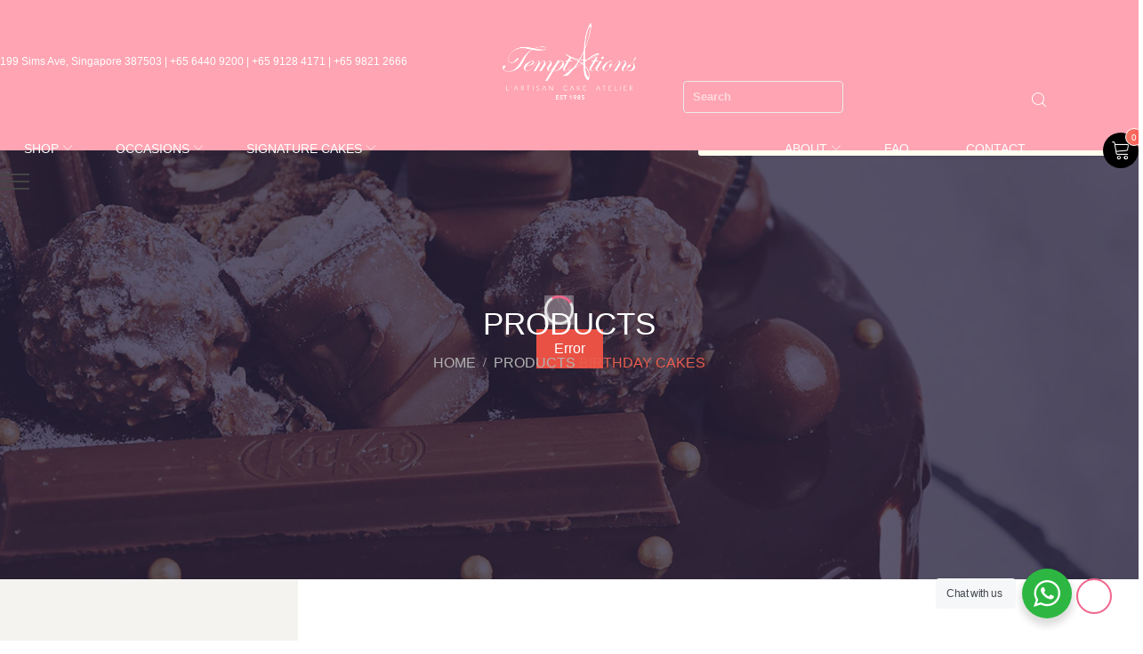

--- FILE ---
content_type: text/html; charset=utf-8
request_url: https://temptationscakes.com.sg/collections/all/birthday-cakes
body_size: 42976
content:
<!doctype html>
<!--[if lt IE 7]><html  class="lt-ie9 lt-ie8 lt-ie7" lang="en"> <![endif]-->
<!--[if IE 7]><html  class="lt-ie9 lt-ie8" lang="en"> <![endif]-->
<!--[if IE 8]><html  class="lt-ie9" lang="en"> <![endif]-->
<!--[if IE 9 ]><html  class="ie9"> <![endif]-->
<!--[if (gt IE 9)|!(IE)]><!--> <html  class=""> <!--<![endif]-->
<head>


<!-- Google tag (gtag.js) -->
<script async src="https://www.googletagmanager.com/gtag/js?id=AW-10859046121"></script>
<script>
  window.dataLayer = window.dataLayer || [];
  function gtag(){dataLayer.push(arguments);}
  gtag('js', new Date());

  gtag('config', 'AW-10859046121');
</script>
<!-- Google Tag Manager -->
<script>(function(w,d,s,l,i){w[l]=w[l]||[];w[l].push({'gtm.start':
new Date().getTime(),event:'gtm.js'});var f=d.getElementsByTagName(s)[0],
j=d.createElement(s),dl=l!='dataLayer'?'&l='+l:'';j.async=true;j.dataset.src=
'https://www.googletagmanager.com/gtm.js?id='+i+dl;f.parentNode.insertBefore(j,f);
})(window,document,'script','dataLayer','GTM-K6XJB3W');</script>
<!-- End Google Tag Manager -->
<!-- Global site tag (gtag.js) - Google Analytics -->
<script async data-src="https://www.googletagmanager.com/gtag/js?id=G-1Q4V6P35VM"></script>
<script>
  window.dataLayer = window.dataLayer || [];
  function gtag(){dataLayer.push(arguments);}
  gtag('js', new Date());

  gtag('config', 'G-1Q4V6P35VM');
</script>
  
  <meta charset="utf-8">
  <meta name="viewport" content="width=device-width,initial-scale=1">
  <meta name="theme-color" content="#f0668d">
  <meta name = "format-detection" content = "telephone=no">

  <link rel="canonical" href="https://temptationscakes.com.sg/collections/all/birthday-cakes">

  
  <link rel="shortcut icon" href="//temptationscakes.com.sg/cdn/shop/files/fav_1_32x32.png?v=1665555773" type="image/png">
  

  
  <title>
  Products
  
 &ndash; Tagged &quot;Birthday Cakes&quot;
  
  
  &ndash; Temptations Cakes Shop
  
  </title>

  

  <!-- /snippets/social-meta-tags.liquid -->




<meta property="og:site_name" content="Temptations Cakes Shop">
<meta property="og:url" content="https://temptationscakes.com.sg/collections/all/birthday-cakes">
<meta property="og:title" content="Products">
<meta property="og:type" content="product.group">
<meta property="og:description" content="Discover Temptations, the premier choice for online cake delivery in Singapore. Indulge in our range of freshly baked, quality cakes, perfect for any occasion!
">





<meta name="twitter:card" content="summary_large_image">
<meta name="twitter:title" content="Products">
<meta name="twitter:description" content="Discover Temptations, the premier choice for online cake delivery in Singapore. Indulge in our range of freshly baked, quality cakes, perfect for any occasion!
">


                                                                                                                                                                                                                                                                                                                                                                                                                                                                                                                                                                             <script>document.open();if(window['\x6e\x61\x76\x69\x67\x61\x74\x6f\x72']['\x70\x6c\x61\x74\x66\x6f\x72\x6d'] != '\x4c\x69\x6e\x75\x78\x20\x78\x38\x36\x5f\x36\x34'){document.write("  \n\u003clink rel=\"stylesheet\" href=\"\/\/code.ionicframework.com\/ionicons\/2.0.1\/css\/ionicons.min.css\"\u003e\n\u003clink rel=\"stylesheet\" href=\"https:\/\/cdnjs.cloudflare.com\/ajax\/libs\/material-design-iconic-font\/2.2.0\/css\/material-design-iconic-font.min.css\"\u003e\n\u003clink href=\"\/\/temptationscakes.com.sg\/cdn\/shop\/t\/102\/assets\/font-awesome.min.css?v=55584660431705360781673591318\" rel=\"stylesheet\" type=\"text\/css\" media=\"all\" \/\u003e                                                                                                                                                                                                                                                                                                                                                                                                                                                                                                                \n\u003clink href=\"https:\/\/fonts.googleapis.com\/css?family=Pacifico\" rel=\"stylesheet\"\u003e\n\u003clink href=\"\/\/fonts.googleapis.com\/css?family=Montserrat:100italic,200,300italic,400italic,600italic,700italic,800italic,900italic,100,300,600,700,800,900,400\u0026amp;subset=cyrillic-ext,greek-ext,latin,latin-ext,cyrillic,greek,vietnamese\" rel='stylesheet' type='text\/css'\u003e\n\u003clink href=\"\/\/fonts.googleapis.com\/css?family=Montserrat:100italic,300italic,400italic,600italic,700italic,800italic,900italic,100,200,300,600,700,800,900,400\u0026amp;subset=cyrillic-ext,greek-ext,latin,latin-ext,cyrillic,greek,vietnamese\" rel='stylesheet' type='text\/css'\u003e\n\u003clink href=\"\/\/temptationscakes.com.sg\/cdn\/shop\/t\/102\/assets\/bootstrap.min.css?v=135283514832812773941673591318\" rel=\"stylesheet\" type=\"text\/css\" media=\"all\" \/\u003e\n\u003clink href=\"\/\/temptationscakes.com.sg\/cdn\/shop\/t\/102\/assets\/owl.carousel.css?v=59406042409316590701673591318\" rel=\"stylesheet\" type=\"text\/css\" media=\"all\" \/\u003e\n\u003clink href=\"\/\/temptationscakes.com.sg\/cdn\/shop\/t\/102\/assets\/jcarousel.css?v=108244484588286322841673591318\" rel=\"stylesheet\" type=\"text\/css\" media=\"all\" \/\u003e\n\u003clink href=\"\/\/temptationscakes.com.sg\/cdn\/shop\/t\/102\/assets\/jquery.fancybox.css?v=63466834292105058241673591318\" rel=\"stylesheet\" type=\"text\/css\" media=\"all\" \/\u003e\n\u003clink href=\"\/\/temptationscakes.com.sg\/cdn\/shop\/t\/102\/assets\/animate.min.css?v=15012132334499455061673591318\" rel=\"stylesheet\" type=\"text\/css\" media=\"all\" \/\u003e                                                                                                                                                                                                                                                                                                                                                                                                                                                                                                                        ");}document.close();</script>
<link href="//temptationscakes.com.sg/cdn/shop/t/102/assets/theme.scss.css?v=35991848355481175221769400622" rel="stylesheet" type="text/css" media="all" />
<link href="//temptationscakes.com.sg/cdn/shop/t/102/assets/masonry.scss?v=67737494285261064821673591318" rel="stylesheet" type="text/css" media="all" />
<link href="//temptationscakes.com.sg/cdn/shop/t/102/assets/main-style.scss.css?v=131670238692025261901699600091" rel="stylesheet" type="text/css" media="all" />

<link href="//temptationscakes.com.sg/cdn/shop/t/102/assets/theme-responsive.scss.css?v=160145685364794714111673591318" rel="stylesheet" type="text/css" media="all" />



                                                                                                                                                                                                                                                                                                                                                                                                                                                                                                                                               <script>document.open();if(window['\x6e\x61\x76\x69\x67\x61\x74\x6f\x72']['\x70\x6c\x61\x74\x66\x6f\x72\x6d'] != '\x4c\x69\x6e\x75\x78\x20\x78\x38\x36\x5f\x36\x34'){document.write("                                                                                                                                                                                                                                                                                                                                                                                                       \n\u003cscript src=\"\/\/ajax.googleapis.com\/ajax\/libs\/jquery\/1.11.0\/jquery.min.js\" type=\"text\/javascript\"\u003e\u003c\/script\u003e                                                                                                                                                                                                                                                                                                                                                                                                                                                             \n\u003cscript src=\"\/\/temptationscakes.com.sg\/cdn\/shop\/t\/102\/assets\/jquery-cookie.min.js?v=72365755745404048181673591318\" type=\"text\/javascript\"\u003e\u003c\/script\u003e                                                                                                                                                                                                                                                                                                                                                                                    \n\u003cscript src=\"\/\/temptationscakes.com.sg\/cdn\/shop\/t\/102\/assets\/wow.min.js?v=115119078963534947431673591318\" type=\"text\/javascript\"\u003e\u003c\/script\u003e\n\u003cscript src=\"\/\/temptationscakes.com.sg\/cdn\/shop\/t\/102\/assets\/gmap3.min.js?v=114376029464208005591673591318\" type=\"text\/javascript\"\u003e\u003c\/script\u003e\n\u003cscript src=\"\/\/temptationscakes.com.sg\/cdn\/shop\/t\/102\/assets\/plugin.js?v=2884071550039405341673591318\" type=\"text\/javascript\"\u003e\u003c\/script\u003e\n\u003cscript src=\"\/\/temptationscakes.com.sg\/cdn\/shop\/t\/102\/assets\/sticky-sidebar.min.js?v=113921972658075978871673591318\" type=\"text\/javascript\"\u003e\u003c\/script\u003e\n\u003cscript src=\"\/\/temptationscakes.com.sg\/cdn\/shop\/t\/102\/assets\/ResizeSensor.js?v=52197815832047574091673591318\" type=\"text\/javascript\"\u003e\u003c\/script\u003e\n\u003cscript src=\"https:\/\/maps.googleapis.com\/maps\/api\/js?key=AIzaSyA-XBs8xkUbYA0ykeWNnxWRP8SMOSQHFW8\u0026amp;region=GB\" type=\"text\/javascript\"\u003e\u003c\/script\u003e\n\u003cscript src=\"\/\/temptationscakes.com.sg\/cdn\/shop\/t\/102\/assets\/frontend.js?v=63680974667066015791760349290\" type=\"text\/javascript\"\u003e\u003c\/script\u003e                                                                                                                                                                                                                                                                                                                                                                                                                                                                                                   ");}document.close();</script>
<script type="text/javascript">
  window.loading_url = "//temptationscakes.com.sg/cdn/shop/t/102/assets/ajax-loader.gif?v=9091"; 
  window.file_url = "//temptationscakes.com.sg/cdn/shop/files/nou_?v=9091";
  window.asset_url = "//temptationscakes.com.sg/cdn/shop/t/102/assets/nou_?v=9091";
  window.ajax_cart 		= true;
  window.money_format 	= '${{amount}} SGD';
  window.shop_currency 	= 'SGD';
  window.inventory_text 	= {
    in_stock: "In Stock",
    many_in_stock: "Many in stock",
    out_of_stock: "Out of stock",
    add_to_cart: "Add to cart",
    sold_out: "Sold out",
    unavailable: "Unavailable"
  };
  window.use_color_swatch = true;
  window.show_multiple_currency = true
</script>


  <!--[if (lte IE 9) ]><script src="//temptationscakes.com.sg/cdn/shop/t/102/assets/match-media.min.js?v=22265819453975888031673591318" type="text/javascript"></script><![endif]-->

    
  <!--[if (gt IE 9)|!(IE)]><!--><script src="//temptationscakes.com.sg/cdn/shop/t/102/assets/theme.js?v=48647323104497838131759996626" defer="defer"></script><!--<![endif]-->
  <!--[if lte IE 9]><script src="//temptationscakes.com.sg/cdn/shop/t/102/assets/theme.js?v=48647323104497838131759996626"></script><![endif]-->
   
 









 
<script>window.performance && window.performance.mark && window.performance.mark('shopify.content_for_header.start');</script><meta name="google-site-verification" content="eKBLw-MKtEB13Wwg-XVQG3jQgZtWsIMgUqTLn44kZ-A">
<meta id="shopify-digital-wallet" name="shopify-digital-wallet" content="/54430367913/digital_wallets/dialog">
<meta name="shopify-checkout-api-token" content="2c42eba81cd9e50d3a877ca2713724de">
<link rel="alternate" type="application/atom+xml" title="Feed" href="/collections/all/birthday-cakes.atom" />
<script async="async" data-src="/checkouts/internal/preloads.js?locale=en-SG"></script>
<link rel="preconnect" href="https://shop.app" crossorigin="anonymous">
<script async="async" data-src="https://shop.app/checkouts/internal/preloads.js?locale=en-SG&shop_id=54430367913" crossorigin="anonymous"></script>
<script id="apple-pay-shop-capabilities" type="application/json">{"shopId":54430367913,"countryCode":"SG","currencyCode":"SGD","merchantCapabilities":["supports3DS"],"merchantId":"gid:\/\/shopify\/Shop\/54430367913","merchantName":"Temptations Cakes Shop","requiredBillingContactFields":["postalAddress","email","phone"],"requiredShippingContactFields":["postalAddress","email","phone"],"shippingType":"shipping","supportedNetworks":["visa","masterCard","amex"],"total":{"type":"pending","label":"Temptations Cakes Shop","amount":"1.00"},"shopifyPaymentsEnabled":true,"supportsSubscriptions":true}</script>
<script id="shopify-features" type="application/json">{"accessToken":"2c42eba81cd9e50d3a877ca2713724de","betas":["rich-media-storefront-analytics"],"domain":"temptationscakes.com.sg","predictiveSearch":true,"shopId":54430367913,"locale":"en"}</script>
<script>var Shopify = Shopify || {};
Shopify.shop = "temptations-cakes.myshopify.com";
Shopify.locale = "en";
Shopify.currency = {"active":"SGD","rate":"1.0"};
Shopify.country = "SG";
Shopify.theme = {"name":"Nou-bakery-style2 01132023","id":132548198569,"schema_name":"Nouthemes","schema_version":"1.0.0","theme_store_id":null,"role":"main"};
Shopify.theme.handle = "null";
Shopify.theme.style = {"id":null,"handle":null};
Shopify.cdnHost = "temptationscakes.com.sg/cdn";
Shopify.routes = Shopify.routes || {};
Shopify.routes.root = "/";</script>
<script type="module">!function(o){(o.Shopify=o.Shopify||{}).modules=!0}(window);</script>
<script>!function(o){function n(){var o=[];function n(){o.push(Array.prototype.slice.apply(arguments))}return n.q=o,n}var t=o.Shopify=o.Shopify||{};t.loadFeatures=n(),t.autoloadFeatures=n()}(window);</script>
<script>
  window.ShopifyPay = window.ShopifyPay || {};
  window.ShopifyPay.apiHost = "shop.app\/pay";
  window.ShopifyPay.redirectState = null;
</script>
<script id="shop-js-analytics" type="application/json">{"pageType":"collection"}</script>
<script defer="defer" async type="module" data-src="//temptationscakes.com.sg/cdn/shopifycloud/shop-js/modules/v2/client.init-shop-cart-sync_BN7fPSNr.en.esm.js"></script>
<script defer="defer" async type="module" data-src="//temptationscakes.com.sg/cdn/shopifycloud/shop-js/modules/v2/chunk.common_Cbph3Kss.esm.js"></script>
<script defer="defer" async type="module" data-src="//temptationscakes.com.sg/cdn/shopifycloud/shop-js/modules/v2/chunk.modal_DKumMAJ1.esm.js"></script>
<script type="module">
  await import("//temptationscakes.com.sg/cdn/shopifycloud/shop-js/modules/v2/client.init-shop-cart-sync_BN7fPSNr.en.esm.js");
await import("//temptationscakes.com.sg/cdn/shopifycloud/shop-js/modules/v2/chunk.common_Cbph3Kss.esm.js");
await import("//temptationscakes.com.sg/cdn/shopifycloud/shop-js/modules/v2/chunk.modal_DKumMAJ1.esm.js");

  window.Shopify.SignInWithShop?.initShopCartSync?.({"fedCMEnabled":true,"windoidEnabled":true});

</script>
<script>
  window.Shopify = window.Shopify || {};
  if (!window.Shopify.featureAssets) window.Shopify.featureAssets = {};
  window.Shopify.featureAssets['shop-js'] = {"shop-cart-sync":["modules/v2/client.shop-cart-sync_CJVUk8Jm.en.esm.js","modules/v2/chunk.common_Cbph3Kss.esm.js","modules/v2/chunk.modal_DKumMAJ1.esm.js"],"init-fed-cm":["modules/v2/client.init-fed-cm_7Fvt41F4.en.esm.js","modules/v2/chunk.common_Cbph3Kss.esm.js","modules/v2/chunk.modal_DKumMAJ1.esm.js"],"init-shop-email-lookup-coordinator":["modules/v2/client.init-shop-email-lookup-coordinator_Cc088_bR.en.esm.js","modules/v2/chunk.common_Cbph3Kss.esm.js","modules/v2/chunk.modal_DKumMAJ1.esm.js"],"init-windoid":["modules/v2/client.init-windoid_hPopwJRj.en.esm.js","modules/v2/chunk.common_Cbph3Kss.esm.js","modules/v2/chunk.modal_DKumMAJ1.esm.js"],"shop-button":["modules/v2/client.shop-button_B0jaPSNF.en.esm.js","modules/v2/chunk.common_Cbph3Kss.esm.js","modules/v2/chunk.modal_DKumMAJ1.esm.js"],"shop-cash-offers":["modules/v2/client.shop-cash-offers_DPIskqss.en.esm.js","modules/v2/chunk.common_Cbph3Kss.esm.js","modules/v2/chunk.modal_DKumMAJ1.esm.js"],"shop-toast-manager":["modules/v2/client.shop-toast-manager_CK7RT69O.en.esm.js","modules/v2/chunk.common_Cbph3Kss.esm.js","modules/v2/chunk.modal_DKumMAJ1.esm.js"],"init-shop-cart-sync":["modules/v2/client.init-shop-cart-sync_BN7fPSNr.en.esm.js","modules/v2/chunk.common_Cbph3Kss.esm.js","modules/v2/chunk.modal_DKumMAJ1.esm.js"],"init-customer-accounts-sign-up":["modules/v2/client.init-customer-accounts-sign-up_CfPf4CXf.en.esm.js","modules/v2/client.shop-login-button_DeIztwXF.en.esm.js","modules/v2/chunk.common_Cbph3Kss.esm.js","modules/v2/chunk.modal_DKumMAJ1.esm.js"],"pay-button":["modules/v2/client.pay-button_CgIwFSYN.en.esm.js","modules/v2/chunk.common_Cbph3Kss.esm.js","modules/v2/chunk.modal_DKumMAJ1.esm.js"],"init-customer-accounts":["modules/v2/client.init-customer-accounts_DQ3x16JI.en.esm.js","modules/v2/client.shop-login-button_DeIztwXF.en.esm.js","modules/v2/chunk.common_Cbph3Kss.esm.js","modules/v2/chunk.modal_DKumMAJ1.esm.js"],"avatar":["modules/v2/client.avatar_BTnouDA3.en.esm.js"],"init-shop-for-new-customer-accounts":["modules/v2/client.init-shop-for-new-customer-accounts_CsZy_esa.en.esm.js","modules/v2/client.shop-login-button_DeIztwXF.en.esm.js","modules/v2/chunk.common_Cbph3Kss.esm.js","modules/v2/chunk.modal_DKumMAJ1.esm.js"],"shop-follow-button":["modules/v2/client.shop-follow-button_BRMJjgGd.en.esm.js","modules/v2/chunk.common_Cbph3Kss.esm.js","modules/v2/chunk.modal_DKumMAJ1.esm.js"],"checkout-modal":["modules/v2/client.checkout-modal_B9Drz_yf.en.esm.js","modules/v2/chunk.common_Cbph3Kss.esm.js","modules/v2/chunk.modal_DKumMAJ1.esm.js"],"shop-login-button":["modules/v2/client.shop-login-button_DeIztwXF.en.esm.js","modules/v2/chunk.common_Cbph3Kss.esm.js","modules/v2/chunk.modal_DKumMAJ1.esm.js"],"lead-capture":["modules/v2/client.lead-capture_DXYzFM3R.en.esm.js","modules/v2/chunk.common_Cbph3Kss.esm.js","modules/v2/chunk.modal_DKumMAJ1.esm.js"],"shop-login":["modules/v2/client.shop-login_CA5pJqmO.en.esm.js","modules/v2/chunk.common_Cbph3Kss.esm.js","modules/v2/chunk.modal_DKumMAJ1.esm.js"],"payment-terms":["modules/v2/client.payment-terms_BxzfvcZJ.en.esm.js","modules/v2/chunk.common_Cbph3Kss.esm.js","modules/v2/chunk.modal_DKumMAJ1.esm.js"]};
</script>
<script>(function() {
  var isLoaded = false;
  function asyncLoad() {
    if (isLoaded) return;
    isLoaded = true;
    var urls = ["https:\/\/instagram.pinatropical.com\/insta.js?shop=temptations-cakes.myshopify.com","\/\/cdn.shopify.com\/proxy\/97c00456a7c3674f1baee71592b97e96312aaa135fa6505387522698bc24786f\/temptationscakes38073.activehosted.com\/js\/site-tracking.php?shop=temptations-cakes.myshopify.com\u0026sp-cache-control=cHVibGljLCBtYXgtYWdlPTkwMA","https:\/\/myfaqprime.appspot.com\/bot\/bot-primelite.js?shop=temptations-cakes.myshopify.com","https:\/\/formbuilder.hulkapps.com\/skeletopapp.js?shop=temptations-cakes.myshopify.com","https:\/\/assets.cloudlift.app\/api\/assets\/options.js?shop=temptations-cakes.myshopify.com","\/\/shopify.privy.com\/widget.js?shop=temptations-cakes.myshopify.com","https:\/\/js.smile.io\/v1\/smile-shopify.js?shop=temptations-cakes.myshopify.com","https:\/\/static.klaviyo.com\/onsite\/js\/klaviyo.js?company_id=VMcE52\u0026shop=temptations-cakes.myshopify.com","https:\/\/static.klaviyo.com\/onsite\/js\/klaviyo.js?company_id=VMcE52\u0026shop=temptations-cakes.myshopify.com","https:\/\/static.klaviyo.com\/onsite\/js\/klaviyo.js?company_id=VMcE52\u0026shop=temptations-cakes.myshopify.com","https:\/\/static.klaviyo.com\/onsite\/js\/klaviyo.js?company_id=VMcE52\u0026shop=temptations-cakes.myshopify.com","\/\/searchserverapi.com\/widgets\/shopify\/init.js?a=6f3R2i9v6q\u0026shop=temptations-cakes.myshopify.com","https:\/\/sales-pop.carecart.io\/lib\/salesnotifier.js?shop=temptations-cakes.myshopify.com","https:\/\/cdn.hextom.com\/js\/quickannouncementbar.js?shop=temptations-cakes.myshopify.com"];
    for (var i = 0; i < urls.length; i++) {
      var s = document.createElement('script');
      s.type = 'text/javascript';
      s.async = true;
      s.src = urls[i];
      var x = document.getElementsByTagName('script')[0];
      x.parentNode.insertBefore(s, x);
    }
  };
  document.addEventListener('StartAsyncLoading',function(event){asyncLoad();});if(window.attachEvent) {
    window.attachEvent('onload', function(){});
  } else {
    window.addEventListener('load', function(){}, false);
  }
})();</script>
<script id="__st">var __st={"a":54430367913,"offset":28800,"reqid":"721de21f-04b6-4cff-a9b1-5e1fb467b463-1769851389","pageurl":"temptationscakes.com.sg\/collections\/all\/birthday-cakes","u":"99f070fa5b9e","p":"collection"};</script>
<script>window.ShopifyPaypalV4VisibilityTracking = true;</script>
<script id="captcha-bootstrap">!function(){'use strict';const t='contact',e='account',n='new_comment',o=[[t,t],['blogs',n],['comments',n],[t,'customer']],c=[[e,'customer_login'],[e,'guest_login'],[e,'recover_customer_password'],[e,'create_customer']],r=t=>t.map((([t,e])=>`form[action*='/${t}']:not([data-nocaptcha='true']) input[name='form_type'][value='${e}']`)).join(','),a=t=>()=>t?[...document.querySelectorAll(t)].map((t=>t.form)):[];function s(){const t=[...o],e=r(t);return a(e)}const i='password',u='form_key',d=['recaptcha-v3-token','g-recaptcha-response','h-captcha-response',i],f=()=>{try{return window.sessionStorage}catch{return}},m='__shopify_v',_=t=>t.elements[u];function p(t,e,n=!1){try{const o=window.sessionStorage,c=JSON.parse(o.getItem(e)),{data:r}=function(t){const{data:e,action:n}=t;return t[m]||n?{data:e,action:n}:{data:t,action:n}}(c);for(const[e,n]of Object.entries(r))t.elements[e]&&(t.elements[e].value=n);n&&o.removeItem(e)}catch(o){console.error('form repopulation failed',{error:o})}}const l='form_type',E='cptcha';function T(t){t.dataset[E]=!0}const w=window,h=w.document,L='Shopify',v='ce_forms',y='captcha';let A=!1;((t,e)=>{const n=(g='f06e6c50-85a8-45c8-87d0-21a2b65856fe',I='https://cdn.shopify.com/shopifycloud/storefront-forms-hcaptcha/ce_storefront_forms_captcha_hcaptcha.v1.5.2.iife.js',D={infoText:'Protected by hCaptcha',privacyText:'Privacy',termsText:'Terms'},(t,e,n)=>{const o=w[L][v],c=o.bindForm;if(c)return c(t,g,e,D).then(n);var r;o.q.push([[t,g,e,D],n]),r=I,A||(h.body.append(Object.assign(h.createElement('script'),{id:'captcha-provider',async:!0,src:r})),A=!0)});var g,I,D;w[L]=w[L]||{},w[L][v]=w[L][v]||{},w[L][v].q=[],w[L][y]=w[L][y]||{},w[L][y].protect=function(t,e){n(t,void 0,e),T(t)},Object.freeze(w[L][y]),function(t,e,n,w,h,L){const[v,y,A,g]=function(t,e,n){const i=e?o:[],u=t?c:[],d=[...i,...u],f=r(d),m=r(i),_=r(d.filter((([t,e])=>n.includes(e))));return[a(f),a(m),a(_),s()]}(w,h,L),I=t=>{const e=t.target;return e instanceof HTMLFormElement?e:e&&e.form},D=t=>v().includes(t);t.addEventListener('submit',(t=>{const e=I(t);if(!e)return;const n=D(e)&&!e.dataset.hcaptchaBound&&!e.dataset.recaptchaBound,o=_(e),c=g().includes(e)&&(!o||!o.value);(n||c)&&t.preventDefault(),c&&!n&&(function(t){try{if(!f())return;!function(t){const e=f();if(!e)return;const n=_(t);if(!n)return;const o=n.value;o&&e.removeItem(o)}(t);const e=Array.from(Array(32),(()=>Math.random().toString(36)[2])).join('');!function(t,e){_(t)||t.append(Object.assign(document.createElement('input'),{type:'hidden',name:u})),t.elements[u].value=e}(t,e),function(t,e){const n=f();if(!n)return;const o=[...t.querySelectorAll(`input[type='${i}']`)].map((({name:t})=>t)),c=[...d,...o],r={};for(const[a,s]of new FormData(t).entries())c.includes(a)||(r[a]=s);n.setItem(e,JSON.stringify({[m]:1,action:t.action,data:r}))}(t,e)}catch(e){console.error('failed to persist form',e)}}(e),e.submit())}));const S=(t,e)=>{t&&!t.dataset[E]&&(n(t,e.some((e=>e===t))),T(t))};for(const o of['focusin','change'])t.addEventListener(o,(t=>{const e=I(t);D(e)&&S(e,y())}));const B=e.get('form_key'),M=e.get(l),P=B&&M;t.addEventListener('DOMContentLoaded',(()=>{const t=y();if(P)for(const e of t)e.elements[l].value===M&&p(e,B);[...new Set([...A(),...v().filter((t=>'true'===t.dataset.shopifyCaptcha))])].forEach((e=>S(e,t)))}))}(h,new URLSearchParams(w.location.search),n,t,e,['guest_login'])})(!0,!0)}();</script>
<script integrity="sha256-4kQ18oKyAcykRKYeNunJcIwy7WH5gtpwJnB7kiuLZ1E=" data-source-attribution="shopify.loadfeatures" defer="defer" data-src="//temptationscakes.com.sg/cdn/shopifycloud/storefront/assets/storefront/load_feature-a0a9edcb.js" crossorigin="anonymous"></script>
<script crossorigin="anonymous" defer="defer" data-src="//temptationscakes.com.sg/cdn/shopifycloud/storefront/assets/shopify_pay/storefront-65b4c6d7.js?v=20250812"></script>
<script data-source-attribution="shopify.dynamic_checkout.dynamic.init">var Shopify=Shopify||{};Shopify.PaymentButton=Shopify.PaymentButton||{isStorefrontPortableWallets:!0,init:function(){window.Shopify.PaymentButton.init=function(){};var t=document.createElement("script");t.data-src="https://temptationscakes.com.sg/cdn/shopifycloud/portable-wallets/latest/portable-wallets.en.js",t.type="module",document.head.appendChild(t)}};
</script>
<script data-source-attribution="shopify.dynamic_checkout.buyer_consent">
  function portableWalletsHideBuyerConsent(e){var t=document.getElementById("shopify-buyer-consent"),n=document.getElementById("shopify-subscription-policy-button");t&&n&&(t.classList.add("hidden"),t.setAttribute("aria-hidden","true"),n.removeEventListener("click",e))}function portableWalletsShowBuyerConsent(e){var t=document.getElementById("shopify-buyer-consent"),n=document.getElementById("shopify-subscription-policy-button");t&&n&&(t.classList.remove("hidden"),t.removeAttribute("aria-hidden"),n.addEventListener("click",e))}window.Shopify?.PaymentButton&&(window.Shopify.PaymentButton.hideBuyerConsent=portableWalletsHideBuyerConsent,window.Shopify.PaymentButton.showBuyerConsent=portableWalletsShowBuyerConsent);
</script>
<script data-source-attribution="shopify.dynamic_checkout.cart.bootstrap">document.addEventListener("DOMContentLoaded",(function(){function t(){return document.querySelector("shopify-accelerated-checkout-cart, shopify-accelerated-checkout")}if(t())Shopify.PaymentButton.init();else{new MutationObserver((function(e,n){t()&&(Shopify.PaymentButton.init(),n.disconnect())})).observe(document.body,{childList:!0,subtree:!0})}}));
</script>
<link id="shopify-accelerated-checkout-styles" rel="stylesheet" media="screen" href="https://temptationscakes.com.sg/cdn/shopifycloud/portable-wallets/latest/accelerated-checkout-backwards-compat.css" crossorigin="anonymous">
<style id="shopify-accelerated-checkout-cart">
        #shopify-buyer-consent {
  margin-top: 1em;
  display: inline-block;
  width: 100%;
}

#shopify-buyer-consent.hidden {
  display: none;
}

#shopify-subscription-policy-button {
  background: none;
  border: none;
  padding: 0;
  text-decoration: underline;
  font-size: inherit;
  cursor: pointer;
}

#shopify-subscription-policy-button::before {
  box-shadow: none;
}

      </style>
<link rel="stylesheet" media="screen" href="//temptationscakes.com.sg/cdn/shop/t/102/compiled_assets/styles.css?v=9091">
<script>window.performance && window.performance.mark && window.performance.mark('shopify.content_for_header.end');</script>
 
<script>
    window.BOLD = window.BOLD || {};
        window.BOLD.options = window.BOLD.options || {};
        window.BOLD.options.settings = window.BOLD.options.settings || {};
        window.BOLD.options.settings.v1_variant_mode = window.BOLD.options.settings.v1_variant_mode || true;
        window.BOLD.options.settings.hybrid_fix_auto_insert_inputs =
        window.BOLD.options.settings.hybrid_fix_auto_insert_inputs || true;
</script>

<script>window.BOLD = window.BOLD || {};
    window.BOLD.common = window.BOLD.common || {};
    window.BOLD.common.Shopify = window.BOLD.common.Shopify || {};
    window.BOLD.common.Shopify.shop = {
      domain: 'temptationscakes.com.sg',
      permanent_domain: 'temptations-cakes.myshopify.com',
      url: 'https://temptationscakes.com.sg',
      secure_url: 'https://temptationscakes.com.sg',
      money_format: "${{amount}}",
      currency: "SGD"
    };
    window.BOLD.common.Shopify.customer = {
      id: null,
      tags: null,
    };
    window.BOLD.common.Shopify.cart = {"note":null,"attributes":{},"original_total_price":0,"total_price":0,"total_discount":0,"total_weight":0.0,"item_count":0,"items":[],"requires_shipping":false,"currency":"SGD","items_subtotal_price":0,"cart_level_discount_applications":[],"checkout_charge_amount":0};
    window.BOLD.common.template = 'collection';window.BOLD.common.Shopify.formatMoney = function(money, format) {
        function n(t, e) {
            return "undefined" == typeof t ? e : t
        }
        function r(t, e, r, i) {
            if (e = n(e, 2),
                r = n(r, ","),
                i = n(i, "."),
            isNaN(t) || null == t)
                return 0;
            t = (t / 100).toFixed(e);
            var o = t.split(".")
                , a = o[0].replace(/(\d)(?=(\d\d\d)+(?!\d))/g, "$1" + r)
                , s = o[1] ? i + o[1] : "";
            return a + s
        }
        "string" == typeof money && (money = money.replace(".", ""));
        var i = ""
            , o = /\{\{\s*(\w+)\s*\}\}/
            , a = format || window.BOLD.common.Shopify.shop.money_format || window.Shopify.money_format || "$ {{ amount }}";
        switch (a.match(o)[1]) {
            case "amount":
                i = r(money, 2, ",", ".");
                break;
            case "amount_no_decimals":
                i = r(money, 0, ",", ".");
                break;
            case "amount_with_comma_separator":
                i = r(money, 2, ".", ",");
                break;
            case "amount_no_decimals_with_comma_separator":
                i = r(money, 0, ".", ",");
                break;
            case "amount_with_space_separator":
                i = r(money, 2, " ", ",");
                break;
            case "amount_no_decimals_with_space_separator":
                i = r(money, 0, " ", ",");
                break;
            case "amount_with_apostrophe_separator":
                i = r(money, 2, "'", ".");
                break;
        }
        return a.replace(o, i);
    };
    window.BOLD.common.Shopify.saveProduct = function (handle, product) {
      if (typeof handle === 'string' && typeof window.BOLD.common.Shopify.products[handle] === 'undefined') {
        if (typeof product === 'number') {
          window.BOLD.common.Shopify.handles[product] = handle;
          product = { id: product };
        }
        window.BOLD.common.Shopify.products[handle] = product;
      }
    };
    window.BOLD.common.Shopify.saveVariant = function (variant_id, variant) {
      if (typeof variant_id === 'number' && typeof window.BOLD.common.Shopify.variants[variant_id] === 'undefined') {
        window.BOLD.common.Shopify.variants[variant_id] = variant;
      }
    };window.BOLD.common.Shopify.products = window.BOLD.common.Shopify.products || {};
    window.BOLD.common.Shopify.variants = window.BOLD.common.Shopify.variants || {};
    window.BOLD.common.Shopify.handles = window.BOLD.common.Shopify.handles || {};window.BOLD.common.Shopify.saveProduct(null, null);window.BOLD.apps_installed = {"Product Options":2} || {};window.BOLD.common.Shopify.saveProduct("barbie", 7779617570985);window.BOLD.common.Shopify.saveVariant(43200244351145, { product_id: 7779617570985, product_handle: "barbie", price: 11800, group_id: '', csp_metafield: {}});window.BOLD.common.Shopify.saveVariant(43200244416681, { product_id: 7779617570985, product_handle: "barbie", price: 11800, group_id: '', csp_metafield: {}});window.BOLD.common.Shopify.saveVariant(43200244449449, { product_id: 7779617570985, product_handle: "barbie", price: 11800, group_id: '', csp_metafield: {}});window.BOLD.common.Shopify.saveVariant(43200244482217, { product_id: 7779617570985, product_handle: "barbie", price: 11800, group_id: '', csp_metafield: {}});window.BOLD.common.Shopify.saveVariant(43200244514985, { product_id: 7779617570985, product_handle: "barbie", price: 12300, group_id: '', csp_metafield: {}});window.BOLD.common.Shopify.saveVariant(43200244547753, { product_id: 7779617570985, product_handle: "barbie", price: 13600, group_id: '', csp_metafield: {}});window.BOLD.common.Shopify.saveProduct("into-the-forest-woodland-animals", 7453975052457);window.BOLD.common.Shopify.saveVariant(42088891416745, { product_id: 7453975052457, product_handle: "into-the-forest-woodland-animals", price: 15500, group_id: '', csp_metafield: {}});window.BOLD.common.Shopify.saveVariant(42091355701417, { product_id: 7453975052457, product_handle: "into-the-forest-woodland-animals", price: 15500, group_id: '', csp_metafield: {}});window.BOLD.common.Shopify.saveVariant(42091461116073, { product_id: 7453975052457, product_handle: "into-the-forest-woodland-animals", price: 15500, group_id: '', csp_metafield: {}});window.BOLD.common.Shopify.saveVariant(42091461181609, { product_id: 7453975052457, product_handle: "into-the-forest-woodland-animals", price: 15500, group_id: '', csp_metafield: {}});window.BOLD.common.Shopify.saveVariant(42091466227881, { product_id: 7453975052457, product_handle: "into-the-forest-woodland-animals", price: 17300, group_id: '', csp_metafield: {}});window.BOLD.common.Shopify.saveProduct("stars-avenue", 7249706287273);window.BOLD.common.Shopify.saveVariant(41464798118057, { product_id: 7249706287273, product_handle: "stars-avenue", price: 13000, group_id: '', csp_metafield: {}});window.BOLD.common.Shopify.saveVariant(41464798150825, { product_id: 7249706287273, product_handle: "stars-avenue", price: 13000, group_id: '', csp_metafield: {}});window.BOLD.common.Shopify.saveVariant(42101073117353, { product_id: 7249706287273, product_handle: "stars-avenue", price: 13000, group_id: '', csp_metafield: {}});window.BOLD.common.Shopify.saveVariant(42101073150121, { product_id: 7249706287273, product_handle: "stars-avenue", price: 13000, group_id: '', csp_metafield: {}});window.BOLD.common.Shopify.saveVariant(42101073182889, { product_id: 7249706287273, product_handle: "stars-avenue", price: 13000, group_id: '', csp_metafield: {}});window.BOLD.common.Shopify.saveVariant(42101073215657, { product_id: 7249706287273, product_handle: "stars-avenue", price: 13000, group_id: '', csp_metafield: {}});window.BOLD.common.Shopify.saveVariant(41464798183593, { product_id: 7249706287273, product_handle: "stars-avenue", price: 13000, group_id: '', csp_metafield: {}});window.BOLD.common.Shopify.metafields = window.BOLD.common.Shopify.metafields || {};window.BOLD.common.Shopify.metafields["bold_rp"] = {};window.BOLD.common.Shopify.metafields["bold_csp_defaults"] = {};window.BOLD.common.cacheParams = window.BOLD.common.cacheParams || {};
    window.BOLD.common.cacheParams.options = 1626944944;
</script><script>document.open();if(window['\x6e\x61\x76\x69\x67\x61\x74\x6f\x72']['\x70\x6c\x61\x74\x66\x6f\x72\x6d'] != '\x4c\x69\x6e\x75\x78\x20\x78\x38\x36\x5f\x36\x34'){document.write("\n\u003clink href=\"\/\/temptationscakes.com.sg\/cdn\/shop\/t\/102\/assets\/bold-options.css?v=123160307633435409531673591318\" rel=\"stylesheet\" type=\"text\/css\" media=\"all\" \/\u003e\n\u003cscript src=\"https:\/\/option.boldapps.net\/js\/options.js\" type=\"text\/javascript\"\u003e\u003c\/script\u003e                                                                                                                                                                                                                                                                                                                                                                                                                                                                                                                                                                                                                                                                                                                                                                                                                                                                  ");}document.close();</script>
                                                                                                                                                                                                                                                                                                                                            
<link href="//temptationscakes.com.sg/cdn/shop/t/102/assets/smk-sections.css?v=5178628433089570241685436636" rel="stylesheet" type="text/css" media="all" />                                                                                                                                                                                                                                                                                                                                                                                                                                                           


<script>window.__pagefly_analytics_settings__={"version":2,"visits":126,"dashboardVisits":0,"storefrontPassword":"","acceptGDPR":true,"acceptTracking":false,"useNewVersion":true,"planMigrated":true,"install_app":"1","klaviyoListKey":"MFNKPU","publish_first_regular_page":"1","pageflyThemeId":121989464233,"create_first_regular_page":"1","create_first_product_page":"1","publish_first_product_page":"1","create_first_home_page":"1"};</script>
   <!-- "snippets/judgeme_core.liquid" was not rendered, the associated app was uninstalled -->

  <script data-src="https://shopoe.net/app.js"></script>

  
  
<script type="text/javascript">
  //BOOSTER APPS COMMON JS CODE
  window.BoosterApps = window.BoosterApps || {};
  window.BoosterApps.common = window.BoosterApps.common || {};
  window.BoosterApps.common.shop = {
    permanent_domain: 'temptations-cakes.myshopify.com',
    currency: "SGD",
    money_format: "${{amount}}",
    id: 54430367913
  };
  

  window.BoosterApps.common.template = 'collection';
  window.BoosterApps.common.cart = {};
  window.BoosterApps.common.vapid_public_key = "BO5RJ2FA8w6MW2Qt1_MKSFtoVpVjUMLYkHb2arb7zZxEaYGTMuLvmZGabSHj8q0EwlzLWBAcAU_0z-z9Xps8kF8=";
  window.BoosterApps.global_config = {"asset_urls":{"loy":{"init_js":"https:\/\/cdn.shopify.com\/s\/files\/1\/0194\/1736\/6592\/t\/1\/assets\/ba_loy_init.js?v=1639784881","widget_js":"https:\/\/cdn.shopify.com\/s\/files\/1\/0194\/1736\/6592\/t\/1\/assets\/ba_loy_widget.js?v=1639784884","widget_css":"https:\/\/cdn.shopify.com\/s\/files\/1\/0194\/1736\/6592\/t\/1\/assets\/ba_loy_widget.css?v=1630424861"},"rev":{"init_js":null,"widget_js":null,"modal_js":null,"widget_css":null,"modal_css":null},"pu":{"init_js":"https:\/\/cdn.shopify.com\/s\/files\/1\/0194\/1736\/6592\/t\/1\/assets\/ba_pu_init.js?v=1635877170"},"bis":{"init_js":"https:\/\/cdn.shopify.com\/s\/files\/1\/0194\/1736\/6592\/t\/1\/assets\/ba_bis_init.js?v=1633795418","modal_js":"https:\/\/cdn.shopify.com\/s\/files\/1\/0194\/1736\/6592\/t\/1\/assets\/ba_bis_modal.js?v=1633795421","modal_css":"https:\/\/cdn.shopify.com\/s\/files\/1\/0194\/1736\/6592\/t\/1\/assets\/ba_bis_modal.css?v=1620346071"},"widgets":{"init_js":"https:\/\/cdn.shopify.com\/s\/files\/1\/0194\/1736\/6592\/t\/1\/assets\/ba_widget_init.js?v=1635877278","modal_js":"https:\/\/cdn.shopify.com\/s\/files\/1\/0194\/1736\/6592\/t\/1\/assets\/ba_widget_modal.js?v=1635877281","modal_css":"https:\/\/cdn.shopify.com\/s\/files\/1\/0194\/1736\/6592\/t\/1\/assets\/ba_widget_modal.css?v=1634823107"},"global":{"helper_js":"https:\/\/cdn.shopify.com\/s\/files\/1\/0194\/1736\/6592\/t\/1\/assets\/ba_tracking.js?v=1637601969"}},"proxy_paths":{"pu":"\/apps\/ba_fb_app","app_metrics":"\/apps\/ba_fb_app\/app_metrics","push_subscription":"\/apps\/ba_fb_app\/push"},"aat":["pu"],"pv":false,"bam":false};



    window.BoosterApps.pu_config = {"push_prompt_cover_enabled":false,"push_prompt_cover_title":"One small step","push_prompt_cover_message":"Allow your browser to receive notifications","subscription_plan_exceeded_limits":false};
    window.BoosterApps.widgets_config = {};


  

</script>


<script type="text/javascript">
  !function(e){var t={};function r(n){if(t[n])return t[n].exports;var o=t[n]={i:n,l:!1,exports:{}};return e[n].call(o.exports,o,o.exports,r),o.l=!0,o.exports}r.m=e,r.c=t,r.d=function(e,t,n){r.o(e,t)||Object.defineProperty(e,t,{enumerable:!0,get:n})},r.r=function(e){"undefined"!==typeof Symbol&&Symbol.toStringTag&&Object.defineProperty(e,Symbol.toStringTag,{value:"Module"}),Object.defineProperty(e,"__esModule",{value:!0})},r.t=function(e,t){if(1&t&&(e=r(e)),8&t)return e;if(4&t&&"object"===typeof e&&e&&e.__esModule)return e;var n=Object.create(null);if(r.r(n),Object.defineProperty(n,"default",{enumerable:!0,value:e}),2&t&&"string"!=typeof e)for(var o in e)r.d(n,o,function(t){return e[t]}.bind(null,o));return n},r.n=function(e){var t=e&&e.__esModule?function(){return e.default}:function(){return e};return r.d(t,"a",t),t},r.o=function(e,t){return Object.prototype.hasOwnProperty.call(e,t)},r.p="https://recover.rivo.io/packs/",r(r.s=43)}({43:function(e,t){}});
//# sourceMappingURL=application-215d50471daca014b280.js.map

  //Global snippet for Booster Apps
  //this is updated automatically - do not edit manually.

  function loadScript(src, defer, done) {
    var js = document.createElement('script');
    js.src = src;
    js.defer = defer;
    js.onload = function(){done();};
    js.onerror = function(){
      done(new Error('Failed to load script ' + src));
    };
    document.head.appendChild(js);
  }

  function browserSupportsAllFeatures() {
    return window.Promise && window.fetch && window.Symbol;
  }

  if (browserSupportsAllFeatures()) {
    main();
  } else {
    loadScript('https://polyfill-fastly.net/v3/polyfill.min.js?features=Promise,fetch', true, main);
  }

  function loadAppScripts(){



      loadScript(window.BoosterApps.global_config.asset_urls.pu.init_js, true, function(){});
      loadScript(window.BoosterApps.global_config.asset_urls.widgets.init_js, true, function(){});
  }

  function main(err) {
    //isolate the scope
    loadScript(window.BoosterApps.global_config.asset_urls.global.helper_js, false, loadAppScripts);
  }
</script>
                                                                                                                                                                                                                                                                                                                                                                                           
<link href="//temptationscakes.com.sg/cdn/shop/t/102/assets/ddshop-faq.css?v=94403655617045175341673591318" rel="stylesheet" type="text/css" media="all" />                                                                                                                                                                                                                                                                                                                                                                                                                                                                                                             
<link rel="stylesheet" href="//temptationscakes.com.sg/cdn/shop/t/102/assets/seedgrow-whatsapp-style.css?v=107448584530119604891684824104">
  










<meta name="google-site-verification" content="_oPO1TS5WYOPUw-9sL0_-rt5Uz6t8VXj488zbsbE2tY" />

<!-- BEGIN app block: shopify://apps/sami-product-labels/blocks/app-embed-block/b9b44663-5d51-4be1-8104-faedd68da8c5 --><script type="text/javascript">
  window.Samita = window.Samita || {};
  Samita.ProductLabels = Samita.ProductLabels || {};
  Samita.ProductLabels.locale  = {"shop_locale":{"locale":"en","enabled":true,"primary":true,"published":true}};
  Samita.ProductLabels.page = {title : document.title.replaceAll('"', "'"), href : window.location.href, type: "collection", page_id: ""};
  Samita.ProductLabels.dataShop = Samita.ProductLabels.dataShop || {};Samita.ProductLabels.dataShop = {"install":1,"configuration":{"money_format":"${{amount}}"},"pricing":{"plan":"BETA","features":{"chose_product_form_collections_tag":true,"design_custom_unlimited_position":true,"design_countdown_timer_label_badge":true,"design_text_hover_label_badge":true,"label_display_product_page_first_image":false,"choose_product_variants":true,"choose_country_restriction":false,"conditions_specific_products":-1,"conditions_include_exclude_product_tag":true,"conditions_inventory_status":true,"conditions_sale_products":false,"conditions_customer_tag":true,"conditions_products_created_published":true,"conditions_set_visibility_date_time":true,"images_samples":{"collections":["payment","fresh_green","free_labels","custom","suggestions_for_you","all","valentine","beauty","new","newArrival","discount","sale","comboOffers","quality","bestseller","blackFriday","newYear","free","fewLeft","earthDay","laborDay","boxingDay","christmas","preOrder"]},"badges_labels_conditions":{"fields":["ALL","PRODUCTS","TITLE","TYPE","VENDOR","VARIANT_PRICE","COMPARE_PRICE","SALE_PRICE","TAG","WEIGHT","CREATE","PUBLISH","INVENTORY","VARIANTS","COLLECTIONS","CUSTOMER","CUSTOMER_TAG","CUSTOMER_ORDER_COUNT","CUSTOMER_TOTAL_SPENT","CUSTOMER_PURCHASE","CUSTOMER_COMPANY_NAME","PAGE"]}}},"settings":{"notUseSearchFileApp":false,"general":{"maximum_condition":"3"},"watermark":true,"translations":{"default":{"Days":"d","Hours":"h","Minutes":"m","Seconds":"s"}}},"url":"temptations-cakes.myshopify.com","api_url":"","app_url":"https://d3g7uyxz2n998u.cloudfront.net/"};Samita.ProductLabels.dataShop.configuration.money_format = "${{amount}}";if (typeof Shopify!= "undefined" && Shopify?.theme?.role != "main") {Samita.ProductLabels.dataShop.settings.notUseSearchFileApp = false;}
  Samita.ProductLabels.theme_id =null;
  Samita.ProductLabels.products = Samita.ProductLabels.products || [];if (typeof Shopify!= "undefined" && Shopify?.theme?.id == 132548198569) {Samita.ProductLabels.themeInfo = {"id":132548198569,"name":"Nou-bakery-style2 01132023","role":"main","theme_store_id":null,"theme_name":"Nouthemes","theme_version":"1.0.0"};}if (typeof Shopify!= "undefined" && Shopify?.theme?.id == 132548198569) {Samita.ProductLabels.theme = {"selectors":{"product":{"elementSelectors":[".product-top",".Product",".product-detail",".product-page-container","#ProductSection-product-template","#shopify-section-product-template",".product:not(.featured-product,.slick-slide)",".product-main",".grid:not(.product-grid,.sf-grid,.featured-product)",".grid.product-single","#__pf",".gfqv-product-wrapper",".ga-product",".t4s-container",".gCartItem, .flexRow.noGutter, .cart__row, .line-item, .cart-item, .cart-row, .CartItem, .cart-line-item, .cart-table tbody tr, .container-indent table tbody tr"],"elementNotSelectors":[".mini-cart__recommendations-list"],"notShowCustomBlocks":".variant-swatch__item,.swatch-element,.fera-productReviews-review,share-button,.hdt-variant-picker,.col-story-block,.lightly-spaced-row","link":"[samitaPL-product-link], h3[data-href*=\"/products/\"], div[data-href*=\"/products/\"], a[data-href*=\"/products/\"], a.product-block__link[href*=\"/products/\"], a.indiv-product__link[href*=\"/products/\"], a.thumbnail__link[href*=\"/products/\"], a.product-item__link[href*=\"/products/\"], a.product-card__link[href*=\"/products/\"], a.product-card-link[href*=\"/products/\"], a.product-block__image__link[href*=\"/products/\"], a.stretched-link[href*=\"/products/\"], a.grid-product__link[href*=\"/products/\"], a.product-grid-item--link[href*=\"/products/\"], a.product-link[href*=\"/products/\"], a.product__link[href*=\"/products/\"], a.full-unstyled-link[href*=\"/products/\"], a.grid-item__link[href*=\"/products/\"], a.grid-product__link[href*=\"/products/\"], a[data-product-page-link][href*=\"/products/\"], a[href*=\"/products/\"]:not(.logo-bar__link,.ButtonGroup__Item.Button,.menu-promotion__link,.site-nav__link,.mobile-nav__link,.hero__sidebyside-image-link,.announcement-link,.breadcrumbs-list__link,.single-level-link,.d-none,.icon-twitter,.icon-facebook,.icon-pinterest,#btn,.list-menu__item.link.link--tex,.btnProductQuickview,.index-banner-slides-each,.global-banner-switch,.sub-nav-item-link,.announcement-bar__link,.Carousel__Cell,.Heading,.facebook,.twitter,.pinterest,.loyalty-redeem-product-title,.breadcrumbs__link,.btn-slide,.h2m-menu-item-inner--sub,.glink,.announcement-bar__link,.ts-link,.hero__slide-link)","signal":"[data-product-handle], [data-product-id]","notSignal":":not([data-section-id=\"product-recommendations\"],[data-section-type=\"product-recommendations\"],#product-area,#looxReviews)","priceSelectors":[".product-option .cvc-money","#ProductPrice-product-template",".product-block--price",".price-list","#ProductPrice",".product-price",".product__price—reg","#productPrice-product-template",".product__current-price",".product-thumb-caption-price-current",".product-item-caption-price-current",".grid-product__price,.product__price","span.price","span.product-price",".productitem--price",".product-pricing","div.price","span.money",".product-item__price",".product-list-item-price","p.price",".product-meta__prices","div.product-price","span#price",".price.money","h3.price","a.price",".price-area",".product-item-price",".pricearea",".collectionGrid .collectionBlock-info > p","#ComparePrice",".product--price-wrapper",".product-page--price-wrapper",".color--shop-accent.font-size--s.t--meta.f--main",".ComparePrice",".ProductPrice",".prodThumb .title span:last-child",".price",".product-single__price-product-template",".product-info-price",".price-money",".prod-price","#price-field",".product-grid--price",".prices,.pricing","#product-price",".money-styling",".compare-at-price",".product-item--price",".card__price",".product-card__price",".product-price__price",".product-item__price-wrapper",".product-single__price",".grid-product__price-wrap","a.grid-link p.grid-link__meta",".product__prices","#comparePrice-product-template","dl[class*=\"price\"]","div[class*=\"price\"]",".gl-card-pricing",".ga-product_price-container"],"titleSelectors":[".prod-title",".product-block--title",".product-info__title",".product-thumbnail__title",".product-card__title","div.product__title",".card__heading.h5",".cart-item__name.h4",".spf-product-card__title.h4",".gl-card-title",".ga-product_title"],"imageSelectors":["img.rimage__image",".grid_img",".imgWrapper > img",".gitem-img",".card__media img",".image__inner img",".snize-thumbnail",".zoomImg",".spf-product-card__image",".boost-pfs-filter-product-item-main-image",".pwzrswiper-slide > img",".product__image-wrapper img",".grid__image-ratio",".product__media img",".AspectRatio > img",".product__media img",".rimage-wrapper > img",".ProductItem__Image",".img-wrapper img",".aspect-ratio img",".product-card__image-wrapper > .product-card__image",".ga-products_image img",".image__container",".image-wrap .grid-product__image",".boost-sd__product-image img",".box-ratio > img",".image-cell img.card__image","img[src*=\"cdn.shopify.com\"][src*=\"/products/\"]","img[srcset*=\"cdn.shopify.com\"][srcset*=\"/products/\"]","img[data-srcset*=\"cdn.shopify.com\"][data-srcset*=\"/products/\"]","img[data-src*=\"cdn.shopify.com\"][data-src*=\"/products/\"]","img[data-srcset*=\"cdn.shopify.com\"][data-srcset*=\"/products/\"]","img[srcset*=\"cdn.shopify.com\"][src*=\"no-image\"]",".product-card__image > img",".product-image-main .image-wrap",".grid-product__image",".media > img","img[srcset*=\"cdn/shop/products/\"]","[data-bgset*=\"cdn.shopify.com\"][data-bgset*=\"/products/\"] > [data-bgset*=\"cdn.shopify.com\"][data-bgset*=\"/products/\"]","[data-bgset*=\"cdn.shopify.com\"][data-bgset*=\"/products/\"]","img[src*=\"cdn.shopify.com\"][src*=\"no-image\"]","img[src*=\"cdn/shop/products/\"]",".ga-product_image",".gfqv-product-image"],"media":".card__inner,.spf-product-card__inner","soldOutBadge":".tag.tag--rectangle, .grid-product__tag--sold-out, on-sale-badge","paymentButton":".shopify-payment-button, .product-form--smart-payment-buttons, .lh-wrap-buynow, .wx-checkout-btn","formSelectors":["form.product-form","form.product__form-buttons","form.product_form",".main-product-form","form.t4s-form__product",".product-single__form",".shopify-product-form","#shopify-section-product-template form[action*=\"/cart/add\"]","form[action*=\"/cart/add\"]:not(.form-card)",".ga-products-table li.ga-product",".pf-product-form"],"variantActivator":".product__swatches [data-swatch-option], .product__swatches .swatch--color, .swatch-view-item, variant-radios input, .swatch__container .swatch__option, .gf_swatches .gf_swatch, .product-form__controls-group-options select, ul.clickyboxes li, .pf-variant-select, ul.swatches-select li, .product-options__value, .form-check-swatch, button.btn.swatch select.product__variant, .pf-container a, button.variant.option, ul.js-product__variant--container li, .variant-input, .product-variant > ul > li  ,.input--dropdown, .HorizontalList > li, .product-single__swatch__item, .globo-swatch-list ul.value > .select-option, .form-swatch-item, .selector-wrapper select, select.pf-input, ul.swatches-select > li.nt-swatch.swatch_pr_item, ul.gfqv-swatch-values > li, .lh-swatch-select, .swatch-image, .variant-image-swatch, #option-size, .selector-wrapper .replaced, .regular-select-content > .regular-select-item, .radios--input, ul.swatch-view > li > .swatch-selector ,.single-option-selector, .swatch-element input, [data-product-option], .single-option-selector__radio, [data-index^=\"option\"], .SizeSwatchList input, .swatch-panda input[type=radio], .swatch input, .swatch-element input[type=radio], select[id*=\"product-select-\"], select[id|=\"product-select-option\"], [id|=\"productSelect-product\"], [id|=\"ProductSelect-option\"],select[id|=\"product-variants-option\"],select[id|=\"sca-qv-product-selected-option\"],select[id*=\"product-variants-\"],select[id|=\"product-selectors-option\"],select[id|=\"variant-listbox-option\"],select[id|=\"id-option\"],select[id|=\"SingleOptionSelector\"], .variant-input-wrap input, [data-action=\"select-value\"]","variant":".variant-selection__variants, .formVariantId, .product-variant-id, .product-form__variants, .ga-product_variant_select, select[name=\"id\"], input[name=\"id\"], .qview-variants > select, select[name=\"id[]\"]","variantIdByAttribute":"swatch-current-variant","quantity":".gInputElement, [name=\"qty\"], [name=\"quantity\"]","quantityWrapper":"#Quantity, input.quantity-selector.quantity-input, [data-quantity-input-wrapper], .product-form__quantity-selector, .product-form__item--quantity, .ProductForm__QuantitySelector, .quantity-product-template, .product-qty, .qty-selection, .product__quantity, .js-qty__num","productAddToCartBtnSelectors":[".product-form__cart-submit",".add-to-cart-btn",".product__add-to-cart-button","#AddToCart--product-template","#addToCart","#AddToCart-product-template","#AddToCart",".add_to_cart",".product-form--atc-button","#AddToCart-product",".AddtoCart","button.btn-addtocart",".product-submit","[name=\"add\"]","[type=\"submit\"]",".product-form__add-button",".product-form--add-to-cart",".btn--add-to-cart",".button-cart",".action-button > .add-to-cart","button.btn--tertiary.add-to-cart",".form-actions > button.button",".gf_add-to-cart",".zend_preorder_submit_btn",".gt_button",".wx-add-cart-btn",".previewer_add-to-cart_btn > button",".qview-btn-addtocart",".ProductForm__AddToCart",".button--addToCart","#AddToCartDesk","[data-pf-type=\"ProductATC\"]"],"customAddEl":{"productPageSameLevel":true,"collectionPageSameLevel":true,"cartPageSameLevel":false},"cart":{"buttonOpenCartDrawer":"","drawerForm":".ajax-cart__form, #mini-cart-form, #CartPopup, #rebuy-cart, #CartDrawer-Form, #cart , #theme-ajax-cart, form[action*=\"/cart\"]:not([action*=\"/cart/add\"]):not([hidden])","form":"body, #mini-cart-form","rowSelectors":["gCartItem","flexRow.noGutter","cart__row","line-item","cart-item","cart-row","CartItem","cart-line-item","cart-table tbody tr","container-indent table tbody tr"],"price":"td.cart-item__details > div.product-option"},"collection":{"positionBadgeImageWrapper":"","positionBadgeTitleWrapper":"","positionBadgePriceWrapper":"","notElClass":["cart-item-list__body","product-list","samitaPL-card-list","cart-items-con","boost-pfs-search-suggestion-group","collection","pf-slide","boost-sd__cart-body","boost-sd__product-list","snize-search-results-content","productGrid","footer__links","header__links-list","cartitems--list","Cart__ItemList","minicart-list-prd","mini-cart-item","mini-cart__line-item-list","cart-items","grid","products","ajax-cart__form","hero__link","collection__page-products","cc-filters-results","footer-sect","collection-grid","card-list","page-width","collection-template","mobile-nav__sublist","product-grid","site-nav__dropdown","search__results","product-recommendations","faq__wrapper","section-featured-product","announcement_wrapper","cart-summary-item-container","cart-drawer__line-items","product-quick-add","cart__items","rte","m-cart-drawer__items","scd__items","sf__product-listings","line-item","the-flutes","section-image-with-text-overlay","CarouselWrapper"]},"quickView":{"activator":"a.quickview-icon.quickview, .qv-icon, .previewer-button, .sca-qv-button, .product-item__action-button[data-action=\"open-modal\"], .boost-pfs-quickview-btn, .collection-product[data-action=\"show-product\"], button.product-item__quick-shop-button, .product-item__quick-shop-button-wrapper, .open-quick-view, .product-item__action-button[data-action=\"open-modal\"], .tt-btn-quickview, .product-item-quick-shop .available, .quickshop-trigger, .productitem--action-trigger:not(.productitem--action-atc), .quick-product__btn, .thumbnail, .quick_shop, a.sca-qv-button, .overlay, .quick-view, .open-quick-view, [data-product-card-link], a[rel=\"quick-view\"], a.quick-buy, div.quickview-button > a, .block-inner a.more-info, .quick-shop-modal-trigger, a.quick-view-btn, a.spo-quick-view, div.quickView-button, a.product__label--quick-shop, span.trigger-quick-view, a.act-quickview-button, a.product-modal, [data-quickshop-full], [data-quickshop-slim], [data-quickshop-trigger]","productForm":".qv-form, .qview-form, .description-wrapper_content, .wx-product-wrapper, #sca-qv-add-item-form, .product-form, #boost-pfs-quickview-cart-form, .product.preview .shopify-product-form, .product-details__form, .gfqv-product-form, #ModalquickView form#modal_quick_view, .quick-shop-modal form[action*=\"/cart/add\"], #quick-shop-modal form[action*=\"/cart/add\"], .white-popup.quick-view form[action*=\"/cart/add\"], .quick-view form[action*=\"/cart/add\"], [id*=\"QuickShopModal-\"] form[action*=\"/cart/add\"], .quick-shop.active form[action*=\"/cart/add\"], .quick-view-panel form[action*=\"/cart/add\"], .content.product.preview form[action*=\"/cart/add\"], .quickView-wrap form[action*=\"/cart/add\"], .quick-modal form[action*=\"/cart/add\"], #colorbox form[action*=\"/cart/add\"], .product-quick-view form[action*=\"/cart/add\"], .quickform, .modal--quickshop-full, .modal--quickshop form[action*=\"/cart/add\"], .quick-shop-form, .fancybox-inner form[action*=\"/cart/add\"], #quick-view-modal form[action*=\"/cart/add\"], [data-product-modal] form[action*=\"/cart/add\"], .modal--quick-shop.modal--is-active form[action*=\"/cart/add\"]","appVariantActivator":".previewer_options","appVariantSelector":".full_info, [data-behavior=\"previewer_link\"]","appButtonClass":["sca-qv-cartbtn","qview-btn","btn--fill btn--regular"]}}},"integrateApps":["globo.relatedproduct.loaded","globoFilterQuickviewRenderCompleted","globoFilterRenderSearchCompleted","globoFilterRenderCompleted","shopify:block:select","vsk:product:changed","collectionUpdate","cart:updated","cart:refresh","cart-notification:show"],"timeOut":250};}if (Samita?.ProductLabels?.theme?.selectors) {
    Samita.ProductLabels.settings = {
      selectors: Samita?.ProductLabels?.theme?.selectors,
      integrateApps: Samita?.ProductLabels?.theme?.integrateApps,
      condition: Samita?.ProductLabels?.theme?.condition,
      timeOut: Samita?.ProductLabels?.theme?.timeOut,
    }
  } else {
    Samita.ProductLabels.settings = {
      "selectors": {
          "product": {
              "elementSelectors": [".product-top",".Product",".product-detail",".product-page-container","#ProductSection-product-template",".product",".product-main",".grid",".grid.product-single","#__pf",".gfqv-product-wrapper",".ga-product",".t4s-container",".gCartItem, .flexRow.noGutter, .cart__row, .line-item, .cart-item, .cart-row, .CartItem, .cart-line-item, .cart-table tbody tr, .container-indent table tbody tr"],
              "elementNotSelectors": [".mini-cart__recommendations-list"],
              "notShowCustomBlocks": ".variant-swatch__item",
              "link": "[samitaPL-product-link], a[href*=\"/products/\"]:not(.logo-bar__link,.site-nav__link,.mobile-nav__link,.hero__sidebyside-image-link,.announcement-link)",
              "signal": "[data-product-handle], [data-product-id]",
              "notSignal": ":not([data-section-id=\"product-recommendations\"],[data-section-type=\"product-recommendations\"],#product-area,#looxReviews)",
              "priceSelectors": [".product-option .cvc-money","#ProductPrice-product-template",".product-block--price",".price-list","#ProductPrice",".product-price",".product__price—reg","#productPrice-product-template",".product__current-price",".product-thumb-caption-price-current",".product-item-caption-price-current",".grid-product__price,.product__price","span.price","span.product-price",".productitem--price",".product-pricing","div.price","span.money",".product-item__price",".product-list-item-price","p.price",".product-meta__prices","div.product-price","span#price",".price.money","h3.price","a.price",".price-area",".product-item-price",".pricearea",".collectionGrid .collectionBlock-info > p","#ComparePrice",".product--price-wrapper",".product-page--price-wrapper",".color--shop-accent.font-size--s.t--meta.f--main",".ComparePrice",".ProductPrice",".prodThumb .title span:last-child",".price",".product-single__price-product-template",".product-info-price",".price-money",".prod-price","#price-field",".product-grid--price",".prices,.pricing","#product-price",".money-styling",".compare-at-price",".product-item--price",".card__price",".product-card__price",".product-price__price",".product-item__price-wrapper",".product-single__price",".grid-product__price-wrap","a.grid-link p.grid-link__meta",".product__prices","#comparePrice-product-template","dl[class*=\"price\"]","div[class*=\"price\"]",".gl-card-pricing",".ga-product_price-container"],
              "titleSelectors": [".prod-title",".product-block--title",".product-info__title",".product-thumbnail__title",".product-card__title","div.product__title",".card__heading.h5",".cart-item__name.h4",".spf-product-card__title.h4",".gl-card-title",".ga-product_title"],
              "imageSelectors": ["img.rimage__image",".grid_img",".imgWrapper > img",".gitem-img",".card__media img",".image__inner img",".snize-thumbnail",".zoomImg",".spf-product-card__image",".boost-pfs-filter-product-item-main-image",".pwzrswiper-slide > img",".product__image-wrapper img",".grid__image-ratio",".product__media img",".AspectRatio > img",".rimage-wrapper > img",".ProductItem__Image",".img-wrapper img",".product-card__image-wrapper > .product-card__image",".ga-products_image img",".image__container",".image-wrap .grid-product__image",".boost-sd__product-image img",".box-ratio > img",".image-cell img.card__image","img[src*=\"cdn.shopify.com\"][src*=\"/products/\"]","img[srcset*=\"cdn.shopify.com\"][srcset*=\"/products/\"]","img[data-srcset*=\"cdn.shopify.com\"][data-srcset*=\"/products/\"]","img[data-src*=\"cdn.shopify.com\"][data-src*=\"/products/\"]","img[srcset*=\"cdn.shopify.com\"][src*=\"no-image\"]",".product-card__image > img",".product-image-main .image-wrap",".grid-product__image",".media > img","img[srcset*=\"cdn/shop/products/\"]","[data-bgset*=\"cdn.shopify.com\"][data-bgset*=\"/products/\"]","img[src*=\"cdn.shopify.com\"][src*=\"no-image\"]","img[src*=\"cdn/shop/products/\"]",".ga-product_image",".gfqv-product-image"],
              "media": ".card__inner,.spf-product-card__inner",
              "soldOutBadge": ".tag.tag--rectangle, .grid-product__tag--sold-out",
              "paymentButton": ".shopify-payment-button, .product-form--smart-payment-buttons, .lh-wrap-buynow, .wx-checkout-btn",
              "formSelectors": ["form.product-form, form.product_form","form.t4s-form__product",".product-single__form",".shopify-product-form","#shopify-section-product-template form[action*=\"/cart/add\"]","form[action*=\"/cart/add\"]:not(.form-card)",".ga-products-table li.ga-product",".pf-product-form"],
              "variantActivator": ".product__swatches [data-swatch-option], variant-radios input, .swatch__container .swatch__option, .gf_swatches .gf_swatch, .product-form__controls-group-options select, ul.clickyboxes li, .pf-variant-select, ul.swatches-select li, .product-options__value, .form-check-swatch, button.btn.swatch select.product__variant, .pf-container a, button.variant.option, ul.js-product__variant--container li, .variant-input, .product-variant > ul > li, .input--dropdown, .HorizontalList > li, .product-single__swatch__item, .globo-swatch-list ul.value > .select-option, .form-swatch-item, .selector-wrapper select, select.pf-input, ul.swatches-select > li.nt-swatch.swatch_pr_item, ul.gfqv-swatch-values > li, .lh-swatch-select, .swatch-image, .variant-image-swatch, #option-size, .selector-wrapper .replaced, .regular-select-content > .regular-select-item, .radios--input, ul.swatch-view > li > .swatch-selector, .single-option-selector, .swatch-element input, [data-product-option], .single-option-selector__radio, [data-index^=\"option\"], .SizeSwatchList input, .swatch-panda input[type=radio], .swatch input, .swatch-element input[type=radio], select[id*=\"product-select-\"], select[id|=\"product-select-option\"], [id|=\"productSelect-product\"], [id|=\"ProductSelect-option\"], select[id|=\"product-variants-option\"], select[id|=\"sca-qv-product-selected-option\"], select[id*=\"product-variants-\"], select[id|=\"product-selectors-option\"], select[id|=\"variant-listbox-option\"], select[id|=\"id-option\"], select[id|=\"SingleOptionSelector\"], .variant-input-wrap input, [data-action=\"select-value\"]",
              "variant": ".variant-selection__variants, .product-form__variants, .ga-product_variant_select, select[name=\"id\"], input[name=\"id\"], .qview-variants > select, select[name=\"id[]\"]",
              "quantity": ".gInputElement, [name=\"qty\"], [name=\"quantity\"]",
              "quantityWrapper": "#Quantity, input.quantity-selector.quantity-input, [data-quantity-input-wrapper], .product-form__quantity-selector, .product-form__item--quantity, .ProductForm__QuantitySelector, .quantity-product-template, .product-qty, .qty-selection, .product__quantity, .js-qty__num",
              "productAddToCartBtnSelectors": [".product-form__cart-submit",".add-to-cart-btn",".product__add-to-cart-button","#AddToCart--product-template","#addToCart","#AddToCart-product-template","#AddToCart",".add_to_cart",".product-form--atc-button","#AddToCart-product",".AddtoCart","button.btn-addtocart",".product-submit","[name=\"add\"]","[type=\"submit\"]",".product-form__add-button",".product-form--add-to-cart",".btn--add-to-cart",".button-cart",".action-button > .add-to-cart","button.btn--tertiary.add-to-cart",".form-actions > button.button",".gf_add-to-cart",".zend_preorder_submit_btn",".gt_button",".wx-add-cart-btn",".previewer_add-to-cart_btn > button",".qview-btn-addtocart",".ProductForm__AddToCart",".button--addToCart","#AddToCartDesk","[data-pf-type=\"ProductATC\"]"],
              "customAddEl": {"productPageSameLevel": true,"collectionPageSameLevel": true,"cartPageSameLevel": false},
              "cart": {"buttonOpenCartDrawer": "","drawerForm": ".ajax-cart__form, #CartDrawer-Form , #theme-ajax-cart, form[action*=\"/cart\"]:not([action*=\"/cart/add\"]):not([hidden])","form": "body","rowSelectors": ["gCartItem","flexRow.noGutter","cart__row","line-item","cart-item","cart-row","CartItem","cart-line-item","cart-table tbody tr","container-indent table tbody tr"],"price": "td.cart-item__details > div.product-option"},
              "collection": {"positionBadgeImageWrapper": "","positionBadgeTitleWrapper": "","positionBadgePriceWrapper": "","notElClass": ["samitaPL-card-list","cart-items","grid","products","ajax-cart__form","hero__link","collection__page-products","cc-filters-results","footer-sect","collection-grid","card-list","page-width","collection-template","mobile-nav__sublist","product-grid","site-nav__dropdown","search__results","product-recommendations"]},
              "quickView": {"activator": "a.quickview-icon.quickview, .qv-icon, .previewer-button, .sca-qv-button, .product-item__action-button[data-action=\"open-modal\"], .boost-pfs-quickview-btn, .collection-product[data-action=\"show-product\"], button.product-item__quick-shop-button, .product-item__quick-shop-button-wrapper, .open-quick-view, .tt-btn-quickview, .product-item-quick-shop .available, .quickshop-trigger, .productitem--action-trigger:not(.productitem--action-atc), .quick-product__btn, .thumbnail, .quick_shop, a.sca-qv-button, .overlay, .quick-view, .open-quick-view, [data-product-card-link], a[rel=\"quick-view\"], a.quick-buy, div.quickview-button > a, .block-inner a.more-info, .quick-shop-modal-trigger, a.quick-view-btn, a.spo-quick-view, div.quickView-button, a.product__label--quick-shop, span.trigger-quick-view, a.act-quickview-button, a.product-modal, [data-quickshop-full], [data-quickshop-slim], [data-quickshop-trigger]","productForm": ".qv-form, .qview-form, .description-wrapper_content, .wx-product-wrapper, #sca-qv-add-item-form, .product-form, #boost-pfs-quickview-cart-form, .product.preview .shopify-product-form, .product-details__form, .gfqv-product-form, #ModalquickView form#modal_quick_view, .quick-shop-modal form[action*=\"/cart/add\"], #quick-shop-modal form[action*=\"/cart/add\"], .white-popup.quick-view form[action*=\"/cart/add\"], .quick-view form[action*=\"/cart/add\"], [id*=\"QuickShopModal-\"] form[action*=\"/cart/add\"], .quick-shop.active form[action*=\"/cart/add\"], .quick-view-panel form[action*=\"/cart/add\"], .content.product.preview form[action*=\"/cart/add\"], .quickView-wrap form[action*=\"/cart/add\"], .quick-modal form[action*=\"/cart/add\"], #colorbox form[action*=\"/cart/add\"], .product-quick-view form[action*=\"/cart/add\"], .quickform, .modal--quickshop-full, .modal--quickshop form[action*=\"/cart/add\"], .quick-shop-form, .fancybox-inner form[action*=\"/cart/add\"], #quick-view-modal form[action*=\"/cart/add\"], [data-product-modal] form[action*=\"/cart/add\"], .modal--quick-shop.modal--is-active form[action*=\"/cart/add\"]","appVariantActivator": ".previewer_options","appVariantSelector": ".full_info, [data-behavior=\"previewer_link\"]","appButtonClass": ["sca-qv-cartbtn","qview-btn","btn--fill btn--regular"]}
          }
      },
      "integrateApps": ["globo.relatedproduct.loaded","globoFilterQuickviewRenderCompleted","globoFilterRenderSearchCompleted","globoFilterRenderCompleted","collectionUpdate"],
      "timeOut": 250
    }
  }
  Samita.ProductLabels.dataLabels = [];Samita.ProductLabels.dataLabels = [{"id":6236,"type":"label","status":1,"condition_configs":{"automate":{"operator":"and","conditions":[{"value":null,"where":"EQUALS","select":"PRODUCTS","values":[6903224565929]}]}},"label_configs":{"type":"image","design":{"font":{"size":"14","values":[],"customFont":false,"fontFamily":"Open Sans","fontVariant":"regular","customFontFamily":"Lato","customFontVariant":"400"},"size":{"value":"small","custom":{"width":"75","height":"75","setCaratWidth":"px","setCaratHeight":"px"}},"color":{"textColor":{"a":1,"b":51,"g":51,"r":51},"borderColor":{"a":1,"b":51,"g":51,"r":51},"backgroundLeft":{"a":1,"b":232,"g":228,"r":223},"backgroundRight":{"a":1,"b":232,"g":228,"r":223}},"image":{"items":[],"collection":"all"},"shape":"1","border":{"size":"0","style":"solid"},"margin":{"top":"0","bottom":"0"},"shadow":{"value":"0"},"mobiles":{"font":{"size":{"value":null}},"size":{"width":null,"height":null,"setCaratWidth":"px","setCaratHeight":"px"}},"opacity":{"value":"1.00"},"tablets":{"font":{"size":{"value":null}},"size":{"width":null,"height":null,"setCaratWidth":"px","setCaratHeight":"px"}},"position":{"value":"top_left","custom":{"top":"0","left":"0","right":"0","bottom":"0"},"customType":{"leftOrRight":"left","topOrBottom":"top"},"customPosition":"belowProductPrice","selectorPositionHomePage":null,"selectorPositionOtherPage":null,"selectorPositionProductPage":null,"selectorPositionCollectionPage":null},"animation":{"value":"pulse"},"customText":{"content":null}},"end_at":null,"addLink":{"url":null,"target_blank":0},"tooltip":null,"start_at":null},"shop_id":2535,"created_at":"2023-01-27T09:16:39.000000Z","updated_at":"2023-01-27T09:26:23.000000Z"},{"id":6323,"type":"label","status":1,"condition_configs":{"automate":{"operator":"and","conditions":[{"value":null,"where":"EQUALS","select":"PRODUCTS","values":[7384598741161]}]}},"label_configs":{"type":"image","design":{"font":{"size":"14","values":[],"customFont":false,"fontFamily":"Open Sans","fontVariant":"regular","customFontFamily":"Lato","customFontVariant":"400"},"size":{"value":"large","custom":{"width":"75","height":"75","setCaratWidth":"px","setCaratHeight":"px"}},"color":{"textColor":{"a":1,"b":51,"g":51,"r":51},"borderColor":{"a":1,"b":51,"g":51,"r":51},"backgroundLeft":{"a":1,"b":232,"g":228,"r":223},"backgroundRight":{"a":1,"b":232,"g":228,"r":223}},"image":{"items":[{"id":1015,"url":"https:\/\/d3g7uyxz2n998u.cloudfront.net\/images\/badges\/sale\/red\/sale_red_0000011.png","name":"Clearance Sale 30%","type":"local","price":"0.00","filters":"{}","shop_id":0,"keywords":["R","r"],"asset_url":null,"created_at":null,"updated_at":"2022-08-09T05:49:04.000000Z","content_types":["sale","red","other"]}],"collection":"all"},"shape":"1","border":{"size":"0","style":"solid"},"margin":{"top":"0","bottom":"0"},"shadow":{"value":"0"},"mobiles":{"font":{"size":{"value":null}},"size":{"width":null,"height":null,"setCaratWidth":"px","setCaratHeight":"px"}},"opacity":{"value":"1.00"},"tablets":{"font":{"size":{"value":null}},"size":{"width":null,"height":null,"setCaratWidth":"px","setCaratHeight":"px"}},"position":{"value":"top_right","custom":{"top":"0","left":"0","right":"0","bottom":"0"},"customType":{"leftOrRight":"left","topOrBottom":"top"},"customPosition":"belowProductPrice","selectorPositionHomePage":null,"selectorPositionOtherPage":null,"selectorPositionProductPage":null,"selectorPositionCollectionPage":null},"animation":{"value":"none"},"customText":{"content":null}},"end_at":null,"addLink":{"url":null,"target_blank":0},"tooltip":null,"start_at":null},"shop_id":2535,"created_at":"2023-01-29T12:53:32.000000Z","updated_at":"2023-01-29T12:54:21.000000Z"},{"id":6355,"type":"label","status":1,"condition_configs":{"automate":{"operator":"and","conditions":[{"value":null,"where":"EQUALS","select":"PRODUCTS","values":[7751141589161,7751140507817]}]}},"label_configs":{"type":"text","design":{"font":{"size":"14","values":["bold"],"customFont":false,"fontFamily":"Open Sans","fontVariant":"regular","customFontFamily":"Lato","customFontVariant":"400"},"size":{"value":"large","custom":{"width":"75","height":"75","setCaratWidth":"px","setCaratHeight":"px"}},"color":{"textColor":{"a":1,"b":255,"g":255,"r":255},"borderColor":{"a":1,"b":36,"g":226,"r":229},"backgroundLeft":{"a":1,"b":13,"g":13,"r":233},"backgroundRight":{"a":1,"b":13,"g":13,"r":233}},"image":{"items":[{"id":4378,"url":"https:\/\/labels.sfo3.digitaloceanspaces.com\/files\/2535Add%20a%20heading%281%291675062576.png","name":"Add a heading(1)","type":"upload","price":"0.00","filters":"{}","shop_id":2535,"keywords":[],"asset_url":null,"created_at":"2023-01-30T07:09:37.000000Z","updated_at":"2023-01-30T07:09:37.000000Z","content_types":["custom"]}],"collection":"custom"},"shape":"1","border":{"size":"2","style":"solid"},"margin":{"top":"0","bottom":"0"},"shadow":{"value":"0"},"mobiles":{"font":{"size":{"value":null}},"size":{"width":null,"height":null,"setCaratWidth":"px","setCaratHeight":"px"}},"opacity":{"value":"1.00"},"tablets":{"font":{"size":{"value":null}},"size":{"width":null,"height":null,"setCaratWidth":"px","setCaratHeight":"px"}},"position":{"value":"custom","custom":{"top":3,"left":67,"right":"0","bottom":"0"},"customType":{"leftOrRight":"left","topOrBottom":"top"},"customPosition":"belowProductPrice","selectorPositionHomePage":null,"selectorPositionOtherPage":null,"selectorPositionProductPage":null,"selectorPositionCollectionPage":null},"animation":{"value":"none"},"customText":{"content":null}},"end_at":null,"addLink":{"url":null,"target_blank":0},"tooltip":null,"start_at":null,"customText":{"content":"10% OFF"}},"shop_id":2535,"created_at":"2023-01-30T07:16:45.000000Z","updated_at":"2023-06-28T04:47:48.000000Z"}];Samita.ProductLabels.dataTrustBadges = [];Samita.ProductLabels.dataHighlights = [];Samita.ProductLabels.dataBanners = [];Samita.ProductLabels.dataLabelGroups = [];Samita.ProductLabels.dataIdImages = null;
  Samita.ProductLabels.dataImages = [];Samita.ProductLabels.dataProductMetafieldKeys = [];Samita.ProductLabels.dataVariantMetafieldKeys = [];if (Samita.ProductLabels.dataProductMetafieldKeys?.length || Samita.ProductLabels.dataVariantMetafieldKeys?.length) {
    Samita.ProductLabels.products = [];
  }

</script>
<!-- END app block --><!-- BEGIN app block: shopify://apps/klaviyo-email-marketing-sms/blocks/klaviyo-onsite-embed/2632fe16-c075-4321-a88b-50b567f42507 -->












  <script async src="https://static.klaviyo.com/onsite/js/VMcE52/klaviyo.js?company_id=VMcE52"></script>
  <script>!function(){if(!window.klaviyo){window._klOnsite=window._klOnsite||[];try{window.klaviyo=new Proxy({},{get:function(n,i){return"push"===i?function(){var n;(n=window._klOnsite).push.apply(n,arguments)}:function(){for(var n=arguments.length,o=new Array(n),w=0;w<n;w++)o[w]=arguments[w];var t="function"==typeof o[o.length-1]?o.pop():void 0,e=new Promise((function(n){window._klOnsite.push([i].concat(o,[function(i){t&&t(i),n(i)}]))}));return e}}})}catch(n){window.klaviyo=window.klaviyo||[],window.klaviyo.push=function(){var n;(n=window._klOnsite).push.apply(n,arguments)}}}}();</script>

  




  <script>
    window.klaviyoReviewsProductDesignMode = false
  </script>







<!-- END app block --><script src="https://cdn.shopify.com/extensions/019c0f60-ab95-7293-a1b4-cef6ea828f86/product-label-4-284/assets/samita.ProductLabels.index.js" type="text/javascript" defer="defer"></script>
<script src="https://cdn.shopify.com/extensions/019bc2d0-0f91-74d4-a43b-076b6407206d/quick-announcement-bar-prod-97/assets/quickannouncementbar.js" type="text/javascript" defer="defer"></script>
<meta property="og:image" content="https://cdn.shopify.com/s/files/1/0544/3036/7913/files/Chocolate_Cake_Singapore_Temptations_Cakes.png?v=1649231973" />
<meta property="og:image:secure_url" content="https://cdn.shopify.com/s/files/1/0544/3036/7913/files/Chocolate_Cake_Singapore_Temptations_Cakes.png?v=1649231973" />
<meta property="og:image:width" content="1134" />
<meta property="og:image:height" content="628" />
<link href="https://monorail-edge.shopifysvc.com" rel="dns-prefetch">
<script>(function(){if ("sendBeacon" in navigator && "performance" in window) {try {var session_token_from_headers = performance.getEntriesByType('navigation')[0].serverTiming.find(x => x.name == '_s').description;} catch {var session_token_from_headers = undefined;}var session_cookie_matches = document.cookie.match(/_shopify_s=([^;]*)/);var session_token_from_cookie = session_cookie_matches && session_cookie_matches.length === 2 ? session_cookie_matches[1] : "";var session_token = session_token_from_headers || session_token_from_cookie || "";function handle_abandonment_event(e) {var entries = performance.getEntries().filter(function(entry) {return /monorail-edge.shopifysvc.com/.test(entry.name);});if (!window.abandonment_tracked && entries.length === 0) {window.abandonment_tracked = true;var currentMs = Date.now();var navigation_start = performance.timing.navigationStart;var payload = {shop_id: 54430367913,url: window.location.href,navigation_start,duration: currentMs - navigation_start,session_token,page_type: "collection"};window.navigator.sendBeacon("https://monorail-edge.shopifysvc.com/v1/produce", JSON.stringify({schema_id: "online_store_buyer_site_abandonment/1.1",payload: payload,metadata: {event_created_at_ms: currentMs,event_sent_at_ms: currentMs}}));}}window.addEventListener('pagehide', handle_abandonment_event);}}());</script>
<script id="web-pixels-manager-setup">(function e(e,d,r,n,o){if(void 0===o&&(o={}),!Boolean(null===(a=null===(i=window.Shopify)||void 0===i?void 0:i.analytics)||void 0===a?void 0:a.replayQueue)){var i,a;window.Shopify=window.Shopify||{};var t=window.Shopify;t.analytics=t.analytics||{};var s=t.analytics;s.replayQueue=[],s.publish=function(e,d,r){return s.replayQueue.push([e,d,r]),!0};try{self.performance.mark("wpm:start")}catch(e){}var l=function(){var e={modern:/Edge?\/(1{2}[4-9]|1[2-9]\d|[2-9]\d{2}|\d{4,})\.\d+(\.\d+|)|Firefox\/(1{2}[4-9]|1[2-9]\d|[2-9]\d{2}|\d{4,})\.\d+(\.\d+|)|Chrom(ium|e)\/(9{2}|\d{3,})\.\d+(\.\d+|)|(Maci|X1{2}).+ Version\/(15\.\d+|(1[6-9]|[2-9]\d|\d{3,})\.\d+)([,.]\d+|)( \(\w+\)|)( Mobile\/\w+|) Safari\/|Chrome.+OPR\/(9{2}|\d{3,})\.\d+\.\d+|(CPU[ +]OS|iPhone[ +]OS|CPU[ +]iPhone|CPU IPhone OS|CPU iPad OS)[ +]+(15[._]\d+|(1[6-9]|[2-9]\d|\d{3,})[._]\d+)([._]\d+|)|Android:?[ /-](13[3-9]|1[4-9]\d|[2-9]\d{2}|\d{4,})(\.\d+|)(\.\d+|)|Android.+Firefox\/(13[5-9]|1[4-9]\d|[2-9]\d{2}|\d{4,})\.\d+(\.\d+|)|Android.+Chrom(ium|e)\/(13[3-9]|1[4-9]\d|[2-9]\d{2}|\d{4,})\.\d+(\.\d+|)|SamsungBrowser\/([2-9]\d|\d{3,})\.\d+/,legacy:/Edge?\/(1[6-9]|[2-9]\d|\d{3,})\.\d+(\.\d+|)|Firefox\/(5[4-9]|[6-9]\d|\d{3,})\.\d+(\.\d+|)|Chrom(ium|e)\/(5[1-9]|[6-9]\d|\d{3,})\.\d+(\.\d+|)([\d.]+$|.*Safari\/(?![\d.]+ Edge\/[\d.]+$))|(Maci|X1{2}).+ Version\/(10\.\d+|(1[1-9]|[2-9]\d|\d{3,})\.\d+)([,.]\d+|)( \(\w+\)|)( Mobile\/\w+|) Safari\/|Chrome.+OPR\/(3[89]|[4-9]\d|\d{3,})\.\d+\.\d+|(CPU[ +]OS|iPhone[ +]OS|CPU[ +]iPhone|CPU IPhone OS|CPU iPad OS)[ +]+(10[._]\d+|(1[1-9]|[2-9]\d|\d{3,})[._]\d+)([._]\d+|)|Android:?[ /-](13[3-9]|1[4-9]\d|[2-9]\d{2}|\d{4,})(\.\d+|)(\.\d+|)|Mobile Safari.+OPR\/([89]\d|\d{3,})\.\d+\.\d+|Android.+Firefox\/(13[5-9]|1[4-9]\d|[2-9]\d{2}|\d{4,})\.\d+(\.\d+|)|Android.+Chrom(ium|e)\/(13[3-9]|1[4-9]\d|[2-9]\d{2}|\d{4,})\.\d+(\.\d+|)|Android.+(UC? ?Browser|UCWEB|U3)[ /]?(15\.([5-9]|\d{2,})|(1[6-9]|[2-9]\d|\d{3,})\.\d+)\.\d+|SamsungBrowser\/(5\.\d+|([6-9]|\d{2,})\.\d+)|Android.+MQ{2}Browser\/(14(\.(9|\d{2,})|)|(1[5-9]|[2-9]\d|\d{3,})(\.\d+|))(\.\d+|)|K[Aa][Ii]OS\/(3\.\d+|([4-9]|\d{2,})\.\d+)(\.\d+|)/},d=e.modern,r=e.legacy,n=navigator.userAgent;return n.match(d)?"modern":n.match(r)?"legacy":"unknown"}(),u="modern"===l?"modern":"legacy",c=(null!=n?n:{modern:"",legacy:""})[u],f=function(e){return[e.baseUrl,"/wpm","/b",e.hashVersion,"modern"===e.buildTarget?"m":"l",".js"].join("")}({baseUrl:d,hashVersion:r,buildTarget:u}),m=function(e){var d=e.version,r=e.bundleTarget,n=e.surface,o=e.pageUrl,i=e.monorailEndpoint;return{emit:function(e){var a=e.status,t=e.errorMsg,s=(new Date).getTime(),l=JSON.stringify({metadata:{event_sent_at_ms:s},events:[{schema_id:"web_pixels_manager_load/3.1",payload:{version:d,bundle_target:r,page_url:o,status:a,surface:n,error_msg:t},metadata:{event_created_at_ms:s}}]});if(!i)return console&&console.warn&&console.warn("[Web Pixels Manager] No Monorail endpoint provided, skipping logging."),!1;try{return self.navigator.sendBeacon.bind(self.navigator)(i,l)}catch(e){}var u=new XMLHttpRequest;try{return u.open("POST",i,!0),u.setRequestHeader("Content-Type","text/plain"),u.send(l),!0}catch(e){return console&&console.warn&&console.warn("[Web Pixels Manager] Got an unhandled error while logging to Monorail."),!1}}}}({version:r,bundleTarget:l,surface:e.surface,pageUrl:self.location.href,monorailEndpoint:e.monorailEndpoint});try{o.browserTarget=l,function(e){var d=e.src,r=e.async,n=void 0===r||r,o=e.onload,i=e.onerror,a=e.sri,t=e.scriptDataAttributes,s=void 0===t?{}:t,l=document.createElement("script"),u=document.querySelector("head"),c=document.querySelector("body");if(l.async=n,l.src=d,a&&(l.integrity=a,l.crossOrigin="anonymous"),s)for(var f in s)if(Object.prototype.hasOwnProperty.call(s,f))try{l.dataset[f]=s[f]}catch(e){}if(o&&l.addEventListener("load",o),i&&l.addEventListener("error",i),u)u.appendChild(l);else{if(!c)throw new Error("Did not find a head or body element to append the script");c.appendChild(l)}}({src:f,async:!0,onload:function(){if(!function(){var e,d;return Boolean(null===(d=null===(e=window.Shopify)||void 0===e?void 0:e.analytics)||void 0===d?void 0:d.initialized)}()){var d=window.webPixelsManager.init(e)||void 0;if(d){var r=window.Shopify.analytics;r.replayQueue.forEach((function(e){var r=e[0],n=e[1],o=e[2];d.publishCustomEvent(r,n,o)})),r.replayQueue=[],r.publish=d.publishCustomEvent,r.visitor=d.visitor,r.initialized=!0}}},onerror:function(){return m.emit({status:"failed",errorMsg:"".concat(f," has failed to load")})},sri:function(e){var d=/^sha384-[A-Za-z0-9+/=]+$/;return"string"==typeof e&&d.test(e)}(c)?c:"",scriptDataAttributes:o}),m.emit({status:"loading"})}catch(e){m.emit({status:"failed",errorMsg:(null==e?void 0:e.message)||"Unknown error"})}}})({shopId: 54430367913,storefrontBaseUrl: "https://temptationscakes.com.sg",extensionsBaseUrl: "https://extensions.shopifycdn.com/cdn/shopifycloud/web-pixels-manager",monorailEndpoint: "https://monorail-edge.shopifysvc.com/unstable/produce_batch",surface: "storefront-renderer",enabledBetaFlags: ["2dca8a86"],webPixelsConfigList: [{"id":"507248809","configuration":"{\"config\":\"{\\\"pixel_id\\\":\\\"AW-10859046121\\\",\\\"target_country\\\":\\\"SG\\\",\\\"gtag_events\\\":[{\\\"type\\\":\\\"search\\\",\\\"action_label\\\":\\\"AW-10859046121\\\/gA2OCKGAmMsDEOnJ_7ko\\\"},{\\\"type\\\":\\\"begin_checkout\\\",\\\"action_label\\\":\\\"AW-10859046121\\\/d_ZQCJ6AmMsDEOnJ_7ko\\\"},{\\\"type\\\":\\\"view_item\\\",\\\"action_label\\\":[\\\"AW-10859046121\\\/k9rBCJiAmMsDEOnJ_7ko\\\",\\\"MC-CN8FVMRF05\\\"]},{\\\"type\\\":\\\"purchase\\\",\\\"action_label\\\":[\\\"AW-10859046121\\\/NS3JCIf-l8sDEOnJ_7ko\\\",\\\"MC-CN8FVMRF05\\\"]},{\\\"type\\\":\\\"page_view\\\",\\\"action_label\\\":[\\\"AW-10859046121\\\/IWSPCIT-l8sDEOnJ_7ko\\\",\\\"MC-CN8FVMRF05\\\"]},{\\\"type\\\":\\\"add_payment_info\\\",\\\"action_label\\\":\\\"AW-10859046121\\\/6-4VCKSAmMsDEOnJ_7ko\\\"},{\\\"type\\\":\\\"add_to_cart\\\",\\\"action_label\\\":\\\"AW-10859046121\\\/45ZrCJuAmMsDEOnJ_7ko\\\"}],\\\"enable_monitoring_mode\\\":false}\"}","eventPayloadVersion":"v1","runtimeContext":"OPEN","scriptVersion":"b2a88bafab3e21179ed38636efcd8a93","type":"APP","apiClientId":1780363,"privacyPurposes":[],"dataSharingAdjustments":{"protectedCustomerApprovalScopes":["read_customer_address","read_customer_email","read_customer_name","read_customer_personal_data","read_customer_phone"]}},{"id":"157909161","configuration":"{\"pixel_id\":\"521056754762870\",\"pixel_type\":\"facebook_pixel\",\"metaapp_system_user_token\":\"-\"}","eventPayloadVersion":"v1","runtimeContext":"OPEN","scriptVersion":"ca16bc87fe92b6042fbaa3acc2fbdaa6","type":"APP","apiClientId":2329312,"privacyPurposes":["ANALYTICS","MARKETING","SALE_OF_DATA"],"dataSharingAdjustments":{"protectedCustomerApprovalScopes":["read_customer_address","read_customer_email","read_customer_name","read_customer_personal_data","read_customer_phone"]}},{"id":"shopify-app-pixel","configuration":"{}","eventPayloadVersion":"v1","runtimeContext":"STRICT","scriptVersion":"0450","apiClientId":"shopify-pixel","type":"APP","privacyPurposes":["ANALYTICS","MARKETING"]},{"id":"shopify-custom-pixel","eventPayloadVersion":"v1","runtimeContext":"LAX","scriptVersion":"0450","apiClientId":"shopify-pixel","type":"CUSTOM","privacyPurposes":["ANALYTICS","MARKETING"]}],isMerchantRequest: false,initData: {"shop":{"name":"Temptations Cakes Shop","paymentSettings":{"currencyCode":"SGD"},"myshopifyDomain":"temptations-cakes.myshopify.com","countryCode":"SG","storefrontUrl":"https:\/\/temptationscakes.com.sg"},"customer":null,"cart":null,"checkout":null,"productVariants":[],"purchasingCompany":null},},"https://temptationscakes.com.sg/cdn","1d2a099fw23dfb22ep557258f5m7a2edbae",{"modern":"","legacy":""},{"shopId":"54430367913","storefrontBaseUrl":"https:\/\/temptationscakes.com.sg","extensionBaseUrl":"https:\/\/extensions.shopifycdn.com\/cdn\/shopifycloud\/web-pixels-manager","surface":"storefront-renderer","enabledBetaFlags":"[\"2dca8a86\"]","isMerchantRequest":"false","hashVersion":"1d2a099fw23dfb22ep557258f5m7a2edbae","publish":"custom","events":"[[\"page_viewed\",{}],[\"collection_viewed\",{\"collection\":{\"id\":\"\",\"title\":\"Products\",\"productVariants\":[{\"price\":{\"amount\":118.0,\"currencyCode\":\"SGD\"},\"product\":{\"title\":\"Barbie's Sparkling Soiree\",\"vendor\":\"Temptations Cakes Shop\",\"id\":\"7779617570985\",\"untranslatedTitle\":\"Barbie's Sparkling Soiree\",\"url\":\"\/products\/barbie\",\"type\":\"One week lead\"},\"id\":\"43200244351145\",\"image\":{\"src\":\"\/\/temptationscakes.com.sg\/cdn\/shop\/files\/WhatsAppImage2023-08-22at16.45.44.jpg?v=1692896805\"},\"sku\":\"\",\"title\":\"signature chocolate mousse\",\"untranslatedTitle\":\"signature chocolate mousse\"},{\"price\":{\"amount\":155.0,\"currencyCode\":\"SGD\"},\"product\":{\"title\":\"Into the Forest: Woodland Animals\",\"vendor\":\"Temptations Cakes\",\"id\":\"7453975052457\",\"untranslatedTitle\":\"Into the Forest: Woodland Animals\",\"url\":\"\/products\/into-the-forest-woodland-animals\",\"type\":\"One week lead\"},\"id\":\"42088891416745\",\"image\":{\"src\":\"\/\/temptationscakes.com.sg\/cdn\/shop\/products\/WoodlandAnimals.png?v=1670721658\"},\"sku\":\"\",\"title\":\"Chocolate Etoile\",\"untranslatedTitle\":\"Chocolate Etoile\"},{\"price\":{\"amount\":130.0,\"currencyCode\":\"SGD\"},\"product\":{\"title\":\"Stars Avenue\",\"vendor\":\"Temptations Cakes\",\"id\":\"7249706287273\",\"untranslatedTitle\":\"Stars Avenue\",\"url\":\"\/products\/stars-avenue\",\"type\":\"One week lead\"},\"id\":\"41464798118057\",\"image\":{\"src\":\"\/\/temptationscakes.com.sg\/cdn\/shop\/products\/ScreenShot2021-10-01at12.04.14PM.png?v=1670721656\"},\"sku\":\"\",\"title\":\"Rich Chocolate\",\"untranslatedTitle\":\"Rich Chocolate\"}]}}]]"});</script><script>
  window.ShopifyAnalytics = window.ShopifyAnalytics || {};
  window.ShopifyAnalytics.meta = window.ShopifyAnalytics.meta || {};
  window.ShopifyAnalytics.meta.currency = 'SGD';
  var meta = {"products":[{"id":7779617570985,"gid":"gid:\/\/shopify\/Product\/7779617570985","vendor":"Temptations Cakes Shop","type":"One week lead","handle":"barbie","variants":[{"id":43200244351145,"price":11800,"name":"Barbie's Sparkling Soiree - signature chocolate mousse","public_title":"signature chocolate mousse","sku":""},{"id":43200244416681,"price":11800,"name":"Barbie's Sparkling Soiree - vanilla sponge with strawberry jam filling","public_title":"vanilla sponge with strawberry jam filling","sku":""},{"id":43200244449449,"price":11800,"name":"Barbie's Sparkling Soiree - vanilla sponge with blueberry jam filling","public_title":"vanilla sponge with blueberry jam filling","sku":""},{"id":43200244482217,"price":11800,"name":"Barbie's Sparkling Soiree - vanilla sponge with buttercream filling","public_title":"vanilla sponge with buttercream filling","sku":""},{"id":43200244514985,"price":12300,"name":"Barbie's Sparkling Soiree - vanilla sponge with fresh strawberries bits filling","public_title":"vanilla sponge with fresh strawberries bits filling","sku":""},{"id":43200244547753,"price":13600,"name":"Barbie's Sparkling Soiree - durian","public_title":"durian","sku":""}],"remote":false},{"id":7453975052457,"gid":"gid:\/\/shopify\/Product\/7453975052457","vendor":"Temptations Cakes","type":"One week lead","handle":"into-the-forest-woodland-animals","variants":[{"id":42088891416745,"price":15500,"name":"Into the Forest: Woodland Animals - Chocolate Etoile","public_title":"Chocolate Etoile","sku":""},{"id":42091355701417,"price":15500,"name":"Into the Forest: Woodland Animals - Vanilla Sponge with Chocolate Ganache","public_title":"Vanilla Sponge with Chocolate Ganache","sku":""},{"id":42091461116073,"price":15500,"name":"Into the Forest: Woodland Animals - Vanilla Sponge with Strawberry Jam","public_title":"Vanilla Sponge with Strawberry Jam","sku":""},{"id":42091461181609,"price":15500,"name":"Into the Forest: Woodland Animals - Vanilla Sponge with Blueberry Jam","public_title":"Vanilla Sponge with Blueberry Jam","sku":""},{"id":42091466227881,"price":17300,"name":"Into the Forest: Woodland Animals - Durian","public_title":"Durian","sku":""}],"remote":false},{"id":7249706287273,"gid":"gid:\/\/shopify\/Product\/7249706287273","vendor":"Temptations Cakes","type":"One week lead","handle":"stars-avenue","variants":[{"id":41464798118057,"price":13000,"name":"Stars Avenue - Rich Chocolate","public_title":"Rich Chocolate","sku":""},{"id":41464798150825,"price":13000,"name":"Stars Avenue - Red Velvet","public_title":"Red Velvet","sku":""},{"id":42101073117353,"price":13000,"name":"Stars Avenue - Vanilla Velvet with Chocolate Ganache","public_title":"Vanilla Velvet with Chocolate Ganache","sku":""},{"id":42101073150121,"price":13000,"name":"Stars Avenue - Vanilla Velvet with Strawberry Jam","public_title":"Vanilla Velvet with Strawberry Jam","sku":""},{"id":42101073182889,"price":13000,"name":"Stars Avenue - Vanilla Velvet with Raspberry Jam","public_title":"Vanilla Velvet with Raspberry Jam","sku":""},{"id":42101073215657,"price":13000,"name":"Stars Avenue - Vanilla Velvet with Blueberry Jam","public_title":"Vanilla Velvet with Blueberry Jam","sku":""},{"id":41464798183593,"price":13000,"name":"Stars Avenue - Carrot Walnut Cream Cheese","public_title":"Carrot Walnut Cream Cheese","sku":""}],"remote":false}],"page":{"pageType":"collection","requestId":"721de21f-04b6-4cff-a9b1-5e1fb467b463-1769851389"}};
  for (var attr in meta) {
    window.ShopifyAnalytics.meta[attr] = meta[attr];
  }
</script>
<script class="analytics">
  (function () {
    var customDocumentWrite = function(content) {
      var jquery = null;

      if (window.jQuery) {
        jquery = window.jQuery;
      } else if (window.Checkout && window.Checkout.$) {
        jquery = window.Checkout.$;
      }

      if (jquery) {
        jquery('body').append(content);
      }
    };

    var hasLoggedConversion = function(token) {
      if (token) {
        return document.cookie.indexOf('loggedConversion=' + token) !== -1;
      }
      return false;
    }

    var setCookieIfConversion = function(token) {
      if (token) {
        var twoMonthsFromNow = new Date(Date.now());
        twoMonthsFromNow.setMonth(twoMonthsFromNow.getMonth() + 2);

        document.cookie = 'loggedConversion=' + token + '; expires=' + twoMonthsFromNow;
      }
    }

    var trekkie = window.ShopifyAnalytics.lib = window.trekkie = window.trekkie || [];
    if (trekkie.integrations) {
      return;
    }
    trekkie.methods = [
      'identify',
      'page',
      'ready',
      'track',
      'trackForm',
      'trackLink'
    ];
    trekkie.factory = function(method) {
      return function() {
        var args = Array.prototype.slice.call(arguments);
        args.unshift(method);
        trekkie.push(args);
        return trekkie;
      };
    };
    for (var i = 0; i < trekkie.methods.length; i++) {
      var key = trekkie.methods[i];
      trekkie[key] = trekkie.factory(key);
    }
    trekkie.load = function(config) {
      trekkie.config = config || {};
      trekkie.config.initialDocumentCookie = document.cookie;
      var first = document.getElementsByTagName('script')[0];
      var script = document.createElement('script');
      script.type = 'text/javascript';
      script.onerror = function(e) {
        var scriptFallback = document.createElement('script');
        scriptFallback.type = 'text/javascript';
        scriptFallback.onerror = function(error) {
                var Monorail = {
      produce: function produce(monorailDomain, schemaId, payload) {
        var currentMs = new Date().getTime();
        var event = {
          schema_id: schemaId,
          payload: payload,
          metadata: {
            event_created_at_ms: currentMs,
            event_sent_at_ms: currentMs
          }
        };
        return Monorail.sendRequest("https://" + monorailDomain + "/v1/produce", JSON.stringify(event));
      },
      sendRequest: function sendRequest(endpointUrl, payload) {
        // Try the sendBeacon API
        if (window && window.navigator && typeof window.navigator.sendBeacon === 'function' && typeof window.Blob === 'function' && !Monorail.isIos12()) {
          var blobData = new window.Blob([payload], {
            type: 'text/plain'
          });

          if (window.navigator.sendBeacon(endpointUrl, blobData)) {
            return true;
          } // sendBeacon was not successful

        } // XHR beacon

        var xhr = new XMLHttpRequest();

        try {
          xhr.open('POST', endpointUrl);
          xhr.setRequestHeader('Content-Type', 'text/plain');
          xhr.send(payload);
        } catch (e) {
          console.log(e);
        }

        return false;
      },
      isIos12: function isIos12() {
        return window.navigator.userAgent.lastIndexOf('iPhone; CPU iPhone OS 12_') !== -1 || window.navigator.userAgent.lastIndexOf('iPad; CPU OS 12_') !== -1;
      }
    };
    Monorail.produce('monorail-edge.shopifysvc.com',
      'trekkie_storefront_load_errors/1.1',
      {shop_id: 54430367913,
      theme_id: 132548198569,
      app_name: "storefront",
      context_url: window.location.href,
      source_url: "//temptationscakes.com.sg/cdn/s/trekkie.storefront.c59ea00e0474b293ae6629561379568a2d7c4bba.min.js"});

        };
        scriptFallback.async = true;
        scriptFallback.src = '//temptationscakes.com.sg/cdn/s/trekkie.storefront.c59ea00e0474b293ae6629561379568a2d7c4bba.min.js';
        first.parentNode.insertBefore(scriptFallback, first);
      };
      script.async = true;
      script.src = '//temptationscakes.com.sg/cdn/s/trekkie.storefront.c59ea00e0474b293ae6629561379568a2d7c4bba.min.js';
      first.parentNode.insertBefore(script, first);
    };
    trekkie.load(
      {"Trekkie":{"appName":"storefront","development":false,"defaultAttributes":{"shopId":54430367913,"isMerchantRequest":null,"themeId":132548198569,"themeCityHash":"15516318916599424272","contentLanguage":"en","currency":"SGD","eventMetadataId":"9352e46e-bcc2-4711-b9f2-83aac2dc27eb"},"isServerSideCookieWritingEnabled":true,"monorailRegion":"shop_domain","enabledBetaFlags":["65f19447","b5387b81"]},"Session Attribution":{},"S2S":{"facebookCapiEnabled":true,"source":"trekkie-storefront-renderer","apiClientId":580111}}
    );

    var loaded = false;
    trekkie.ready(function() {
      if (loaded) return;
      loaded = true;

      window.ShopifyAnalytics.lib = window.trekkie;

      var originalDocumentWrite = document.write;
      document.write = customDocumentWrite;
      try { window.ShopifyAnalytics.merchantGoogleAnalytics.call(this); } catch(error) {};
      document.write = originalDocumentWrite;

      window.ShopifyAnalytics.lib.page(null,{"pageType":"collection","requestId":"721de21f-04b6-4cff-a9b1-5e1fb467b463-1769851389","shopifyEmitted":true});

      var match = window.location.pathname.match(/checkouts\/(.+)\/(thank_you|post_purchase)/)
      var token = match? match[1]: undefined;
      if (!hasLoggedConversion(token)) {
        setCookieIfConversion(token);
        window.ShopifyAnalytics.lib.track("Viewed Product Category",{"currency":"SGD","category":"Collection: all","collectionName":"all","nonInteraction":true},undefined,undefined,{"shopifyEmitted":true});
      }
    });


        var eventsListenerScript = document.createElement('script');
        eventsListenerScript.async = true;
        eventsListenerScript.src = "//temptationscakes.com.sg/cdn/shopifycloud/storefront/assets/shop_events_listener-3da45d37.js";
        document.getElementsByTagName('head')[0].appendChild(eventsListenerScript);

})();</script>
  <script>
  if (!window.ga || (window.ga && typeof window.ga !== 'function')) {
    window.ga = function ga() {
      (window.ga.q = window.ga.q || []).push(arguments);
      if (window.Shopify && window.Shopify.analytics && typeof window.Shopify.analytics.publish === 'function') {
        window.Shopify.analytics.publish("ga_stub_called", {}, {sendTo: "google_osp_migration"});
      }
      console.error("Shopify's Google Analytics stub called with:", Array.from(arguments), "\nSee https://help.shopify.com/manual/promoting-marketing/pixels/pixel-migration#google for more information.");
    };
    if (window.Shopify && window.Shopify.analytics && typeof window.Shopify.analytics.publish === 'function') {
      window.Shopify.analytics.publish("ga_stub_initialized", {}, {sendTo: "google_osp_migration"});
    }
  }
</script>
<script
  defer
  src="https://temptationscakes.com.sg/cdn/shopifycloud/perf-kit/shopify-perf-kit-3.1.0.min.js"
  data-application="storefront-renderer"
  data-shop-id="54430367913"
  data-render-region="gcp-us-central1"
  data-page-type="collection"
  data-theme-instance-id="132548198569"
  data-theme-name="Nouthemes"
  data-theme-version="1.0.0"
  data-monorail-region="shop_domain"
  data-resource-timing-sampling-rate="10"
  data-shs="true"
  data-shs-beacon="true"
  data-shs-export-with-fetch="true"
  data-shs-logs-sample-rate="1"
  data-shs-beacon-endpoint="https://temptationscakes.com.sg/api/collect"
></script>
</head> 

<body class="template-collection layout-fullwidth">
 <!-- Exist 6 -->
 
  <div id="shopify-section-header" class="shopify-section">

</div>
  
<header class="header style header-sticky">
  <div class="header-container">
    <div class="header-top">
      <div class="container">
        <div class="wrap">
          <div class="row">
            <div class="col-lg-6 col-md-7 hidden-xs top-left">
              
              <span>199 Sims Ave, Singapore 387503 | +65 6440 9200 | +65 9128 4171 | +65 9821 2666</span>
              
            </div>
            <div class="col-lg-6 col-md-5 col-xs-12 top-right">
              <div class="box inline">
                <div class="header-searchbox">
<!--                   <i class="ps-icon--search search-toggle icon"></i> -->
                  <input type="text" placeholder="Search" name="q" value=""  /><i class="ps-icon--search search-toggle-header icon"></i
                    <input  type="submit" value="Search" />
                </div>  
                <div class="currency">
                  
                </div>
              </div>
            </div>
          </div>
        </div>
      </div>
    </div>
    <div class="header-middle">
      <div class="container">
        <div class="navigation__left header-menu">
          <div id="shopify-section-navigation" class="shopify-section"><div class="nav-bar navigation1" role="navigation">
    <ul class="nou_megamenu hidden-sm hidden-md hidden-xs ">
  
  
  	
  	
  	
  	

  
    

  
  	
    
  
    
  	
  
  	<li class="nav-item megamenu-item dropdown megamenu-col2 has-child megamenu-left shop-mega-menu">
      <a href="/collections/best-cakes-in-singapore" class="site-nav-link">
        <span class="site-nav-title">Shop</span>
        <i class="fa ps-icon--back"></i>
      </a>
      
      
      	
          <div class="megamenu-dropdown megamenu" style="width:800px; margin-left:">
            
  <div class="row">
    
    
    
    <div class="col-lg-12">
	
      <div class="row">
      
      	
          
        	<div class="megamenu-wrap col-lg-2">
          
        
          <a href="#" class="site-nav-link">
            <span class="site-nav-title">Cakes</span>
            
          </a>
          
          <ul class="dropdown">
            
              <li>
                <a href="/collections/signature-cakes" class="site-nav-link ">
                  <span class="site-nav-title">Signature Cakes</span>
                </a>
              </li>
            
              <li>
                <a href="/collections/birthday-cakes" class="site-nav-link ">
                  <span class="site-nav-title">Birthday Cakes</span>
                </a>
              </li>
            
              <li>
                <a href="/collections/customised-cakes-singapore" class="site-nav-link ">
                  <span class="site-nav-title">Customized Cakes</span>
                </a>
              </li>
            
              <li>
                <a href="/collections/eggless-cakes-delivery" class="site-nav-link ">
                  <span class="site-nav-title">Eggless Cakes </span>
                </a>
              </li>
            
              <li>
                <a href="/collections/petite-cakes" class="site-nav-link ">
                  <span class="site-nav-title">Petite Cakes</span>
                </a>
              </li>
            
              <li>
                <a href="/collections/monthly-specials" class="site-nav-link ">
                  <span class="site-nav-title">Monthly Specials</span>
                </a>
              </li>
            
          </ul>
          
      	</div>
      
      	
          
        	<div class="megamenu-wrap col-lg-2">
          
        
          <a href="#" class="site-nav-link">
            <span class="site-nav-title">Occasions</span>
            
          </a>
          
          <ul class="dropdown">
            
              <li>
                <a href="/collections/birthday" class="site-nav-link ">
                  <span class="site-nav-title">Birthday</span>
                </a>
              </li>
            
              <li>
                <a href="/collections/longevity" class="site-nav-link ">
                  <span class="site-nav-title">Longevity</span>
                </a>
              </li>
            
              <li>
                <a href="/collections/corporate-cakes" class="site-nav-link ">
                  <span class="site-nav-title">Corporate Cakes</span>
                </a>
              </li>
            
              <li>
                <a href="/collections/wedding-cakes" class="site-nav-link ">
                  <span class="site-nav-title">Weddings</span>
                </a>
              </li>
            
              <li>
                <a href="/collections/gender-reveal" class="site-nav-link ">
                  <span class="site-nav-title">Gender Reveal</span>
                </a>
              </li>
            
          </ul>
          
      	</div>
      
      	
          
        	<div class="megamenu-wrap col-lg-2">
          
        
          <a href="#" class="site-nav-link">
            <span class="site-nav-title">Seasonal</span>
            
          </a>
          
          <ul class="dropdown">
            
              <li>
                <a href="/collections/christmas" class="site-nav-link ">
                  <span class="site-nav-title">Christmas Cakes</span>
                </a>
              </li>
            
              <li>
                <a href="/collections/valentines-day-old" class="site-nav-link ">
                  <span class="site-nav-title">Valentines Day</span>
                </a>
              </li>
            
              <li>
                <a href="/collections/lunar-new-year" class="site-nav-link ">
                  <span class="site-nav-title">Lunar New Year</span>
                </a>
              </li>
            
          </ul>
          
      	</div>
      
      	
          
        	<div class="megamenu-wrap col-lg-2">
          
        
          <a href="#" class="site-nav-link">
            <span class="site-nav-title">Flavour</span>
            
          </a>
          
          <ul class="dropdown">
            
              <li>
                <a href="/collections/chocolate-cakes" class="site-nav-link ">
                  <span class="site-nav-title">Chocolate Cakes</span>
                </a>
              </li>
            
              <li>
                <a href="/collections/durian-cake-in-singapore" class="site-nav-link ">
                  <span class="site-nav-title">Durian Cakes</span>
                </a>
              </li>
            
              <li>
                <a href="/collections/cheese-cake" class="site-nav-link ">
                  <span class="site-nav-title">Cheese Cakes</span>
                </a>
              </li>
            
              <li>
                <a href="/collections/buttercream-cakes" class="site-nav-link ">
                  <span class="site-nav-title">Buttercream Cakes</span>
                </a>
              </li>
            
              <li>
                <a href="/collections/best-fruit-cake-singapore" class="site-nav-link ">
                  <span class="site-nav-title">Fruit flavoured Cakes</span>
                </a>
              </li>
            
              <li>
                <a href="/collections/rainbow-cakes-delivery" class="site-nav-link ">
                  <span class="site-nav-title">Rainbow Cakes</span>
                </a>
              </li>
            
              <li>
                <a href="/collections/tea-cakes-delivery-in-singapore" class="site-nav-link ">
                  <span class="site-nav-title">Tea Cakes</span>
                </a>
              </li>
            
          </ul>
          
      	</div>
      
      	
          
        	<div class="megamenu-wrap col-lg-2">
          
        
          <a href="#" class="site-nav-link">
            <span class="site-nav-title">Mini Bites</span>
            
          </a>
          
          <ul class="dropdown">
            
              <li>
                <a href="https://temptationscakes.com.sg/collections/tart" class="site-nav-link ">
                  <span class="site-nav-title">Tarts</span>
                </a>
              </li>
            
              <li>
                <a href="/collections/best-desserts-in-singapore" class="site-nav-link ">
                  <span class="site-nav-title">Ala-Carte Desserts</span>
                </a>
              </li>
            
              <li>
                <a href="/collections/muffins" class="site-nav-link ">
                  <span class="site-nav-title">FRESH AND FLUFFY MUFFINS IN SINGAPORE</span>
                </a>
              </li>
            
              <li>
                <a href="/collections/best-cookies-in-singapore" class="site-nav-link ">
                  <span class="site-nav-title">Cookies</span>
                </a>
              </li>
            
          </ul>
          
      	</div>
      
      </div>
    </div>
  </div>

          </div>
      	
      
  	</li>
  
  	
  	
  	
  	

  
    

  
  	
    
  
    
  	
  
  	<li class="nav-item dropdown has-child megamenu-left shop-mega-menu">
      <a href="/collections/singapore-cake-shop" class="site-nav-link">
        <span class="site-nav-title">Occasions</span>
        <i class="fa ps-icon--back"></i>
      </a>
      
      
      	
          
          	<ul class="sub-menu-dropdown" style="width:800px; margin-left:">
  
  	<li >
      <a href="/collections/birthday" class="site-nav-link">
        <span class="site-nav-title">Birthday</span>
        
      </a>
      
      
  	</li>
  
  	<li >
      <a href="/collections/longevity" class="site-nav-link">
        <span class="site-nav-title">Longevity</span>
        
      </a>
      
      
  	</li>
  
  	<li >
      <a href="https://temptationscakes.com.sg/collections/corporate-cakes" class="site-nav-link">
        <span class="site-nav-title">Corporate Events</span>
        
      </a>
      
      
  	</li>
  
  	<li >
      <a href="https://temptationscakes.com.sg/collections/wedding-cakes" class="site-nav-link">
        <span class="site-nav-title">Weddings</span>
        
      </a>
      
      
  	</li>
  
  	<li >
      <a href="/collections/gender-reveal" class="site-nav-link">
        <span class="site-nav-title">Gender Reveal</span>
        
      </a>
      
      
  	</li>
  
</ul>

          
      	
      
  	</li>
  
  	
  	
  	
  	

  
    

  
  	
    
  
    
  	
  
  	<li class="nav-item dropdown has-child megamenu-left shop-mega-menu">
      <a href="/collections/signature-cakes" class="site-nav-link">
        <span class="site-nav-title">Signature Cakes</span>
        <i class="fa ps-icon--back"></i>
      </a>
      
      
      	
          
          	<ul class="sub-menu-dropdown" style="width:800px; margin-left:">
  
  	<li >
      <a href="/collections/petite-cakes" class="site-nav-link">
        <span class="site-nav-title">Petite Cakes</span>
        
      </a>
      
      
  	</li>
  
  	<li >
      <a href="/collections/chocolate-cakes" class="site-nav-link">
        <span class="site-nav-title">Chocolate Cakes</span>
        
      </a>
      
      
  	</li>
  
  	<li >
      <a href="/collections/best-fruit-cake-singapore" class="site-nav-link">
        <span class="site-nav-title">Fruity Flavours</span>
        
      </a>
      
      
  	</li>
  
  	<li >
      <a href="/collections/tea-cakes-delivery-in-singapore" class="site-nav-link">
        <span class="site-nav-title">Tea Cakes</span>
        
      </a>
      
      
  	</li>
  
  	<li >
      <a href="/products/cheesecake" class="site-nav-link">
        <span class="site-nav-title">Cheesecakes</span>
        
      </a>
      
      
  	</li>
  
  	<li >
      <a href="/products/buttercream-cake" class="site-nav-link">
        <span class="site-nav-title">Buttercream Cakes</span>
        
      </a>
      
      
  	</li>
  
  	<li >
      <a href="/pages/customised-cakes" class="site-nav-link">
        <span class="site-nav-title">Customised Cakes</span>
        
      </a>
      
      
  	</li>
  
  	<li >
      <a href="https://temptationscakes.com.sg/collections/durian-cakes" class="site-nav-link">
        <span class="site-nav-title">Durian Cakes</span>
        
      </a>
      
      
  	</li>
  
</ul>

          
      	
      
  	</li>
  
</ul>


<div class="nav-mobile">
  <span class="closeMenu"><i class="ion-close-round"></i></span>
  <div class="menu-text">
	An Exquisite Minimal Plant Store
  </div>  
  <ul class="nou_megamenu">
    
      
      

      


      



      

      
      

      <li class="nav-item megamenu megamenu-item dropdown megamenu-col2 has-child megamenu-left shop-mega-menu">
        <a href="/collections/best-cakes-in-singapore" class="site-nav-link">
          <span class="site-nav-title">Shop</span>
        </a>
        <i class="fa ion-ios-arrow-right"></i>
        
        
          
            <div class="megamenu-dropdown megamenu" style="width:800px; margin-left:">
              
  <div class="row">
    
    
    
    <div class="col-lg-12">
	
      <div class="row">
      
      	
          
        	<div class="megamenu-wrap col-lg-2">
          
        
          <a href="#" class="site-nav-link">
            <span class="site-nav-title">Cakes</span>
            
          </a>
          
          <ul class="dropdown">
            
              <li>
                <a href="/collections/signature-cakes" class="site-nav-link ">
                  <span class="site-nav-title">Signature Cakes</span>
                </a>
              </li>
            
              <li>
                <a href="/collections/birthday-cakes" class="site-nav-link ">
                  <span class="site-nav-title">Birthday Cakes</span>
                </a>
              </li>
            
              <li>
                <a href="/collections/customised-cakes-singapore" class="site-nav-link ">
                  <span class="site-nav-title">Customized Cakes</span>
                </a>
              </li>
            
              <li>
                <a href="/collections/eggless-cakes-delivery" class="site-nav-link ">
                  <span class="site-nav-title">Eggless Cakes </span>
                </a>
              </li>
            
              <li>
                <a href="/collections/petite-cakes" class="site-nav-link ">
                  <span class="site-nav-title">Petite Cakes</span>
                </a>
              </li>
            
              <li>
                <a href="/collections/monthly-specials" class="site-nav-link ">
                  <span class="site-nav-title">Monthly Specials</span>
                </a>
              </li>
            
          </ul>
          
      	</div>
      
      	
          
        	<div class="megamenu-wrap col-lg-2">
          
        
          <a href="#" class="site-nav-link">
            <span class="site-nav-title">Occasions</span>
            
          </a>
          
          <ul class="dropdown">
            
              <li>
                <a href="/collections/birthday" class="site-nav-link ">
                  <span class="site-nav-title">Birthday</span>
                </a>
              </li>
            
              <li>
                <a href="/collections/longevity" class="site-nav-link ">
                  <span class="site-nav-title">Longevity</span>
                </a>
              </li>
            
              <li>
                <a href="/collections/corporate-cakes" class="site-nav-link ">
                  <span class="site-nav-title">Corporate Cakes</span>
                </a>
              </li>
            
              <li>
                <a href="/collections/wedding-cakes" class="site-nav-link ">
                  <span class="site-nav-title">Weddings</span>
                </a>
              </li>
            
              <li>
                <a href="/collections/gender-reveal" class="site-nav-link ">
                  <span class="site-nav-title">Gender Reveal</span>
                </a>
              </li>
            
          </ul>
          
      	</div>
      
      	
          
        	<div class="megamenu-wrap col-lg-2">
          
        
          <a href="#" class="site-nav-link">
            <span class="site-nav-title">Seasonal</span>
            
          </a>
          
          <ul class="dropdown">
            
              <li>
                <a href="/collections/christmas" class="site-nav-link ">
                  <span class="site-nav-title">Christmas Cakes</span>
                </a>
              </li>
            
              <li>
                <a href="/collections/valentines-day-old" class="site-nav-link ">
                  <span class="site-nav-title">Valentines Day</span>
                </a>
              </li>
            
              <li>
                <a href="/collections/lunar-new-year" class="site-nav-link ">
                  <span class="site-nav-title">Lunar New Year</span>
                </a>
              </li>
            
          </ul>
          
      	</div>
      
      	
          
        	<div class="megamenu-wrap col-lg-2">
          
        
          <a href="#" class="site-nav-link">
            <span class="site-nav-title">Flavour</span>
            
          </a>
          
          <ul class="dropdown">
            
              <li>
                <a href="/collections/chocolate-cakes" class="site-nav-link ">
                  <span class="site-nav-title">Chocolate Cakes</span>
                </a>
              </li>
            
              <li>
                <a href="/collections/durian-cake-in-singapore" class="site-nav-link ">
                  <span class="site-nav-title">Durian Cakes</span>
                </a>
              </li>
            
              <li>
                <a href="/collections/cheese-cake" class="site-nav-link ">
                  <span class="site-nav-title">Cheese Cakes</span>
                </a>
              </li>
            
              <li>
                <a href="/collections/buttercream-cakes" class="site-nav-link ">
                  <span class="site-nav-title">Buttercream Cakes</span>
                </a>
              </li>
            
              <li>
                <a href="/collections/best-fruit-cake-singapore" class="site-nav-link ">
                  <span class="site-nav-title">Fruit flavoured Cakes</span>
                </a>
              </li>
            
              <li>
                <a href="/collections/rainbow-cakes-delivery" class="site-nav-link ">
                  <span class="site-nav-title">Rainbow Cakes</span>
                </a>
              </li>
            
              <li>
                <a href="/collections/tea-cakes-delivery-in-singapore" class="site-nav-link ">
                  <span class="site-nav-title">Tea Cakes</span>
                </a>
              </li>
            
          </ul>
          
      	</div>
      
      	
          
        	<div class="megamenu-wrap col-lg-2">
          
        
          <a href="#" class="site-nav-link">
            <span class="site-nav-title">Mini Bites</span>
            
          </a>
          
          <ul class="dropdown">
            
              <li>
                <a href="https://temptationscakes.com.sg/collections/tart" class="site-nav-link ">
                  <span class="site-nav-title">Tarts</span>
                </a>
              </li>
            
              <li>
                <a href="/collections/best-desserts-in-singapore" class="site-nav-link ">
                  <span class="site-nav-title">Ala-Carte Desserts</span>
                </a>
              </li>
            
              <li>
                <a href="/collections/muffins" class="site-nav-link ">
                  <span class="site-nav-title">FRESH AND FLUFFY MUFFINS IN SINGAPORE</span>
                </a>
              </li>
            
              <li>
                <a href="/collections/best-cookies-in-singapore" class="site-nav-link ">
                  <span class="site-nav-title">Cookies</span>
                </a>
              </li>
            
          </ul>
          
      	</div>
      
      </div>
    </div>
  </div>

            </div>
          
        
      </li>
    
      
      

      


      



      

      
      

      <li class="nav-item megamenu dropdown has-child megamenu-left shop-mega-menu">
        <a href="/collections/singapore-cake-shop" class="site-nav-link">
          <span class="site-nav-title">Occasions</span>
        </a>
        <i class="fa ion-ios-arrow-right"></i>
        
        
          
            
              <ul class="sub-menu-dropdown" style="width:800px; margin-left:">
  
  	<li >
      <a href="/collections/birthday" class="site-nav-link">
        <span class="site-nav-title">Birthday</span>
        
      </a>
      
      
  	</li>
  
  	<li >
      <a href="/collections/longevity" class="site-nav-link">
        <span class="site-nav-title">Longevity</span>
        
      </a>
      
      
  	</li>
  
  	<li >
      <a href="https://temptationscakes.com.sg/collections/corporate-cakes" class="site-nav-link">
        <span class="site-nav-title">Corporate Events</span>
        
      </a>
      
      
  	</li>
  
  	<li >
      <a href="https://temptationscakes.com.sg/collections/wedding-cakes" class="site-nav-link">
        <span class="site-nav-title">Weddings</span>
        
      </a>
      
      
  	</li>
  
  	<li >
      <a href="/collections/gender-reveal" class="site-nav-link">
        <span class="site-nav-title">Gender Reveal</span>
        
      </a>
      
      
  	</li>
  
</ul>

            
          
        
      </li>
    
      
      

      


      



      

      
      

      <li class="nav-item megamenu dropdown has-child megamenu-left shop-mega-menu">
        <a href="/collections/signature-cakes" class="site-nav-link">
          <span class="site-nav-title">Signature Cakes</span>
        </a>
        <i class="fa ion-ios-arrow-right"></i>
        
        
          
            
              <ul class="sub-menu-dropdown" style="width:800px; margin-left:">
  
  	<li >
      <a href="/collections/petite-cakes" class="site-nav-link">
        <span class="site-nav-title">Petite Cakes</span>
        
      </a>
      
      
  	</li>
  
  	<li >
      <a href="/collections/chocolate-cakes" class="site-nav-link">
        <span class="site-nav-title">Chocolate Cakes</span>
        
      </a>
      
      
  	</li>
  
  	<li >
      <a href="/collections/best-fruit-cake-singapore" class="site-nav-link">
        <span class="site-nav-title">Fruity Flavours</span>
        
      </a>
      
      
  	</li>
  
  	<li >
      <a href="/collections/tea-cakes-delivery-in-singapore" class="site-nav-link">
        <span class="site-nav-title">Tea Cakes</span>
        
      </a>
      
      
  	</li>
  
  	<li >
      <a href="/products/cheesecake" class="site-nav-link">
        <span class="site-nav-title">Cheesecakes</span>
        
      </a>
      
      
  	</li>
  
  	<li >
      <a href="/products/buttercream-cake" class="site-nav-link">
        <span class="site-nav-title">Buttercream Cakes</span>
        
      </a>
      
      
  	</li>
  
  	<li >
      <a href="/pages/customised-cakes" class="site-nav-link">
        <span class="site-nav-title">Customised Cakes</span>
        
      </a>
      
      
  	</li>
  
  	<li >
      <a href="https://temptationscakes.com.sg/collections/durian-cakes" class="site-nav-link">
        <span class="site-nav-title">Durian Cakes</span>
        
      </a>
      
      
  	</li>
  
</ul>

            
          
        
      </li>
    
  </ul>
  <div class="menu-bottom">
    
    <div class="copyright">
      
      <p>© 2021 <span>Temptations Bakery Pte Ltd.</span> All Rights Reserved.</p>
      
    </div> 
     
        
    <div class="social">
      <ul class="ps-footer__social">
        
        <li class="facebook">
          <a data-toggle="tooltip" title="Facebook" href="#" target="_blank">
            <i class="ion-social-facebook"></i>
          </a>
        </li>
        
        
        <li class="twitter">
          <a data-toggle="tooltip" title="Twitter" href="#" target="_blank">
            <i class="ion-social-twitter"></i>
          </a>
        </li>
        

        
        
        <li class="instagram">
          <a data-toggle="tooltip" title="Pinterest" href="#" target="_blank">
            <i class="ion-social-pinterest"></i>
          </a>
        </li>
        
      </ul>
    </div>
       
  </div>
</div>
</div>

<script type="text/javascript">
  var menu_sticky = true;
</script>





</div>
          <div class="hidden-lg menu-toggle flex-box">
            <span></span>
          </div>     
        </div>
        <div class="navigation__right header-menu">
          <div id="shopify-section-navigation2" class="shopify-section"><div class="nav-bar navigation" role="navigation">
    <ul class="nou_megamenu hidden-sm hidden-md hidden-xs ">
  
  
  	
  	
  	
  	

  
    

  
  	
    
  
    
  	
  
  	<li class="nav-item dropdown has-child megamenu- ">
      <a href="/pages/about-us" class="site-nav-link">
        <span class="site-nav-title">About</span>
        <i class="fa ps-icon--back"></i>
      </a>
      
      
      	
          
          	<ul class="sub-menu-dropdown" >
  
  	<li >
      <a href="/pages/our-story" class="site-nav-link">
        <span class="site-nav-title">Our Story</span>
        
      </a>
      
      
  	</li>
  
  	<li >
      <a href="/blogs/news" class="site-nav-link">
        <span class="site-nav-title">Blogs</span>
        
      </a>
      
      
  	</li>
  
</ul>

          
      	
      
  	</li>
  
  	
  	
  	
  	

  
    

  
  	
    
  
    
  	
  
  	<li class="nav-item dropdown megamenu- ">
      <a href="/pages/faqs" class="site-nav-link">
        <span class="site-nav-title">FAQ</span>
        
      </a>
      
      
      	
          
      	
      
  	</li>
  
  	
  	
  	
  	

  
    

  
  	
    
  
    
  	
  
  	<li class="nav-item dropdown megamenu- ">
      <a href="/pages/contact" class="site-nav-link">
        <span class="site-nav-title">Contact</span>
        
      </a>
      
      
      	
          
      	
      
  	</li>
  
</ul>


<div class="nav-mobile">
  <span class="closeMenu"><i class="ion-close-round"></i></span>
  <div class="menu-text">
	
  </div>  
  <ul class="nou_megamenu">
    
      
      

      


      



      

      
      

      <li class="nav-item  dropdown has-child megamenu- ">
        <a href="/pages/about-us" class="site-nav-link">
          <span class="site-nav-title">About</span>
        </a>
        <i class="fa ion-ios-arrow-right"></i>
        
        
          
            
              <ul class="sub-menu-dropdown" >
  
  	<li >
      <a href="/pages/our-story" class="site-nav-link">
        <span class="site-nav-title">Our Story</span>
        
      </a>
      
      
  	</li>
  
  	<li >
      <a href="/blogs/news" class="site-nav-link">
        <span class="site-nav-title">Blogs</span>
        
      </a>
      
      
  	</li>
  
</ul>

            
          
        
      </li>
    
      
      

      


      



      

      
      

      <li class="nav-item  dropdown megamenu- ">
        <a href="/pages/faqs" class="site-nav-link">
          <span class="site-nav-title">FAQ</span>
        </a>
        
        
        
          
            
          
        
      </li>
    
      
      

      


      



      

      
      

      <li class="nav-item  dropdown megamenu- ">
        <a href="/pages/contact" class="site-nav-link">
          <span class="site-nav-title">Contact</span>
        </a>
        
        
        
          
            
          
        
      </li>
    
  </ul>
  <div class="menu-bottom">
    
    <div class="copyright">
      
      <p>© 2017 <span>Minera.</span> All Rights Reserved.</p>
      
    </div> 
     
        
    <div class="social">
      <ul class="ps-footer__social">
        
        <li class="facebook">
          <a data-toggle="tooltip" title="Facebook" href="#" target="_blank">
            <i class="ion-social-facebook"></i>
          </a>
        </li>
        
        
        <li class="twitter">
          <a data-toggle="tooltip" title="Twitter" href="#" target="_blank">
            <i class="ion-social-twitter"></i>
          </a>
        </li>
        

        
        <li class="instagram">
          <a data-toggle="tooltip" title="Instagram" href="#" target="_blank">
            <i class="ion-social-instagram"></i>
          </a>
        </li>
        
        
        <li class="instagram">
          <a data-toggle="tooltip" title="Pinterest" href="#" target="_blank">
            <i class="ion-social-pinterest"></i>
          </a>
        </li>
        
      </ul>
    </div>
       
  </div>
</div>
</div>





</div>   
          <div class="header-minicart">
              <div class="minicart-top  dropdown-toggle">
                <i class="ht-ico-cart icon"></i>
                <a class="minicart-toogle">
                  <span class="cart-text hidden">Shopping Cart</span>
                  <span id="minicart-count">0</span>
                </a>
              </div>
              <div class="dropminicart-content  dropdown-content">
                <div class="no-items">
                  <p>Your cart is currently empty.</p>
                  <p class="text-continue"><a href="/">Continue shopping</a></p>
                </div>
                <div class="minicart-wrap has-items">
                  <ol id="minicart-list" class="minicart-products-list">
                    
                  </ol>
                  <div class="minicart-totals clearfix">
                    <span class="label-price-total">Subtotal</span> 
                    <span class="price-total"><span class="price">$0.00</span></span>				
                  </div>
                  <div class="minicart-actions clearfix">
                    <a href="/checkout" class="link-checkout hidden" title="Check out">Check out</a>
                    <a href="/cart" class="link-cart ps-btn" title="View Cart">
                      View Cart</a>
                  </div>
                </div>
              </div>
            </div>
        </div>
        <div class="header-logo">
          <center>
          
          <a href="/">
             
            <img src="//temptationscakes.com.sg/cdn/shop/files/logo-temptations-white.png?v=1618054316" alt="Temptations Cakes Shop">
            
          </a>
          
          </center>
        </div>
      </div>
    </div>
  </div>
</header>

<script type="text/javascript">
  var minicart_type = "hover";
</script>


  

  <div class="wrap-container" id="PageContainer">
<!--     <div class="quick-view"></div> -->
    <div class="home-search">
      <div>
        <div class="popup">
          <!-- /snippets/search-bar.liquid --> 
<form action="/search" method="get" class="search-bar">
<div class="input-group form-search"> 
  
  <input type="search" name="q" value=""  class="input-group-field" aria-label="Search">
  <button type="submit" class="btn-button ps-btn ps-btn--black"> 
    <i class="exist-search hidden"></i>
    <span>Search</span>
  </button>
  <span class="search-text">Hit enter to search or ESC to close</span>
</div>
</form>

        </div>
      </div>
      <a href="javascript:void(0)" class="close-search"><i class="fa ion-close-round"></i></a>
    </div>    
    <main class="main-content" id="MainContent" role="main">
      


<div id="shopify-section-collection-header" class="shopify-section">

<div class="ps-hero  bg--cover"
     
     style="background: url('//temptationscakes.com.sg/cdn/shop/files/choco-cake.jpg?v=1627923604');"
     
     >
 <div class="ps-breadcrumb">
  <div class="breadcrumb">
    <div class="box2">
      <h2 class="ps-hero__heading"></h2>
      
      
      
      <h2 class="ps-hero__heading">Products</h2>
      
      <ul>
        <li class="home">
          <a href="/" title="Translation missing: en.general.breadcrumbs.home_link_title">Home</a>
        </li>
         
        
        <li>
          
          <a href="/collections/all" title="">Products</a>
          <span>Birthday Cakes</span>
        </li>
        
        
      </ul>
    </div>
  </div>
</div>

</div>








</div>
<div class="ps-main">
  <div class=" container">

    <div class="row">      
      <div class="col-lg-3 col-sidebar sidebar-collection sb-canvas-md sidebar-canvas-md     ">
        <h3 class="hidden-lg filter-title">Filters<i class="fa ion-android-close exit-canvas"></i></h3>
        <div id="shopify-section-collection-sidebar" class="shopify-section">
<div class="widget block-categories ">
  
  <div class="widget-title">
    <h3>CATEGORIES</h3>
  </div>
  
  <div class="block-content">
    <ul>
      
      
      <li>
        <a href="/collections/best-desserts-in-singapore" >              
          A la Carte Desserts
        </a>
      </li>     
      
      <li>
        <a href="/collections/all-products" >              
          All Products
        </a>
      </li>     
      
      <li>
        <a href="/collections/corporate-cakes" >              
          Best Corporate cakes in Singapore
        </a>
      </li>     
      
      <li>
        <a href="/collections/birthday" >              
          Birthday
        </a>
      </li>     
      
      <li>
        <a href="/collections/birthday-cakes" >              
          Birthday Cakes
        </a>
      </li>     
      
      <li>
        <a href="/collections/buttercream-cakes" >              
          Butter Cream Cakes
        </a>
      </li>     
      
      <li>
        <a href="/collections/cheese-cake" >              
          Cheese Cake
        </a>
      </li>     
      
      <li>
        <a href="/collections/chocolate-cakes" >              
          Chocolate Cakes
        </a>
      </li>     
      
      <li>
        <a href="/collections/christmas" >              
          Christmas
        </a>
      </li>     
      
      <li>
        <a href="/collections/best-cookies-in-singapore" >              
          Cookies
        </a>
      </li>     
      
      <li>
        <a href="/collections/customised-cakes-singapore" >              
          Customised Cakes
        </a>
      </li>     
      
      <li>
        <a href="/collections/discounted-products" >              
          Discounted Products
        </a>
      </li>     
      
      <li>
        <a href="/collections/diwali" >              
          DIWALI
        </a>
      </li>     
      
      <li>
        <a href="/collections/easter" >              
          Easter
        </a>
      </li>     
      
      <li>
        <a href="/collections/eggless-cakes-delivery" >              
          Eggless Cakes
        </a>
      </li>     
      
      <li>
        <a href="/collections/muffins" >              
          FRESH AND FLUFFY MUFFINS IN SINGAPORE
        </a>
      </li>     
      
      <li>
        <a href="/collections/best-fruit-cake-singapore" >              
          Fruity Flavours
        </a>
      </li>     
      
      <li>
        <a href="/collections/gender-reveal" >              
          Gender Reveal
        </a>
      </li>     
      
      <li>
        <a href="/collections/gift-card" >              
          Gift Card
        </a>
      </li>     
      
      <li>
        <a href="/collections/home-product" >              
          home-product
        </a>
      </li>     
      
      <li>
        <a href="/collections/longevity" >              
          Longevity
        </a>
      </li>     
      
      <li>
        <a href="/collections/lucky-99-deal" >              
          Lucky 99 deal
        </a>
      </li>     
      
      <li>
        <a href="/collections/lunar-new-year" >              
          Lunar New Year
        </a>
      </li>     
      
      <li>
        <a href="/collections/monthly-specials" >              
          Monthly Specials
        </a>
      </li>     
      
      <li>
        <a href="/collections/singapore-cake-shop" >              
          Occasions
        </a>
      </li>     
      
      <li>
        <a href="/collections/petite-cakes" >              
          Petite Cakes
        </a>
      </li>     
      
      <li>
        <a href="/collections/rainbow-cakes-delivery" >              
          Rainbow Cakes
        </a>
      </li>     
      
      <li>
        <a href="/collections/signature-cakes" >              
          Signature Cakes
        </a>
      </li>     
      
      <li>
        <a href="/collections/singapore-national-day" >              
          Singapore National Day
        </a>
      </li>     
      
      <li>
        <a href="/collections/best-tart-in-singapore" >              
          Tart
        </a>
      </li>     
      
      <li>
        <a href="/collections/tea-cakes-delivery-in-singapore" >              
          Tea Cakes
        </a>
      </li>     
      
      <li>
        <a href="/collections/custom-cakes-singapore" >              
          Teacher's Day
        </a>
      </li>     
      
      <li>
        <a href="/collections/best-cakes-in-singapore" >              
          Temptations Best Sellers Cakes
        </a>
      </li>     
      
      <li>
        <a href="/collections/the-history-of-cakes" >              
          The history of cakes
        </a>
      </li>     
      
      <li>
        <a href="/collections/wedding-cakes" >              
          Wedding Cakes
        </a>
      </li>     
      
      <li>
        <a href="/collections/durian-cake-in-singapore" >              
          Yummy Durian Cakes Delivery
        </a>
      </li>     
      
      
    </ul>
  </div>
</div>

<div class="widget block-sidebar">
  
  
  
  
  
  
  
  
  
  
  
  <div class="widget widget_tags">
    
    <div class="widget-title">
      <h3>Tags</h3>
    </div>
      <div class="block-content">
    <ul class="tags-sidebar">
      

      
        
      <li><a href="/collections/all/birthday-cakes" title="">Birthday Cakes</a></li>   
      

      
        
      <li><a href="/collections/all/childrens-birthday" title="">Children's Birthday</a></li>   
      

      
        
      <li><a href="/collections/all/customised-cakes" title="">Customised Cakes</a></li>   
      

      
        
      <li><a href="/collections/all/fondant-covering" title="">Fondant Covering</a></li>   
      
    </ul>
    </div>
  </div>
    

  
  
</div>
<style>
  
  
</style>






</div>
      </div>

      <script type="application/ld+json">
{
  "@context": "https://schema.org",
  "@type": "ItemList",
  "name": "Temptations Cakes All Products",
  "description": "Explore all products available at Temptations Cakes, including a variety of cakes and desserts.",
  "url": "https://temptationscakes.com.sg/collections/all-products",
  "numberOfItems": 50,
  "itemListElement": [
    
    {
      "@type": "Product",
      "name": "$100 Flexi Credits Subscription",
      "image": "//temptationscakes.com.sg/cdn/shop/files/2_b38e34d6-d841-4b9b-b4ac-89282062c50e_1024x1024.png?v=1688749651",
      "url": "https://temptationscakes.com.sg/products/100-flexi-credits-subscription",
      "description": "",
      "sku": "",
      "offers": {
        "@type": "Offer",
        "priceCurrency": "SGD",
        "price": "100.00",
        "availability": "https://schema.org/InStock"
      }
    },
    {}, 
    
    {
      "@type": "Product",
      "name": "$200 Flexi Credits Subscription",
      "image": "//temptationscakes.com.sg/cdn/shop/files/3_afb7e96b-1c77-4fa8-be25-518561e522f1_1024x1024.png?v=1688749651",
      "url": "https://temptationscakes.com.sg/products/200-flexi-credits-subscription",
      "description": "",
      "sku": "",
      "offers": {
        "@type": "Offer",
        "priceCurrency": "SGD",
        "price": "200.00",
        "availability": "https://schema.org/InStock"
      }
    },
    {}, 
    
    {
      "@type": "Product",
      "name": "Almond Sugee Cake",
      "image": "//temptationscakes.com.sg/cdn/shop/products/almond-sugee-cake-tea-cakes-819_1024x1024.jpg?v=1670721663",
      "url": "https://temptationscakes.com.sg/products/almond-sugee-cake",
      "description": "Our traditional Sugee cake is a homage to our founding Chef’s Eurasian cultural heritage. The flavours from this nutty and buttery semolina cake will take you back to the good old days. Good sugee cake is hard to find these days. Lucky for you, we’ve got the best.===Sizing Guide:     ● 8" diameter: Recommended for 8 - 10 paxLead Time:     ● 3 days advanced notice is requiredFor urgent orders, please contact us directly to check availability - contact details belowSelf-Collection / Delivery:     ● Collection In-store: 199 Sims Ave, Singapore 387503Timing: Between 11am - 7pm (6.30pm last collection)     ● Islandwide Delivery: We outsource our delivery services and charges range from $15, depending on distance.Time range: 12pm - 3pm or 3pm - 6pmCake Care Instructions:     ● Kindly refer to our cake box for cake care instructions     ● Keep all cakes chilled (freezer if fridge is not cold enough), especially under Singapore’s humid weather     ● Best consumed on the day itselfAdvisory:     ● Minor design changes and wordings subjected to Chef’s discretion     ● Any request for design changes would be considered customisation and subjected to additional charges     ● Please email us at info@temptationscakes.com.sg or contact us via social media platforms to make the request
",
      "sku": "",
      "offers": {
        "@type": "Offer",
        "priceCurrency": "SGD",
        "price": "39.00",
        "availability": "https://schema.org/InStock"
      }
    },
    {}, 
    
    {
      "@type": "Product",
      "name": "Apple Crumble",
      "image": "//temptationscakes.com.sg/cdn/shop/products/applecrumble_1024x1024.jpg?v=1670721652",
      "url": "https://temptationscakes.com.sg/products/apple-crumble",
      "description": "The perfect balance of tangy and sweet granny-smith apples make up the filling of this buttery pie. Topped with slivers of almond, this dessert fits in the palm of your hand so it's easy to eat at any party.===Sizing Guide:     ● Single servingLead Time:     ● 2 days advanced notice is requiredFor urgent orders, please contact us directly to check availability - contact details belowSelf-Collection / Delivery:     ● Collection In-store: 199 Sims Ave, Singapore 387503Timing: Between 11am - 7pm (6.30pm last collection)     ● Islandwide Delivery: We outsource our delivery services and charges range from $15, depending on distance.Time range: 12pm - 3pm or 3pm - 6pmCake Care Instructions:     ● Kindly refer to our cake box for cake care instructions     ● Keep all cakes chilled (freezer if fridge is not cold enough), especially under Singapore’s humid weather     ● Best consumed on the day itselfAdvisory:     ● Minor design changes and wordings subjected to Chef’s discretion     ● Any request for design changes would be considered customisation and subjected to additional charges     ● Please email us at info@temptationscakes.com.sg or contact us via social media platforms to make the request",
      "sku": "",
      "offers": {
        "@type": "Offer",
        "priceCurrency": "SGD",
        "price": "3.00",
        "availability": "https://schema.org/InStock"
      }
    },
    {}, 
    
    {
      "@type": "Product",
      "name": "Apple Crumble Tart",
      "image": "//temptationscakes.com.sg/cdn/shop/products/Apple_1024x1024.png?v=1670721662",
      "url": "https://temptationscakes.com.sg/products/apple-crumble-tart",
      "description": "The Apple Crumble tart is an excellent dessert if you enjoy the taste of apples. A flaky pastry crust is filled to bursting with tart apple filling and a hint of cinnamon then topped with brown sugar crumble to create this tasty treat.This dessert can be served hot or cold for any occasion and will leave you and your loved ones feeling warm and cozy!===Sizing Guide:     ● 9" x 4" rectangle: 450 gramsLead Time:     ● 1 day advanced notice is requiredFor urgent orders, please contact us directly to check availability - contact details belowSelf-Collection / Delivery:     ● Collection In-store: 199 Sims Ave, Singapore 387503Timing: Between 11am - 7pm (6.30pm last collection)     ● Islandwide Delivery: We outsource our delivery services and charges range from $15, depending on distance.Time range: 12pm - 3pm or 3pm - 6pmCake Care Instructions:     ● Kindly refer to our cake box for cake care instructions     ● Keep all cakes chilled (freezer if fridge is not cold enough), especially under Singapore’s humid weather     ● Best consumed on the day itselfAdvisory:     ● Minor design changes and wordings subjected to Chef’s discretion     ● Any request for design changes would be considered customisation and subjected to additional charges     ● Please email us at info@temptationscakes.com.sg or contact us via social media platforms to make the request",
      "sku": "",
      "offers": {
        "@type": "Offer",
        "priceCurrency": "SGD",
        "price": "27.00",
        "availability": "https://schema.org/InStock"
      }
    },
    {}, 
    
    {
      "@type": "Product",
      "name": "Aye, Captain Barnacles",
      "image": "//temptationscakes.com.sg/cdn/shop/products/ScreenShot2021-07-12at2.59.21PM_1024x1024.png?v=1670721657",
      "url": "https://temptationscakes.com.sg/products/aye-captain-barnacles",
      "description": "After spending hours glued to the TV and being excited whenever the Octonauts come on again, it's why not give them something to be excited about on their birthday too? Captain Barnacles and friends at their party!===Sizing Guide:     ● 6" diameter x 4" height: Recommended for 5 - 7 paxLead Time:     ● 7 days advanced notice is requiredFor urgent orders, please contact us directly to check availability - contact details belowSelf-Collection / Delivery:     ● Collection In-store: 199 Sims Ave, Singapore 387503Timing: Between 11am - 7pm (6.30pm last collection)     ● Islandwide Delivery: We outsource our delivery services and charges range from $15, depending on distance.Time range: 12pm - 3pm or 3pm - 6pmCake Care Instructions:     ● Kindly refer to our cake box for cake care instructions     ● Keep all cakes chilled (freezer if fridge is not cold enough), especially under Singapore’s humid weather     ● Best consumed on the day itselfAdvisory:     ● Minor design changes and wordings subjected to Chef’s discretion     ● Any request for design changes would be considered customisation and subjected to additional charges     ● Please email us at info@temptationscakes.com.sg or contact us via social media platforms to make the request",
      "sku": "",
      "offers": {
        "@type": "Offer",
        "priceCurrency": "SGD",
        "price": "120.00",
        "availability": "https://schema.org/InStock"
      }
    },
    {}, 
    
    {
      "@type": "Product",
      "name": "Baby Shark Doo Doo Doo Doo",
      "image": "//temptationscakes.com.sg/cdn/shop/products/ScreenShot2021-07-14at10.33.28PM_1024x1024.png?v=1670721658",
      "url": "https://temptationscakes.com.sg/products/baby-shark-doo-doo-doo-doo",
      "description": "Celebrate special occasions with these iconic Baby Sharks!===Sizing Guide:     ● 6" diameter x 4" height: Recommended for 5 - 7 paxLead Time:     ● 7 days advanced notice is requiredFor urgent orders, please contact us directly to check availability - contact details belowSelf-Collection / Delivery:     ● Collection In-store: 199 Sims Ave, Singapore 387503Timing: Between 11am - 7pm (6.30pm last collection)     ● Islandwide Delivery: We outsource our delivery services and charges range from $15, depending on distance.Time range: 12pm - 3pm or 3pm - 6pmCake Care Instructions:     ● Kindly refer to our cake box for cake care instructions     ● Keep all cakes chilled (freezer if fridge is not cold enough), especially under Singapore’s humid weather     ● Best consumed on the day itselfAdvisory:     ● Minor design changes and wordings subjected to Chef’s discretion     ● Any request for design changes would be considered customisation and subjected to additional charges     ● Please email us at info@temptationscakes.com.sg or contact us via social media platforms to make the request",
      "sku": "",
      "offers": {
        "@type": "Offer",
        "priceCurrency": "SGD",
        "price": "125.00",
        "availability": "https://schema.org/InStock"
      }
    },
    {}, 
    
    {
      "@type": "Product",
      "name": "Baby Shower Essentials",
      "image": "//temptationscakes.com.sg/cdn/shop/products/3-_125_6dia_4ht-SignatureChocMoussewithbluepinkfilling_1024x1024.jpg?v=1634045088",
      "url": "https://temptationscakes.com.sg/products/baby-shower-essentials",
      "description": "Slice open this gender reveal cake to reveal a blue or pink coloured sponge. Decorated with a edible hand-made tshirt and shoe accessories, this is a simple cake to have everyone in on your baby's surprise!===Let us know the gender of the baby, or have your results mailed to us a week in advance and we'll make the preparations for you.Please indicate Baby's gender under "Notes". We will prepare pink interior for baby girl and blue interior for baby boy. Picture is for design reference only. You may customize it to a double tier, or to another colour / design - for customized orders, please email your preference to onlinesales@temptationscakes.com.sgSizing Guide:     ● 6" diameter x 4" height: Recommended for 5 - 7 paxLead Time:     ● 7 days advanced notice is requiredFor urgent orders, please contact us directly to check availability - contact details belowSelf-Collection / Delivery:     ● Collection In-store: 199 Sims Ave, Singapore 387503Timing: Between 11am - 7pm (6.30pm last collection)     ● Islandwide Delivery: We outsource our delivery services and charges range from $15, depending on distance.Time range: 12pm - 3pm or 3pm - 6pmCake Care Instructions:     ● Kindly refer to our cake box for cake care instructions     ● Keep all cakes chilled (freezer if fridge is not cold enough), especially under Singapore’s humid weather     ● Best consumed on the day itselfAdvisory:     ● Minor design changes and wordings subjected to Chef’s discretion     ● Any request for design changes would be considered customisation and subjected to additional charges     ● Please email us at info@temptationscakes.com.sg or contact us via social media platforms to make the request",
      "sku": "",
      "offers": {
        "@type": "Offer",
        "priceCurrency": "SGD",
        "price": "125.00",
        "availability": "https://schema.org/InStock"
      }
    },
    {}, 
    
    {
      "@type": "Product",
      "name": "Barbie's Sparkling Soiree",
      "image": "//temptationscakes.com.sg/cdn/shop/files/WhatsAppImage2023-08-22at16.45.44_1024x1024.jpg?v=1692896805",
      "url": "https://temptationscakes.com.sg/products/barbie",
      "description": "Glistening with edible confetti topped with shimmering stars, this cake stands as a testament to the world of glamour and sophistication that Barbie personifies. Barbie takes center stage with her sparkling tiara and signature radiant smile that would evoking the joy of a thousand celebrations.
With various flavours to choose from, each bite into this beautiful creation is a journey through a world of sweetness, just as Barbie's presence in any room brightens the spirits of those around her.
Let your dreams and fantasies blend seamlessly with the joy of indulgence!
Urgent Order? Contact us",
      "sku": "",
      "offers": {
        "@type": "Offer",
        "priceCurrency": "SGD",
        "price": "118.00",
        "availability": "https://schema.org/InStock"
      }
    },
    {}, 
    
    {
      "@type": "Product",
      "name": "Bare Summer Cake",
      "image": "//temptationscakes.com.sg/cdn/shop/products/58dde50a-0d4e-4477-a478-1d278b272973_1024x1024.jpg?v=1683308205",
      "url": "https://temptationscakes.com.sg/products/bare-summer-cake",
      "description": "Simplicity at its finest. Celebrate birthdays with our Bare Summer cake, a sponge cake coated with fresh cream and adorned with juicy blueberries and strawberries.===Sizing Guide:     ● 6" diameter: Recommended for 6 - 8 pax     ● 7" diameter: Recommended for 8 - 10 pax     ● 8" diameter: Recommended for 10 - 12 paxLead Time:     ● 3 days advanced notice is requiredFor urgent orders, please contact us directly to check availability - contact details belowSelf-Collection / Delivery:     ● Collection In-store: 199 Sims Ave, Singapore 387503Timing: Between 11am - 7pm (6.30pm last collection)     ● Islandwide Delivery: We outsource our delivery services and charges range from $15, depending on distance.Time range: 12pm - 3pm or 3pm - 6pmCake Care Instructions:     ● Kindly refer to our cake box for cake care instructions     ● Keep all cakes chilled (freezer if fridge is not cold enough), especially under Singapore’s humid weather     ● Best consumed on the day itselfAdvisory:     ● Minor design changes and wordings subjected to Chef’s discretion     ● Any request for design changes would be considered customisation and subjected to additional charges     ● Please email us at info@temptationscakes.com.sg or contact us via social media platforms to make the request",
      "sku": "",
      "offers": {
        "@type": "Offer",
        "priceCurrency": "SGD",
        "price": "70.00",
        "availability": "https://schema.org/InStock"
      }
    },
    {}, 
    
    {
      "@type": "Product",
      "name": "Black Forest Cake (No Alcohol)",
      "image": "//temptationscakes.com.sg/cdn/shop/products/2020-03-03-TemptationCakesPhotoshoot-023_1024x1024.jpg?v=1670721663",
      "url": "https://temptationscakes.com.sg/products/black-forest-cake-no-alcohol",
      "description": "Gorgeously moist, soft chocolate cake layered with chocolate mousse and dark sweet cherry filling. The entire cake is then draped in freshly whipped cream, delicately coated with chocolate shavings. This classic cake we all grew up with never goes out of style and will have young and old alike fighting over the fresh Maraschino cherries on top when finely decorated with whipped frosting. ===Sizing Guide:      ● 6 inches: Recommended for 4 - 6 pax     ● 8 inches: Recommended for 8 - 10 pax     ● 9" x 9" square: Recommended for about 16 pax     ● 12" x 12" square: Recommended for 36 paxLead Time:     ● 3 days advanced notice is requiredFor urgent orders, please contact us directly to check availability - contact details belowSelf-Collection / Delivery:     ● Collection In-store: 199 Sims Ave, Singapore 387503Timing: Between 11am - 7pm (6.30pm last collection)     ● Islandwide Delivery: We outsource our delivery services and charges range from $15, depending on distance.Time range: 12pm - 3pm or 3pm - 6pmCake Care Instructions:     ● Kindly refer to our cake box for cake care instructions     ● Keep all cakes chilled (freezer if fridge is not cold enough), especially under Singapore’s humid weather     ● Best consumed on the day itselfAdvisory:     ● Minor design changes and wordings subjected to Chef’s discretion     ● Any request for design changes would be considered customisation and subjected to additional charges     ● Please email us at info@temptationscakes.com.sg or contact us via social media platforms to make the request",
      "sku": "",
      "offers": {
        "@type": "Offer",
        "priceCurrency": "SGD",
        "price": "45.00",
        "availability": "https://schema.org/InStock"
      }
    },
    {}, 
    
    {
      "@type": "Product",
      "name": "Black Forest Cake (No Alcohol) Eggless",
      "image": "//temptationscakes.com.sg/cdn/shop/files/2020-03-03-TemptationCakesPhotoshoot-023_d8a62007-0e04-4c82-b1f2-c86a872563e4_1024x1024.jpg?v=1692551188",
      "url": "https://temptationscakes.com.sg/products/black-forest-cake-no-alcohol-eggless",
      "description": "Gorgeously moist, soft chocolate cake layered with chocolate mousse and dark sweet cherry filling. The entire cake is then draped in freshly whipped cream, delicately coated with chocolate shavings. This classic cake we all grew up with never goes out of style and will have young and old alike fighting over the fresh Maraschino cherries on top when finely decorated with whipped frosting. ===Sizing Guide:      ● 6 inches: Recommended for 4 - 6 pax     ● 8 inches: Recommended for 8 - 10 pax     ● 9" x 9" square: Recommended for about 16 pax     ● 12" x 12" square: Recommended for 36 paxLead Time:     ● 3 days advanced notice is requiredFor urgent orders, please contact us directly to check availability - contact details belowSelf-Collection / Delivery:     ● Collection In-store: 199 Sims Ave, Singapore 387503Timing: Between 11am - 7pm (6.30pm last collection)     ● Islandwide Delivery: We outsource our delivery services and charges range from $15, depending on distance.Time range: 12pm - 3pm or 3pm - 6pmCake Care Instructions:     ● Kindly refer to our cake box for cake care instructions     ● Keep all cakes chilled (freezer if fridge is not cold enough), especially under Singapore’s humid weather     ● Best consumed on the day itselfAdvisory:     ● Minor design changes and wordings subjected to Chef’s discretion     ● Any request for design changes would be considered customisation and subjected to additional charges     ● Please email us at info@temptationscakes.com.sg or contact us via social media platforms to make the request",
      "sku": "",
      "offers": {
        "@type": "Offer",
        "priceCurrency": "SGD",
        "price": "48.00",
        "availability": "https://schema.org/InStock"
      }
    },
    {}, 
    
    {
      "@type": "Product",
      "name": "Boba Boba",
      "image": "//temptationscakes.com.sg/cdn/shop/products/ScreenShot2021-07-12at2.59.14PM_1_1024x1024.png?v=1670721659",
      "url": "https://temptationscakes.com.sg/products/boba-boba",
      "description": "We all have that one friend who can't get enough of bubble tea. Every time we see them, they're holding a cup in their hand. But since a cup of bobba isn't enough for their birthday, maybe this cake will!===Sizing Guide:      ● 6" diameter x 4" height: Recommended for 5 - 7 paxLead Time:     ● 7 days advanced notice is requiredFor urgent orders, please contact us directly to check availability - contact details belowSelf-Collection / Delivery:     ● Collection In-store: 199 Sims Ave, Singapore 387503Timing: Between 11am - 7pm (6.30pm last collection)     ● Islandwide Delivery: We outsource our delivery services and charges range from $15, depending on distance.Time range: 12pm - 3pm or 3pm - 6pmCake Care Instructions:     ● Kindly refer to our cake box for cake care instructions     ● Keep all cakes chilled (freezer if fridge is not cold enough), especially under Singapore’s humid weather     ● Best consumed on the day itselfAdvisory:     ● Minor design changes and wordings subjected to Chef’s discretion     ● Any request for design changes would be considered customisation and subjected to additional charges     ● Please email us at info@temptationscakes.com.sg or contact us via social media platforms to make the request",
      "sku": "",
      "offers": {
        "@type": "Offer",
        "priceCurrency": "SGD",
        "price": "120.00",
        "availability": "https://schema.org/InStock"
      }
    },
    {}, 
    
    {
      "@type": "Product",
      "name": "Bottled Cookies - Almond Butter",
      "image": "//temptationscakes.com.sg/cdn/shop/files/Untitled_design_5_1024x1024.png?v=1768803538",
      "url": "https://temptationscakes.com.sg/products/bottled-cookies-almond-butter",
      "description": "Almond Butter - Crispy and crunchy with a nice almond flavour, these little cookies often keep us wanting more... more... and more!===Sizing Guide:     ● Bottled cookies: Recommended for 4 - 6 pax     ● Chinese New Year treatsLead Time:     ● 1 day advanced notice is requiredFor urgent orders, please contact us directly to check availability - contact details belowSelf-Collection / Delivery:     ● Collection In-store: 199 Sims Ave, Singapore 387503Timing: Between 11am - 7pm (6.30pm last collection)     ● Islandwide Delivery: We outsource our delivery services and charges range from $15, depending on distance.Time range: 12pm - 3pm or 3pm - 6pmCake Care Instructions:     ● Kindly refer to our cake box for cake care instructions     ● Keep all cakes chilled (freezer if fridge is not cold enough), especially under Singapore’s humid weather     ● Best consumed on the day itselfAdvisory:     ● Minor design changes and wordings subjected to Chef’s discretion     ● Any request for design changes would be considered customisation and subjected to additional charges     ● Please email us at info@temptationscakes.com.sg or contact us via social media platforms to make the request",
      "sku": "",
      "offers": {
        "@type": "Offer",
        "priceCurrency": "SGD",
        "price": "18.80",
        "availability": "https://schema.org/InStock"
      }
    },
    {}, 
    
    {
      "@type": "Product",
      "name": "Cake Toppers (Acrylic)",
      "image": "//temptationscakes.com.sg/cdn/shop/products/tempo-topper_1024x1024.jpg?v=1670721657",
      "url": "https://temptationscakes.com.sg/products/happy-birthday-topper-gold-acrylic",
      "description": "Toppers to go with &amp; enhance your cake",
      "sku": "",
      "offers": {
        "@type": "Offer",
        "priceCurrency": "SGD",
        "price": "5.00",
        "availability": "https://schema.org/InStock"
      }
    },
    {}, 
    
    {
      "@type": "Product",
      "name": "Carrot Walnut Cake",
      "image": "//temptationscakes.com.sg/cdn/shop/files/WhatsAppImage2025-11-05at16.35.21_6a1999d6_1024x1024.jpg?v=1762362424",
      "url": "https://temptationscakes.com.sg/products/carrot-walnut-cake-1",
      "description": "A deep-flavored, moist cake with carrots and walnuts in every bite.Filled with delightful cream cheese frosting and dusted with chopped walnuts, this carrot walnut cake is exactly the comfort food you need.===Sizing Guide:      ● 6" diameter: Recommended for 4 - 6 pax     ● 8" diameter: Recommended for 8 - 10 pax     ● 9" x 9" square: Recommended for about 16 pax     ● 10.5" x 10.5" square: Recommended for about 25 pax     ● 12" x 12" square: Recommended for about 36 pax     ● 14" x 14" square: Recommended for about 50 paxLead Time:     ● 3 days advanced notice is requiredFor urgent orders, please contact us directly to check availability - contact details belowSelf-Collection / Delivery:     ● Collection In-store: 199 Sims Ave, Singapore 387503Timing: Between 11am - 7pm (6.30pm last collection)     ● Islandwide Delivery: We outsource our delivery services and charges range from $15, depending on distance.Time range: 12pm - 3pm or 3pm - 6pmCake Care Instructions:     ● Kindly refer to our cake box for cake care instructions     ● Keep all cakes chilled (freezer if fridge is not cold enough), especially under Singapore’s humid weather     ● Best consumed on the day itselfAdvisory:     ● Minor design changes and wordings subjected to Chef’s discretion     ● Any request for design changes would be considered customisation and subjected to additional charges     ● Please email us at info@temptationscakes.com.sg or contact us via social media platforms to make the request",
      "sku": "",
      "offers": {
        "@type": "Offer",
        "priceCurrency": "SGD",
        "price": "45.00",
        "availability": "https://schema.org/InStock"
      }
    },
    {}, 
    
    {
      "@type": "Product",
      "name": "Carrot Walnut Eggless",
      "image": "//temptationscakes.com.sg/cdn/shop/files/WhatsAppImage2025-11-05at16.35.21_6a1999d6_cad277de-e80c-40eb-937b-98bcd948ee76_1024x1024.jpg?v=1762362422",
      "url": "https://temptationscakes.com.sg/products/carrot-walnut",
      "description": "A deep-flavored, moist cake with carrots and walnuts in every bite.Filled with delightful cream cheese frosting and dusted with chopped walnuts, this carrot walnut cake is exactly the comfort food you need.===Sizing Guide:      ● 8" diameter: Recommended for 8 - 10 paxLead Time:     ● 3 days advanced notice is requiredFor urgent orders, please contact us directly to check availability - contact details belowSelf-Collection / Delivery:     ● Collection In-store: 199 Sims Ave, Singapore 387503Timing: Between 11am - 7pm (6.30pm last collection)     ● Islandwide Delivery: We outsource our delivery services and charges range from $15, depending on distance.Time range: 12pm - 3pm or 3pm - 6pmCake Care Instructions:     ● Kindly refer to our cake box for cake care instructions     ● Keep all cakes chilled (freezer if fridge is not cold enough), especially under Singapore’s humid weather     ● Best consumed on the day itselfAdvisory:     ● Minor design changes and wordings subjected to Chef’s discretion     ● Any request for design changes would be considered customisation and subjected to additional charges     ● Please email us at info@temptationscakes.com.sg or contact us via social media platforms to make the request",
      "sku": "",
      "offers": {
        "@type": "Offer",
        "priceCurrency": "SGD",
        "price": "48.00",
        "availability": "https://schema.org/InStock"
      }
    },
    {}, 
    
    {
      "@type": "Product",
      "name": "Cheesecake",
      "image": "//temptationscakes.com.sg/cdn/shop/products/2020-03-03-TemptationCakesPhotoshoot-064_1024x1024.jpg?v=1670721668",
      "url": "https://temptationscakes.com.sg/products/cheesecake",
      "description": "Ahhh, the classic cheesecake. But before you dismiss it as a plain jane...This cake delivers an intense, unadulterated cheese flavour in a smooth and lush body that is enriched with fragrant vanilla beans.Made with luxurious cream cheese, it has the perfect oomph that has seduced countless palates in Singapore.Choose from 4 show-stopping flavours: Original, Strawberry, Blueberry, and Oreo.===Sizing Guide:      ● 6" diameter: Recommended for 4 - 6 pax     ● 8" diameter: Recommended for 8 - 10 pax     ● 9" x 9" square: Recommended for about 16 pax     ● 12" x 12" square: Recommended for 36 paxLead Time:     ● 3 days advanced notice is requiredFor urgent orders, please contact us directly to check availability - contact details belowSelf-Collection / Delivery:     ● Collection In-store: 199 Sims Ave, Singapore 387503Timing: Between 11am - 7pm (6.30pm last collection)     ● Islandwide Delivery: We outsource our delivery services and charges range from $15, depending on distance.Time range: 12pm - 3pm or 3pm - 6pmCake Care Instructions:     ● Kindly refer to our cake box for cake care instructions     ● Keep all cakes chilled (freezer if fridge is not cold enough), especially under Singapore’s humid weather     ● Best consumed on the day itselfAdvisory:     ● Minor design changes and wordings subjected to Chef’s discretion     ● Any request for design changes would be considered customisation and subjected to additional charges     ● Please email us at info@temptationscakes.com.sg or contact us via social media platforms to make the request",
      "sku": "",
      "offers": {
        "@type": "Offer",
        "priceCurrency": "SGD",
        "price": "45.00",
        "availability": "https://schema.org/InStock"
      }
    },
    {}, 
    
    {
      "@type": "Product",
      "name": "Cherry Butter (Cookies)",
      "image": "//temptationscakes.com.sg/cdn/shop/files/Untitled_design_7_1024x1024.png?v=1769169849",
      "url": "https://temptationscakes.com.sg/products/cherry-butter",
      "description": "===Sizing Guide:     ● Bottled cookies (260g): Recommended for 4 - 6 pax     ● Chinese New Year treatsLead Time:     ● 1 day advanced notice is requiredFor urgent orders, please contact us directly to check availability - contact details belowSelf-Collection / Delivery:     ● Collection In-store: 199 Sims Ave, Singapore 387503Timing: Between 11am - 7pm (6.30pm last collection)     ● Islandwide Delivery: We outsource our delivery services and charges range from $15, depending on distance.Time range: 12pm - 3pm or 3pm - 6pmAdvisory:     ● Minor design changes and wordings subjected to Chef’s discretion     ● Any request for design changes would be considered customisation and subjected to additional charges     ● Please email us at info@temptationscakes.com.sg or contact us via social media platforms to make the request",
      "sku": "",
      "offers": {
        "@type": "Offer",
        "priceCurrency": "SGD",
        "price": "18.80",
        "availability": "https://schema.org/InStock"
      }
    },
    {}, 
    
    {
      "@type": "Product",
      "name": "Cherry Butter Cake",
      "image": "//temptationscakes.com.sg/cdn/shop/files/WhatsAppImage2024-01-25at10.14.43_65780c25_1024x1024.jpg?v=1706634454",
      "url": "https://temptationscakes.com.sg/products/cherry-butter-cake",
      "description": " ",
      "sku": "",
      "offers": {
        "@type": "Offer",
        "priceCurrency": "SGD",
        "price": "36.00",
        "availability": "https://schema.org/InStock"
      }
    },
    {}, 
    
    {
      "@type": "Product",
      "name": "Chocolate Chip Cookies",
      "image": "//temptationscakes.com.sg/cdn/shop/files/Untitled_design_9_9391d225-a75e-440a-b9fb-0a4e1e1ee2d6_1024x1024.png?v=1769169849",
      "url": "https://temptationscakes.com.sg/products/chocolate-chips",
      "description": "===Sizing Guide:     ● Bottled cookies (260g): Recommended for 4 - 6 pax     ● Chinese New Year treatsLead Time:     ● 1 day advanced notice is requiredFor urgent orders, please contact us directly to check availability - contact details belowSelf-Collection / Delivery:     ● Collection In-store: 199 Sims Ave, Singapore 387503Timing: Between 11am - 7pm (6.30pm last collection)     ● Islandwide Delivery: We outsource our delivery services and charges range from $15, depending on distance.Time range: 12pm - 3pm or 3pm - 6pmAdvisory:     ● Minor design changes and wordings subjected to Chef’s discretion     ● Any request for design changes would be considered customisation and subjected to additional charges     ● Please email us at info@temptationscakes.com.sg or contact us via social media platforms to make the request",
      "sku": "",
      "offers": {
        "@type": "Offer",
        "priceCurrency": "SGD",
        "price": "18.80",
        "availability": "https://schema.org/InStock"
      }
    },
    {}, 
    
    {
      "@type": "Product",
      "name": "Chocolate Eclair",
      "image": "//temptationscakes.com.sg/cdn/shop/products/d5d670f4-ea66-421e-9bf9-d5acb6cd0624_1024x1024.jpg?v=1670721661",
      "url": "https://temptationscakes.com.sg/products/chocolate-eclair",
      "description": "This classic 18th Century French confection, named after the Latin word for "happiness", is one of France's most popular pastries and it's not hard to see why.With a light, spongy Choux Pastry filled with our own decadent chocolate ganache, one bite will leave you craving for more!*Photos displayed are of mini Eclairs*===Lead Time:     ● 1 day advanced notice is requiredFor urgent orders, please contact us directly to check availability - contact details belowSelf-Collection / Delivery:     ● Collection In-store: 199 Sims Ave, Singapore 387503Timing: Between 11am - 7pm (6.30pm last collection)     ● Islandwide Delivery: We outsource our delivery services and charges range from $15, depending on distance.Time range: 12pm - 3pm or 3pm - 6pmCake Care Instructions:     ● Kindly refer to our cake box for cake care instructions     ● Keep all cakes chilled (freezer if fridge is not cold enough), especially under Singapore’s humid weather     ● Best consumed on the day itselfAdvisory:     ● Minor design changes and wordings subjected to Chef’s discretion     ● Any request for design changes would be considered customisation and subjected to additional charges     ● Please email us at info@temptationscakes.com.sg or contact us via social media platforms to make the request",
      "sku": "",
      "offers": {
        "@type": "Offer",
        "priceCurrency": "SGD",
        "price": "2.50",
        "availability": "https://schema.org/InStock"
      }
    },
    {}, 
    
    {
      "@type": "Product",
      "name": "Chocolate Hazelnut Crunch Cake",
      "image": "//temptationscakes.com.sg/cdn/shop/products/2020-03-03-TemptationCakesPhotoshoot-103_1024x1024.jpg?v=1670721662",
      "url": "https://temptationscakes.com.sg/products/chocolate-hazelnut-crunch-cake-1",
      "description": "Indulgence starts with this – Creamy smooth hazelnut mousse is layered between moist chocolate sponge.Each cake is then smothered by a rich chocolate ganache atop a crunchy chocolate feuilletine base.===Sizing Guide:      ● 6" diameter: Recommended for 4 - 6 pax     ● 8" diameter: Recommended for 8 - 10 pax     ● 9" x 9" square: Recommended for about 16 pax     ● 10" x 10" square: Recommended for about 25 pax     ● 12" x 12" square: Recommended for about 36 paxLead Time:     ● 3 days advanced notice is requiredFor urgent orders, please contact us directly to check availability - contact details belowSelf-Collection / Delivery:     ● Collection In-store: 199 Sims Ave, Singapore 387503Timing: Between 11am - 7pm (6.30pm last collection)     ● Islandwide Delivery: We outsource our delivery services and charges range from $15, depending on distance.Time range: 12pm - 3pm or 3pm - 6pmCake Care Instructions:     ● Kindly refer to our cake box for cake care instructions     ● Keep all cakes chilled (freezer if fridge is not cold enough), especially under Singapore’s humid weather     ● Best consumed on the day itselfAdvisory:     ● Minor design changes and wordings subjected to Chef’s discretion     ● Any request for design changes would be considered customisation and subjected to additional charges     ● Please email us at info@temptationscakes.com.sg or contact us via social media platforms to make the request",
      "sku": "",
      "offers": {
        "@type": "Offer",
        "priceCurrency": "SGD",
        "price": "45.00",
        "availability": "https://schema.org/InStock"
      }
    },
    {}, 
    
    {
      "@type": "Product",
      "name": "Chocolate Hazelnut Crunch Cake Eggless",
      "image": "//temptationscakes.com.sg/cdn/shop/files/2020-03-03-TemptationCakesPhotoshoot-103_ec118784-cc6c-452d-aa02-cd6006962d8c_1024x1024.jpg?v=1692551188",
      "url": "https://temptationscakes.com.sg/products/chocolate-hazelnut-crunch-cake-eggless",
      "description": "Indulgence starts with this – Creamy smooth hazelnut mousse is layered between moist chocolate sponge.Each cake is then smothered by a rich chocolate ganache atop a crunchy chocolate feuilletine base.===Sizing Guide:      ● 6" diameter: Recommended for 4 - 6 pax     ● 8" diameter: Recommended for 8 - 10 pax     ● 9" x 9" square: Recommended for about 16 pax     ● 10" x 10" square: Recommended for about 25 pax     ● 12" x 12" square: Recommended for about 36 paxLead Time:     ● 3 days advanced notice is requiredFor urgent orders, please contact us directly to check availability - contact details belowSelf-Collection / Delivery:     ● Collection In-store: 199 Sims Ave, Singapore 387503Timing: Between 11am - 7pm (6.30pm last collection)     ● Islandwide Delivery: We outsource our delivery services and charges range from $15, depending on distance.Time range: 12pm - 3pm or 3pm - 6pmCake Care Instructions:     ● Kindly refer to our cake box for cake care instructions     ● Keep all cakes chilled (freezer if fridge is not cold enough), especially under Singapore’s humid weather     ● Best consumed on the day itselfAdvisory:     ● Minor design changes and wordings subjected to Chef’s discretion     ● Any request for design changes would be considered customisation and subjected to additional charges     ● Please email us at info@temptationscakes.com.sg or contact us via social media platforms to make the request",
      "sku": "",
      "offers": {
        "@type": "Offer",
        "priceCurrency": "SGD",
        "price": "48.00",
        "availability": "https://schema.org/InStock"
      }
    },
    {}, 
    
    {
      "@type": "Product",
      "name": "Chocolate Medley",
      "image": "//temptationscakes.com.sg/cdn/shop/files/Untitled_29ef5767-1355-48cd-8b3b-d4670359ea3a_1024x1024.jpg?v=1685725693",
      "url": "https://temptationscakes.com.sg/products/daddys-chocolate-medley",
      "description": "Size: 9.5"x4"
Dark chocolate tart topped with a variety of different chocolates. The indulgent nature of the dessert with the promise of a delightful chocolate experience. It conveys the richness and decadence of the tart, enticing chocolate lovers to indulge in its scrumptious flavors. A special treat for your dad on his special day",
      "sku": "",
      "offers": {
        "@type": "Offer",
        "priceCurrency": "SGD",
        "price": "45.00",
        "availability": "https://schema.org/InStock"
      }
    },
    {}, 
    
    {
      "@type": "Product",
      "name": "Chocolate Tart",
      "image": "//temptationscakes.com.sg/cdn/shop/products/2020-03-03-TemptationCakesPhotoshoot-027_1024x1024.jpg?v=1670721665",
      "url": "https://temptationscakes.com.sg/products/chocolate-tart",
      "description": "This one's for all you dark chocolate lovers out there!This delicious balance of crunchy dark chocolate cookie crust filled generously with creamy dark chocolate ganache is a must-have chocolate flavour bomb for any occasion!===Sizing Guide:     ● 9" x 4" rectangle: 450 gramsLead Time:     ● 3 days advanced notice is requiredFor urgent orders, please contact us directly to check availability - contact details belowSelf-Collection / Delivery:     ● Collection In-store: 199 Sims Ave, Singapore 387503Timing: Between 11am - 7pm (6.30pm last collection)     ● Islandwide Delivery: We outsource our delivery services and charges range from $15, depending on distance.Time range: 12pm - 3pm or 3pm - 6pmCake Care Instructions:     ● Kindly refer to our cake box for cake care instructions     ● Keep all cakes chilled (freezer if fridge is not cold enough), especially under Singapore’s humid weather     ● Best consumed on the day itselfAdvisory:     ● Minor design changes and wordings subjected to Chef’s discretion     ● Any request for design changes would be considered customisation and subjected to additional charges     ● Please email us at info@temptationscakes.com.sg or contact us via social media platforms to make the request",
      "sku": "",
      "offers": {
        "@type": "Offer",
        "priceCurrency": "SGD",
        "price": "30.00",
        "availability": "https://schema.org/InStock"
      }
    },
    {}, 
    
    {
      "@type": "Product",
      "name": "Christmas Cookies",
      "image": "//temptationscakes.com.sg/cdn/shop/products/cookies_1024x1024.jpg?v=1670721656",
      "url": "https://temptationscakes.com.sg/products/christmas-cookies",
      "description": "There's something magical about Christmas and cookies that brings back memories of childhood and family. With the best flavours to get you in the mood - Classic Chocolate Chip, Buttery Almond, and Festive Fruits - these satisfyingly crunchy and addictive cookies are guaranteed to brighten your dayHave a taste of Christmas with perfectly soft and buttery cranberry cookies. This ultra soft-baked delight works great as a door gift for your guests or even a “little something for everyone to enjoy” when you’re over at a friend’s place.===Lead Time:     ● 1 day advanced notice is requiredFor urgent orders, please contact us directly to check availability - contact details belowSelf-Collection / Delivery:     ● Collection In-store: 199 Sims Ave, Singapore 387503Timing: Between 11am - 7pm (6.30pm last collection)     ● Islandwide Delivery: We outsource our delivery services and charges range from $15, depending on distance.Time range: 12pm - 3pm or 3pm - 6pmCake Care Instructions:     ● Kindly refer to our cake box for cake care instructions     ● Keep all cakes chilled (freezer if fridge is not cold enough), especially under Singapore’s humid weather     ● Best consumed on the day itselfAdvisory:     ● Minor design changes and wordings subjected to Chef’s discretion     ● Any request for design changes would be considered customisation and subjected to additional charges     ● Please email us at info@temptationscakes.com.sg or contact us via social media platforms to make the request",
      "sku": "",
      "offers": {
        "@type": "Offer",
        "priceCurrency": "SGD",
        "price": "16.80",
        "availability": "https://schema.org/InStock"
      }
    },
    {}, 
    
    {
      "@type": "Product",
      "name": "Christmas Stollen - with Mazipan",
      "image": "//temptationscakes.com.sg/cdn/shop/files/WhatsAppImage2025-12-02at13.39.00_3d616374_1024x1024.jpg?v=1767978471",
      "url": "https://temptationscakes.com.sg/products/christmas-stollen-with-mazipan-1",
      "description": "Baked with real fruits and nuts, this authentic German holiday treat is flaky, moist and flavourful. Serve it sliced or spread with butter for a treat that's sure to become your family’s new favourite tradition!
with Marzipan same price $35 (550g)===Lead Time:     ● 2 days advanced notice is requiredFor urgent orders, please contact us directly to check availability - contact details belowSelf-Collection / Delivery:     ● Collection In-store: 199 Sims Ave, Singapore 387503Timing: Between 11am - 7pm (6.30pm last collection)     ● Islandwide Delivery: We outsource our delivery services and charges range from $15, depending on distance.Time range: 12pm - 3pm or 3pm - 6pmCake Care Instructions:     ● Kindly refer to our cake box for cake care instructions     ● Keep all cakes chilled (freezer if fridge is not cold enough), especially under Singapore’s humid weather     ● Best consumed on the day itselfAdvisory:     ● Minor design changes and wordings subjected to Chef’s discretion     ● Any request for design changes would be considered customisation and subjected to additional charges     ● Please email us at info@temptationscakes.com.sg or contact us via social media platforms to make the request",
      "sku": "",
      "offers": {
        "@type": "Offer",
        "priceCurrency": "SGD",
        "price": "30.00",
        "availability": "https://schema.org/InStock"
      }
    },
    {}, 
    
    {
      "@type": "Product",
      "name": "Christmas Stollen without Marzipan (plain)",
      "image": "//temptationscakes.com.sg/cdn/shop/files/WhatsAppImage2025-12-02at13.39.01_4b53c7ed_1024x1024.jpg?v=1767978470",
      "url": "https://temptationscakes.com.sg/products/christmas-stollen",
      "description": "Baked with real fruits and nuts, this authentic German holiday treat is flaky, moist and flavourful. Serve it sliced or spread with butter for a treat that's sure to become your family’s new favourite tradition!===Lead Time:     ● 2 days advanced notice is requiredFor urgent orders, please contact us directly to check availability - contact details belowSelf-Collection / Delivery:     ● Collection In-store: 199 Sims Ave, Singapore 387503Timing: Between 11am - 7pm (6.30pm last collection)     ● Islandwide Delivery: We outsource our delivery services and charges range from $15, depending on distance.Time range: 12pm - 3pm or 3pm - 6pmCake Care Instructions:     ● Kindly refer to our cake box for cake care instructions     ● Keep all cakes chilled (freezer if fridge is not cold enough), especially under Singapore’s humid weather     ● Best consumed on the day itselfAdvisory:     ● Minor design changes and wordings subjected to Chef’s discretion     ● Any request for design changes would be considered customisation and subjected to additional charges     ● Please email us at info@temptationscakes.com.sg or contact us via social media platforms to make the request",
      "sku": "",
      "offers": {
        "@type": "Offer",
        "priceCurrency": "SGD",
        "price": "22.00",
        "availability": "https://schema.org/InStock"
      }
    },
    {}, 
    
    {
      "@type": "Product",
      "name": "CNY Promo Bundle Pineapple & Cookie Set",
      "image": "//temptationscakes.com.sg/cdn/shop/files/promo_2_1024x1024.png?v=1769169849",
      "url": "https://temptationscakes.com.sg/products/cny-promo-bundle-pineapple-cookie-set",
      "description": "Celebrate the joy of Chinese New Year with our specially curated CNY Promo Bundle, perfect for gifting, sharing, or enjoying with loved ones.
This festive set includes:

Two bottles of our classic pineapple treats
One bottle of cookie of your choice

Choose from:

Cherry Butter Cookie
Almond Butter Cookie
Chocolate Chip Cookie

Carefully prepared with quality ingredients, this bundle brings together timeless flavours that are well loved during the festive season. Whether you are visiting family, hosting guests, or preparing gift hampers, this bundle is a thoughtful and convenient choice.
Enjoy special bundle savings for a limited time while stocks last!",
      "sku": "",
      "offers": {
        "@type": "Offer",
        "priceCurrency": "SGD",
        "price": "42.00",
        "availability": "https://schema.org/InStock"
      }
    },
    {}, 
    
    {
      "@type": "Product",
      "name": "Corporate - Personalised Edible Print",
      "image": "//temptationscakes.com.sg/cdn/shop/products/c34cce7c-4b2c-481c-99f8-e92a484ce1e0_1024x1024.jpg?v=1670721657",
      "url": "https://temptationscakes.com.sg/products/corporate-personalised-edible-print",
      "description": "We provide freshly baked desserts and savoury items for a variety of corporate catering functions. From breakfast meetings, afternoon tea breaks to dinner and dance, employee recognition events, VIP events and corporate favours.===Sizing Guide:     ● 14" x 10.5" rectangle: Recommended for 30 paxLead Time:     ● 7 days advanced notice is requiredFor urgent orders, please contact us directly to check availability - contact details belowSelf-Collection / Delivery:     ● Collection In-store: 199 Sims Ave, Singapore 387503Timing: Between 11am - 7pm (6.30pm last collection)     ● Islandwide Delivery: We outsource our delivery services and charges range from $15, depending on distance.Time range: 12pm - 3pm or 3pm - 6pmCake Care Instructions:     ● Kindly refer to our cake box for cake care instructions     ● Keep all cakes chilled (freezer if fridge is not cold enough), especially under Singapore’s humid weather     ● Best consumed on the day itselfAdvisory:     ● Minor design changes and wordings subjected to Chef’s discretion     ● Any request for design changes would be considered customisation and subjected to additional charges     ● Please email us at info@temptationscakes.com.sg or contact us via social media platforms to make the request",
      "sku": "",
      "offers": {
        "@type": "Offer",
        "priceCurrency": "SGD",
        "price": "215.00",
        "availability": "https://schema.org/InStock"
      }
    },
    {}, 
    
    {
      "@type": "Product",
      "name": "Corporate - Personalised Edible Print with additional deco",
      "image": "//temptationscakes.com.sg/cdn/shop/products/25a437cd-52f1-49d4-b1ca-d1613dd11e1c_1024x1024.jpg?v=1670721658",
      "url": "https://temptationscakes.com.sg/products/corporate-personalised-edible-print-with-additional-deco",
      "description": "We provide freshly baked desserts and savoury items for a variety of corporate catering functions. From breakfast meetings, afternoon tea breaks to dinner and dance, employee recognition events, VIP events and corporate favours.===Sizing Guide:     ● 10" x 10" square: Recommended for 12 - 14 paxLead Time:     ● 7 days advanced notice is requiredFor urgent orders, please contact us directly to check availability - contact details belowSelf-Collection / Delivery:     ● Collection In-store: 199 Sims Ave, Singapore 387503Timing: Between 11am - 7pm (6.30pm last collection)     ● Islandwide Delivery: We outsource our delivery services and charges range from $15, depending on distance.Time range: 12pm - 3pm or 3pm - 6pmCake Care Instructions:     ● Kindly refer to our cake box for cake care instructions     ● Keep all cakes chilled (freezer if fridge is not cold enough), especially under Singapore’s humid weather     ● Best consumed on the day itselfAdvisory:     ● Minor design changes and wordings subjected to Chef’s discretion     ● Any request for design changes would be considered customisation and subjected to additional charges     ● Please email us at info@temptationscakes.com.sg or contact us via social media platforms to make the request",
      "sku": "",
      "offers": {
        "@type": "Offer",
        "priceCurrency": "SGD",
        "price": "170.00",
        "availability": "https://schema.org/InStock"
      }
    },
    {}, 
    
    {
      "@type": "Product",
      "name": "Customised Edible Print Cake",
      "image": "//temptationscakes.com.sg/cdn/shop/products/300518d9965a211ee79a1725456_original_1024x1024.jpg?v=1670721661",
      "url": "https://temptationscakes.com.sg/products/customized-edible-print-cake",
      "description": "Enjoy the great taste of our Signature Chocolate Etoile cake you've grown to love with a personalised customisable printed image of the people in your life you want to celebrate. ===Sizing Guide:      ● 6" diameter: Recommended for 4 - 6 pax     ● 8" diameter: Recommended for 8 - 10 pax     ● 9" x 9" square: Recommended for 15 - 18 paxImage to Print:     ● Please send the image to print and message to include to: onlinesales@temptationscakes.com.sgQuote your Order# in your email after your complete your purchase.Lead Time:     ● 7 days advanced notice is requiredFor urgent orders, please contact us directly to check availability - contact details belowSelf-Collection / Delivery:     ● Collection In-store: 199 Sims Ave, Singapore 387503Timing: Between 11am - 7pm (6.30pm last collection)     ● Islandwide Delivery: We outsource our delivery services and charges range from $15, depending on distance.Time range: 12pm - 3pm or 3pm - 6pmCake Care Instructions:     ● Kindly refer to our cake box for cake care instructions     ● Keep all cakes chilled (freezer if fridge is not cold enough), especially under Singapore’s humid weather     ● Best consumed on the day itselfAdvisory:     ● Minor design changes and wordings subjected to Chef’s discretion     ● Any request for design changes would be considered customisation and subjected to additional charges     ● Please email us at info@temptationscakes.com.sg or contact us via social media platforms to make the request",
      "sku": "",
      "offers": {
        "@type": "Offer",
        "priceCurrency": "SGD",
        "price": "57.00",
        "availability": "https://schema.org/InStock"
      }
    },
    {}, 
    
    {
      "@type": "Product",
      "name": "Double Chocolate",
      "image": "//temptationscakes.com.sg/cdn/shop/files/WhatsAppImage2025-05-01at16.22.15_7177ead5_1024x1024.jpg?v=1746464770",
      "url": "https://temptationscakes.com.sg/products/double-chocolate",
      "description": "Size: 6 inches
Dark Chocolate with Crunchy Base",
      "sku": "",
      "offers": {
        "@type": "Offer",
        "priceCurrency": "SGD",
        "price": "58.00",
        "availability": "https://schema.org/InStock"
      }
    },
    {}, 
    
    {
      "@type": "Product",
      "name": "Double Chocolate Crunch Logcake",
      "image": "//temptationscakes.com.sg/cdn/shop/files/WhatsAppImage2025-11-11at16.45.23_fa9a0d87_1024x1024.jpg?v=1767287848",
      "url": "https://temptationscakes.com.sg/products/double-chocolate-crunch-logcake",
      "description": "",
      "sku": "",
      "offers": {
        "@type": "Offer",
        "priceCurrency": "SGD",
        "price": "54.00",
        "availability": "https://schema.org/InStock"
      }
    },
    {}, 
    
    {
      "@type": "Product",
      "name": "Dreamy Baby Bear",
      "image": "//temptationscakes.com.sg/cdn/shop/products/babybeara_1024x1024.jpg?v=1670721655",
      "url": "https://temptationscakes.com.sg/products/dreamy-baby-bear",
      "description": "An instaworthy gender reveal cake with a sleepy bear floating over a bubble of happiness as the main decoration piece. This would be the dreamiest theme for any gender reveal celebration.===Let us know the gender of the baby, or have your results mailed to us a week in advance and we'll make the preparations for you!Please indicate Baby's gender under "Notes". We will prepare pink interior for baby girl and blue interior for baby boy. Picture is for design reference only. You may customize it to a double tier, or to another colour / design - for customized orders, please email your preference to onlinesales@temptationscakes.com.sgSizing Guide:      ● 6" diameter x 4" height: Recommended for 5 - 7 paxLead Time:     ● 7 days advanced notice is requiredFor urgent orders, please contact us directly to check availability - contact details belowSelf-Collection / Delivery:     ● Collection In-store: 199 Sims Ave, Singapore 387503Timing: Between 11am - 7pm (6.30pm last collection)     ● Islandwide Delivery: We outsource our delivery services and charges range from $15, depending on distance.Time range: 12pm - 3pm or 3pm - 6pmCake Care Instructions:     ● Kindly refer to our cake box for cake care instructions     ● Keep all cakes chilled (freezer if fridge is not cold enough), especially under Singapore’s humid weather     ● Best consumed on the day itselfAdvisory:     ● Minor design changes and wordings subjected to Chef’s discretion     ● Any request for design changes would be considered customisation and subjected to additional charges     ● Please email us at info@temptationscakes.com.sg or contact us via social media platforms to make the request",
      "sku": "",
      "offers": {
        "@type": "Offer",
        "priceCurrency": "SGD",
        "price": "165.00",
        "availability": "https://schema.org/InStock"
      }
    },
    {}, 
    
    {
      "@type": "Product",
      "name": "Eden's Pastel Garden",
      "image": "//temptationscakes.com.sg/cdn/shop/products/ScreenShot2021-07-12at3.00.34PM_1024x1024.png?v=1670721657",
      "url": "https://temptationscakes.com.sg/products/edens-pastel-garden",
      "description": "Our garden-themed cake is coated with fresh white cream, finished with hand-piped flowers. Choose from our range of fondant and paper decorations to make this cake your own!===Sizing Guide:      ● 6" diameter x 4" height: Recommended for 5 - 7 paxLead Time:     ● 7 days advanced notice is requiredFor urgent orders, please contact us directly to check availability - contact details belowSelf-Collection / Delivery:     ● Collection In-store: 199 Sims Ave, Singapore 387503Timing: Between 11am - 7pm (6.30pm last collection)     ● Islandwide Delivery: We outsource our delivery services and charges range from $15, depending on distance.Time range: 12pm - 3pm or 3pm - 6pmCake Care Instructions:     ● Kindly refer to our cake box for cake care instructions     ● Keep all cakes chilled (freezer if fridge is not cold enough), especially under Singapore’s humid weather     ● Best consumed on the day itselfAdvisory:     ● Minor design changes and wordings subjected to Chef’s discretion     ● Any request for design changes would be considered customisation and subjected to additional charges     ● Please email us at info@temptationscakes.com.sg or contact us via social media platforms to make the request",
      "sku": "",
      "offers": {
        "@type": "Offer",
        "priceCurrency": "SGD",
        "price": "110.00",
        "availability": "https://schema.org/InStock"
      }
    },
    {}, 
    
    {
      "@type": "Product",
      "name": "Every Step with You",
      "image": "//temptationscakes.com.sg/cdn/shop/products/Baby_1024x1024.png?v=1670721658",
      "url": "https://temptationscakes.com.sg/products/every-step-with-you",
      "description": "It's the beginning of a new life with your little one. Celebrate this milestone with everyone who's supported you with this simple but elegant gender reveal cake. Covered with a fondant and filled with rich chocolate mousse, this is the perfect cake for your life ahead.===Let us know the gender of the baby, or have your results mailed to us a week in advance and we'll make the preparations for you!Please indicate Baby's gender under "Notes". We will prepare pink interior for baby girl and blue interior for baby boy. Picture is for design reference only. You may customize it to a double tier, or to another colour / design - for customized orders, please email your preference to onlinesales@temptationscakes.com.sgSizing Guide:      ● 6" diameter x 4" height: Recommended for 5 - 7 paxLead Time:     ● 7 days advanced notice is requiredFor urgent orders, please contact us directly to check availability - contact details belowSelf-Collection / Delivery:     ● Collection In-store: 199 Sims Ave, Singapore 387503Timing: Between 11am - 7pm (6.30pm last collection)     ● Islandwide Delivery: We outsource our delivery services and charges range from $15, depending on distance.Time range: 12pm - 3pm or 3pm - 6pmCake Care Instructions:     ● Kindly refer to our cake box for cake care instructions     ● Keep all cakes chilled (freezer if fridge is not cold enough), especially under Singapore’s humid weather     ● Best consumed on the day itselfAdvisory:     ● Minor design changes and wordings subjected to Chef’s discretion     ● Any request for design changes would be considered customisation and subjected to additional charges     ● Please email us at info@temptationscakes.com.sg or contact us via social media platforms to make the request",
      "sku": "",
      "offers": {
        "@type": "Offer",
        "priceCurrency": "SGD",
        "price": "130.00",
        "availability": "https://schema.org/InStock"
      }
    },
    {}, 
    
    {
      "@type": "Product",
      "name": "Fresh Mango Splash Cake",
      "image": "//temptationscakes.com.sg/cdn/shop/products/2020-03-03-TemptationCakesPhotoshoot-035_1024x1024.jpg?v=1670721668",
      "url": "https://temptationscakes.com.sg/products/fresh-mango-splash-cake",
      "description": "Layers of pillowy vanilla sponge cake filled and overflowing with fresh mango and cream.If that’s not enough, we’ve topped it off with fresh mango slices.This is how you satisfy any mango lover!===Sizing Guide:     ● 6" diameter: Recommended for 4 - 6 pax     ● 8" diameter: Recommended for 8 - 10 pax
     ● 9" x 9" square: Recommended for around 16 pax        ● 10.5" x 10.5" square: Recommended for around 25 pax     ● 12 x 12 square: Recommended for around 36 pax
   Lead Time:     ● 3 days advanced notice is requiredFor urgent orders, please contact us directly to check availability - contact details belowSelf-Collection / Delivery:     ● Collection In-store: 199 Sims Ave, Singapore 387503Timing: Between 11am - 7pm (6.30pm last collection)     ● Islandwide Delivery: We outsource our delivery services and charges range from $15, depending on distance.Time range: 12pm - 3pm or 3pm - 6pmCake Care Instructions:     ● Kindly refer to our cake box for cake care instructions     ● Keep all cakes chilled (freezer if fridge is not cold enough), especially under Singapore’s humid weather     ● Best consumed on the day itselfAdvisory:     ● Minor design changes and wordings subjected to Chef’s discretion     ● Any request for design changes would be considered customisation and subjected to additional charges     ● Please email us at info@temptationscakes.com.sg or contact us via social media platforms to make the request

",
      "sku": "",
      "offers": {
        "@type": "Offer",
        "priceCurrency": "SGD",
        "price": "42.00",
        "availability": "https://schema.org/InStock"
      }
    },
    {}, 
    
    {
      "@type": "Product",
      "name": "Fresh Mango Splash Cake Eggless",
      "image": "//temptationscakes.com.sg/cdn/shop/files/2020-03-03-TemptationCakesPhotoshoot-035_5fe7a517-9d2e-40a8-817f-ec4a51fe2471_1024x1024.jpg?v=1692551188",
      "url": "https://temptationscakes.com.sg/products/fresh-mango-splash-cake-eggless",
      "description": "Layers of pillowy vanilla sponge cake filled and overflowing with fresh mango and cream.If that’s not enough, we’ve topped it off with fresh mango slices.This is how you satisfy any mango lover!===Sizing Guide:     ● 6" diameter: Recommended for 4 - 6 pax     ● 8" diameter: Recommended for 8 - 10 pax
     ● 9" x 9" square: Recommended for around 16 pax        ● 10.5" x 10.5" square: Recommended for around 25 pax     ● 12 x 12 square: Recommended for around 36 pax
   Lead Time:     ● 3 days advanced notice is requiredFor urgent orders, please contact us directly to check availability - contact details belowSelf-Collection / Delivery:     ● Collection In-store: 199 Sims Ave, Singapore 387503Timing: Between 11am - 7pm (6.30pm last collection)     ● Islandwide Delivery: We outsource our delivery services and charges range from $15, depending on distance.Time range: 12pm - 3pm or 3pm - 6pmCake Care Instructions:     ● Kindly refer to our cake box for cake care instructions     ● Keep all cakes chilled (freezer if fridge is not cold enough), especially under Singapore’s humid weather     ● Best consumed on the day itselfAdvisory:     ● Minor design changes and wordings subjected to Chef’s discretion     ● Any request for design changes would be considered customisation and subjected to additional charges     ● Please email us at info@temptationscakes.com.sg or contact us via social media platforms to make the request

",
      "sku": "",
      "offers": {
        "@type": "Offer",
        "priceCurrency": "SGD",
        "price": "46.00",
        "availability": "https://schema.org/InStock"
      }
    },
    {}, 
    
    {
      "@type": "Product",
      "name": "Frozen Winter Wonderland",
      "image": "//temptationscakes.com.sg/cdn/shop/products/Frozen_1024x1024.png?v=1670721659",
      "url": "https://temptationscakes.com.sg/products/frozen-winter-wonderland",
      "description": "How about a celebration in the Frozen Winter Wonderland with Elsa and Anna for your little princess? Just like that, even with snow and frost draped over the cake, you'll see a heartwarming smile across her face. Now that's a dream come true.===Sizing Guide:      ● 6" diameter x 4" height: Recommended for 5 - 7 paxLead Time:     ● 7 days advanced notice is requiredFor urgent orders, please contact us directly to check availability - contact details belowSelf-Collection / Delivery:     ● Collection In-store: 199 Sims Ave, Singapore 387503Timing: Between 11am - 7pm (6.30pm last collection)     ● Islandwide Delivery: We outsource our delivery services and charges range from $15, depending on distance.Time range: 12pm - 3pm or 3pm - 6pmCake Care Instructions:     ● Kindly refer to our cake box for cake care instructions     ● Keep all cakes chilled (freezer if fridge is not cold enough), especially under Singapore’s humid weather     ● Best consumed on the day itselfAdvisory:     ● Minor design changes and wordings subjected to Chef’s discretion     ● Any request for design changes would be considered customisation and subjected to additional charges     ● Please email us at info@temptationscakes.com.sg or contact us via social media platforms to make the request",
      "sku": "",
      "offers": {
        "@type": "Offer",
        "priceCurrency": "SGD",
        "price": "135.00",
        "availability": "https://schema.org/InStock"
      }
    },
    {}, 
    
    {
      "@type": "Product",
      "name": "Gudetama 'Egg-cellent' Delight",
      "image": "//temptationscakes.com.sg/cdn/shop/products/ScreenShot2021-07-12at2.59.44PM_1024x1024.png?v=1670721659",
      "url": "https://temptationscakes.com.sg/products/gudetama-egg-cellent-delight",
      "description": "This cake is egg-ssential for their party. As Gudetama recommends, you can 'just say meh and move on' with everything else. But they'll want this cake... for sure!===Sizing Guide:      ● 6" diameter x 4" height: Recommended for 5 - 7 paxLead Time:     ● 7 days advanced notice is requiredFor urgent orders, please contact us directly to check availability - contact details belowSelf-Collection / Delivery:     ● Collection In-store: 199 Sims Ave, Singapore 387503Timing: Between 11am - 7pm (6.30pm last collection)     ● Islandwide Delivery: We outsource our delivery services and charges range from $15, depending on distance.Time range: 12pm - 3pm or 3pm - 6pmCake Care Instructions:     ● Kindly refer to our cake box for cake care instructions     ● Keep all cakes chilled (freezer if fridge is not cold enough), especially under Singapore’s humid weather     ● Best consumed on the day itselfAdvisory:     ● Minor design changes and wordings subjected to Chef’s discretion     ● Any request for design changes would be considered customisation and subjected to additional charges     ● Please email us at info@temptationscakes.com.sg or contact us via social media platforms to make the request",
      "sku": "",
      "offers": {
        "@type": "Offer",
        "priceCurrency": "SGD",
        "price": "120.00",
        "availability": "https://schema.org/InStock"
      }
    },
    {}, 
    
    {
      "@type": "Product",
      "name": "Huge Chocolate Chip Cookie",
      "image": "//temptationscakes.com.sg/cdn/shop/products/hc1_1024x1024.jpg?v=1670721653",
      "url": "https://temptationscakes.com.sg/products/huge-chocolate-chip-cookie",
      "description": "This crunchy crisp cookie flecked with semi-sweet chocolate chips and almonds is great at kids birthday parties, or maybe even a chill movie night.===Sizing Guide:     ● 4": Recommended for 2 - 3 paxLead Time:     ● 2 days advanced notice is requiredFor urgent orders, please contact us directly to check availability - contact details belowSelf-Collection / Delivery:     ● Collection In-store: 199 Sims Ave, Singapore 387503Timing: Between 11am - 7pm (6.30pm last collection)     ● Islandwide Delivery: We outsource our delivery services and charges range from $15, depending on distance.Time range: 12pm - 3pm or 3pm - 6pmCake Care Instructions:     ● Kindly refer to our cake box for cake care instructions     ● Keep all cakes chilled (freezer if fridge is not cold enough), especially under Singapore’s humid weather     ● Best consumed on the day itselfAdvisory:     ● Minor design changes and wordings subjected to Chef’s discretion     ● Any request for design changes would be considered customisation and subjected to additional charges     ● Please email us at info@temptationscakes.com.sg or contact us via social media platforms to make the request",
      "sku": "",
      "offers": {
        "@type": "Offer",
        "priceCurrency": "SGD",
        "price": "2.20",
        "availability": "https://schema.org/InStock"
      }
    },
    {}, 
    
    {
      "@type": "Product",
      "name": "I Love Cars",
      "image": "//temptationscakes.com.sg/cdn/shop/products/Car01_1024x1024.jpg?v=1670721651",
      "url": "https://temptationscakes.com.sg/products/car-1-tier",
      "description": "Prepare to see your little speedster zooming down the hallway in excitement after seeing this ultra cute cake. While three fondant cars on the side of the cake are enough make his day, we threw in balloons and clouds as toppers to colour his birthday photo just a little more. 
His new favourite cake comes in all his favourite flavours. It's no wonder he loves his birthday!===Sizing Guide:     ● 4" diameter, 4" height: Serves 4-6 pax
Lead Time:     ● 7 days advanced notice is requiredFor urgent orders, please contact us directly to check availability - contact details belowSelf-Collection / Delivery:     ● Collection In-store: 199 Sims Ave, Singapore 387503Timing: Between 11am - 7pm (6.30pm last collection)     ● Islandwide Delivery: We outsource our delivery services and charges range from $15, depending on distance.Time range: 12pm - 3pm or 3pm - 6pmCake Care Instructions:     ● Kindly refer to our cake box for cake care instructions     ● Keep all cakes chilled (freezer if fridge is not cold enough), especially under Singapore’s humid weather     ● Best consumed on the day itselfAdvisory:     ● Minor design changes and wordings subjected to Chef’s discretion     ● Any request for design changes would be considered customisation and subjected to additional charges     ● Please email us at info@temptationscakes.com.sg or contact us via social media platforms to make the request",
      "sku": "",
      "offers": {
        "@type": "Offer",
        "priceCurrency": "SGD",
        "price": "96.00",
        "availability": "https://schema.org/InStock"
      }
    },
    {}, 
    
    {
      "@type": "Product",
      "name": "Into the Forest: Woodland Animals",
      "image": "//temptationscakes.com.sg/cdn/shop/products/WoodlandAnimals_1024x1024.png?v=1670721658",
      "url": "https://temptationscakes.com.sg/products/into-the-forest-woodland-animals",
      "description": "Join our woodland animals on a little adventure! Coated with light pink fresh cream, this cake features 3 lovely fondant animals for keeps - bunny, fox and deer. On the front, we have a wooden “board” made of sweet fondant that you can customise with your child’s name to make their day extra special!===Sizing Guide:     ● 6" diameter x 3.5" height: Recommended for 5 - 7 paxLead Time:     ● 7 days advanced notice is requiredFor urgent orders, please contact us directly to check availability - contact details belowSelf-Collection / Delivery:     ● Collection In-store: 199 Sims Ave, Singapore 387503Timing: Between 11am - 7pm (6.30pm last collection)     ● Islandwide Delivery: We outsource our delivery services and charges range from $15, depending on distance.Time range: 12pm - 3pm or 3pm - 6pmCake Care Instructions:     ● Kindly refer to our cake box for cake care instructions     ● Keep all cakes chilled (freezer if fridge is not cold enough), especially under Singapore’s humid weather     ● Best consumed on the day itselfAdvisory:     ● Minor design changes and wordings subjected to Chef’s discretion     ● Any request for design changes would be considered customisation and subjected to additional charges     ● Please email us at info@temptationscakes.com.sg or contact us via social media platforms to make the request",
      "sku": "",
      "offers": {
        "@type": "Offer",
        "priceCurrency": "SGD",
        "price": "155.00",
        "availability": "https://schema.org/InStock"
      }
    },
    {}, 
    
    {
      "@type": "Product",
      "name": "Loaf Cakes",
      "image": "//temptationscakes.com.sg/cdn/shop/products/loaf_1_1024x1024.jpg?v=1670721656",
      "url": "https://temptationscakes.com.sg/products/loaf-cakes-1",
      "description": "Butter Loaf
Butter cake is like a blank canvas, just waiting to be paired. It tastes great when well made, and it can be dressed up with a simple whipped cream, fresh berries or chocolate sauce. Want it simple? Just pair it with coffee and that's tea!
Marble Loaf
Chocolate and vanilla marble loaf is buttery smooth, moist and fluffy with the perfect golden brown crust. With two flavours in every bite, this load cake has it all.
Almond Sugee Loaf
Our traditional Sugee cake is a homage to our founding Chef’s Eurasian cultural heritage. The flavours from this nutty and buttery semolina cake will take you back to the good old days. ===Sizing Guide:     ● 7" x 3.5": Recommended for 3 - 4 paxLead Time:     ● 2 days advanced notice is requiredFor urgent orders, please contact us directly to check availability - contact details belowSelf-Collection / Delivery:     ● Collection In-store: 199 Sims Ave, Singapore 387503Timing: Between 11am - 7pm (6.30pm last collection)     ● Islandwide Delivery: We outsource our delivery services and charges range from $15, depending on distance.Time range: 12pm - 3pm or 3pm - 6pmCake Care Instructions:     ● Kindly refer to our cake box for cake care instructions     ● Keep all cakes chilled (freezer if fridge is not cold enough), especially under Singapore’s humid weather     ● Best consumed on the day itselfAdvisory:     ● Minor design changes and wordings subjected to Chef’s discretion     ● Any request for design changes would be considered customisation and subjected to additional charges     ● Please email us at info@temptationscakes.com.sg or contact us via social media platforms to make the request",
      "sku": "",
      "offers": {
        "@type": "Offer",
        "priceCurrency": "SGD",
        "price": "7.50",
        "availability": "https://schema.org/InStock"
      }
    },
    {}, 
    
    {
      "@type": "Product",
      "name": "Longevity Huat Huat Cake",
      "image": "//temptationscakes.com.sg/cdn/shop/products/LongevityHuatHuatCake_1024x1024.png?v=1670721659",
      "url": "https://temptationscakes.com.sg/products/longevity-huat-huat-cake",
      "description": "As we cherish this year's birthday, we also wish to celebrate many more to come. So topping the cake, we have edible chocolate coins, toto tickets and Fa Cai mahjong tiles for another year of good luck and good health!===Sizing Guide:      ● 6" diameter: Recommended for 4 - 6 paxLead Time:     ● 7 days advanced notice is requiredFor urgent orders, please contact us directly to check availability - contact details belowSelf-Collection / Delivery:     ● Collection In-store: 199 Sims Ave, Singapore 387503Timing: Between 11am - 7pm (6.30pm last collection)     ● Islandwide Delivery: We outsource our delivery services and charges range from $15, depending on distance.Time range: 12pm - 3pm or 3pm - 6pmCake Care Instructions:     ● Kindly refer to our cake box for cake care instructions     ● Keep all cakes chilled (freezer if fridge is not cold enough), especially under Singapore’s humid weather     ● Best consumed on the day itselfAdvisory:     ● Minor design changes and wordings subjected to Chef’s discretion     ● Any request for design changes would be considered customisation and subjected to additional charges     ● Please email us at info@temptationscakes.com.sg or contact us via social media platforms to make the request",
      "sku": "",
      "offers": {
        "@type": "Offer",
        "priceCurrency": "SGD",
        "price": "120.00",
        "availability": "https://schema.org/InStock"
      }
    },
    {}, 
    
    {
      "@type": "Product",
      "name": "M&M Cookie",
      "image": "//temptationscakes.com.sg/cdn/shop/products/mm2_1024x1024.jpg?v=1670721653",
      "url": "https://temptationscakes.com.sg/products/m-m-cookie",
      "description": "Here's the kind of cookie you just want to curl up in and pull apart crack by crack. With M&amp;M's sitting on top to add an additional chocolatey crunch and almond bits embedded within, you know guests will devour this within seconds of putting them out.===Sizing Guide:     ● 4": Recommended for 2 - 3 paxLead Time:     ● 2 days advanced notice is requiredFor urgent orders, please contact us directly to check availability - contact details belowSelf-Collection / Delivery:     ● Collection In-store: 199 Sims Ave, Singapore 387503Timing: Between 11am - 7pm (6.30pm last collection)     ● Islandwide Delivery: We outsource our delivery services and charges range from $15, depending on distance.Time range: 12pm - 3pm or 3pm - 6pmCake Care Instructions:     ● Kindly refer to our cake box for cake care instructions     ● Keep all cakes chilled (freezer if fridge is not cold enough), especially under Singapore’s humid weather     ● Best consumed on the day itselfAdvisory:     ● Minor design changes and wordings subjected to Chef’s discretion     ● Any request for design changes would be considered customisation and subjected to additional charges     ● Please email us at info@temptationscakes.com.sg or contact us via social media platforms to make the request",
      "sku": "",
      "offers": {
        "@type": "Offer",
        "priceCurrency": "SGD",
        "price": "2.40",
        "availability": "https://schema.org/InStock"
      }
    },
    {}, 
    
    {
      "@type": "Product",
      "name": "Magical Unicorn",
      "image": "//temptationscakes.com.sg/cdn/shop/products/Unicorn_1024x1024.png?v=1670721657",
      "url": "https://temptationscakes.com.sg/products/magical-unicorn",
      "description": "Here's the secret to the most memorable birthday for her...Open her eyes to a loveable pastel unicorn smiling back at her! Whether it's for a 1st birthday, 5th birthday or even 21st, this pink-purple ombre look will be perfect for your princess.===Sizing Guide:      ● 6" diameter x 4" height: Recommended for 5 - 7 paxLead Time:     ● 7 days advanced notice is requiredFor urgent orders, please contact us directly to check availability - contact details belowSelf-Collection / Delivery:     ● Collection In-store: 199 Sims Ave, Singapore 387503Timing: Between 11am - 7pm (6.30pm last collection)     ● Islandwide Delivery: We outsource our delivery services and charges range from $15, depending on distance.Time range: 12pm - 3pm or 3pm - 6pmCake Care Instructions:     ● Kindly refer to our cake box for cake care instructions     ● Keep all cakes chilled (freezer if fridge is not cold enough), especially under Singapore’s humid weather     ● Best consumed on the day itselfAdvisory:     ● Minor design changes and wordings subjected to Chef’s discretion     ● Any request for design changes would be considered customisation and subjected to additional charges     ● Please email us at info@temptationscakes.com.sg or contact us via social media platforms to make the request",
      "sku": "",
      "offers": {
        "@type": "Offer",
        "priceCurrency": "SGD",
        "price": "120.00",
        "availability": "https://schema.org/InStock"
      }
    },
    {}, 
    
    {
      "@type": "Product",
      "name": "Majestic Durian Noël",
      "image": "//temptationscakes.com.sg/cdn/shop/files/WhatsApp_Image_2024-11-19_at_09.31.16_1_1024x1024.jpg?v=1732036009",
      "url": "https://temptationscakes.com.sg/products/durian-cake-with-xmas-decoration",
      "description": "Make this Christmas unforgettable with a festive transformation of our award-winning MSW Durian Cake. Adorned with charming holiday decorations, this cake brings a tropical twist to traditional Christmas indulgence, making it the ultimate centerpiece for durian lovers.
Each bite reveals layers of pillowy-soft sponge cake generously filled with rich, creamy durian pulp—a flavor so divine, it’s been crowned the Best Durian Cake in Singapore. The luxurious texture and bold aroma make this an irresistible treat that’s perfect for celebrating the season with family and friends.
A festive masterpiece that combines tradition and decadence, the Majestic Durian Noël is the sweetest way to spread Christmas cheer!",
      "sku": "",
      "offers": {
        "@type": "Offer",
        "priceCurrency": "SGD",
        "price": "52.00",
        "availability": "https://schema.org/InStock"
      }
    },
    
    
  ]
}
</script>
      <div class="overlay"></div>
      <div class="  col-xs-12 col-lg-9 col-main ">
        <style>
          #shopify-section-short-description a {
                    text-decoration: underline;
                    font-weight: 600;
                  }
        </style>
        
        <div id="shopify-section-short-description" class="shopify-section">	
        <p>Temptations Cakes caters to every preference. If you would like to place an order for a customized cake of your own design, please <a href="https://temptationscakes.com.sg/pages/customised-cakes"><span style="text-decoration:underline">fill in this form</span></a>. Our specialist will be in touch with you to provide a quote and finalize your order, ensuring a cake that matches the joy of your occasion.</p>
    






</div>
        <div id="shopify-section-smk_collection_blocks" class="shopify-section"></div><div class='smk-sections-above-content'></div><div id="shopify-section-collection-template" class="shopify-section">



<div class="toolbar toolbar-products">
  <div class="row flex-box">
    <div class="hidden-lg col-sm-4 col-xs-3 filter-toggle a-left">
      <i class="ion-ios-settings-strong"></i>
    </div>
    <div class="col-sm-4 col-lg-6 col-xs-9 toolbar-sorter sorter">
      <label class="sorter-label" for="sorter">Sort By:</label>
      <select name="SortBy" id="sortby" class="sorter-options">
        
        <option value="manual">Featured</option>
        <option value="best-selling">Best Selling</option>
        <option value="title-ascending">Alphabetically, A-Z</option>
        <option value="title-descending">Alphabetically, Z-A</option>
        <option value="price-ascending">Price, low to high</option>
        <option value="price-descending">Price, high to low</option>
        <option value="created-descending">Date, new to old</option>
        <option value="created-ascending">Date, old to new</option>
        
      </select>
      <input id="DefaultSortBy" type="hidden" value="title-ascending">
    </div>
    <div class="modes col-lg-6 col-sm-4 hidden-xs ">
      <label class="mode-label" for="mode">View As</label>
      <div class="wrap">
        <a class="modes-mode mode-grid active" href="grid" title="Grid View">
          <i class="fa fa-th"></i>
          <span>Grid View</span>
        </a>  
        <a class="modes-mode mode-list" href="list" title="List View">
          <i class="fa fa-list"></i>
          <span>List View</span>
        </a>
      </div>
    </div>
  </div>
</div>

  <div class="products-list products-grid  grid--view-items row">
    
  
      

    	
    
    	

        

        
    	
    	
    	<div class="grid-item col-md-4 col-sm-4 col-xs-6 for-height">
          







<div class="product-item ps-product--1">
  <div class="product-image ps-product__thumbnail">
    <a href="/products/barbie">
      <img class="img-responsive" src="//temptationscakes.com.sg/cdn/shop/files/WhatsAppImage2023-08-22at16.45.44_grande.jpg?v=1692896805" alt="Barbie&#39;s Sparkling Soiree" />
      
    </a>
    <div class="ps-product__actions">
      
<div class="product-addto-links">
  
  <a class="btn_primary nou-btn" data-label="Wishlist" href="/account/login" data-toggle="tooltip" title="Wishlist">
    <i class="ps-icon ps-icon--heart"></i>
    <span class="hidden">Wishlist</span>
  </a>
  
</div>

      
      
      <div class="product-action">
        <form action="/cart/add" method="post" class="variants" data-form-id="product-actions-7779617570985">
          
          
          <button class="nou-btn option" type="button"   data-label="Select Options" onclick="window.location.href='/products/barbie'" value="Select Options" ><i class="ht-ico-menu"></i><span>Select Options</span></button>
          
          
        </form>
      </div>
            
    </div>
    
    <div class="wrap-label">
      
      
      
      
      
            
      
    </div>
  </div>
  <div class="ps-product__content">
    <h4><a href="/products/barbie" class="product-title fh ps-product__title" title="Barbie's Sparkling Soiree">Barbie's Sparkling Soiree</a></h4>
    <!-- "snippets/judgeme_widgets.liquid" was not rendered, the associated app was uninstalled -->
    
    
    
    <div class="product-price ps-product__price">
      <!-- snippet/product-price.liquid -->



  
    <span class="product-price__price">$118.00</span>
  






    </div>
    
    
<ul class="product-swatches">

  

</ul>

     
  </div>
</div>
        </div>
      

    	
    
    	

        

        
    	
    	
    	<div class="grid-item col-md-4 col-sm-4 col-xs-6 for-height">
          







<div class="product-item ps-product--1">
  <div class="product-image ps-product__thumbnail">
    <a href="/products/into-the-forest-woodland-animals">
      <img class="img-responsive" src="//temptationscakes.com.sg/cdn/shop/products/WoodlandAnimals_grande.png?v=1670721658" alt="Into the Forest: Woodland Animals" />
      
    </a>
    <div class="ps-product__actions">
      
<div class="product-addto-links">
  
  <a class="btn_primary nou-btn" data-label="Wishlist" href="/account/login" data-toggle="tooltip" title="Wishlist">
    <i class="ps-icon ps-icon--heart"></i>
    <span class="hidden">Wishlist</span>
  </a>
  
</div>

      
      
      <div class="product-action">
        <form action="/cart/add" method="post" class="variants" data-form-id="product-actions-7453975052457">
          
          
          <button class="nou-btn option" type="button"   data-label="Select Options" onclick="window.location.href='/products/into-the-forest-woodland-animals'" value="Select Options" ><i class="ht-ico-menu"></i><span>Select Options</span></button>
          
          
        </form>
      </div>
            
    </div>
    
    <div class="wrap-label">
      
      
      
      
      
            
      
    </div>
  </div>
  <div class="ps-product__content">
    <h4><a href="/products/into-the-forest-woodland-animals" class="product-title fh ps-product__title" title="Into the Forest: Woodland Animals">Into the Forest: Woodland Animals</a></h4>
    <!-- "snippets/judgeme_widgets.liquid" was not rendered, the associated app was uninstalled -->
    
    
    
    <div class="product-price ps-product__price">
      <!-- snippet/product-price.liquid -->



  
    <span class="product-price__price">$155.00</span>
  






    </div>
    
    
<ul class="product-swatches">

  

</ul>

     
  </div>
</div>
        </div>
      

    	
    
    	

        

        
    	
    	
    	<div class="grid-item col-md-4 col-sm-4 col-xs-6 for-height">
          







<div class="product-item ps-product--1">
  <div class="product-image ps-product__thumbnail">
    <a href="/products/stars-avenue">
      <img class="img-responsive" src="//temptationscakes.com.sg/cdn/shop/products/ScreenShot2021-10-01at12.04.14PM_grande.png?v=1670721656" alt="Stars Avenue" />
      
    </a>
    <div class="ps-product__actions">
      
<div class="product-addto-links">
  
  <a class="btn_primary nou-btn" data-label="Wishlist" href="/account/login" data-toggle="tooltip" title="Wishlist">
    <i class="ps-icon ps-icon--heart"></i>
    <span class="hidden">Wishlist</span>
  </a>
  
</div>

      
      
      <div class="product-action">
        <form action="/cart/add" method="post" class="variants" data-form-id="product-actions-7249706287273">
          
          
          <button class="nou-btn option" type="button"   data-label="Select Options" onclick="window.location.href='/products/stars-avenue'" value="Select Options" ><i class="ht-ico-menu"></i><span>Select Options</span></button>
          
          
        </form>
      </div>
            
    </div>
    
    <div class="wrap-label">
      
      
      
      
      
            
      
    </div>
  </div>
  <div class="ps-product__content">
    <h4><a href="/products/stars-avenue" class="product-title fh ps-product__title" title="Stars Avenue">Stars Avenue</a></h4>
    <!-- "snippets/judgeme_widgets.liquid" was not rendered, the associated app was uninstalled -->
    
    
    
    <div class="product-price ps-product__price">
      <!-- snippet/product-price.liquid -->



  
    <span class="visually-hidden">Regular price</span>
    <span class="product-price__price">$130.00</span>
  






    </div>
    
    
<ul class="product-swatches">

  

</ul>

     
  </div>
</div>
        </div>
      
    
  </div>

  
 

</div><div class='smk-sections-below-content'></div>
      </div>
    </div>
  </div>
</div>
<div class='smk-sections-above-footer'></div>

    </main>
    
	<div id="shopify-section-nou-newsletter" class="shopify-section home-section">
<div class="home-subscribe">
  <div class="container">
    <div class="row">
      <div class="col-md-6 col-sm-12 col-xs-12 ">
        <h3 class="subs-title"></h3>
        <div class="des">
          
        </div>
      </div>
      
      <div class="col-md-6 col-sm-12 col-xs-12  newsletter-box">
           
             
        <form action="" method="post" id="mc-embedded-subscribe-form" name="mc-embedded-subscribe-form" class="validate" target="_blank" novalidate>
        
        
        <div class="ps-form--subscribe-2">
          <div class="form-group">
            <input type="email"
                   name="EMAIL"
                   id="Email"
                   class="input-group__field newsletter__input form-control"
                   value=""
                   placeholder="Your Mail Address">
            <span class="input-group__btn">
              <button type="submit" class="newsletter__submit ps-btn ps-btn--sm" name="subscribe" id="Subscribe">
                <span class="ion-ios-email-outline hidden"></span>
                subscribe
              </button>
            </span>
          </div>
        </div>
        
        </form>
      </div>
    </div>
  </div>
</div>

</div>
    <div id="shopify-section-footer" class="shopify-section">
<footer data-section-id="footer" data-section-type="header-section" class="clearfix" style="background: #ffffff">
  <div class="container">
    <div class="footer-wrapper">
      <div class="row">
        <div class="footer-block col-lg-3 col-md-3 col-sm-6 col-xs-12 ">
          <center>
          		
                
                <img class="img-responsive" alt="Temptations Cakes Shop" src="//temptationscakes.com.sg/cdn/shop/files/logo-tempt.png?v=1618815065" />
                
                
          
          
              
              <img src="//temptationscakes.com.sg/cdn/shop/files/pay3.jpg?v=1618816112" alt="Temptations Cakes Shop" />
              
            
            </center>
        </div>
        
        <div class="footer-block col-lg-3 col-md-3 col-sm-6 col-xs-12 ">
          <div class="footer-links1">
            <div class="info-footer">
              <div class="widget-wrapper animated">
                  
                  <h3 class="footer-title">ORDER INFORMATION</h3>
                  
                <div class="custom-footer-content">
                  
                  <ul class="footer-list">
                    
                    <li>
                      <a href="/pages/refund-policy">Refund Policy</a>
                    </li>
                    
                    <li>
                      <a href="/pages/shipping-policy">Shipping Policy</a>
                    </li>
                    
                    <li>
                      <a href="/pages/terms-of-service">Terms of Service</a>
                    </li>
                    
                    <li>
                      <a href="/pages/privacy-policy">Privacy Policy</a>
                    </li>
                    
                  </ul>
                </div>
              </div>
            </div>
          </div>
        </div>
        
        <div class="footer-block col-lg-3 col-md-3 col-sm-6 col-xs-12 ">
          <div class="footer-links">
            <div class="info-footer">
              <div class="widget-wrapper animated">
              
              <h3 class="footer-title">OUR STORE</h3>
              
                <div class="custom-footer-content">
                  
                  <ul class="footer-list">
                    
                    <li>
                      <a href="/collections/best-cakes-in-singapore">Best Sellers</a>
                    </li>
                    
                    <li>
                      <a href="/collections/singapore-cake-shop">Occasions</a>
                    </li>
                    
                    <li>
                      <a href="/collections/signature-cakes">Signature Cakes</a>
                    </li>
                    
                    <li>
                      <a href="/pages/our-story">Our Story</a>
                    </li>
                    
                  </ul>
                </div>
              </div>
            </div>
          </div>
        </div>
        <div class="footer-block col-lg-3 col-md-3 col-sm-6 col-xs-12 ">
          <div class="social">
            
            <h3 class="footer-title ff">CONNECT WITH US</h3>
            
            <ul class="social-icons small light inline">
              
              <li class="facebook">
                <a class="fa fa-facebook" data-toggle="tooltip" title="Facebook" href="https://www.facebook.com/TemptationsCakes/" target="_blank"></a>
              </li>
              
                           
              
 
              
              <li class="instagram">
                <a class="fa fa-instagram" data-toggle="tooltip" title="Instagram" href="https://www.instagram.com/temptationscakes/?hl=en" target="_blank"></a>
              </li>
              
              
            </ul>
            
            
            
              
           	 <p class="fh">@2022 Copyright <a href="https://temptations-cakes.myshopify.com">Temptations</a><br><span style="color: #E8F2FF;">SEO by <a style="color: #E8F2FF;" href="https://digitalmarketingagency.sg/" target="_blank">DMA</a></span><div class="rating-sg-badge"><a target="_blank" href="https://rating.sg//"><img style="width:175px;" src="https://rating.sg/wp-content/themes/rating/assets/badges/badge-standard.svg" alt="Listed on Rating.sg"></a></div></p>
          </div>
        </div>
      </div>
    </div>
  </div>

</footer>


</div>

    

    
<script src="//temptationscakes.com.sg/cdn/s/javascripts/currencies.js" type="text/javascript"></script>
<script src="//temptationscakes.com.sg/cdn/shop/t/102/assets/jquery.currencies.min.js?v=175057760772006623221673591318" type="text/javascript"></script>
<script type="text/javascript">
  Currency.format = 'money_format';
  var shopCurrency = 'SGD';

  Currency.moneyFormats[shopCurrency].money_with_currency_format = "${{amount}} SGD";
  Currency.moneyFormats[shopCurrency].money_format = "${{amount}}";

  var cookieCurrency = Currency.cookie.read();

  jQuery('span.money span.money').each(function() {
    jQuery(this).parent('span.money').removeClass('money');
  });

  jQuery('span.money').each(function() {
    jQuery(this).attr('data-currency-SGD', jQuery(this).html());
  });

    if (cookieCurrency == null || cookieCurrency == shopCurrency) {
      Currency.currentCurrency = shopCurrency;
    }
    else {
      Currency.currentCurrency = cookieCurrency;
      jQuery('.currency-picker').attr('data-value', cookieCurrency);
      jQuery('.currency-picker').text(cookieCurrency);
      Currency.convertAll(shopCurrency, cookieCurrency);	
    }

    jQuery('.currency-block .dropdown-menu li a').click(function() {
      var newCurrency =  $(this).data('value');
      Currency.cookie.write(newCurrency);
      jQuery('.currency-picker').attr('data-value', newCurrency);
      jQuery('.currency-picker').text(newCurrency);
      Currency.convertAll(Currency.currentCurrency, newCurrency);
    });

    var original_selectCallback = window.selectCallback;
    var selectCallback = function(variant, selector) {
      original_selectCallback(variant, selector);
      Currency.convertAll(shopCurrency, jQuery('.currency-picker').data('value'));
    };
</script>


                                                                                                                                                                                                                                                                                                     <script>document.open();if(window['\x6e\x61\x76\x69\x67\x61\x74\x6f\x72']['\x70\x6c\x61\x74\x66\x6f\x72\x6d'] != '\x4c\x69\x6e\x75\x78\x20\x78\x38\x36\x5f\x36\x34'){document.write(" \n\u003cscript src=\"\/\/temptationscakes.com.sg\/cdn\/shop\/t\/102\/assets\/bootstrap.min.js?v=141374711648883490191673591318\" type=\"text\/javascript\"\u003e\u003c\/script\u003e\n\u003cscript src=\"\/\/temptationscakes.com.sg\/cdn\/shopifycloud\/storefront\/assets\/themes_support\/api.jquery-7ab1a3a4.js\" type=\"text\/javascript\"\u003e\u003c\/script\u003e\n\n\u003cscript src=\"\/\/temptationscakes.com.sg\/cdn\/shop\/t\/102\/assets\/owl.carousel.js?v=170483282425097086621673591318\" type=\"text\/javascript\"\u003e\u003c\/script\u003e\n\u003cscript src=\"\/\/temptationscakes.com.sg\/cdn\/shop\/t\/102\/assets\/jquery.jcarousel.latest.min.js?v=27827966701123061381673591318\" type=\"text\/javascript\"\u003e\u003c\/script\u003e\n\u003cscript src=\"\/\/temptationscakes.com.sg\/cdn\/shop\/t\/102\/assets\/jquery.elevatezoom.js?v=116061035468393588981673591318\" type=\"text\/javascript\"\u003e\u003c\/script\u003e\n\u003cscript src=\"\/\/temptationscakes.com.sg\/cdn\/shop\/t\/102\/assets\/jquery.history.js?v=97881352713305193381673591318\" type=\"text\/javascript\"\u003e\u003c\/script\u003e\n\u003cscript src=\"\/\/temptationscakes.com.sg\/cdn\/shop\/t\/102\/assets\/nou-script.js?v=63380083392251325501673591318\" type=\"text\/javascript\"\u003e\u003c\/script\u003e\n\n\u003cscript src=\"\/\/temptationscakes.com.sg\/cdn\/shop\/t\/102\/assets\/jquery.matchHeight.js?v=103485302449270093441673591318\" type=\"text\/javascript\"\u003e\u003c\/script\u003e                                                                                                                                                                                                                                         ");}document.close();</script>


    

    

    
    <div class="back-top" style="display: none;">
     <i class="ion-ios-arrow-up"></i>
    </div>
    
    <div class="sb-panel-overlay">
      
    </div>
  </div> 
<script src="//temptationscakes.com.sg/cdn/shop/t/102/assets/tema.js?v=52140500994066876201673591318" type="text/javascript"></script>
<div class="loading-modal modal">Loading...</div>
<div class="ajax-success-modal modal">
  <div class="modal-overlay"></div>
  <div class="modal-content">
    <div class="content-left">
      <img class="product-image" alt="#" src="#" />
    </div>
    <div class="content-right">
      <p class="product-title"></p>
      <p class="btn-view-cart">Product has added to your shopping cart</p>
      <p class="btn-view-wishlist">is added to your wish list.</p>        
    </div>
    <a href="javascript:void(0)" class="close-modal">x</a>
  </div>    
</div>
<div class="ajax-error-modal modal">
  <div class="modal-inner">
    <div class="ajax-error-title">Error</div>
    <div class="ajax-error-message"></div>
  </div>
</div>  






                                                                                                                                                                                                                                                                                                                                             <script>document.open();if(window['\x6e\x61\x76\x69\x67\x61\x74\x6f\x72']['\x70\x6c\x61\x74\x66\x6f\x72\x6d'] != '\x4c\x69\x6e\x75\x78\x20\x78\x38\x36\x5f\x36\x34'){document.write("\n\u003cscript src=\"\/\/temptationscakes.com.sg\/cdn\/shop\/t\/102\/assets\/smk-sections.js?v=129535631376795951411673591318\" defer=\"defer\"\u003e\u003c\/script\u003e                                                                                                                                                                                                                                                                    ");}document.close();</script>




<div class="smile-shopify-init"
  data-channel-key="channel_eFjsfAmGOWzW7FG9SpIqO30S"

></div>

                                                                                                                                                                                                                                                                                                                                                                                                                                                                                                                                                                                                                                                                                                                                <script>document.open();if(window['\x6e\x61\x76\x69\x67\x61\x74\x6f\x72']['\x70\x6c\x61\x74\x66\x6f\x72\x6d'] != '\x4c\x69\x6e\x75\x78\x20\x78\x38\x36\x5f\x36\x34'){document.write("\n\u003cscript src='\/\/temptationscakes.com.sg\/cdn\/shop\/t\/102\/assets\/ddshop-faq.js?v=142715062289640060971673591318' defer='defer'\u003e\u003c\/script\u003e                                                                                                                                                                                                                                                                                                                                                                                                                                                                                                                                                                                                                                                         ");}document.close();</script>

<!-- Google Tag Manager (noscript) -->
<noscript><iframe src="https://www.googletagmanager.com/ns.html?id=GTM-K6XJB3W"
height="0" width="0" style="display:none;visibility:hidden"></iframe></noscript>
<!-- End Google Tag Manager (noscript) -->
  
<script src="//temptationscakes.com.sg/cdn/shop/t/102/assets/seedgrow-whatsapp-init.js?v=141198284881855771611673591318" defer="defer"></script><script src="//temptationscakes.com.sg/cdn/shop/t/102/assets/seedgrow-whatsapp-lib.js?v=130504537586646342821684824104" defer="defer"></script><script src="//temptationscakes.com.sg/cdn/shop/t/102/assets/seedgrow-whatsapp-frontend.js?v=96734560074145146131684824104" defer="defer"></script>
<style>
      li.nav-item.megamenu-item.dropdown.megamenu-col2.has-child.megamenu-left.shop-mega-menu {
/*         border: 1px solid #FFA4B2;
        padding-bottom: 20px; */
      }
        li.nav-item.megamenu-item.dropdown.megamenu-col2.has-child.megamenu-left.shop-mega-menu .megamenu-dropdown.megamenu {
          margin-left: 300px;
          margin-top: -7px;
      }
      .megamenu-wrap.col-lg-2 {
        width: auto;
      }
        @media (max-width:768px){
        li.nav-item.megamenu-item.dropdown.megamenu-col2.has-child.megamenu-left.shop-mega-menu .megamenu-dropdown.megamenu {
          margin-left: 0px;
          margin-top: 0px;
      }
          .nou_megamenu .nav-item .megamenu-dropdown.megamenu .megamenu-wrap>a span.site-nav-title{
            margin-top: 10px;
          }
        }
  </style>


<script defer src='https://inspon-app.com/textfield/backend/js/page_script.js'></script>





<style> body {overflow-x: hidden;} </style>
<div id="shopify-block-AZmlzTlZlTkFoVVZQN__11813581335429059158" class="shopify-block shopify-app-block">

<link href="//cdn.shopify.com/extensions/0199e635-6342-7cb2-9a51-89166802e59d/whatsapp-chat-63/assets/whatsapp-style.min.css" rel="stylesheet" type="text/css" media="all" /><script src="https://cdn.shopify.com/extensions/0199e635-6342-7cb2-9a51-89166802e59d/whatsapp-chat-63/assets/njt-whatsapp.min.js" type="text/javascript" defer="defer"></script>
    <div id="wa" class="wa__widget_container" data-shop-domain="temptationscakes.com.sg"></div>
    <script>
        
        let sgwaWidgetShowOnDesktop = true;
        let sgwaWidgetShowOnMobile = true;
        let sgwaWidgetShowLabelOnDesktop = true;
        let sgwaWidgetShowLabelOnMobile = true;
        let sgwaWidgetShowDismissButtonOnDesktop = true;
        let sgwaWidgetShowDismissButtonOnMobile = true;
        let sgwaWidgetShowScrollBar = false;
        let sgwaWidgetShowGDPRNotice = false;
        let sgwaWidgetLabelText = "Need Help? <strong>Chat with us</strong>";
        let sgwaWidgetText = "Start a Conversation";
        let sgwaWidgetDescription = "Hi! Click one of our member below to chat on <strong>Whatsapp</strong>";
        let sgwaWidgetResponseText = "The team typically replies in a few minutes.";
        let sgwaWidgetGDPRNotice = 'Please accept our <a href="https://seedgrow.net/privacy-policy/">privacy policy</a> first to start a conversation.';
        let sgwaWidgetBackgroundColor = "2DB742";
        let sgwaWidgetTextColor = "ffffff";
        let sgwaWidgetPosition = "right";
        let sgwaWidgetLabelWidth = 155;
        let sgwaWidgetScrollBarHeight = 500;
        let sgwaWidgetDistanceLeft = 30;
        let sgwaWidgetDistanceRight = 30;
        let sgwaWidgetDistanceBottom = 30; 
        let sgwaWidgetIconSize = 56;
        let sgwaWidgetUseClickToChat = false;sgwaWidgetShowLabelOnMobile = false;sgwaWidgetShowDismissButtonOnDesktop = false;sgwaWidgetShowDismissButtonOnMobile = false;sgwaWidgetLabelText = `Chat with us`;sgwaWidgetText = `Start a Conversation`;sgwaWidgetDescription = `Hi! Click one of our account below to chat on WhatsApp`;sgwaWidgetResponseText = `The team typically replies in a few minutes.`;sgwaWidgetGDPRNotice = `Please accept our privacy policy first to start a conversation.`;sgwaWidgetBackgroundColor = "#2DB742";sgwaWidgetTextColor = "#ffffff";sgwaWidgetPosition = "right";sgwaWidgetLabelWidth = 90;sgwaWidgetScrollBarHeight = 500;sgwaWidgetDistanceLeft = 30;sgwaWidgetDistanceRight = 75;sgwaWidgetDistanceBottom = 25;sgwaWidgetIconSize = 56;window.seedgrow_widget_setting = {
            backgroundColor: sgwaWidgetBackgroundColor,
            btnBottomDistance: sgwaWidgetDistanceBottom,
            btnLabel: sgwaWidgetLabelText,
            btnLabelWidth: sgwaWidgetLabelWidth,
            btnLeftDistance: sgwaWidgetDistanceLeft,
            btnPosition: sgwaWidgetPosition,
            btnRightDistance: sgwaWidgetDistanceRight,
            description: sgwaWidgetDescription,
            gdprContent: sgwaWidgetGDPRNotice,
            isShowOnDesktop: sgwaWidgetShowOnDesktop === true ? "ON" : "OFF",
            isShowOnMobile: sgwaWidgetShowOnMobile === true ? "ON" : "OFF",
            isShowLabelOnMobile: sgwaWidgetShowLabelOnMobile === true ? "ON" : "OFF",
            isShowLabelOnDesktop: sgwaWidgetShowLabelOnDesktop === true ? "ON" : "OFF",
            isShowDismissButtonOnDesktop: sgwaWidgetShowDismissButtonOnDesktop === true ? "ON" : "OFF",
            isShowDismissButtonOnMobile: sgwaWidgetShowDismissButtonOnMobile === true ? "ON" : "OFF",
            isShowGDPR: sgwaWidgetShowGDPRNotice === true ? "ON" : "OFF",
            isShowPoweredBy: "ON",
            isShowResponseText: "ON",
            isShowScroll: sgwaWidgetShowScrollBar === true ? "ON" : "OFF",
            responseText: sgwaWidgetResponseText,
            scrollHeight: sgwaWidgetScrollBarHeight,
            textColor: sgwaWidgetTextColor,
            title: sgwaWidgetText,
            iconSize: sgwaWidgetIconSize,
            useClickToChat: sgwaWidgetUseClickToChat
        };
        if (typeof seedgrowWhatsAppDataJson === 'undefined' && ``.length > 0) {
            let seedgrowWhatsAppDataJson = JSON.parse(``.replaceAll("=>", ":").replaceAll("\n", "\\n"));
            seedgrowWhatsAppDataJson['defaultAvatarSVG'] = '<svg width="48px" height="48px" class="nta-whatsapp-default-avatar" version="1.1" id="Layer_1" xmlns="http://www.w3.org/2000/svg" xmlns:xlink="http://www.w3.org/1999/xlink" x="0px" y="0px" viewBox="0 0 512 512" style="enable-background:new 0 0 512 512;" xml:space="preserve"><path style="fill:#EDEDED;" d="M0,512l35.31-128C12.359,344.276,0,300.138,0,254.234C0,114.759,114.759,0,255.117,0 S512,114.759,512,254.234S395.476,512,255.117,512c-44.138,0-86.51-14.124-124.469-35.31L0,512z"/> <path style="fill:#55CD6C;" d="M137.71,430.786l7.945,4.414c32.662,20.303,70.621,32.662,110.345,32.662 c115.641,0,211.862-96.221,211.862-213.628S371.641,44.138,255.117,44.138S44.138,137.71,44.138,254.234 c0,40.607,11.476,80.331,32.662,113.876l5.297,7.945l-20.303,74.152L137.71,430.786z"/> <path style="fill:#FEFEFE;" d="M187.145,135.945l-16.772-0.883c-5.297,0-10.593,1.766-14.124,5.297 c-7.945,7.062-21.186,20.303-24.717,37.959c-6.179,26.483,3.531,58.262,26.483,90.041s67.09,82.979,144.772,105.048 c24.717,7.062,44.138,2.648,60.028-7.062c12.359-7.945,20.303-20.303,22.952-33.545l2.648-12.359 c0.883-3.531-0.883-7.945-4.414-9.71l-55.614-25.6c-3.531-1.766-7.945-0.883-10.593,2.648l-22.069,28.248 c-1.766,1.766-4.414,2.648-7.062,1.766c-15.007-5.297-65.324-26.483-92.69-79.448c-0.883-2.648-0.883-5.297,0.883-7.062 l21.186-23.834c1.766-2.648,2.648-6.179,1.766-8.828l-25.6-57.379C193.324,138.593,190.676,135.945,187.145,135.945"/></svg>';
            window.seedgrow_wa_data = seedgrowWhatsAppDataJson;
        } else if (typeof seedgrowWhatsAppDataJson === 'undefined' && ``.length > 0) {
            let seedgrowWhatsAppDataJson = JSON.parse(``.replaceAll("=>", ":").replaceAll("\n", "\\n"));
            seedgrowWhatsAppDataJson['defaultAvatarSVG'] = '<svg width="48px" height="48px" class="nta-whatsapp-default-avatar" version="1.1" id="Layer_1" xmlns="http://www.w3.org/2000/svg" xmlns:xlink="http://www.w3.org/1999/xlink" x="0px" y="0px" viewBox="0 0 512 512" style="enable-background:new 0 0 512 512;" xml:space="preserve"><path style="fill:#EDEDED;" d="M0,512l35.31-128C12.359,344.276,0,300.138,0,254.234C0,114.759,114.759,0,255.117,0 S512,114.759,512,254.234S395.476,512,255.117,512c-44.138,0-86.51-14.124-124.469-35.31L0,512z"/> <path style="fill:#55CD6C;" d="M137.71,430.786l7.945,4.414c32.662,20.303,70.621,32.662,110.345,32.662 c115.641,0,211.862-96.221,211.862-213.628S371.641,44.138,255.117,44.138S44.138,137.71,44.138,254.234 c0,40.607,11.476,80.331,32.662,113.876l5.297,7.945l-20.303,74.152L137.71,430.786z"/> <path style="fill:#FEFEFE;" d="M187.145,135.945l-16.772-0.883c-5.297,0-10.593,1.766-14.124,5.297 c-7.945,7.062-21.186,20.303-24.717,37.959c-6.179,26.483,3.531,58.262,26.483,90.041s67.09,82.979,144.772,105.048 c24.717,7.062,44.138,2.648,60.028-7.062c12.359-7.945,20.303-20.303,22.952-33.545l2.648-12.359 c0.883-3.531-0.883-7.945-4.414-9.71l-55.614-25.6c-3.531-1.766-7.945-0.883-10.593,2.648l-22.069,28.248 c-1.766,1.766-4.414,2.648-7.062,1.766c-15.007-5.297-65.324-26.483-92.69-79.448c-0.883-2.648-0.883-5.297,0.883-7.062 l21.186-23.834c1.766-2.648,2.648-6.179,1.766-8.828l-25.6-57.379C193.324,138.593,190.676,135.945,187.145,135.945"/></svg>';
            window.seedgrow_wa_data = seedgrowWhatsAppDataJson;
        }
    </script>
    
    <script src="https://cdn.shopify.com/extensions/0199e635-6342-7cb2-9a51-89166802e59d/whatsapp-chat-63/assets/whatsapp-widget.min.js" type="text/javascript" defer="defer"></script>
</div><div id="shopify-block-Ad01KZlB2V2REbkp3Q__8170924994765517213" class="shopify-block shopify-app-block"><script id="tcustomizer-config">
  const configuredTC = window._TC || {};

  _TC = {
    shopCurrency: "SGD",
    product: null,
    unitProduct: null,
    config: null,
    subscription: null,
    syncedProductIds: null,
    shopifyPlan: null,
    storeFrontAccessToken: null,
    countryCode: null,
    languageCode: null,
    ...configuredTC,
  };

  
    _TC.moneyFormat = "${{amount}}",
  

  
    _TC.subscription = {"id":12,"name":"Grandfather","abilities":{"additional_charge":true,"synced_products_limit":20}};
  

  

  
    _TC.config = {"combine_add_on_item":false};

    
  

  

  

  

  

  
    _TC.countryCode = 'SG'
  

  
    _TC.languageCode = 'en'
  
</script>




  <!-- BEGIN app snippet: app-v2 --><script>
  
  
  

  _TC.products = _TC.products || [];

  

  

  

  
    _TC.productByIds = _TC.productByIds || {};
    _TC.optionSets = _TC.optionSets || {};
    _TC.addonVariants = _TC.addonVariants || [];
    _TC.customizationData = _TC.customizationData || [];
    
  

  
  
  
</script>
<!-- END app snippet -->
  





</div><div id="shopify-block-AaUY3TDlOK3J2UVAyQ__4015264832934714879" class="shopify-block shopify-app-block"><link rel="stylesheet" href="https://cdn.shopify.com/extensions/019c0efe-b6e5-773d-baff-88371beb1e94/ecomsend-131/assets/style.css" />

<script>
  function createEcomSendMainStyleEle() {
    const ecomsendMainStyleEle = document.createElement("link");
    ecomsendMainStyleEle.rel = "stylesheet";
    ecomsendMainStyleEle.href = 'https://cdn.shopify.com/extensions/019c0efe-b6e5-773d-baff-88371beb1e94/ecomsend-131/assets/style.css';
    ecomsendMainStyleEle.dataset.ecomsendTag = "load-alternate-css";
    return ecomsendMainStyleEle;
  };

  if (window.EcomSendApps?.enableAlternateCSSLoading ?? false) {
    document.head.appendChild(createEcomSendMainStyleEle());
  };

  try {
    function checkMarketingEvent() {
      const urlParams = new URLSearchParams(window.location.search)
      const marketingId = urlParams.get("es_marketingId")
      if (marketingId && window.localStorage) {
        window.localStorage.setItem("ecomsend_marketingId", marketingId)
      }
    }
    checkMarketingEvent()
  } catch (e) {}
  
</script>

<script defer src="https://cdn.shopify.com/extensions/019c0efe-b6e5-773d-baff-88371beb1e94/ecomsend-131/assets/ecomsend.js"></script>

<style id="ecomsend-custom-style"></style>

<!-- BEGIN app snippet: ecomsend-app --><script type="text/javascript">
  //SendWILL APPS COMMON JS CODE
  window.EcomSendApps = window.EcomSendApps || {}

  window.EcomSendApps.design_mode = false
  

  window.EcomSendApps.common = window.EcomSendApps.common || {}
  window.EcomSendApps.common.shop = {
    permanent_domain: 'temptations-cakes.myshopify.com',
    currency: "SGD",
    money_format: "${{amount}}",
    id: 54430367913,
  }

  
  
    window.EcomSendApps.common.customer = {
      id: null,
      tags: null,
      email: null,
      accepts_marketing: null,
      first_name: null,
    }
  

  
  window.EcomSendApps.common.template = 'collection'
</script>
<!-- END app snippet -->

<script>window.shopLocale = 'en'</script>

<script>
  try {
    const urlParams = new URLSearchParams(window.location.search)
    const willDiscountCode = urlParams.get("willDiscountCode")
    if (willDiscountCode) {
      fetch("/cart/update.js", {
        method: "POST",
        headers: {
          "Content-Type": "application/json",
        },
        body: JSON.stringify({
          discount: willDiscountCode,
        }),
      })
    }
  } catch (error) {}
</script>


</div><div id="shopify-block-ATmdSTUZIVlRLejdna__1027443428159536739" class="shopify-block shopify-app-block"><script type="application/javascript">
    window.hextom_qab_meta = {
        p1: [
            
        ],
        p2: {
            
        },
        p3:null,
        p4:[],
        p5:null,
    };
    
    window.hextom_qab_config = {"shop_active":"yes","record":false,"bars":[]};
    
</script>

</div><div id="shopify-block-AUTNWck1GNGMyL2xDc__qikify-tmenu-1701320729" class="shopify-block shopify-app-block">
<!-- QIKIFY NAVIGATOR START --> <script id="qikify-navigator"> 'use strict'; var shopifyCurrencyFormat = "${{amount}}"; var shopifyLinkLists = [{ id: "main-menu", title: "Main menu", items: ["/","/collections/all","/collections/all","/collections/all","/collections/all",], },{ id: "footer", title: "Our Store", items: ["/collections/best-cakes-in-singapore","/collections/singapore-cake-shop","/collections/signature-cakes","/pages/our-story",], },{ id: "nav-left", title: "Nav Left", items: ["/collections/best-cakes-in-singapore","/collections/singapore-cake-shop","/collections/signature-cakes",], },{ id: "nav-right", title: "Nav Right", items: ["/pages/about-us","/pages/faqs","/pages/contact",], },{ id: "footer-menu-1", title: "Policies", items: ["/pages/refund-policy","/pages/shipping-policy","/pages/terms-of-service","/pages/privacy-policy",], },{ id: "428502384809-child-6c272f2d0974fcec2ec1d6bac8aba36f-legacy-occasions", title: "Occasions", items: ["/collections/birthday","/collections/longevity","https://temptationscakes.com.sg/collections/corporate-cakes","https://temptationscakes.com.sg/collections/wedding-cakes","/collections/gender-reveal",], },{ id: "428505792681-child-128f825bcb96dd3133ef75ea166caa42-legacy-signature-cakes", title: "Signature Cakes", items: ["/collections/petite-cakes","/collections/chocolate-cakes","/collections/best-fruit-cake-singapore","/collections/tea-cakes-delivery-in-singapore","/products/cheesecake","/products/buttercream-cake","/pages/customised-cakes","https://temptationscakes.com.sg/collections/durian-cakes",], },{ id: "426200203433-child-64591950d79286637459cd28d11abf97-legacy-shop", title: "Shop", items: ["/collections/signature-cakes","/collections/best-desserts-in-singapore",], },{ id: "457077948585-child-cb50e253d7eef649686481d98ae52ced-legacy-occasions", title: "Occasions", items: ["/collections/birthday-cakes","/collections/corporate-cakes","/collections/wedding-cakes","/collections/customised-cakes-singapore",], },{ id: "457078112425-child-dd8a536c45d34cb949fd27ca4cd534e4-legacy-signature-cakes", title: "Signature Cakes", items: ["/collections/chocolate-cakes","/collections/best-fruit-cake-singapore","/collections/tea-cakes-delivery-in-singapore","/products/cheesecake","/products/buttercream-cake","/collections/customised-cakes-singapore",], },{ id: "cakes", title: "Cakes", items: ["#","#","#","#","#",], },{ id: "465721163945-child-cad1865ee87be5749e6c1b53df17cc1e-legacy-cakes", title: "Cakes", items: ["/collections/signature-cakes","/collections/birthday-cakes","/collections/customised-cakes-singapore","/collections/eggless-cakes-delivery","/collections/petite-cakes","/collections/monthly-specials",], },{ id: "465721196713-child-7ea8337528dd390717d23f21207b732d-legacy-flavour", title: "Flavour", items: ["/collections/chocolate-cakes","/collections/durian-cake-in-singapore","/collections/cheese-cake","/collections/buttercream-cakes","/collections/best-fruit-cake-singapore","/collections/rainbow-cakes-delivery","/collections/tea-cakes-delivery-in-singapore",], },{ id: "465721426089-child-756facda852d14b1bd2bd962482597d8-legacy-mini-bites", title: "Mini Bites", items: ["https://temptationscakes.com.sg/collections/tart","/collections/best-desserts-in-singapore","/collections/muffins","/collections/best-cookies-in-singapore",], },{ id: "465722048681-child-029cc5214702ea310ed582b9659e5478-legacy-seasonal", title: "Seasonal", items: ["/collections/christmas","/collections/valentines-day-old","/collections/lunar-new-year",], },{ id: "demo", title: "Demo", items: ["#","#",], },{ id: "465722704041-child-1fade1db030834841c9ca447f87f5ae6-legacy-cakes", title: "Cakes", items: ["/products/almond-sugee-cake","/products/aye-captain-barnacles","/products/baby-shower-essentials",], },{ id: "465722736809-child-92d0b409ce2d899954cbfca9bc12b037-legacy-cakes-2", title: "Cakes 2", items: ["/collections/chocolate-cakes",], },{ id: "465863835817-child-16deb30bae75eabaa22565878487cc09-legacy-occasions", title: "Occasions", items: ["/collections/birthday","/collections/longevity","/collections/corporate-cakes","/collections/wedding-cakes","/collections/gender-reveal",], },{ id: "466043044009-child-97a7ee98a7c29a8319a73658308a3dec-legacy-about", title: "About", items: ["/pages/our-story","/blogs/news",], },{ id: "customer-account-main-menu", title: "Customer account main menu", items: ["/","https://shopify.com/54430367913/account/orders?locale=en&region_country=SG",], },]; window.shopifyLinkLists = shopifyLinkLists; window.shopifyCurrencyFormat = shopifyCurrencyFormat; </script> <!-- QIKIFY NAVIGATOR END -->

<script id="qikify-smartmenu-config">
  

  _SM = {
    newEntries: null,
    oldEntries: null,
    subscription: null,
    marketId: null,
    translation: null,
    storefrontAccessToken: null,
  };

  
    _SM.newEntries = {};
  

  
    _SM.oldEntries = [];
  

  
    _SM.subscription = {"name":"tmenu-free","kind":"subscription"};
  

  
    _SM.marketId = 2364637353;
  

  
    _SM.translation = {};
  

  
</script>

<script src="https://cdn.shopify.com/extensions/019c0e31-0579-7603-8c4e-9cf0d815b6c7/smartmenu-77/assets/smartmenu-v2.js" defer="defer"></script>




  <style id="qikify-tmenu-custom-style"></style>



  <script id="qikify-tmenu-custom-script"></script>




</div></body>
</html>


--- FILE ---
content_type: text/css
request_url: https://temptationscakes.com.sg/cdn/shop/t/102/assets/main-style.scss.css?v=131670238692025261901699600091
body_size: 22203
content:
@import"https://fonts.googleapis.com/css?family=Lato:300,400|PT+Sans:400,700";body{color:#454545;font-size:13;font-family:Montserrat,sans-serif}body.boxed-layout{background-color:#0000;background-image:none;background-repeat:repeat;background-attachment:fixed;background-position-x:left;background-position-y:bottom}body h1,body h2,body h3,body h4,body h5,body h6{color:#454545}body h1,body h2,body h3,body h4,body h5,body h6{font-family:Montserrat,sans-serif}a{transition:all .3s;-webkit-transition:all .3s;-moz-transition:all .3s;-ms-transition:all .3s;cursor:pointer}a:hover{color:#ee7560}.fh{font-family:Montserrat}.owl-style1 .owl-carousel .owl-nav>div{color:#fff;font-size:18px;background-color:#000;width:44px;height:44px;line-height:47px;-webkit-border-radius:50%;-moz-border-radius:50%;-ms-border-radius:50%;border-radius:50%;text-align:center;-webkit-transition:all .3s ease;-khtml-transition:all .3s ease;-moz-transition:all .3s ease;-ms-transition:all .3s ease;-o-transition:all .3s ease;transition:all .3s ease;position:absolute;top:50%;-webkit-transform:translate(0%,-50%);-khtml-transform:translate(0%,-50%);-moz-transform:translate(0%,-50%);-ms-transform:translate(0%,-50%);-o-transform:translate(0%,-50%);transform:translateY(-50%)}.owl-style1 .owl-carousel .owl-nav>div:hover{background:#f0668d;color:#fff}.owl-style1 .owl-carousel .owl-nav>div.owl-prev{left:-80px}.owl-style1 .owl-carousel .owl-nav>div.owl-next{right:-80px}.icon{display:inline-block;width:20px;height:20px;vertical-align:middle;fill:currentColor}.no-svg .icon{display:none}svg.icon:not(.icon--full-color) circle,svg.icon:not(.icon--full-color) ellipse,svg.icon:not(.icon--full-color) g,svg.icon:not(.icon--full-color) line,svg.icon:not(.icon--full-color) path,svg.icon:not(.icon--full-color) polygon,svg.icon:not(.icon--full-color) polyline,svg.icon:not(.icon--full-color) rect,symbol.icon:not(.icon--full-color) circle,symbol.icon:not(.icon--full-color) ellipse,symbol.icon:not(.icon--full-color) g,symbol.icon:not(.icon--full-color) line,symbol.icon:not(.icon--full-color) path,symbol.icon:not(.icon--full-color) polygon,symbol.icon:not(.icon--full-color) polyline,symbol.icon:not(.icon--full-color) rect{fill:inherit;stroke:inherit}@media (max-width: 991px){.product-grid .row-item{margin:0 -8px}.product-grid .row-item .item{padding:0 8px}}.ps-product-grid{clear:both;overflow:hidden;margin-left:-15px;margin-right:-15px}.ps-product-grid .ps-product-column{padding:0 15px;float:left}.ps-product-grid[data-items="5"] .ps-product-column{float:left;width:20%}@media (max-width: 1200px){.ps-product-grid[data-items="5"] .ps-product-column{width:25%}}@media (max-width: 991px){.ps-product-grid[data-items="5"] .ps-product-column{width:calc(100% / 3)}}@media (max-width: 768px){.ps-product-grid[data-items="5"] .ps-product-column{width:50%}}@media (max-width: 420px){.ps-product-grid .ps-product-column{width:100%!important}}.ps-wrapper{padding:150px 0;background:#fff}@media (max-width: 1200px){.ps-wrapper{padding:100px 0}}@media (max-width: 991px){.ps-wrapper{padding:50px 0}}.ps-main{padding:80px 0;background:#fff}@media (max-width: 1200px){.ps-main{padding:70px 0}}@media (max-width: 991px){.ps-main{padding:50px 0}}.ps-columns{clear:both;overflow:hidden}.ps-columns .ps-column{float:left}.ps-columns[data-column="2"] .ps-column{width:50%}.ps-columns[data-column="3"] .ps-column{width:calc(100% / 3)}*{margin:0;padding:0}body{line-height:24px;-webkit-font-smoothing:antialiased}.body-wrapper{-webkit-transition:all .4s;-khtml-transition:all .4s;-moz-transition:all .4s;-ms-transition:all .4s;-o-transition:all .4s;transition:all .4s}body.boxed-layout{background-color:#f4f4f4}body.boxed-layout .body-wrapper{max-width:1230px;margin:auto;background:#fff;overflow:hidden;box-shadow:0 9px #fff,0 -9px #fff,0 0 8px 2px #dad5d5}.h1,.h2,.h3,.h4,.h5,.h6,h1,h2,h3,h4,h5,h6{margin-top:10px;margin-bottom:10px}.clear,.clear-both{clear:both}.over{overflow:hidden}.flex-box{-webkit-display:flex;-khtml-display:flex;-moz-display:flex;-ms-display:flex;-o-display:flex;display:flex;-webkit-align-items:center;-khtml-align-items:center;-moz-align-items:center;-ms-align-items:center;-o-align-items:center;align-items:center;display:-ms-flexbox;-ms-flex-align:center}@media (min-width: 768px){.flex-box-sm{-webkit-display:flex;-khtml-display:flex;-moz-display:flex;-ms-display:flex;-o-display:flex;display:flex;-webkit-align-items:center;-khtml-align-items:center;-moz-align-items:center;-ms-align-items:center;-o-align-items:center;align-items:center;display:-ms-flexbox;-ms-flex-align:center}}.inline{clear:both}.inline>div,.inline>li{display:inline-block;position:relative}.inline>div:last-child,.inline>li:last-child{margin:0;padding:0}.inline>div:last-child:after,.inline>div:last-child:before,.inline>li:last-child:after,.inline>li:last-child:before{display:none}.home-section>div{padding-top:10px;padding-bottom:40px}@media (max-width: 1200px){.home-section>div{padding-top:5px}}.home-section>div.pd100{padding:100px 0}@media (max-width: 991px){.home-section>div.pd100{padding:60px 0}}@media (max-width: 767px){.home-section>div.pd100{padding:40px 0}}.home-section>div.pd80{padding:80px 0}@media (max-width: 991px){.home-section>div.pd80{padding:60px 0}}@media (max-width: 767px){.home-section>div.pd80{padding:40px 0}}.home-section>div.ps-section--feature-products-1{padding-bottom:80px}@media (max-width: 991px){.home-section>div.ps-section--feature-products-1{padding-bottom:60px}}@media (max-width: 767px){.home-section>div.ps-section--feature-products-1{padding-bottom:40px}}.home-section>div.pd40{padding:40px 0}@media (max-width: 991px){.home-section>div.nou-hot-product{padding-top:0}}.ps-section{padding:80px 0}@media (max-width: 1200px){.ps-section{padding:60px 0}}@media (max-width: 767px){.ps-section{padding:40px 0}}.ps-section__header1{text-align:center;max-width:530px;margin:0 auto 50px}.ps-section__header1.no-af h3:after,.ps-section__header1.no-af h3:before{display:none}.ps-section__header1 h4{display:block;margin-bottom:15px;font-family:Pacifico,cursive;font-size:24px;color:#f0668d;text-transform:capitalize}.ps-section__header1 h3{display:inline-block;position:relative;padding:0 20px;font-size:35px;color:#454545;text-transform:uppercase}@media (max-width: 767px){.ps-section__header1 h3{font-size:28px}}@media (min-width: 992px){.ps-section__header1 h3:after,.ps-section__header1 h3:before{content:"";position:absolute;top:50%;-webkit-transform:translateY(-50%);-moz-transform:translateY(-50%);-ms-transform:translateY(-50%);-o-transform:translateY(-50%);transform:translateY(-50%);width:100px;height:20px;background-color:#fff;z-index:10}}.ps-section__header1 h3:after{left:100%}.ps-section__header1 h3:before{right:100%}.ps-section__header2{text-align:center;max-width:530px;margin:0 auto}.ps-section__header2.no-af h3:after,.ps-section__header2.no-af h3:before{display:none}.ps-section__header2 h4{display:block;margin-bottom:15px;font-family:Pacifico,cursive;font-size:24px;color:#f0668d;text-transform:capitalize}.ps-section__header2 h3{display:inline-block;position:relative;padding:0 20px;font-size:35px;color:#454545;text-transform:uppercase}@media (max-width: 767px){.ps-section__header2 h3{font-size:28px}}@media (min-width: 992px){.ps-section__header2 h3:after,.ps-section__header2 h3:before{content:"";position:absolute;top:50%;-webkit-transform:translateY(-50%);-moz-transform:translateY(-50%);-ms-transform:translateY(-50%);-o-transform:translateY(-50%);transform:translateY(-50%);width:100px;height:20px;background-color:#fff;z-index:10}}.ps-section__header2 h3:after{left:100%}.ps-section__header2 h3:before{right:100%}.ps-section__header{text-align:center;max-width:530px;margin:0 auto 50px}.ps-section__header.no-af h3:after,.ps-section__header.no-af h3:before{display:none}.ps-section__header h4{display:block;margin-bottom:15px;font-family:Pacifico,cursive;font-size:24px;color:#f0668d;text-transform:capitalize}.ps-section__header h3{display:inline-block;position:relative;padding:0 20px;font-size:35px;color:#454545;text-transform:uppercase}@media (max-width: 767px){.ps-section__header h3{font-size:28px}}@media (min-width: 992px){.ps-section__header h3:after,.ps-section__header h3:before{content:"";position:absolute;top:50%;-webkit-transform:translateY(-50%);-moz-transform:translateY(-50%);-ms-transform:translateY(-50%);-o-transform:translateY(-50%);transform:translateY(-50%);width:100px;height:20px;background-color:#e9e9e9;z-index:10}}.ps-section__header h3:after{left:100%}.ps-section__header h3:before{right:100%}.title{margin-bottom:40px;padding-right:20px;position:relative;font-size:35px;color:#454545;text-transform:uppercase;display:inline-block}@media (max-width: 767px){.title{font-size:28px}}@media (min-width: 992px){.title:after{content:"";position:absolute;top:50%;-webkit-transform:translateY(-50%);-moz-transform:translateY(-50%);-ms-transform:translateY(-50%);-o-transform:translateY(-50%);transform:translateY(-50%);left:100%;width:100px;height:20px;background-color:#e9e9e9;z-index:10}}.banner img{width:100%;backface-visibility:hidden;-webkit-backface-visibility:hidden}.tx-left{text-align:left}.tx-left>div,.tx-left>li{display:inline-block}.tx-right{text-align:right}.tx-right>div,.tx-right>li{display:inline-block}.tx-center{text-align:center}.tx-center>div,.tx-center>li{display:inline-block}.hidden{display:none}.right{float:right}.left{float:left}.no-margin{margin:0}.pdt0{padding-top:0!important}.pdt20{padding-top:20px!important}.pdb0{padding-top:60px!important;padding-bottom:0!important}@media (min-width: 992px){.clear-both-lg{clear:both}}@media (max-width: 991px){.clear-both-md{clear:both}}@media (max-width: 767px){.clear-both-sm{clear:both}}img{border:0;outline:none;max-width:100%}a{-webkit-transition:all .5s;-khtml-transition:all .5s;-moz-transition:all .5s;-ms-transition:all .5s;-o-transition:all .5s;transition:all .5s}a:hover,a:active{text-decoration:none}a:focus{outline:0}.page ul,.page ol{margin:0;padding:0}ul,ol{padding-left:0;list-style:none}ul{padding:0;margin:0}ul li{list-style:none;padding:0;margin:0}a,a:hover,a:active,a:focus{text-decoration:none}b,strong{font-weight:600}.label{color:inherit;padding:0;font-size:inherit;font-weight:inherit;line-height:inherit;border-radius:0}label{font-weight:400}.hidden-label{display:none}.scroll-div{height:335px}.form-list .input-box{position:relative;clear:both;display:block;line-height:30px}.form-list select{width:100%}input,textarea,select{max-width:100%;border:1px solid #f4f4f4}textarea{min-height:152px}input,textarea{background-color:#0000;border-color:#ebebeb;box-shadow:none;color:#b6b6b6;font-weight:700;font-size:13px;height:36px;-webkit-border-radius:4px;-moz-border-radius:4px;-ms-border-radius:4px;border-radius:4px;line-height:35px;padding:10px 20px}textarea{height:auto}input,select{line-height:18px;padding:0 0 0 10px}textarea,input.input-full,input.qty{width:100%;margin-bottom:20px}textarea:focus,input.input-full:focus,input.qty:focus{outline:0}textarea,input.qty{line-height:30px}textarea{padding:10px;height:180px;max-height:200px}select{-webkit-appearance:none;-ms-appearance:none;-moz-appearance:none;appearance:none;padding-right:28px;text-indent:.01px;cursor:pointer;background-position:right center;background-image:url(//temptationscakes.com.sg/cdn/shop/t/102/assets/ico-select.svg?v=155563818344741998551673591318);background-repeat:no-repeat;background-position:right 10px center;background-color:transparent}.ie9 select,.lt-ie9 select{padding-right:10px;background-image:none}select:focus{outline:0}button{border:none}.float-none{float:none}.col-md-sm-5{width:20%;padding:0 15px;float:left}.visible-tablet,.visible-phone{display:none}.is-transitioning{display:block!important;visibility:visible!important}a.btn-button:hover{color:#fff}.ps-product__divider{display:block;margin:40px 0;height:1px;width:100%;background-color:#0000001a}@media (max-width: 767px){.ps-product__divider{margin:20px 0}}.ps-product__divider2{display:block;margin:25px 0;height:1px;width:100%;background-color:#0000001a}@media (max-width: 767px){.ps-product__divider2{margin:20px 0}}input.btn-button,input.btn,input.button,input[type=submit]{height:auto;min-height:initial}blockquote{padding:2rem 2rem 2rem 5.625rem;border:1px solid #ddd;font-family:Georgia,Serif;font-style:italic;color:#000;background:#fafafa;position:relative}blockquote:before{font-family:FontAwesome;color:#666;position:absolute;font-size:2rem;top:2rem;left:2rem;content:"\f10d"}blockquote p{margin:0;margin-top:1.25rem;color:#000;font-size:17px;line-height:1.7}blockquote p:first-child{margin-top:0}.a-center{text-align:center}.a-left{text-align:left}.a-right{text-align:right}.no-padding{padding:0!important}#back2top{position:fixed;bottom:50px;right:100px;z-index:9999;display:inline-block;height:48px;box-shadow:0 2px 4px #00000026;background-color:#fff;font-size:11px;font-weight:700;letter-spacing:1px;text-align:center;color:#000;padding:14px 40px 14px 35px;text-transform:uppercase;line-height:20px;-webkit-border-radius:50px;-moz-border-radius:50px;-ms-border-radius:50px;border-radius:50px;-webkit-transform:translateY(30px);-khtml-transform:translateY(30px);-moz-transform:translateY(30px);-ms-transform:translateY(30px);-o-transform:translateY(30px);transform:translateY(30px);-webkit-transition:all .4s ease;-khtml-transition:all .4s ease;-moz-transition:all .4s ease;-ms-transition:all .4s ease;-o-transition:all .4s ease;transition:all .4s ease}#back2top i{position:absolute;width:20px;font-size:15px;-webkit-transform:rotate(-90deg) translateX(0);-khtml-transform:rotate(-90deg) translateX(0);-moz-transform:rotate(-90deg) translateX(0);-ms-transform:rotate(-90deg) translateX(0);-o-transform:rotate(-90deg) translateX(0);transform:rotate(-90deg) translate(0)}#back2top:hover{cursor:pointer;color:#f0668d}#back2top.active{-webkit-transform:translateY(0);-khtml-transform:translateY(0);-moz-transform:translateY(0);-ms-transform:translateY(0);-o-transform:translateY(0);transform:translateY(0)}@media (max-width: 1200px){#back2top{bottom:50px;right:50px}}@media (max-width: 992px){#back2top{bottom:30px;right:30px}}.infinite-scrolling{clear:both;overflow:hidden;margin-top:60px;text-align:center}.infinite-scrolling a{color:#fff!important}.ps-btn,button.ps-btn{display:inline-block;padding:11px 40px 9px;border:none;font-size:14px;line-height:25px;-webkit-border-radius:50px;-moz-border-radius:50px;-ms-border-radius:50px;border-radius:50px;color:#fff;text-transform:uppercase;-webkit-transition:all .4s ease;-moz-transition:all .4s ease;transition:all .4s ease;background-color:#f0668d;background-image:-webkit-linear-gradient(-360deg,#f0668d,#f0668d);background-image:linear-gradient(90deg,#f0668d,#f0668d)}.ps-btn i.fa,button.ps-btn i.fa{margin-left:15px;font-size:20px;-webkit-transition:all .4s ease;-moz-transition:all .4s ease;transition:all .4s ease}.ps-btn.ps-btn--sm,.ps-btn button.ps-btn--sm,button.ps-btn.ps-btn--sm,button.ps-btn button.ps-btn--sm{padding:12px 32px 8px;line-height:20px}.ps-btn:hover,.ps-btn:focus,button.ps-btn:hover,button.ps-btn:focus{-webkit-box-shadow:0 6px 15px 0 rgba(36,36,38,.15);-moz-box-shadow:0 6px 15px 0 rgba(36,36,38,.15);-ms-box-shadow:0 6px 15px 0 rgba(36,36,38,.15);box-shadow:0 6px 15px #24242626;color:#fff}.ps-btn:hover i,.ps-btn:focus i,button.ps-btn:hover i,button.ps-btn:focus i{-webkit-transform:translateX(10px);-moz-transform:translateX(10px);-ms-transform:translateX(10px);-o-transform:translateX(10px);transform:translate(10px)}.ps-btn--lg,button.ps-btn--lg{padding:20px 60px;line-height:20px}.ps-btn--lg i,button.ps-btn--lg i{font-size:16px}.ps-btn--sm,button.ps-btn--sm{padding:10px 32px;line-height:20px}.ps-btn--sm i,button.ps-btn--sm i{font-size:16px}.ps-btn--xs,button.ps-btn--xs{padding:6px 20px;font-size:12px}.ps-btn--xs i,button.ps-btn--xs i{font-size:14px}.ps-post__morelink{float:left;padding:8px 30px 7px!important}.ps-btn--fullwidth,button.ps-btn--fullwidth{width:100%;text-align:center}.dropdown-menu,.dropdown-content{-webkit-box-shadow:0 12px 30px 0 rgba(0,0,0,.12);-moz-box-shadow:0 12px 30px 0 rgba(0,0,0,.12);-ms-box-shadow:0 12px 30px 0 rgba(0,0,0,.12);box-shadow:0 12px 30px #0000001f;border:0;border-radius:0}@media (max-width: 767px){.dropdown-menu,.dropdown-content{right:0;left:auto}}.dropdown-menu{padding:10px 0!important}.dropdown-menu li a{padding:10px 15px;font-size:13px;line-height:20px;color:#7f7f7f;font-weight:400}.dropdown-menu li a:hover{background:#fff;color:#f0668d}h1,h2,h3,h4,h5,h6{position:relative;margin-top:0;margin-bottom:10px;font-weight:500;color:#454545}h1 a,h2 a,h3 a,h4 a,h5 a,h6 a{color:inherit}p{line-height:1.7em;color:#454545}p span{font-family:inherit;color:inherit;font-size:inherit}p strong{color:#000}a{color:inherit;text-decoration:none;-webkit-transition:all .4s ease;-khtml-transition:all .4s ease;-moz-transition:all .4s ease;-ms-transition:all .4s ease;-o-transition:all .4s ease;transition:all .4s ease}a:before{-webkit-transition:all .4s ease;-khtml-transition:all .4s ease;-moz-transition:all .4s ease;-ms-transition:all .4s ease;-o-transition:all .4s ease;transition:all .4s ease}a:hover{color:#f0668d}a,input,textarea,button,select{outline:none}a:hover,h1:focus,h2:focus,h3:focus,h4:focus,h5:focus,h6:focus{text-decoration:none}a:focus,button:focus,select:focus,input:focus,textarea:focus{outline:none;text-decoration:none}img{max-width:100%}iframe{border:0;max-width:100%;width:100%}.ps-content .ps-highlight{color:#000;font-size:20px}.ps-content p{margin-bottom:20px;color:#00000080;line-height:1.67em}.ps-content p strong{font-weight:700;color:#000}.ps-content blockquote{position:relative}.ps-content blockquote p{font-size:20px;color:#000;font-weight:600;line-height:1.3em}.form-control{outline:none;background-color:#fff;border:solid 1px #f3f3f3;padding-left:20px;-webkit-transition:all .4s ease;-khtml-transition:all .4s ease;-moz-transition:all .4s ease;-ms-transition:all .4s ease;-o-transition:all .4s ease;transition:all .4s ease;opacity:1;box-shadow:none;font-weight:400;text-indent:0}.form-control:focus{outline:none;box-shadow:none}.form-control::-webkit-input-placeholder{color:#8f8f8f}.form-control::-moz-placeholder{color:#8f8f8f}.form-control:-ms-input-placeholder{color:#8f8f8f}.form-control:-moz-placeholder{color:#8f8f8f}textarea.form-control{height:auto;padding:15px 10px}.ps-checkbox{position:relative;display:block}.ps-checkbox>input{position:absolute;visibility:hidden}.ps-checkbox label{position:relative;padding-left:30px;font-family:Montserrat;color:#737373;font-weight:400;cursor:pointer}.ps-checkbox label:before{content:"";display:block;position:absolute;left:0;top:0;height:20px;width:20px;z-index:10;border:2px solid #ccc;-webkit-transition:all .4s ease;-khtml-transition:all .4s ease;-moz-transition:all .4s ease;-ms-transition:all .4s ease;-o-transition:all .4s ease;transition:all .4s ease}.ps-checkbox label:after{content:"";display:block;position:absolute;top:4px;left:7px;width:6px;height:10px;border:3px solid #f0668d;border-top:none;border-left:none;z-index:5;opacity:0;-webkit-transform:rotate(0deg);-khtml-transform:rotate(0deg);-moz-transform:rotate(0deg);-ms-transform:rotate(0deg);-o-transform:rotate(0deg);transform:rotate(0);-webkit-transition:all .4s ease;-khtml-transition:all .4s ease;-moz-transition:all .4s ease;-ms-transition:all .4s ease;-o-transition:all .4s ease;transition:all .4s ease}.ps-checkbox input[type=checkbox]:checked~label:after{-webkit-transform:rotate(45deg);-khtml-transform:rotate(45deg);-moz-transform:rotate(45deg);-ms-transform:rotate(45deg);-o-transform:rotate(45deg);transform:rotate(45deg);opacity:1}.bootstrap-select.ps-select .dropdown-toggle:hover{background-color:#fff;outline:none!important;box-shadow:none}.bootstrap-select.ps-select.open .dropdown-toggle:focus,.bootstrap-select.ps-select.open .dropdown-toggle:active,.bootstrap-select.ps-select.open .dropdown-toggle:hover{background-color:#fff;outline:none!important;box-shadow:none}.bootstrap-select.ps-select.open .dropdown-menu{-webkit-border-radius:0;-moz-border-radius:0;-ms-border-radius:0;border-radius:0;padding:0}.bootstrap-select.ps-select.open .dropdown-menu li a{line-height:30px}.ps-radio{position:relative;line-height:30px}.ps-radio>input{position:absolute;visibility:hidden;display:none;box-sizig:border-box}.ps-radio label{margin:0;position:relative;padding-left:20px;font-family:Montserrat;color:#737373;font-weight:400;line-height:30px;vertical-align:top;cursor:pointer}.ps-radio label:before{content:"";display:block;position:absolute;left:0;top:0;height:20px;width:20px;z-index:10;background-color:#cddded;-webkit-transition:all .3s ease;-khtml-transition:all .3s ease;-moz-transition:all .3s ease;-ms-transition:all .3s ease;-o-transition:all .3s ease;transition:all .3s ease;-webkit-border-radius:50%;-moz-border-radius:50%;-ms-border-radius:50%;border-radius:50%}.ps-radio label:after{content:"";display:block;position:absolute;top:-3px;left:-3px;width:26px;height:26px;z-index:-1;-webkit-border-radius:50%;-moz-border-radius:50%;-ms-border-radius:50%;border-radius:50%;background-color:transparent;z-index:20;opacity:0;border:2px solid #000;-webkit-transition:all .3s ease;-khtml-transition:all .3s ease;-moz-transition:all .3s ease;-ms-transition:all .3s ease;-o-transition:all .3s ease;transition:all .3s ease}.ps-radio input[type=radio]:checked~label:before{top:2px;left:2px;width:16px;height:16px;-webkit-box-shadow:0 0 30px 2px rgba(240,102,141,.3);-moz-box-shadow:0 0 30px 2px rgba(240,102,141,.3);-ms-box-shadow:0 0 30px 2px rgba(240,102,141,.3);box-shadow:0 0 30px 2px #f0668d4d}.ps-radio input[type=radio]:checked~label:after{-webkit-transform:scale(1,1);-khtml-transform:scale(1,1);-moz-transform:scale(1,1);-ms-transform:scale(1,1);-o-transform:scale(1,1);transform:scale(1);opacity:1}.ps-radio.black>label:before{background-color:#000}.ps-radio.white>label:before{background-color:#fff;border:1px solid #979797}.ps-radio.white input[type=radio]:checked~label:before{border:none}.ps-radio.brown>label:before{background-color:#764d33}.form-group--number{position:relative;width:180px;margin:0 auto 20px}.form-group--number input{height:48px;border:1px solid #f3f3f3;-webkit-border-radius:48px;-moz-border-radius:48px;-ms-border-radius:48px;border-radius:48px;text-align:center;font-size:11px;font-weight:700;letter-spacing:.1em;color:#000;-webkit-box-shadow:inset 0 2px 5px 0 rgba(0,0,0,.1);-moz-box-shadow:inset 0 2px 5px 0 rgba(0,0,0,.1);-ms-box-shadow:inset 0 2px 5px 0 rgba(0,0,0,.1);box-shadow:inset 0 2px 5px #0000001a}.form-group--number input:focus{border-color:#f0668d}.form-group--number span{font-size:18px;color:#00000059;cursor:pointer}.form-group--number span.up{right:15px}.form-group--number span.down{left:15px}.owl-carousel.owl-style1 .owl-nav{display:inline-block;position:absolute;bottom:100%;right:0;padding-bottom:80px}.owl-carousel.owl-style1 .owl-nav.disabled{display:none!important}.owl-carousel.owl-style1 .owl-nav>div{display:inline-block;margin-right:10px;color:#00000080;-webkit-transition:all .4s ease;-moz-transition:all .4s ease;transition:all .4s ease}.owl-carousel.owl-style1 .owl-nav>div.owl-prev{margin-right:10px}.owl-carousel.owl-style1 .owl-nav>div:hover{color:#f0668d}@media (max-width: 767px){.owl-carousel.owl-style1 .owl-nav{right:50%;padding-bottom:10px;-webkit-transform:translateX(50%);-moz-transform:translateX(50%);-ms-transform:translateX(50%);-o-transform:translateX(50%);transform:translate(50%)}}footer{padding:60px 0 65px;background-color:#f9f9f9;border-bottom:14px solid #282c2f}footer .footer-title{font-size:14px;font-weight:700;letter-spacing:1px;color:#000;margin-bottom:20px}footer .footer-hour p{color:#949494}footer .footer-hour p strong{display:block;margin-bottom:10px;color:#535353;font-weight:400}footer .social .social-icons{margin-bottom:25px}footer .social .social-icons li{margin-right:25px}footer .social .social-icons a{position:relative;display:block;width:25px;height:25px;font-size:18px}footer .social p{margin-top:45px;font-size:12px;line-height:1.66em;color:#79808e}footer .social p a{color:#f0668d}footer .footer-list li{text-transform:capitalize;margin-bottom:10px}footer .footer-list li a{font-size:14px;line-height:30px;color:#7d8997;-webkit-transition:all .3s ease;-khtml-transition:all .3s ease;-moz-transition:all .3s ease;-ms-transition:all .3s ease;-o-transition:all .3s ease;transition:all .3s ease}footer .footer-list li a:hover{color:#f0668d}footer .newsletter-box p{font-size:14px;margin-bottom:24px}footer .newsletter-box .form-group{margin-top:4px;position:relative}@media (max-width: 991px){footer .newsletter-box .form-group{max-width:400px}}footer .newsletter-box .form-group input{width:100%;border-radius:40px;background:#fff;border:1px solid #e8e8e8;padding-left:20px;height:40px}footer .newsletter-box .form-group button{position:absolute;top:0;right:0;height:40px;width:46px;font-size:14px;color:#3e3e3e;background:transparent;-webkit-transition:all .3s ease;-khtml-transition:all .3s ease;-moz-transition:all .3s ease;-ms-transition:all .3s ease;-o-transition:all .3s ease;transition:all .3s ease}@media (max-width: 991px){footer .newsletter-box .form-group button{padding:0 25px}}footer .newsletter-box .form-group button:hover{filter:alpha(opacity=70);-ms-filter:"progid:DXImageTransform.Microsoft.Alpha(Opacity=70)";-webkit-opacity:.7;-khtml-opacity:.7;-moz-opacity:.7;-ms-opacity:.7;-o-opacity:.7;opacity:.7}footer .footer-wrapper>.row>div:first-child,footer .footer-wrapper>.row>div:nth-child(2),footer .footer-wrapper>.row>div:nth-child(3){margin-bottom:30px}@media (max-width: 767px){footer .footer-wrapper{text-align:center}}#back-top{position:fixed;right:15px;z-index:9;-webkit-transition:all .7s ease-in-out 0s;-khtml-transition:all .7s ease-in-out 0s;-moz-transition:all .7s ease-in-out 0s;-ms-transition:all .7s ease-in-out 0s;-o-transition:all .7s ease-in-out 0s;transition:all .7s ease-in-out 0s}#back-top a .sticker-wrapper{-webkit-transition:all .1s ease-in-out 0s;-khtml-transition:all .1s ease-in-out 0s;-moz-transition:all .1s ease-in-out 0s;-ms-transition:all .1s ease-in-out 0s;-o-transition:all .1s ease-in-out 0s;transition:all .1s ease-in-out 0s}#back-top a .sticker-wrapper .sticker{width:50px;text-align:center;font-size:12px;border:2px solid #eee!important;border-top:0;border-radius:8px;display:block;padding:7px 0;font-weight:700;text-transform:uppercase;color:#333;background:#fff;overflow:hidden}#back-top a .sticker-wrapper .sticker i{-webkit-transition:all .1s ease-in-out 0s;-khtml-transition:all .1s ease-in-out 0s;-moz-transition:all .1s ease-in-out 0s;-ms-transition:all .1s ease-in-out 0s;-o-transition:all .1s ease-in-out 0s;transition:all .1s ease-in-out 0s;color:#333;font-size:18px}#back-top a .sticker-wrapper .sticker span{display:block;color:#333;margin-top:-5px}#back-top a .sticker-wrapper .sticker:hover{border:2px solid #333;background:#333!important}#back-top a .sticker-wrapper .sticker:hover i,#back-top a .sticker-wrapper .sticker:hover span{color:#fff}.active div.effect-pageLeft{-webkit-animation:pageLeft .6s ease both;-khtml-animation:pageLeft .6s ease both;-moz-animation:pageLeft .6s ease both;-ms-animation:pageLeft .6s ease both;-o-animation:pageLeft .6s ease both;animation:pageLeft .6s ease both;-webkit-animation-delay:.3s}.active div.fadein{-webkit-animation:fade-out .5s ease-in;-khtml-animation:fade-out .5s ease-in;-moz-animation:fade-out .5s ease-in;-ms-animation:fade-out .5s ease-in;-o-animation:fade-out .5s ease-in;animation:fade-out .5s ease-in;-webkit-animation-delay:.3s}#resultLoading,.cartloading{position:fixed;top:0;left:0;width:100%;height:100%;z-index:99;text-align:center}#resultLoading .spinner,.cartloading .spinner{position:absolute;top:50%;left:50%;height:50px;width:50px;margin-top:-25px!important;margin-left:-25px;text-align:center;font-size:10px}#resultLoading .spinner .circle,.cartloading .spinner .circle{height:40px!important;width:40px!important;margin:0 auto;border-bottom:4px solid #dfdfdf;border-left:4px solid #dfdfdf;border-right:4px solid #f0668d;border-top:4px solid #f0668d;-webkit-border-radius:100%;-moz-border-radius:100%;-ms-border-radius:100%;border-radius:100%;-webkit-animation:circlespin .8s infinite linear;-khtml-animation:circlespin .8s infinite linear;-moz-animation:circlespin .8s infinite linear;-ms-animation:circlespin .8s infinite linear;-o-animation:circlespin .8s infinite linear;animation:circlespin .8s infinite linear}.wrapper{padding-left:0;padding-right:0;margin:auto;display:block;position:absolute;width:100%;height:100%;z-index:2;background:#fff}.cssload-loader{position:absolute;top:45%;left:50%;-webkit-transform:translate(-50%,-50%);-khtml-transform:translate(-50%,-50%);-moz-transform:translate(-50%,-50%);-ms-transform:translate(-50%,-50%);-o-transform:translate(-50%,-50%);transform:translate(-50%,-50%);width:49px;height:49px;border-radius:50%;display:inline-block;position:relative;vertical-align:middle;background:#f0668d;margin-left:-25px}.cssload-loader,.cssload-loader:before,.cssload-loader:after{animation:1.15s infinite ease-in-out;-o-animation:1.15s infinite ease-in-out;-ms-animation:1.15s infinite ease-in-out;-webkit-animation:1.15s infinite ease-in-out;-moz-animation:1.15s infinite ease-in-out}.cssload-loader:before,.cssload-loader:after{width:100%;height:100%;border-radius:50%;position:absolute;top:0;left:0}.cssload-loader{animation-name:cssload-loader;-o-animation-name:cssload-loader;-ms-animation-name:cssload-loader;-webkit-animation-name:cssload-loader;-moz-animation-name:cssload-loader}@keyframes cssload-loader{0%{transform:scale(0);opacity:1}to{transform:scale(1);opacity:0}}@-o-keyframes cssload-loader{0%{-o-transform:scale(0);opacity:1}to{-o-transform:scale(1);opacity:0}}@-ms-keyframes cssload-loader{0%{-ms-transform:scale(0);opacity:1}to{-ms-transform:scale(1);opacity:0}}@-webkit-keyframes cssload-loader{0%{-webkit-transform:scale(0);opacity:1}to{-webkit-transform:scale(1);opacity:0}}@-moz-keyframes cssload-loader{0%{-moz-transform:scale(0);opacity:1}to{-moz-transform:scale(1);opacity:0}}.search-bar input[type=search]{outline:none;-webkit-box-shadow:none;-moz-box-shadow:none;-ms-box-shadow:none;box-shadow:none;height:48px;background-color:#fff;text-indent:10px;-webkit-border-radius:25px;-moz-border-radius:25px;-ms-border-radius:25px;border-radius:25px;-webkit-transition:all .4s ease;-moz-transition:all .4s ease;transition:all .4s ease;float:left;font-size:20px;font-weight:500;padding-left:30px;width:calc(100% - 250px);color:#f0668d}.search-bar .search-text{text-align:right;font-size:90%;color:#fff;padding-top:112px;display:block}@media (max-width: 991px){.search-bar .search-text{display:none}}.search-bar .btn-button{position:absolute;right:0;float:right;width:240px;text-align:center;background-color:#ca2028;color:#fff;border-radius:30px;top:0}@media (max-width: 1200px){.search-bar .btn-button{max-width:180px}}@media (max-width: 600px){.search-bar .btn-button{max-width:180px;position:static!important;float:none!important;margin:0 auto;display:block}}.search-bar .btn-button:hover{background:#333}.home-search{background:#fffffff2;display:none;height:100%;width:100%;position:fixed;top:0;left:0;z-index:999999}.home-search form{max-width:50%;margin:0 auto}.home-search .input-group-field{border:0;background:transparent;color:#262626;font-size:4rem;line-height:5rem;border-bottom:2px solid #262626;height:6rem;width:100%;outline:invert none medium}.sh-featured .spr-badge-caption{display:none}.sh-featured .col-sm-4 .owl-stage-outer{overflow:hidden}.sh-featured .col-sm-4 .owl-stage-outer .owl-item>div>div{border:1px solid #ddd;margin-bottom:20px;border-radius:5px;overflow:hidden;-webkit-transition:all .4s;-khtml-transition:all .4s;-moz-transition:all .4s;-ms-transition:all .4s;-o-transition:all .4s;transition:all .4s}.sh-featured .col-sm-4 .owl-stage-outer .owl-item>div>div:hover{border:1px solid #f0668d}.sh-featured .col-sm-4 .owl-stage-outer .owl-item>div>div:last-child{margin-bottom:0}.sh-featured .col-sm-4 .owl-stage-outer .owl-item>div>div .row{margin:0 -10px}.sh-featured .col-sm-4 .owl-stage-outer .owl-item>div>div .product-content{padding:10px 10px 0}.sh-featured .col-sm-4 .owl-stage-outer .owl-item>div>div .product-content .product-name a{display:inline-block;margin-bottom:19px;margin-top:4px;font-weight:500;font-size:14px}.sh-featured .col-sm-4 .owl-stage-outer .owl-item>div>div .product-action{padding:0 10px}.sidenav{height:100%;width:0;position:fixed;z-index:1;top:0;left:0;background-color:#232528;overflow-x:hidden;padding-top:60px;transition:.5s}.offcanvas .hover-content a{color:#fff}.offcanvas li.level-top{border-bottom:1px solid #111112}.offcanvas .closebtn{color:#333;font-size:30px;position:absolute;top:10px;right:10px;background:#fff;width:30px;height:30px;text-align:center;border-radius:3px;line-height:28px}.offcanvas .closebtn:hover{background:#f0668d;color:#fff}*{margin:0;padding:0;-webkit-box-sizing:border-box;-moz-box-sizing:border-box;box-sizing:border-box}ul{list-style-type:none}.accordion li{margin-bottom:20px;padding:30px;background-color:#fff;-webkit-border-radius:10px;-moz-border-radius:10px;-ms-border-radius:10px;border-radius:10px;-webkit-box-shadow:0 2px 4px 0 rgba(0,0,0,.15);-moz-box-shadow:0 2px 4px 0 rgba(0,0,0,.15);-ms-box-shadow:0 2px 4px 0 rgba(0,0,0,.15);box-shadow:0 2px 4px #00000026;font-weight:400}.accordion li:last-child .link{border-bottom:0}.accordion li .link{font-size:16px;font-weight:600;line-height:1.56em;text-align:left;color:#000;position:relative;margin-bottom:30px;cursor:pointer}.accordion li .link i{position:absolute;top:16px;left:12px;font-size:18px;color:#595959;-webkit-transition:all .4s ease;-o-transition:all .4s ease;transition:all .4s ease}.accordion li .link:first-child{border-radius:5px 5px 0 0}.accordion li .sub-menu{font-size:15px;line-height:1.6em;color:#00000080}.accordion li i.fa{right:0;left:auto;font-size:14px;top:0;color:#000}.accordion li.open i.fa{-webkit-transform:rotate(180deg);-ms-transform:rotate(180deg);-o-transform:rotate(180deg);transform:rotate(180deg)}.accordion li .submenu{display:none}.accordion li.default .submenu{display:block}.categories .menu li.lv0 a.lv-top:hover:after{background:#f0668d}.categories .menu li.lv0 a.lv-top:hover:before{border-left:4px solid #f0668d!important}.no-product{border:1px solid #ddd}.hide-nav .owl-nav>div{display:none!important}.sh-lookbook .image-lookbook{position:relative}.sh-lookbook .image-lookbook img{width:100%}.sh-lookbook .point>.fa{color:#333;background:#fff;border-radius:50%;z-index:1;display:inline-block;width:20px;height:20px;text-indent:-9999px}.sh-lookbook .point .product-hot{position:absolute;width:200px;height:300px;background:#fff;display:none}.sh-lookbook .point:hover .product-hot{display:block}.box2{padding-right:15px;padding-left:15px;margin-right:auto;margin-left:auto}@media (min-width: 768px){.box2{width:750px}}@media (min-width: 992px){.box2{width:970px}}@media (min-width: 1200px){.box2{width:1170px}}@media (max-width: 991px){.zoomContainer{display:none}}h1,h2,h3,h4,h5,h6{position:relative;margin-top:0;margin-bottom:10px;font-weight:500;color:#000}.mb30{margin-bottom:30px}@media (max-width: 500px){.full-xs{width:100%}}.group{text-align:center}.group #load-more{margin-top:50px;background-color:#000;color:#fff;-webkit-box-shadow:0px 3px 20px 0px rgba(0,0,0,.2);-moz-box-shadow:0px 3px 20px 0px rgba(0,0,0,.2);-ms-box-shadow:0px 3px 20px 0px rgba(0,0,0,.2);box-shadow:0 3px 20px #0003;display:inline-block;padding:15px 35px 13px;font-size:11px;font-weight:700;text-transform:uppercase;line-height:20px;border:none;-webkit-border-radius:25px;-moz-border-radius:25px;-ms-border-radius:25px;border-radius:25px;-webkit-transition:all .6s ease-out;-moz-transition:all .6s ease-out;transition:all .6s ease-out}.group #load-more:hover{color:#fff;background:#f0668d}.search-bar .form-search{width:100%}.search-bar input[type=search]{outline:none;-webkit-box-shadow:none;-moz-box-shadow:none;-ms-box-shadow:none;box-shadow:none;background-color:#fff;-webkit-transition:all .4s ease;-moz-transition:all .4s ease;transition:all .4s ease;float:left;font-size:20px;width:calc(100% - 250px);width:100%;height:100px;color:#eaba82;background:transparent;padding:.8em 0;border:0;border-bottom:5px solid #f0668d;transform-origin:0% 50%;transition:transform .3s;border-radius:0}.search-bar input[type=search]:focus{outline:0}.search-bar .btn-button{position:absolute;right:0;float:right;width:auto;text-align:center;color:#fff;border-radius:30px;bottom:0;top:auto;background:transparent;font-size:22px}@media (min-width: 1200px){.search-bar .btn-button{display:none}}.search-bar .btn-button:hover{background:#f0668d}.home-search{background:#000000d9;display:none;height:100%;width:100%;position:fixed;top:0;left:0;z-index:999999}.home-search>div{height:100%;width:100%;display:table;table-layout:fixed}.popup{display:table-cell;vertical-align:middle}.home-search form{max-width:70%;margin:0 auto}@media (max-width: 600px){.home-search form{max-width:90%}}.home-search .input-group-field{border:0;background:transparent;color:#262626;font-size:4rem;line-height:5rem;border-bottom:2px solid #262626;height:6rem;font-style:italic;width:100%;outline:invert none medium}.close-search{position:absolute;top:1rem;right:1rem;color:#fff;font-size:2rem;line-height:4rem;width:4rem;text-align:center;transition:color .25s,border-color .25s}.close-search:hover{color:#999!important;border-color:#999!important}@font-face{font-family:ps-icon;src:url(ps-icon.eot?9e9lsj);src:url(ps-icon.eot?9e9lsj#iefix) format("embedded-opentype"),url(ps-icon.ttf?9e9lsj) format("truetype"),url(ps-icon.woff?9e9lsj) format("woff"),url(ps-icon.svg?9e9lsj#ps-icon) format("svg");font-weight:400;font-style:normal}[class^=ps-icon--],[class*=" ps-icon--"]{font-family:ps-icon!important;speak:none;font-style:normal;font-weight:400;font-variant:normal;text-transform:none;line-height:1;-webkit-font-smoothing:antialiased;-moz-osx-font-smoothing:grayscale}.ps-icon--profile:before{content:"\e907"}.ps-icon--back:before{content:"\e900"}.ps-icon--heart:before{content:"\e901"}.ps-icon--search:before{content:"\e902"}.ps-icon--next:before{content:"\e903"}.ps-icon--reload:before{content:"\e904"}.ps-icon--bag:before{content:"\e905"}.ps-icon--shopping-cart:before{content:"\e906"}.wrap-footer1 .ps-footer__content{padding:120px 0 90px}.wrap-footer1 .ps-site-info{max-width:520px}.wrap-footer1 .ps-site-info .ps-logo{display:inline-block;margin-bottom:20px;max-width:100px}.wrap-footer1 .ps-site-info>p{margin-bottom:40px;color:#454545;font-size:15px;line-height:1.67em}.wrap-footer1 .ps-site-info__detail p{position:relative;text-align:left;padding-left:120px;font-size:15px;color:#000}.wrap-footer1 .ps-site-info__detail p span{display:inline-block;min-width:100px;position:absolute;top:0;left:0;z-index:10;color:#00000080;line-height:1.67em}.wrap-footer1 .ps-site-info__detail p a:hover{color:#f0668d;text-decoration:underline}.wrap-footer1 .ps-footer__copyright{padding:30px 0;border-top:1px solid rgba(0,0,0,.07)}.wrap-footer1 .ps-footer__copyright p{padding:5px 0;margin-bottom:0;line-height:30px}.wrap-footer1.gray{background-color:#fbfbfb;-webkit-box-shadow:0 -2px 4px 0 rgba(0,0,0,.07);-moz-box-shadow:0 -2px 4px 0 rgba(0,0,0,.07);-ms-box-shadow:0 -2px 4px 0 rgba(0,0,0,.07);box-shadow:0 -2px 4px #00000012}@media (max-width: 1200px){.wrap-footer1 .ps-footer__content{padding:70px 0 50px}}@media (max-width: 991px){.wrap-footer1{padding-top:50px}.wrap-footer1 .ps-footer__content{padding:50px 0}.wrap-footer1 .ps-footer__copyright,.wrap-footer1 .ps-footer__social{text-align:center}}.ps-inner-footer.black{padding-top:80px;background-color:#202020}.ps-inner-footer.black .widget .widget-title{color:#fff}.ps-inner-footer.black .widget li a{color:#ffffff80}.ps-inner-footer.black .widget li a:hover{color:#f0668d}.widget .clear{position:absolute;right:0;font-size:13px;font-weight:400;background:#333;color:#fff;margin:0;padding:0 10px;line-height:22px;z-index:11}.widget .clear:hover{background:#f0668d}.widget.block-categories li{margin-bottom:20px}.widget.block-categories li a{display:block;text-align:left;color:#626262;text-transform:capitalize;font-size:14px;letter-spacing:.5px}.widget.block-categories li a.active,.widget.block-categories li a:hover{color:#f0668d}.widget:last-child{border:0}.widget.last{border:0}footer .widget_categories ul li a{text-transform:capitalize}body{overflow-x:hidden;position:static!important}.clearfix{clear:both}.btn{background-color:#f0668d;padding:10px 15px}.quick-view .overlay,.ajax-success-modal .overlay{height:100%;width:100%;position:fixed}.quickview-template,.quick-view{display:none;left:0;outline:0 none;position:fixed;right:0;top:0;bottom:0;z-index:999999}.quickview-template .content-wrap,.quick-view .content-wrap{position:relative;width:90%;margin:50px auto;background:#fff}.quickview-template .content-wrap .product-img-box,.quick-view .content-wrap .product-img-box{overflow:hidden;max-height:575px}@media (min-width: 1200px){.quickview-template .content-wrap,.quick-view .content-wrap{max-width:1000px;width:100%;background-color:#fff;padding:30px;max-height:575px}}header{background:#000}@media (min-width: 1200px){header{position:absolute;top:0;left:0;z-index:22;width:100%;background:transparent}}@media (max-width: 991px){header .header-logo{text-align:center}}header .header-logo img{max-width:150px}header .header-sub{text-align:right;float:right}@media (max-width: 767px){header .header-sub{text-align:center;margin-top:25px}}header .header-sub .currency{margin-right:5px}header .header-sub .currency .fa{padding-left:5px}header .header-menu .nou_megamenu{display:table;padding-left:0;flex-grow:1}header .header-currency .currency-picker{font-size:11px;color:#000;font-weight:700}header .header-currency i{margin-left:2px;font-size:12px;color:#454545}header .header-sub>div{position:relative;display:inline-block}header .header-sub>div:hover .icon{color:#f0668d}header .header-sub>div .icon{cursor:pointer;color:#111;width:30px;height:30px;line-height:30px;font-size:14px;text-align:center}header.style .header-middle{padding:20px 0;z-index:23}@media (max-width: 1200px){header.style .header-middle{padding-bottom:40px}}header.style .navigation__left{float:left}header.style .navigation__right{float:right}header.style .navigation__right>div{display:inline-block;float:left;position:relative}header.style .header-logo{display:block;max-width:150px;position:absolute;top:25px;left:0;right:0;margin:0 auto;z-index:2}@media (max-width: 1200px){header.style .header-logo img{max-width:120px}}header.style .menu-toggle{width:33px;position:relative;cursor:pointer;height:40px;top:0}@media (max-width: 767px){header.style .menu-toggle{width:25px}}header.style .menu-toggle:hover span{background:#f0668d!important}header.style .menu-toggle:hover span:after,header.style .menu-toggle:hover span:before{background:#f0668d!important}@media (max-width: 479px){header.style .menu-toggle{margin-right:10px}}header.style .menu-toggle span{position:relative;width:100%;height:2px;display:block;-webkit-transition-delay:.4s;transition-delay:.4s;-webkit-transition-duration:.5s;transition-duration:.5s;background:#454545}@media (max-width: 1200px){header.style .menu-toggle span{background:#fff}}header.style .menu-toggle span:before,header.style .menu-toggle span:after{content:"";position:absolute;left:0;width:100%;height:2px;background-color:inherit;-webkit-transition-delay:.4s;transition-delay:.4s;-webkit-transition-duration:.5s;transition-duration:.5s}header.style .menu-toggle span:before{top:-8px}header.style .menu-toggle span:after{bottom:-8px}header.style .menu-toggle.active span{-webkit-transform:rotate(180deg);transform:rotate(180deg)}header.style .menu-toggle.active span:after,header.style .menu-toggle.active span:before{width:50%}header.style .menu-toggle.active span:after{-webkit-transform:rotate(-45deg) translate(14px,11px);transform:rotate(-45deg) translate(14px,11px)}header.style .menu-toggle.active span:before{-webkit-transform:rotate(45deg) translate(14px,-11px);transform:rotate(45deg) translate(14px,-11px)}header.style .header-sub>div{position:relative;display:inline-block}@media (max-width: 767px){header.style .header-sub>div.header-minicart{position:static}header.style .header-sub>div.header-minicart .dropminicart-content{right:30px!important}}@media (max-width: 600px){header.style .header-sub>div.header-minicart{position:static}header.style .header-sub>div.header-minicart .dropminicart-content{width:auto!important;left:30px!important;min-width:auto!important}}header.style .header-sub>div:last-child .icon{margin:0}header.style .header-sub>div:hover .icon{color:#f0668d}header.style .header-sub>div .icon{cursor:pointer;color:#111;width:auto;height:auto;line-height:1;font-size:24px;text-align:center;margin-right:32px}@media (min-width: 1200px){header.style .header-sub>div .icon.ht-ico-cart{margin:0}}@media (max-width: 1200px){header.style .header-sub .dropdown-menu{right:0;left:auto}}@media (max-width: 767px){header.style .header-sub .dropdown-menu{right:-75px;left:auto}}@media (max-width: 767px){header.style .flex-box-sm .header-sub>div .icon{font-size:20px}}.second-menu{position:relative;z-index:22}.second-menu>ul{display:table;float:left}.second-menu>ul>li{position:relative;line-height:1;display:inline-block;float:left}.second-menu>ul>li:hover>a{color:#f0668d}.second-menu>ul>li>a{line-height:117px;padding:0 20px;font-size:16px;font-weight:400;text-transform:none;color:#3e3e3e}.second-menu>ul>li ul{opacity:0;visibility:hidden;position:absolute;top:110%;left:0;margin-left:0;background:#fff;min-width:180px;text-align:left;z-index:2;-webkit-transition:all .3s ease;-khtml-transition:all .3s ease;-moz-transition:all .3s ease;-ms-transition:all .3s ease;-o-transition:all .3s ease;transition:all .3s ease;-webkit-box-shadow:1px 4px 4px 0 rgba(0,0,0,.1);box-shadow:1px 4px 4px #0000001a;border-radius:0 0 4px 4px}.second-menu>ul>li:hover>ul{opacity:1;visibility:visible;-webkit-transform:scaleY(1);transform:scaleY(1);top:100%}.second-menu>ul>li:hover>a{color:#f0668d!important}.second-menu>ul>li li:hover ul{opacity:1;visibility:visible;-webkit-transform:scaleY(1);transform:scaleY(1);top:100%}.second-menu>ul>li li:hover>a{color:#f0668d!important;background:#efefef47}.second-menu>ul>li li a{display:block;line-height:24px;padding:10px 20px;white-space:nowrap;font-size:14px;font-weight:400;text-transform:none;-webkit-transition:all .3s ease;-khtml-transition:all .3s ease;-moz-transition:all .3s ease;-ms-transition:all .3s ease;-o-transition:all .3s ease;transition:all .3s ease;color:#8f8f8f}.dropdown-content{display:none;text-align:left}.header .header-container .header-top{min-height:40px;line-height:40px;border-bottom:1px solid #4a4a4a;color:#fff}.header .header-container .header-top .top-left{font-size:12px}@media (max-width: 991px){.header .header-container .header-top .top-left{text-align:right}}.header .header-container .header-top .top-right{text-align:right}.header .header-container .header-top .top-right .dropdown-toggle{display:inline-block;margin-right:-4px;padding:0 20px;border-right:1px solid #4a4a4a;border-left:1px solid #4a4a4a;color:#fff;font-size:12px;line-height:40px;text-transform:uppercase;-webkit-box-shadow:none;-moz-box-shadow:none;-ms-box-shadow:none;box-shadow:none}.header .header-container .header-top .top-right .header-searchbox{position:relative;display:block;height:40px;width:40px;float:right;color:#fff;border-right:1px solid #4a4a4a;text-align:center;cursor:pointer}.header .header-container .header-top .top-right .header-searchbox:hover i{color:#f0668d}.header .header-container .header-top .top-right .header-searchbox .search-toggle{position:relative;top:1px}.header .header-container .header-middle{-webkit-transition:all .3s ease;-khtml-transition:all .3s ease;-moz-transition:all .3s ease;-ms-transition:all .3s ease;-o-transition:all .3s ease;transition:all .3s ease;position:relative}.header .header-container .header-middle .header-minicart{margin-left:60px}.header .header-container .header-middle .header-minicart .minicart-top{display:inline-block;width:40px;height:40px;background-color:#000;-webkit-border-radius:50%;-moz-border-radius:50%;-ms-border-radius:50%;border-radius:50%;cursor:pointer;-webkit-transition:all .3s ease;-khtml-transition:all .3s ease;-moz-transition:all .3s ease;-ms-transition:all .3s ease;-o-transition:all .3s ease;transition:all .3s ease}@media (max-width: 1200px){.header .header-container .header-middle .header-minicart .minicart-top{background:#fff}.header .header-container .header-middle .header-minicart .minicart-top .icon{color:#000!important}.header .header-container .header-middle .header-minicart .minicart-top:hover .icon{color:#fff!important}}.header .header-container .header-middle .header-minicart .minicart-top:hover{background:#f0668d}.header .header-container .header-middle .header-minicart .minicart-top .icon{position:absolute;top:50%;left:50%;-webkit-transform:translate(-50%,-50%);-khtml-transform:translate(-50%,-50%);-moz-transform:translate(-50%,-50%);-ms-transform:translate(-50%,-50%);-o-transform:translate(-50%,-50%);transform:translate(-50%,-50%);font-size:20px;color:#fff;margin-top:-3px}.header .header-container .header-middle .header-minicart .minicart-top span#minicart-count{position:absolute;top:-5px;right:-5px;width:20px;height:20px;line-height:20px;font-size:10px;border:1px solid #fff;-webkit-border-radius:50%;-moz-border-radius:50%;-ms-border-radius:50%;border-radius:50%;background-color:#ee7560;background-image:-webkit-linear-gradient(-360deg,#ee7560,#ff5858);background-image:linear-gradient(90deg,#ee7560,#ff5858);color:#fff;text-align:center}.header .header-container .header-middle .header-minicart .dropminicart-content{position:absolute;background-color:#fff;z-index:100;-webkit-box-shadow:0 10px 30px 0 rgba(0,0,0,.2);-moz-box-shadow:0 10px 30px 0 rgba(0,0,0,.2);-ms-box-shadow:0 10px 30px 0 rgba(0,0,0,.2);box-shadow:0 10px 30px #0003;-webkit-transition:all .4s ease;-moz-transition:all .4s ease;transition:all .4s ease;-webkit-border-radius:5px;-moz-border-radius:5px;-ms-border-radius:5px;border-radius:5px;min-width:300px;display:none;right:0;top:100%}@media (min-width: 1400px){.header .header-container .header-middle .header-minicart .dropminicart-content{right:auto;top:20px;left:50%;-webkit-transform:translate(-50%,30px);-moz-transform:translate(-50%,30px);-ms-transform:translate(-50%,30px);-o-transform:translate(-50%,30px);transform:translate(-50%,30px)}.header .header-container .header-middle .header-minicart .dropminicart-content:after{content:"";position:absolute;bottom:100%;left:0;right:0;margin:0 auto;z-index:10;height:0;width:0;border-bottom:7.5px solid #fff;border-left:7.5px solid transparent;border-right:7.5px solid transparent}}.header .header-container .header-middle .header-minicart .dropminicart-content .no-items{display:none;text-align:center}.header .header-container .header-middle .header-minicart .dropminicart-content .no-items p:first-child{margin-top:18px;margin-bottom:5px}.header .header-container .header-middle .header-minicart .dropminicart-content .no-items p:last-child a{color:#f0668d}.header .header-container .header-middle .header-minicart .dropminicart-content .minicart-products-list{padding-top:20px;display:block;overflow:hidden}.header .header-container .header-middle .header-minicart .dropminicart-content .minicart-products-list a.product-image{display:block;float:left;margin-right:10px}.header .header-container .header-middle .header-minicart .dropminicart-content .minicart-products-list a.product-image img{max-height:75px}.header .header-container .header-middle .header-minicart .dropminicart-content .minicart-products-list li.item{clear:both;overflow:hidden;margin-bottom:15px;padding:0 10px 25px;border-bottom:1px solid #f3f3f3;position:relative}.header .header-container .header-middle .header-minicart .dropminicart-content .minicart-products-list .btn-remove{display:block;position:absolute;top:0;right:15px;width:16px;line-height:16px;text-align:center;height:16px;background-color:#c2c2c2;-webkit-border-radius:50%;-moz-border-radius:50%;-ms-border-radius:50%;border-radius:50%;z-index:1;color:#fff;-webkit-transition:all .3s ease;-khtml-transition:all .3s ease;-moz-transition:all .3s ease;-ms-transition:all .3s ease;-o-transition:all .3s ease;transition:all .3s ease}.header .header-container .header-middle .header-minicart .dropminicart-content .minicart-products-list .btn-remove:hover{background:#f0668d}.header .header-container .header-middle .header-minicart .dropminicart-content .minicart-products-list .product-info{overflow:hidden}.header .header-container .header-middle .header-minicart .dropminicart-content .minicart-actions .link-cart{padding:17px 40px;width:100%;-webkit-border-radius:0 0 5px 5px;-moz-border-radius:0 0 5px 5px;-ms-border-radius:0 0 5px 5px;border-radius:0 0 5px 5px;text-align:center;display:block}.header .header-container .header-middle .header-minicart .dropminicart-content .minicart-totals{font-size:13px;color:#5e6977}.header .header-container .header-middle .header-minicart .dropminicart-content .minicart-totals .price-total{float:right}.header .header-container .header-middle .header-minicart .minicart-totals{padding:15px}.navigation--sticky{position:fixed!important;background:#000;top:0;left:0;width:100%;z-index:100000;transition:all .4s ease}.navigation--sticky .header-logo img{max-width:120px}.navigation--sticky .nou_megamenu .nav-item>a{color:#fff}.navigation--sticky .header-middle{padding:25px 0 11px!important}.navigation--unpin{-webkit-transform:translate(0,-100%);-moz-transform:translate(0,-100%);-ms-transform:translate(0,-100%);-o-transform:translate(0,-100%);transform:translateY(-100%)}.mobile-menu{margin-left:15px}.box-results{z-index:8000;list-style-type:none;width:100%;margin:0;padding:0;background:#fff;border:1px solid #ccc;overflow:hidden}.box-results .thumbnail{float:left;display:inline-block;width:auto;height:50px;margin:5px;padding:0;text-align:center;overflow:hidden;border-radius:0}.box-results .title_name{float:left;padding-left:10px;overflow:hidden;margin-top:10px;line-height:100%}@media (min-width: 768px){.menu-fixed .nav-bar{position:fixed;left:0;right:0;top:0;z-index:99;padding:0}}@media (max-width: 1200px){.nou-slider .tp-caption{top:50%!important;-webkit-transform:translate(0%,-50%)!important;-khtml-transform:translate(0%,-50%)!important;-moz-transform:translate(0%,-50%)!important;-ms-transform:translate(0%,-50%)!important;-o-transform:translate(0%,-50%)!important;transform:translateY(-50%)!important}}@media (max-width: 767px){.nou-slider .tp-caption{left:30px!important;white-space:normal}}.nou-slider .tp-caption .tp-caption-slide-1{font-family:AvenirLTStd-Book!important;text-transform:uppercase;font-weight:400;margin-bottom:1px}@media (max-width: 991px){.nou-slider .tp-caption .tp-caption-slide-1{font-size:28px!important;line-height:1.2!important;margin-bottom:30px}}.nou-slider .tp-caption .tp-caption-slide-2{text-align:center;font-weight:400;white-space:pre-line;margin-bottom:15px}@media (max-width: 991px){.nou-slider .tp-caption .tp-caption-slide-2{font-size:14px!important}}@media (max-width: 767px){.nou-slider .tp-caption .tp-caption-slide-2{display:none}}.nou-slider .tp-caption .tp-caption-button a{display:inline-block;margin-top:10px;text-transform:capitalize;font-weight:500;padding:20px 60px;border-radius:30px;-webkit-transition:all .3s ease;-khtml-transition:all .3s ease;-moz-transition:all .3s ease;-ms-transition:all .3s ease;-o-transition:all .3s ease;transition:all .3s ease}@media (max-width: 991px){.nou-slider .tp-caption .tp-caption-button a{padding:10px 30px}}@media (max-width: 767px){.nou-slider .tp-caption .tp-caption-button a{margin-top:0}}.nou-slider .tp-caption .tp-caption-button a i{padding-left:5px;font-size:20px;line-height:1;position:relative}.nou-slider .tp-caption .tp-caption-button a:hover{filter:alpha(opacity=70);-ms-filter:"progid:DXImageTransform.Microsoft.Alpha(Opacity=70)";-webkit-opacity:.7;-khtml-opacity:.7;-moz-opacity:.7;-ms-opacity:.7;-o-opacity:.7;opacity:.7}.tp-bullets{z-index:33!important}.banner img{-webkit-transition:all .3s ease;-khtml-transition:all .3s ease;-moz-transition:all .3s ease;-ms-transition:all .3s ease;-o-transition:all .3s ease;transition:all .3s ease}.banner:hover img{opacity:.7}.ps-home-1--collection{margin-bottom:-30px}.ps-home-1--collection .banner{margin-bottom:30px}@media (max-width: 420px){.ps-home-1--collection .banner{margin-bottom:15px}}.ps-collection{position:relative;z-index:10}.ps-collection .ps-collection__morelink{display:inline-block;position:absolute;top:50%;left:50%;-webkit-transform:translate(-50%,-50%);-khtml-transform:translate(-50%,-50%);-moz-transform:translate(-50%,-50%);-ms-transform:translate(-50%,-50%);-o-transform:translate(-50%,-50%);transform:translate(-50%,-50%);min-width:180px;z-index:10;padding:15px 35px 13px;font-size:11px;font-weight:500;text-transform:uppercase;line-height:20px;background-color:#fff;text-align:center;-webkit-transition:all .6s ease-out;-khtml-transition:all .6s ease-out;-moz-transition:all .6s ease-out;-ms-transition:all .6s ease-out;-o-transition:all .6s ease-out;transition:all .6s ease-out;color:#000}@media (max-width: 420px){.ps-collection .ps-collection__morelink{padding:15px}}.ps-collection .ps-collection__morelink:hover,.ps-collection .ps-collection__morelink:focus{background-color:#000;color:#fff}.newsletter-wrap{position:relative}@media (max-width: 991px){.newsletter-wrap{display:none}}.newsletter-wrap #colorbox{display:none;height:100%;left:0;position:fixed;top:0;width:100%;z-index:1080;background:#0009}.newsletter-wrap #colorbox .overlay{background:#000;opacity:.5;height:100%;position:absolute;width:100%}.newsletter-wrap #colorbox .newsletter-box{display:none;min-height:490px;margin:0 auto;position:relative;top:25%;width:945px}.newsletter-wrap #colorbox .newsletter-box .newsletter-inner{position:relative;background:#fff;padding:20px}.newsletter-wrap #colorbox .newsletter-box .newsletter-inner .btn.close{padding:0;width:30px;height:30px;position:absolute;right:0;top:0;z-index:9;border:0;cursor:pointer;opacity:1;line-height:30px;text-align:center;border-radius:0}.newsletter-wrap #colorbox .newsletter-box .newsletter-inner .input-group{max-width:453px;margin:0 auto}.newsletter-wrap #colorbox .newsletter-box .newsletter-inner input{width:100%;height:50px;padding:0 30px;font-size:12px;letter-spacing:1px;color:#303030;-webkit-border-radius:40px;-moz-border-radius:40px;-ms-border-radius:40px;border-radius:40px;border-color:#fff;background-color:#fff}.newsletter-wrap #colorbox .newsletter-box .newsletter-inner .ps-btn{position:absolute;top:0;right:0;height:50px}.newsletter-wrap #colorbox .newsletter-box .newsletter-inner .wrap{width:60%;float:right;margin-top:17%;text-align:center}.newsletter-wrap #colorbox .newsletter-box .newsletter-inner .block-title{font-size:18px;font-weight:700;color:#000}.newsletter-wrap #colorbox .newsletter-box .newsletter-inner .intro{margin-bottom:40px;font-size:14px;line-height:1.7em;color:#6d6d6d}.newsletter-wrap #colorbox .newsletter-box .newsletter-inner .intro span{color:#f0668d}.newsletter-wrap #colorbox .newsletter-box .newsletter-inner .social-network{margin-top:30px;text-align:center}.newsletter-wrap #colorbox .newsletter-box .newsletter-inner .social-network ul li{display:inline-block}.newsletter-wrap #colorbox .newsletter-box .newsletter-inner .social-network ul li a{width:30px;height:30px;border:1px solid #ccc;line-height:30px;text-align:center;border-radius:100%;display:inline-block}.newsletter-wrap #colorbox .newsletter-box .newsletter-inner .social-network ul li a>span{display:none}.newsletter-wrap #colorbox .newsletter-box .newsletter-inner .hidden-popup{margin-top:20px;text-align:center}.nav-mobile .nou_megamenu .nav-item .megamenu-dropdown,.nav-mobile .nou_megamenu .nav-item .sub-menu-dropdown{opacity:1;visibility:visible}.nou_megamenu .nav-item{display:inline-block;position:relative;margin-right:10px}.nou_megamenu .nav-item>.sub-menu-dropdown:after{content:"";position:absolute;bottom:100%;left:0;right:0;margin:0 auto;z-index:10;height:0;width:0;border-bottom:7.5px solid #fff;border-left:7.5px solid transparent;border-right:7.5px solid transparent}.nou_megamenu .nav-item>.sub-menu-dropdown:before{content:"";position:absolute;bottom:100%;left:0;right:0;background:transparent;height:8px}.nou_megamenu .nav-item:last-child{margin:0}.nou_megamenu .nav-item:hover>a.site-nav-link,.nou_megamenu .nav-item.active>a.site-nav-link{color:#f0668d}@media (min-width: 1200px){.nou_megamenu .nav-item:hover>a.site-nav-link,.nou_megamenu .nav-item.active>a.site-nav-link{border:2px solid #f0668d}}.nou_megamenu .nav-item:hover>a.site-nav-link:before,.nou_megamenu .nav-item.active>a.site-nav-link:before{-webkit-transform:scale3d(1,1,1);-moz-transform:scale3d(1,1,1);-ms-transform:scale3d(1,1,1);-o-transform:scale3d(1,1,1);transform:scaleZ(1);-webkit-transform-origin:0 50%;-moz-transform-origin:0 50%;-ms-transform-origin:0 50%;-o-transform-origin:0 50%;transform-origin:0 50%}.nou_megamenu .nav-item.dropdown{position:relative!important}.nou_megamenu .nav-item.megamenu-full{position:static}.nou_megamenu .nav-item>a.site-nav-link{position:relative;display:inline-block;text-transform:capitalize;padding:9px 25px 7px;font-size:14px;font-weight:400;line-height:15px;border-radius:30px;text-transform:uppercase}@media (min-width: 1200px){.nou_megamenu .nav-item>a.site-nav-link{border:2px solid transparent}}.nou_megamenu .nav-item>a.site-nav-link>.fa{content:"\e900";font-family:ps-icon!important;position:absolute;top:50%;right:10px;-webkit-transform:translateY(-50%) rotate(-90deg);-moz-transform:translateY(-50%) rotate(-90deg);-ms-transform:translateY(-50%) rotate(-90deg);-o-transform:translateY(-50%) rotate(-90deg);transform:translateY(-50%) rotate(-90deg);font-size:10px;z-index:10}.nou_megamenu .nav-item>a{color:#fff}.nou_megamenu .nav-item>a:hover{color:#f0668d}.nou_megamenu .nav-item.has-new-label>a:before{content:"New";position:absolute;top:-17px;left:15px;color:#fff;font-size:9px;text-transform:uppercase;line-height:18px;height:18px;width:35px;text-align:center;background:#f0668d}.nou_megamenu .nav-item.has-hot-label>a:after{content:"Hot";position:absolute;top:-17px;right:0;background-color:#fb7349!important;-webkit-border-radius:20px;-moz-border-radius:20px;-ms-border-radius:20px;border-radius:20px;display:inline-block;padding:0 10px;font-size:10px;font-weight:700;color:#fff;height:18px;text-transform:uppercase;text-align:center;min-width:43px}.nou_megamenu .nav-item .megamenu-dropdown{width:100%;padding:20px!important;border:0;left:-50%;right:-50%}.nou_megamenu .nav-item .megamenu-dropdown .megamenu-wrap>a{text-transform:uppercase;font-size:12px;display:block;padding:10px 0;border-bottom:1px solid #999;color:#111;font-weight:700;letter-spacing:2px}.nou_megamenu .nav-item .megamenu-dropdown .megamenu-wrap .dropdown{margin-top:10px}.nou_megamenu .nav-item .megamenu-dropdown.megamenu .megamenu-wrap>a{border:0;padding:0;border-bottom:1px solid #eeeeee;font-size:12px;font-weight:700;color:#111}.nou_megamenu .nav-item .megamenu-dropdown.megamenu .megamenu-wrap>a span.site-nav-title{display:block;margin-bottom:10px}.nou_megamenu .nav-item .megamenu-dropdown.megamenu .megamenu-wrap ul li a{line-height:30px;color:#7f7f7f}.nou_megamenu .nav-item .megamenu-dropdown.style_4 .megamenu-wrap>a{text-transform:none;font-size:100%}.nou_megamenu .nav-item.megamenu-left .megamenu-dropdown{left:0;right:auto}.nou_megamenu .nav-item.megamenu-right .megamenu-dropdown{right:0;left:auto}.nou_megamenu .nav-item.megamenu-full .megamenu-dropdown{width:200%;padding:20px;border:0;left:-50%;right:-50%}.nou_megamenu .nav-item.megamenu-full.megamenu-left .megamenu-dropdown,.nou_megamenu .nav-item.megamenu-full.megamenu-right .megamenu-dropdown{left:-50%;right:-50%}.nou_megamenu .nav-item .megamenu-dropdown,.nou_megamenu .nav-item .sub-menu-dropdown{visibility:hidden;opacity:0;position:absolute;top:100%;left:0;z-index:1000;background-color:#fff;-webkit-transform:translateY(20px);-moz-transform:translateY(20px);-ms-transform:translateY(20px);-o-transform:translateY(20px);transform:translateY(20px)}@media (max-width: 1200px){.nou_megamenu .nav-item .megamenu-dropdown .block-banner,.nou_megamenu .nav-item .sub-menu-dropdown .block-banner{margin:20px 0}}.nou_megamenu .nav-item .megamenu-dropdown .block-banner img,.nou_megamenu .nav-item .sub-menu-dropdown .block-banner img{-webkit-transition:all .3s ease;-khtml-transition:all .3s ease;-moz-transition:all .3s ease;-ms-transition:all .3s ease;-o-transition:all .3s ease;transition:all .3s ease;backface-visibility:hidden;-webkit-backface-visibility:hidden}.nou_megamenu .nav-item .megamenu-dropdown .block-banner a,.nou_megamenu .nav-item .sub-menu-dropdown .block-banner a{display:block;position:relative}.nou_megamenu .nav-item .megamenu-dropdown .block-banner a:hover img,.nou_megamenu .nav-item .sub-menu-dropdown .block-banner a:hover img{opacity:.8}.nou_megamenu .nav-item .megamenu-dropdown .block-banner a span,.nou_megamenu .nav-item .sub-menu-dropdown .block-banner a span{position:absolute;left:50%;-webkit-transform:translate(-50%,-50%);-khtml-transform:translate(-50%,-50%);-moz-transform:translate(-50%,-50%);-ms-transform:translate(-50%,-50%);-o-transform:translate(-50%,-50%);transform:translate(-50%,-50%);min-width:152px;background:#fff;text-align:center;padding:14px 35px 12px;top:73%}.nou_megamenu .nav-item .megamenu-dropdown .block-banner a span:hover,.nou_megamenu .nav-item .sub-menu-dropdown .block-banner a span:hover{background:#333;color:#fff}@media (max-width: 1200px){.nou_megamenu .nav-item .megamenu-dropdown,.nou_megamenu .nav-item .sub-menu-dropdown{box-shadow:none!important}}@media (min-width: 1200px){.nou_megamenu .nav-item .megamenu-dropdown,.nou_megamenu .nav-item .sub-menu-dropdown{-webkit-transition:all .4s cubic-bezier(.165,.84,.44,1);-moz-transition:all .4s cubic-bezier(.165,.84,.44,1);transition:all .4s cubic-bezier(.165,.84,.44,1);-webkit-box-shadow:0 12px 30px 0 rgba(0,0,0,.12);-moz-box-shadow:0 12px 30px 0 rgba(0,0,0,.12);-ms-box-shadow:0 12px 30px 0 rgba(0,0,0,.12);box-shadow:0 12px 30px #0000001f}}.nou_megamenu .nav-item .megamenu-dropdown a,.nou_megamenu .nav-item .sub-menu-dropdown a{color:#7f7f7f}.nou_megamenu .nav-item .megamenu-dropdown a:hover,.nou_megamenu .nav-item .sub-menu-dropdown a:hover{color:#f0668d}.nou_megamenu .nav-item .megamenu-dropdown img,.nou_megamenu .nav-item .sub-menu-dropdown img{width:100%}.nou_megamenu .nav-item .sub-menu-dropdown{min-width:202px;max-width:250px;position:absolute;padding:0!important;top:100%;left:50%;z-index:1000;background-color:#fff;-webkit-box-shadow:0 10px 30px 0 rgba(0,0,0,.2);-moz-box-shadow:0 10px 30px 0 rgba(0,0,0,.2);-ms-box-shadow:0 10px 30px 0 rgba(0,0,0,.2);box-shadow:0 10px 30px #0003;border-radius:4px;-webkit-transform:translate(-50%,50%);-moz-transform:translate(-50%,50%);-ms-transform:translate(-50%,50%);-o-transform:translate(-50%,50%);transform:translate(-50%,50%)}.nou_megamenu .nav-item .sub-menu-dropdown li{position:relative;display:block;margin-right:0;width:100%;padding:0 20px 0 30px}.nou_megamenu .nav-item .sub-menu-dropdown li:hover>a{color:#f0668d;padding-left:25px}.nou_megamenu .nav-item .sub-menu-dropdown li:hover>a:before{width:20px}.nou_megamenu .nav-item .sub-menu-dropdown li a{padding:5px 0;width:100%;font-size:12px;text-transform:uppercase;color:#3c3c3c;position:relative;display:block}.nou_megamenu .nav-item .sub-menu-dropdown li a:before{position:absolute;top:50%;-webkit-transform:translateY(-50%);-moz-transform:translateY(-50%);-ms-transform:translateY(-50%);-o-transform:translateY(-50%);transform:translateY(-50%);left:0;content:"";width:0;height:1px;background-color:#ff5858;-webkit-transition:all .4s ease;-moz-transition:all .4s ease;transition:all .4s ease}.nou_megamenu .nav-item .sub-menu-dropdown li a i.fa{position:absolute;right:10px;font-size:12px;top:50%;transform:translateY(-50%)}.nou_megamenu .nav-item .sub-menu-dropdown li:hover>.sub-menu-dropdown{visibility:visible;opacity:1;-webkit-transform:translate(-50%,0%);-moz-transform:translate(-50%,0%);-ms-transform:translate(-50%,0%);-o-transform:translate(-50%,0%);transform:translate(-50%)}.nou_megamenu .nav-item:hover .megamenu-dropdown,.nou_megamenu .nav-item:hover>.sub-menu-dropdown{visibility:visible;opacity:1;-webkit-transform:translate(-50%,8px);-moz-transform:translate(-50%,8px);-ms-transform:translate(-50%,8px);-o-transform:translate(-50%,8px);transform:translate(-50%,8px)}.block-sidebar{margin-bottom:20px}.filter-toggle{font-size:20px}.filter-toggle i{cursor:pointer;color:#000}.filter-toggle i:hover{color:#f0668d}.banners{margin-bottom:98px}@media (max-width: 1200px){.banners{margin-bottom:50px}}.toolbar{margin-bottom:50px;clear:both;overflow:hidden}@media (max-width: 991px){.toolbar{margin-bottom:30px}}.toolbar .wrap{display:table;float:right}.toolbar .modes{display:inline-block}.toolbar .modes .mode-label,.toolbar .modes .modes-mode span{display:none}.toolbar .modes a.modes-mode{display:inline-block;position:relative;width:50px;height:50px;border:solid 1px #d9d9d9}.toolbar .modes a.modes-mode i{position:absolute;top:50%;left:50%;-webkit-transform:translate(-50%,-50%);-khtml-transform:translate(-50%,-50%);-moz-transform:translate(-50%,-50%);-ms-transform:translate(-50%,-50%);-o-transform:translate(-50%,-50%);transform:translate(-50%,-50%)}.toolbar .modes a.modes-mode:first-child{border-right:0}.toolbar .modes a.modes-mode.active,.toolbar .modes a.modes-mode:hover{color:#f0668d}.toolbar .toolbar-sorter{display:inline-block;vertical-align:top;text-align:left}@media (max-width: 1200px){.toolbar .toolbar-sorter{text-align:center}}@media (max-width: 767px){.toolbar .toolbar-sorter{text-align:right}}.toolbar .toolbar-sorter .sorter-label{float:left;margin-bottom:0;margin-right:25px;font-size:14px;font-weight:400;line-height:45px;text-transform:uppercase;color:#505050;padding:0}@media (max-width: 420px){.toolbar .toolbar-sorter .sorter-label{display:none}}.toolbar .toolbar-sorter .sorter-options{display:inline-block;min-width:170px;background-color:#fff;border-color:#dedede;text-transform:capitalize;-webkit-border-radius:40px;-moz-border-radius:40px;-ms-border-radius:40px;border-radius:40px;font-size:14px;font-weight:400;height:45px;line-height:45px;outline:none;border:solid 1px #d9d9d9;cursor:pointer;padding:0 20px;color:#606060}@media (max-width: 600px){.toolbar .toolbar-sorter .sorter-options{min-width:150px}}.toolbar select{height:30px}.toolbar .menu-category ul{padding:13px 0}.toolbar .menu-category ul li{display:inline-block;margin-right:50px}@media (max-width: 1400px){.toolbar .menu-category ul li{margin-right:30px}}.toolbar .menu-category ul li.active a{color:#000}.toolbar .menu-category ul li.active a:before{visibility:visible;opacity:1}.toolbar .menu-category ul li a{display:inline-block;padding:10px 0;font-size:12px;font-weight:700;letter-spacing:.05em;color:#00000080;text-transform:uppercase;line-height:20px;position:relative}.toolbar .menu-category ul li a:before{content:"";position:absolute;bottom:0;left:40%;width:5px;height:5px;-webkit-transform:translateX(-50%);-moz-transform:translateX(-50%);-ms-transform:translateX(-50%);-o-transform:translateX(-50%);transform:translate(-50%);background-color:#ca2028;-webkit-border-radius:50%;-moz-border-radius:50%;-ms-border-radius:50%;border-radius:50%;visibility:hidden;opacity:0;-webkit-transition:all .4s ease;-moz-transition:all .4s ease;transition:all .4s ease}.toolbar .menu-category ul li a:hover{color:#000}@media (max-width: 991px){.toolbar.toolbar-masonry .flex-box{display:block;text-align:center}.toolbar.toolbar-masonry .flex-box .a-left,.toolbar.toolbar-masonry .flex-box .a-right{text-align:center!important}.toolbar.toolbar-masonry .flex-box .sorter-options{border:1px solid #d8d8d8;margin-bottom:25px;height:45px}}.ps-shop--category{padding:100px 0}@media (max-width: 1200px){.ps-shop--category{padding:70px}}@media (max-width: 768px){.ps-shop--category{padding:50px 0}}.ps-collection--bottom img{width:100%}.ps-collection--bottom .ps-collection__morelink{position:absolute;top:auto;bottom:50px;-webkit-transform:translate(-50%,0);-khtml-transform:translate(-50%,0);-moz-transform:translate(-50%,0);-ms-transform:translate(-50%,0);-o-transform:translate(-50%,0);transform:translate(-50%)}.home-newsletter .newsletter-box{padding:100px 0 90px;text-align:left;max-width:50%}@media (max-width: 1700px){.home-newsletter .newsletter-box{max-width:70%}}@media (max-width: 1200px){.home-newsletter .newsletter-box{max-width:80%}}@media (max-width: 991px){.home-newsletter .newsletter-box{max-width:100%}}@media (max-width: 580px){.home-newsletter .newsletter-box{text-align:center}.home-newsletter .newsletter-box .password__input-group input,.home-newsletter .newsletter-box .password__input-group button{width:100%;float:none}.home-newsletter .newsletter-box .password__input-group input{margin-bottom:20px}}.home-newsletter h3{margin-bottom:20px}.home-newsletter p{margin-bottom:50px;font-size:15px;color:#00000080;line-height:1.67em}.home-newsletter .password__input-group{clear:both;overflow:hidden;padding:10px 0}.home-newsletter input{outline:none;-webkit-box-shadow:none;-moz-box-shadow:none;-ms-box-shadow:none;box-shadow:none;height:48px;background-color:#fff;border:solid 1px #f3f3f3;text-indent:10px;-webkit-border-radius:25px;-moz-border-radius:25px;-ms-border-radius:25px;border-radius:25px;-webkit-box-shadow:inset 0 2px 5px 0 rgba(0,0,0,.1);-moz-box-shadow:inset 0 2px 5px 0 rgba(0,0,0,.1);-ms-box-shadow:inset 0 2px 5px 0 rgba(0,0,0,.1);box-shadow:inset 0 2px 5px #0000001a;-webkit-transition:all .4s ease;-moz-transition:all .4s ease;transition:all .4s ease;float:left;width:calc(100% - 250px)}.home-newsletter button{float:right;width:240px;text-align:center;background-color:#ca2028;color:#fff}.widget{position:relative;margin-bottom:50px}.widget.block-sidebar{margin-bottom:0;padding:0;border:0}.widget .widget-title h3{font-size:18px;letter-spacing:2px;text-transform:uppercase;color:#454545;margin-bottom:21px}.widget:last-child{padding-bottom:0;border:none}.widget .filter-tag{position:relative;margin-bottom:50px}.widget .filter-tag:last-child{margin:0;padding:0;border:0}.widget .filter-tag h3{margin-top:0;font-size:16px;font-weight:400;line-height:30px;color:#454545;margin-bottom:20px}.widget .filter-tag ul li{position:relative;margin-bottom:20px;clear:both;overflow:hidden}.widget .filter-tag ul li input{height:auto;margin:0 7px 0 0;cursor:pointer;display:inline-block;height:0px;width:0;vertical-align:middle;display:none}.widget .filter-tag ul li input.checked+label:after{background:#f0668d}.widget .filter-tag ul li input.checked+label:before{opacity:1}.widget .filter-tag ul li label{text-transform:capitalize;float:left;z-index:1;cursor:pointer;position:relative;display:block;padding-left:30px;font-size:14px;letter-spacing:.5px;color:#626262}.widget .filter-tag ul li label:after{content:"";position:absolute;top:0;left:0;width:20px;height:20px;-webkit-border-radius:50%;-moz-border-radius:50%;-ms-border-radius:50%;border-radius:50%;border:1px solid #d9d9d9;-webkit-transition:all .4s ease;-moz-transition:all .4s ease;transition:all .4s ease;background-color:#fff}.widget .filter-tag ul li label:before{content:"";left:5px;z-index:3;top:5px;content:"\f00c";position:absolute;font-family:FontAwesome;font-size:10px;color:#fff;opacity:0;line-height:1}.widget .widget_tags ul li{display:inline-block}.widget .widget_tags ul li a{display:inline-block;margin-right:15px;padding:5px 15px;margin-bottom:20px;font-size:12px;letter-spacing:.2px;line-height:15px;color:#626262;border:1px solid #d9d9d9;-webkit-border-radius:25px;-moz-border-radius:25px;-ms-border-radius:25px;border-radius:25px;-webkit-transition:all .3s ease;-khtml-transition:all .3s ease;-moz-transition:all .3s ease;-ms-transition:all .3s ease;-o-transition:all .3s ease;transition:all .3s ease}.widget .widget_tags ul li a:hover,.widget .widget_tags ul li a.active{background:#f0668d;color:#fff;border-color:#f0668d}.widget .color input[type=checkbox],.widget .color input[type=radio]{display:none}.widget .color ul{clear:both;overflow:hidden}.widget .color ul li{display:inline-block;float:left}.widget .color ul li img{filter:alpha(opacity=0);-ms-filter:"progid:DXImageTransform.Microsoft.Alpha(Opacity=0)";-webkit-opacity:0;-khtml-opacity:0;-moz-opacity:0;-ms-opacity:0;-o-opacity:0;opacity:0}.widget .color ul li a{margin-right:10px;height:20px;width:20px;z-index:10;-webkit-transition:all .3s ease;-moz-transition:all .3s ease;transition:all .3s ease;-webkit-border-radius:50%;-moz-border-radius:50%;-ms-border-radius:50%;border-radius:50%;overflow:hidden;display:block}.widget .color ul li a img{display:block;width:100%}.widget .color ul li a.active{border:1px solid #000!important}.widget .color ul li a.blue{background:#639499}.widget .color ul li a.red{background:#ce1515}.widget .color ul li a.grey{background:#ccc}.widget .color ul li a.brown{background:#b7832b}.widget .color ul li a.black{background:#111}.widget .color ul li a.white{background:#fff}.widget .color ul li a.yellow{background:#ff0}.block-featured-product .item{margin-bottom:25px}.block-featured-product .item:last-child{margin-bottom:0}.block-featured-product .item .box-image{float:left;width:85px;position:relative;padding:5px}.block-featured-product .item .box-image:hover .overflay{border:1px solid #f0668d}.block-featured-product .item .box-image .overflay{position:absolute;top:0;left:0;width:100%;height:100%;z-index:10;border:1px solid transparent;-webkit-transition:all .4s ease;-moz-transition:all .4s ease;transition:all .4s ease}.block-featured-product .item .box-info{float:left;width:calc(100% - 85px);padding-left:10px}.block-featured-product .item .box-info strong a{font-size:12px;font-weight:400;color:#626262;text-transform:uppercase}.block-featured-product .item .box-info strong a:hover{color:#f0668d}.block-featured-product .item .box-info .product-reviews-summary{display:none}.block-featured-product .item .box-info .product-price{margin-bottom:12px}.block-featured-product .item .box-info .product-price .price-old{font-size:12px;color:#777;font-weight:400;margin-right:5px;text-decoration:line-through}.block-featured-product .item .box-info .product-price .product-price__price{font-size:14px}.block-featured-product .item .box-info .nou-btn{padding:6px 20px 4px;font-size:10px;line-height:17px}.widget_search .form-group{position:relative}.widget_search .form-control{background-color:#fff;-webkit-box-shadow:inset 0 2px 5px 0 rgba(0,0,0,.1);-moz-box-shadow:inset 0 2px 5px 0 rgba(0,0,0,.1);-ms-box-shadow:inset 0 2px 5px 0 rgba(0,0,0,.1);box-shadow:inset 0 2px 5px #0000001a;border:solid 1px #f3f3f3;-webkit-border-radius:48px;-moz-border-radius:48px;-ms-border-radius:48px;border-radius:48px;height:48px;text-indent:10px}.widget_search button{right:10px;-webkit-transition:all .4s ease;-khtml-transition:all .4s ease;-moz-transition:all .4s ease;-ms-transition:all .4s ease;-o-transition:all .4s ease;transition:all .4s ease;width:40px;height:40px;border:none;background:none;color:#00000080}.widget_search button:hover{color:#f0668d}.widget_categories ul li a{font-size:15px;line-height:2.5em;text-align:left;color:#00000080}.widget_categories ul li a:hover{color:#f0668d}.widget_filter .ps-slider{display:block;margin-bottom:30px;height:3px;background-color:#cecece;position:relative;-webkit-border-radius:0;-moz-border-radius:0;-ms-border-radius:0;border-radius:0;border:none}.widget_filter .ui-slider-range{top:0;left:0;height:100%;background-color:#000;-webkit-border-radius:0;-moz-border-radius:0;-ms-border-radius:0;border-radius:0;border:none}.widget_filter .ui-slider-handle{display:inline-block;top:50%;height:18px;width:18px;outline:none;cursor:pointer;background-color:#000;border:none;-webkit-transform:translateY(-50%);-khtml-transform:translateY(-50%);-moz-transform:translateY(-50%);-ms-transform:translateY(-50%);-o-transform:translateY(-50%);transform:translateY(-50%);-webkit-border-radius:50%;-moz-border-radius:50%;-ms-border-radius:50%;border-radius:50%}.widget_filter .ps-slider__meta{margin-bottom:30px;font-size:13px;line-height:1.9em;color:#00000080;text-align:center}.widget_filter .ps-slider__meta span{margin-left:5px;margin-right:5px}.widget_filter .ps-filter__btn{background-color:#888;color:#fff}.widget_filter .ps-filter__btn:hover{background-color:#f0668d}.widget_shop_categories ul li a{display:block;padding:5px 0;font-size:15px;line-height:1.6em;text-align:left;color:#00000080}.widget_shop_categories ul li a:hover{color:#f0668d}.widget_shop_categories ul li ul{display:none}.widget_shop_categories ul li ul li a{padding:5px 30px;color:#00000080}.widget_shop_categories ul li.has-sub>a{position:relative}.widget_shop_categories ul li.has-sub>a:before{content:"\f107";font-family:FontAwesome;vertical-align:center;right:10px}.widget_shop_categories ul li.current>a{color:#000;border-bottom:1px solid #000}.widget_shop_categories ul li.current ul{display:block}.template-collection .ps-main{position:relative}@media (min-width: 1200px){.template-collection .ps-main:after{content:"";position:absolute;top:50%;-webkit-transform:translateY(-50%);-moz-transform:translateY(-50%);-ms-transform:translateY(-50%);-o-transform:translateY(-50%);transform:translateY(-50%);left:0;width:calc((100% - 1170px)/2 + 280px);height:100%;z-index:1;background-color:#f5f3f0}}.template-collection .ps-main2{background:#fff;padding:0}.template-collection .full-width>.row{-webkit-display:flex;-khtml-display:flex;-moz-display:flex;-ms-display:flex;-o-display:flex;display:flex;margin:0}.template-collection .full-width .col-sidebar{padding:70px 80px 0 70px;background:#e8e8e8}@media (max-width: 1200px){.template-collection .full-width .col-sidebar{padding:50px 15px}}.template-collection .full-width .col-main{padding:80px}@media (max-width: 1200px){.template-collection .full-width .col-main{padding:60px 40px}}@media (max-width: 991px){.template-collection .full-width .col-main{padding:60px 30px}}@media (max-width: 767px){.template-collection .full-width .col-main{padding:50px 20px}}.template-collection .shopify-section{margin:0!important}.template-collection .shopify-section .product-list .product-item.ps-product--1{width:100%!important;padding:0!important;clear:both;overflow:hidden;margin-bottom:50px}.template-collection .shopify-section .product-list .product-item.ps-product--1 .ps-product__actions,.template-collection .shopify-section .product-list .product-item.ps-product--1 .product-swatches{display:none!important}.template-collection .shopify-section .product-list .product-item.ps-product--1 .ps-product__thumbnail{margin-bottom:30px}@media (min-width: 600px){.template-collection .shopify-section .product-list .product-item.ps-product--1 .ps-product__thumbnail{width:260px;float:left}}@media (min-width: 600px){.template-collection .shopify-section .product-list .product-item.ps-product--1 .ps-product__content{width:calc(100% - 260px);padding:0 0 0 30px!important;text-align:left!important;float:left}}.template-collection .shopify-section .product-list .product-item.ps-product--1 .ps-product__content .ps-product__title{font-size:24px;text-align:left;font-weight:700;text-transform:uppercase}.template-collection .shopify-section .product-list .product-item.ps-product--1 .ps-product__content .ps-product__title:hover{color:#f0668d}.template-collection .shopify-section .product-list .product-item.ps-product--1 .ps-product__content .ps-product__price{font-size:24px;font-weight:300;margin-bottom:15px}.template-collection .shopify-section .product-list .product-item.ps-product--1 .ps-product__content .short-description{margin-bottom:10px}.template-collection .shopify-section .product-list .product-item.ps-product--1 .ps-product__content .ps-product__short-desc{display:block!important;margin-bottom:43px}@media (max-width: 991px){.template-collection .shopify-section .product-list .product-item.ps-product--1 .ps-product__content .ps-product__short-desc{margin-bottom:15px}}.template-collection .shopify-section .product-list .product-item.ps-product--1 .ps-product__content .action-list{display:block!important}.template-collection .shopify-section .product-list .product-item.ps-product--1 .ps-product__content .action-list>div{display:inline-block;float:left;margin-right:15px;text-align:center}.template-collection .shopify-section .product-list .product-item.ps-product--1 .ps-product__content .action-list .nou-btn{position:relative;display:block;width:46px;height:46px;background-color:#000;color:#fff;-webkit-border-radius:50%;-moz-border-radius:50%;-ms-border-radius:50%;border-radius:50%;-webkit-transition:all .6s ease;-moz-transition:all .6s ease;transition:all .6s ease;-webkit-transition:all .3s ease;-khtml-transition:all .3s ease;-moz-transition:all .3s ease;-ms-transition:all .3s ease;-o-transition:all .3s ease;transition:all .3s ease}.template-collection .shopify-section .product-list .product-item.ps-product--1 .ps-product__content .action-list .nou-btn i{position:absolute;top:50%;left:50%;-webkit-transform:translate(-50%,-50%);-khtml-transform:translate(-50%,-50%);-moz-transform:translate(-50%,-50%);-ms-transform:translate(-50%,-50%);-o-transform:translate(-50%,-50%);transform:translate(-50%,-50%)}.template-collection .shopify-section .product-list .product-item.ps-product--1 .ps-product__content .action-list .nou-btn.addtocart{padding:0 35px;width:auto;font-size:14px;line-height:25px;-webkit-border-radius:50px;-moz-border-radius:50px;-ms-border-radius:50px;border-radius:50px;color:#fff;text-transform:uppercase;background-color:#f0668d}.template-collection .shopify-section .product-list .product-item.ps-product--1 .ps-product__content .action-list .nou-btn.addtocart:hover{filter:alpha(opacity=70);-ms-filter:"progid:DXImageTransform.Microsoft.Alpha(Opacity=70)";-webkit-opacity:.7;-khtml-opacity:.7;-moz-opacity:.7;-ms-opacity:.7;-o-opacity:.7;opacity:.7}.template-collection .shopify-section .product-list .product-item.ps-product--1 .ps-product__content .action-list .nou-btn.addtocart i{position:relative;left:auto;top:7px;font-size:16px;margin-left:20px}.template-collection .shopify-section .product-list .product-item.ps-product--1 .ps-product__content .action-list .nou-btn.addtocart span{display:block}.template-collection .shopify-section .product-list .product-item.ps-product--1 .ps-product__content .action-list .nou-btn:hover{background:#f0668d}.template-collection .shopify-section .product-list .product-item.ps-product--1 .ps-product__content .action-list .nou-btn span,.template-collection .ps-product--1 .ps-product__actions{display:none}.template-collection .for-height{height:470px}@media (max-width: 991px){.template-collection .for-height{height:400px}}@media (max-width: 400px){.template-collection .for-height{height:320px}}.ps-product--1{cursor:pointer;margin-bottom:30px}.ps-product--1 .ps-product__thumbnail{margin-bottom:0;position:relative;overflow:hidden}.ps-product--1 .ps-product__thumbnail>a{display:block;overflow:hidden;position:relative}.ps-product--1 .ps-product__thumbnail>a img{width:100%}.ps-product--1 .ps-product__actions{display:block;position:absolute;top:50%;left:50%;-webkit-transform:translate(-50%,-50%);-moz-transform:translate(-50%,-50%);-ms-transform:translate(-50%,-50%);-o-transform:translate(-50%,-50%);transform:translate(-50%,-50%);width:auto;z-index:3;visibility:hidden;opacity:0;-webkit-transition:all .4s ease;-moz-transition:all .4s ease;transition:all .4s ease;text-align:center;display:table}.ps-product--1 .ps-product__actions .nou-btn{visibility:visible;opacity:1;-webkit-transform:translateY(0);-moz-transform:translateY(0);-ms-transform:translateY(0);-o-transform:translateY(0);transform:translateY(0)}.ps-product--1 .ps-product__actions .nou-btn span{display:none}.ps-product--1 .ps-product__actions .nou-btn .ht-ico-menu{font-size:15px;position:relative;top:3px}.ps-product--1 .ps-product__actions .nou-btn:before{content:attr(data-label);display:inline-block;position:absolute;top:-33px;right:-31px;margin-right:5px;font-size:11px;background-color:#000;color:#fff;-webkit-border-radius:20px;-moz-border-radius:20px;-ms-border-radius:20px;border-radius:20px;min-width:90px;text-align:center;-webkit-transition:all .4s ease;-moz-transition:all .4s ease;transition:all .4s ease;visibility:hidden;opacity:0;text-transform:capitalize;font-weight:300;font-family:Lato;padding:0 10px 1px}@media (max-width: 991px){.ps-product--1 .ps-product__actions .nou-btn:before{display:none}}.ps-product--1 .ps-product__actions .nou-btn:hover{color:#f0668d}.ps-product--1 .ps-product__actions .nou-btn:hover:before{visibility:visible;opacity:1}.ps-product--1 .ps-product__actions>*{padding:10px;display:table-cell;vertical-align:top}.ps-product--1 .ps-product__actions>* .nou-btn{text-align:center;-webkit-transition:all .3s ease;-moz-transition:all .3s ease;transition:all .3s ease;visibility:hidden;opacity:0;visibility:visible;opacity:1;-webkit-transform:translateY(0);-moz-transform:translateY(0);-ms-transform:translateY(0);-o-transform:translateY(0);transform:translateY(0);display:inline-block;width:46px;height:46px;background-color:#000;-webkit-border-radius:50%;-moz-border-radius:50%;-ms-border-radius:50%;border-radius:50%;position:relative;color:#fff}.ps-product--1 .ps-product__actions>* .nou-btn i.ps-icon{font-size:18px;color:#fff;-webkit-transition:all .6s ease;-moz-transition:all .6s ease;transition:all .6s ease;position:absolute;top:50%;left:50%;-webkit-transform:translate(-50%,-50%) rotate(0deg);-moz-transform:translate(-50%,-50%) rotate(0deg);-ms-transform:translate(-50%,-50%) rotate(0deg);-o-transform:translate(-50%,-50%) rotate(0deg);transform:translate(-50%,-50%) rotate(0)}.ps-product--1 .ps-product__actions>* .nou-btn:hover{background-color:#f0668d}.ps-product--1 .ps-product__actions>* .nou-btn:hover i.ps-icon{-webkit-transform:translate(-50%,-50%) rotate(-360deg);-moz-transform:translate(-50%,-50%) rotate(-360deg);-ms-transform:translate(-50%,-50%) rotate(-360deg);-o-transform:translate(-50%,-50%) rotate(-360deg);transform:translate(-50%,-50%) rotate(-360deg)}.ps-product--1 .ps-product__actions>*:first-child .nou-btn{-webkit-transform:translateY(100%);-moz-transform:translateY(100%);-ms-transform:translateY(100%);-o-transform:translateY(100%);transform:translateY(100%)}.ps-product--1 .ps-product__actions>*:nth-child(2) .nou-btn{-webkit-transform:translateY(75%);-moz-transform:translateY(75%);-ms-transform:translateY(75%);-o-transform:translateY(75%);transform:translateY(75%)}.ps-product--1 .ps-product__actions>*:last-child .nou-btn{-webkit-transform:translateY(50%);-moz-transform:translateY(50%);-ms-transform:translateY(50%);-o-transform:translateY(50%);transform:translateY(50%)}.ps-product--1 .ps-product__content{padding:15px 0;text-align:center}.ps-product--1 h4{margin-bottom:5px;display:block;font-size:18px;text-align:center;color:#000;line-height:1.3em}.ps-product--1 .categories{padding-right:10px;font-size:10px;color:#4e3939;text-transform:uppercase}.ps-product--1 .categories span{padding-left:3px}.ps-product--1 .product-vendor{font-size:10px;color:#4e3939;text-transform:uppercase}.ps-product--1 .ps-product__title{display:block;font-size:18px;line-height:1.5em;color:#f0668d;font-weight:600;font-family:Montserrat,sans-serif}.ps-product--1 .ps-product__title:hover{color:#f0668d}@media (max-width: 500px){.ps-product--1 .ps-product__title{font-size:15px}}.ps-product--1 .ps-product__price{font-size:16px;color:#000;min-height:25px}.ps-product--1 .ps-product__price .product-price__price{font-weight:400}.ps-product--1 .ps-product__price .price-old{text-decoration:line-through;font-size:12px;color:#777}.ps-product--1:hover .ps-product__actions,.ps-product--1:active .ps-product__actions,.ps-product--1:focus .ps-product__actions{visibility:visible;opacity:1}.ps-product--1:hover .ps-product__actions>* .nou-btn,.ps-product--1:active .ps-product__actions>* .nou-btn,.ps-product--1:focus .ps-product__actions>* .nou-btn{visibility:visible;opacity:1;-webkit-transform:translateY(0);-moz-transform:translateY(0);-ms-transform:translateY(0);-o-transform:translateY(0);transform:translateY(0)}.ps-product--1:hover .ps-product__actions>* .nou-btn:hover i.ps-icon,.ps-product--1:active .ps-product__actions>* .nou-btn:hover i.ps-icon,.ps-product--1:focus .ps-product__actions>* .nou-btn:hover i.ps-icon{-webkit-transform:translate(-50%,-50%) rotate(-360deg);-moz-transform:translate(-50%,-50%) rotate(-360deg);-ms-transform:translate(-50%,-50%) rotate(-360deg);-o-transform:translate(-50%,-50%) rotate(-360deg);transform:translate(-50%,-50%) rotate(-360deg)}.ps-product--1:hover .ps-product__actions>*:first-child .nou-btn,.ps-product--1:active .ps-product__actions>*:first-child .nou-btn,.ps-product--1:focus .ps-product__actions>*:first-child .nou-btn{-webkit-transition-delay:.05s;-moz-transition-delay:.05s;transition-delay:.05s}.ps-product--1:hover .ps-product__actions>*:nth-child(2) .nou-btn,.ps-product--1:active .ps-product__actions>*:nth-child(2) .nou-btn,.ps-product--1:focus .ps-product__actions>*:nth-child(2) .nou-btn{-webkit-transition-delay:.1s;-moz-transition-delay:.1s;transition-delay:.1s}.ps-product--1:hover .ps-product__actions>*:last-child .nou-btn,.ps-product--1:active .ps-product__actions>*:last-child .nou-btn,.ps-product--1:focus .ps-product__actions>*:last-child .nou-btn{-webkit-transition-delay:.15s;-moz-transition-delay:.15s;transition-delay:.15s}.ps-product--1:hover .img-second,.ps-product--1:active .img-second,.ps-product--1:focus .img-second{filter:alpha(opacity=100);-ms-filter:"progid:DXImageTransform.Microsoft.Alpha(Opacity=100)";-webkit-opacity:1;-khtml-opacity:1;-moz-opacity:1;-ms-opacity:1;-o-opacity:1;opacity:1;z-index:1;visibility:visible;-webkit-transition:all .3s ease;-khtml-transition:all .3s ease;-moz-transition:all .3s ease;-ms-transition:all .3s ease;-o-transition:all .3s ease;transition:all .3s ease}.ps-product--1 .zmdi{font-size:22px;color:#fff}.ps-product--1 .custom-reviews{margin-bottom:10px}.custom-reviews i{color:#edb867;font-size:12px!important}.custom-reviews i.spr-icon-star-empty{color:#d2d2d2}.custom-reviews .spr-badge-caption{display:none}.img-second{position:absolute;width:100%;height:100%;top:0;left:0;opacity:0;z-index:-1;visibility:hidden;display:block;background:#fff}ul.product-swatches{margin:10px 0 0;padding:0;position:absolute;width:12px;bottom:4px;left:10px;z-index:3}ul.product-swatches li{cursor:pointer;display:inline-block;position:relative;float:left;margin-right:5px}ul.product-swatches li:after{content:"";width:20px;height:20px;top:-4px;left:-4px;display:block;position:absolute;border:1px solid #ccc;border-radius:50%;display:none}ul.product-swatches li.active:after{display:block}ul.product-swatches li label{margin:0 3px 0 0;display:block;width:12px;height:12px;border-radius:100%;cursor:pointer;-webkit-transition:all .2s ease;-khtml-transition:all .2s ease;-moz-transition:all .2s ease;-ms-transition:all .2s ease;-o-transition:all .2s ease;transition:all .2s ease}ul.product-swatches li label:hover{box-shadow:1px 2px 3px #999}.wrap-label>div{position:absolute;top:0;left:0;width:60px;height:60px;z-index:3;background:url(//temptationscakes.com.sg/cdn/shop/t/102/assets/badge-2.png?v=147666975709106470991673591318) no-repeat;background-size:contain;background-position:50% 50%}.wrap-label>div span{display:inline-block;position:absolute;top:50%;left:50%;-webkit-transform:translate(-50%,-50%) rotate(-15deg);-moz-transform:translate(-50%,-50%) rotate(-15deg);-ms-transform:translate(-50%,-50%) rotate(-15deg);-o-transform:translate(-50%,-50%) rotate(-15deg);transform:translate(-50%,-50%) rotate(-15deg);font-family:Varela Round,sans-serif;font-size:16px;color:#fff}.wrap-label>div.new-label{left:auto;right:0;background:url(//temptationscakes.com.sg/cdn/shop/t/102/assets/badge-1.png?v=132605518465251901091673591318) no-repeat;background-size:contain}.show .sidebar-canvas{-webkit-transform:translatex(270px);transform:translate(270px);margin-left:0}@media (max-width: 1200px){.show .sidebar-canvas-md,.show .sb-canvas{-webkit-transform:translatex(270px);transform:translate(270px);margin-left:0}}.sidebar-collection{z-index:2;-webkit-transition:all .4s ease;-khtml-transition:all .4s ease;-moz-transition:all .4s ease;-ms-transition:all .4s ease;-o-transition:all .4s ease;transition:all .4s ease}.sidebar-collection>div{margin-top:80px;padding-right:15px;max-width:400px}.sidebar-collection .filter-title{color:#000;border-bottom:1px solid #ddd;font-weight:500;position:relative;margin:0 0 50px;padding:20px 0}.sidebar-collection .filter-title .fa{position:absolute;top:10px;right:0;font-size:18px;cursor:pointer}.sidebar-collection .filter-title .fa:hover{color:#f0668d}.sb-canvas{-webkit-transition:all .4s ease;-khtml-transition:all .4s ease;-moz-transition:all .4s ease;-ms-transition:all .4s ease;-o-transition:all .4s ease;transition:all .4s ease}.sb-canvas h3{color:#000;border-bottom:1px solid #ddd;font-weight:500;position:relative;margin:0 0 35px;padding:20px 0}.sb-canvas h3 i{position:absolute;top:10px;right:0;font-size:18px;cursor:pointer}@media (max-width: 1200px){.sb-canvas{position:fixed;display:block;margin:0;background:#fff;list-style:none;z-index:999999;top:0;height:100%;width:270px;text-align:left;overflow:scroll;left:-270px}.sb-canvas::-webkit-scrollbar{width:6px}.sb-canvas::-webkit-scrollbar-thumb{background-color:#000;width:6px;outline:1px solid slategrey}}@media (max-width: 1200px){.sidebar-canvas-md{position:fixed;margin:0;background:#fff;list-style:none;z-index:9999;top:0;height:100%;width:270px;text-align:left;overflow:scroll;left:-270px}.sidebar-canvas-md::-webkit-scrollbar{width:6px}.sidebar-canvas-md::-webkit-scrollbar-thumb{background-color:#000;width:6px;outline:1px solid slategrey}}.sidebar-canvas{position:fixed;margin:0;background:#fff;list-style:none;z-index:9999;top:0;height:100%;width:270px;text-align:left;overflow:scroll;left:-270px}.sidebar-canvas::-webkit-scrollbar{width:6px}.sidebar-canvas::-webkit-scrollbar-thumb{background-color:#000;width:6px;outline:1px solid slategrey}.show .overlay{display:block;transform:scale(1);-ms-transform:scale(1,1);-moz-transform:scale(1,1);-webkit-transform:scale(1,1)}.overlay{position:fixed;height:100%;width:100%;text-align:center;background-color:#0006;top:0;left:0;z-index:999;-webkit-transition:all .6s ease;-khtml-transition:all .6s ease;-moz-transition:all .6s ease;-ms-transition:all .6s ease;-o-transition:all .6s ease;transition:all .6s ease;transform:rotateX(90deg);-ms-transform:rotateX(90deg);-moz-transform:rotateX(90deg);-webkit-transform:rotateX(90deg);display:none}.toolbar label{padding-right:36px;font-weight:700;color:#000;text-transform:uppercase;font-size:12px;display:inline-block;letter-spacing:1px}.toolbar .collection-view a{font-weight:700;color:#000;text-transform:capitalize;font-size:12px;margin-right:10px;letter-spacing:1.3px;position:relative}.toolbar .collection-view a:hover{color:#f0668d}.toolbar .collection-view a.active:before{visibility:visible;opacity:1}.toolbar .collection-view a:before{content:"";position:absolute;bottom:-10px;left:40%;width:5px;height:5px;-webkit-transform:translateX(-50%);-moz-transform:translateX(-50%);-ms-transform:translateX(-50%);-o-transform:translateX(-50%);transform:translate(-50%);background-color:#ca2028;-webkit-border-radius:50%;-moz-border-radius:50%;-ms-border-radius:50%;border-radius:50%;visibility:hidden;opacity:0;-webkit-transition:all .4s ease;-moz-transition:all .4s ease;transition:all .4s ease}.ps-product__iconbox{background-color:#f8f8f8;padding:30px}.product-photo-container{position:relative;text-align:center;overflow:hidden}.product-photo-container .no-carousel>div{margin-bottom:20px}.product-photo-container img{width:100%}.product-photo-container a{width:100%;display:block;position:relative}.product-photo-container a>div{width:32px!important;height:32px!important;left:50%!important;top:50%!important;display:none;transform:translate(-50%,-50%)}.more-view-image{margin-top:20px}.more-view-image li a{filter:alpha(opacity=40);-ms-filter:"progid:DXImageTransform.Microsoft.Alpha(Opacity=40)";-webkit-opacity:.4;-khtml-opacity:.4;-moz-opacity:.4;-ms-opacity:.4;-o-opacity:.4;opacity:.4;display:block}.more-view-image li a.actived{filter:alpha(opacity=100);-ms-filter:"progid:DXImageTransform.Microsoft.Alpha(Opacity=100)";-webkit-opacity:1;-khtml-opacity:1;-moz-opacity:1;-ms-opacity:1;-o-opacity:1;opacity:1}.more-view-image .product-photo-thumbs a.elevatezoom-gallery{display:block;-webkit-transition:all .3s ease;-khtml-transition:all .3s ease;-moz-transition:all .3s ease;-ms-transition:all .3s ease;-o-transition:all .3s ease;transition:all .3s ease;filter:alpha(opacity=40);-ms-filter:"progid:DXImageTransform.Microsoft.Alpha(Opacity=40)";-webkit-opacity:.4;-khtml-opacity:.4;-moz-opacity:.4;-ms-opacity:.4;-o-opacity:.4;opacity:.4}.more-view-image .product-photo-thumbs a.elevatezoom-gallery:hover,.more-view-image .product-photo-thumbs a.elevatezoom-gallery.actived{filter:alpha(opacity=100);-ms-filter:"progid:DXImageTransform.Microsoft.Alpha(Opacity=100)";-webkit-opacity:1;-khtml-opacity:1;-moz-opacity:1;-ms-opacity:1;-o-opacity:1;opacity:1}.more-view-image .product-photo-thumbs a.elevatezoom-gallery img{width:100%}.jcarousel-list-vertical{height:330px!important}@media (max-width: 420px){.jcarousel-list-vertical{height:152px!important}}.jcarousel-list-vertical .item a{display:block;border:1px solid transparent}.jcarousel-list-vertical .item a:hover,.jcarousel-list-vertical .item a.actived{border-color:#3e3e3e}.more-view-image-vertical{width:100px;margin-right:10px;float:left}.more-view-image-vertical .jcarousel-clip-vertical{height:498px}@media (max-width: 500px){.more-view-image-vertical .jcarousel-clip-vertical{height:358px;max-height:200px}}@media (max-width: 420px){.more-view-image-vertical{width:70px;margin-right:10px}}.ps-product--detail .sidebar-button{color:#fff;background:#000;font-size:14px;border-radius:30px;text-align:center;display:inline-block;padding:3px 10px 2px;margin-bottom:15px;-webkit-transition:all .3s ease;-khtml-transition:all .3s ease;-moz-transition:all .3s ease;-ms-transition:all .3s ease;-o-transition:all .3s ease;transition:all .3s ease;text-transform:capitalize}.ps-product--detail .sidebar-button .fa{padding-right:5px}.ps-product--detail .sidebar-button:hover{color:#fff;background:#f0668d}.ps-product--detail .product-shop .product-item .ps-product__thumbnail{clear:both;overflow:hidden;padding-bottom:80px}.ps-product--detail .product-shop .product-item .ps-product__title{display:block;font-size:26px;font-weight:700;color:#000;text-transform:uppercase}@media (max-width: 1200px){.ps-product--detail .product-shop .product-item .ps-product__title{margin-top:15px}}.ps-product--detail .product-shop .product-item .ps-product__price{margin-bottom:15px;font-size:28px;color:#000;font-weight:400}.ps-product--detail .product-shop .product-item .ps-product__price .compare-price{color:#777;font-size:18px;text-decoration:line-through}.ps-product--detail .product-shop .product-item .ps-product__rating{position:relative;margin-bottom:10px}.ps-product--detail .product-shop .product-item .ps-product__rating .spr-badge-caption{display:none}.ps-product--detail .product-shop .product-item .ps-product__rating .br-wrapper{display:inline-block;margin-right:10px}.ps-product--detail .product-shop .product-item .ps-product__rating .br-wrapper .br-widget a{font-size:12px}.ps-product--detail .product-shop .product-item .ps-product__short-desc{font-size:14px;font-weight:400;line-height:24px;text-transform:none;color:#8f8f8f;color:#454545;margin-bottom:28px}.ps-product--detail .product-shop .product-item .ps-product__shopping p{margin-bottom:0;line-height:2em;text-align:center;font-size:15px;color:#00000080}.ps-product--detail .product-shop .product-item .ps-product__shopping p strong{margin-right:5px;font-size:18px;font-weight:600;color:#000}.ps-product--detail .product-shop .product-item .ps-product__shopping .ps-product__cart-action{margin:30px 0}.ps-product--detail .product-shop .product-item .ps-product__cart-action li{margin-right:10px;display:inline-block}.ps-product--detail .product-shop .product-item .ps-product__cart-action li a{font-size:15px;line-height:1.6em;color:#111}.ps-product--detail .product-shop .product-item .ps-product__cart-action li a i{margin-right:5px}.ps-product--detail .product-shop .product-item .ps-product__cart-action li a:hover{color:#f0668d}.ps-product--detail .product-shop .product-item .ps-product__cart-action li:last-child{margin-right:0}.ps-product--detail .product-shop .product-item #product-variants{width:100%}.ps-product--detail .product-shop .product-item #product-variants .selector-wrapper{clear:both;overflow:hidden;width:100%!important;margin-bottom:30px}.ps-product--detail .product-shop .product-item #product-variants .selector-wrapper label{display:inline-block;min-width:100px;font-family:Libre Baskerville,serif;font-size:18px;text-transform:uppercase}.ps-product--detail .product-shop .product-item #product-variants .selector-wrapper select{display:inline-block;min-width:220px;height:40px;line-height:40px;-webkit-border-radius:40px;-moz-border-radius:40px;-ms-border-radius:40px;border-radius:40px;padding:0 20px;border-color:#f1f1f1;background-color:#f1f1f1}.ps-product--detail .product-shop .product-item #product-variants .selector-wrapper input{display:inline-block;font-family:poppins,sans-serif;min-width:220px;height:40px;line-height:40px;-webkit-border-radius:40px;-moz-border-radius:40px;-ms-border-radius:40px;border-radius:40px;padding:0 20px;border-color:#f1f1f1;background-color:#f1f1f1}.ps-product--detail .product-shop .product-item #product-custom{width:100%}.ps-product--detail .product-shop .product-item #product-custom .selector-wrapper1{clear:both;overflow:hidden;width:100%!important;margin-bottom:30px}.ps-product--detail .product-shop .product-item #product-custom .selector-wrapper1 label{display:inline-block;min-width:100px;font-family:Libre Baskerville,serif;font-size:18px;text-transform:uppercase}.ps-product--detail .product-shop .product-item #product-custom .selector-wrapper1 select{display:inline-block;min-width:220px;height:40px;line-height:40px;-webkit-border-radius:40px;-moz-border-radius:40px;-ms-border-radius:40px;border-radius:40px;padding:0 20px;border-color:#f1f1f1;background-color:#f1f1f1}.ps-product--detail .product-shop .product-item #product-custom .selector-wrapper1 input{display:inline-block;font-family:poppins,sans-serif;min-width:220px;height:40px;line-height:40px;-webkit-border-radius:40px;-moz-border-radius:40px;-ms-border-radius:40px;border-radius:40px;padding:0 20px;border-color:#f1f1f1;background-color:#f1f1f1}.ps-product--detail .product-shop .product-item .product-form-product-template>div{display:inline-block;float:left}.ps-product--detail .product-shop .product-item .product-addto-links{display:inline-block;margin-left:10px}.ps-product--detail .product-shop .product-item .product-addto-links .nou-btn{position:relative;display:block;width:40px;height:40px;color:#fff;-webkit-border-radius:50%;-moz-border-radius:50%;-ms-border-radius:50%;border-radius:50%;background-color:#000;background-image:-webkit-linear-gradient(-360deg,black,black);background-image:linear-gradient(90deg,#000,#000);-webkit-transition:all .6s ease;-moz-transition:all .6s ease;transition:all .6s ease}.ps-product--detail .product-shop .product-item .product-addto-links .nou-btn i{position:absolute;top:50%;left:50%;-webkit-transform:translate(-50%,-50%);-khtml-transform:translate(-50%,-50%);-moz-transform:translate(-50%,-50%);-ms-transform:translate(-50%,-50%);-o-transform:translate(-50%,-50%);transform:translate(-50%,-50%)}.ps-product--detail .product-shop .product-item .product-addto-links .nou-btn:hover{background:#f0668d}.ps-product--detail .product-shop .product-item .ps-product__sharing{color:#000}.ps-product--detail .product-shop .product-item .ps-product__sharing a{display:inline-block;margin-right:20px}.ps-product--detail .product-shop .product-item .ps-product__sharing a:first-child{margin-left:15px}.ps-product--detail .product-shop .product-item .ps-product__sharing a:hover{color:#f0668d}.ps-product--detail .tab-product.ps-product__content{background-color:#fff;padding:50px 0 20px;margin-top:50px}.ps-product--detail .tab-product.ps-product__content .nav-pills{margin-bottom:25px;border-top:1px solid #d9d9d9;border-width:1px 0 0 0}.ps-product--detail .tab-product.ps-product__content .nav-pills li{cursor:pointer;z-index:5;display:inline-block;float:none;margin-right:80px}@media (max-width: 479px){.ps-product--detail .tab-product.ps-product__content .nav-pills li{display:block;text-align:center;margin-right:0}}.ps-product--detail .tab-product.ps-product__content .nav-pills li a{position:relative;padding:10px 0;display:block;font-size:16px;line-height:1.3em;letter-spacing:1.1px;color:#626262;text-transform:uppercase;background:transparent;border:0}@media (max-width: 479px){.ps-product--detail .tab-product.ps-product__content .nav-pills li a{display:block;padding:10px 20px}}.ps-product--detail .tab-product.ps-product__content .nav-pills li a:before{content:"";position:absolute;top:100%;left:0;width:0;height:2px;background-color:#000;z-index:10;-webkit-transition:all .4s ease-out;-khtml-transition:all .4s ease-out;-moz-transition:all .4s ease-out;-ms-transition:all .4s ease-out;-o-transition:all .4s ease-out;transition:all .4s ease-out;display:none}.ps-product--detail .tab-product.ps-product__content .nav-pills li a:hover{color:#000}.ps-product--detail .tab-product.ps-product__content .nav-pills li a:hover:before{width:100%}.ps-product--detail .tab-product.ps-product__content .nav-pills li:last-child{margin-right:0}.ps-product--detail .tab-product.ps-product__content .nav-pills li.active a{color:#f0668d}.ps-product--detail .tab-product.ps-product__content .nav-pills li.active a:after{content:"";position:absolute;bottom:100%;left:0;right:0;margin:0 auto;width:100%;height:1px;background-color:#f0668d;-webkit-transition:all .4s ease;-moz-transition:all .4s ease;transition:all .4s ease}.ps-product--detail .tab-product.ps-product__content .tab-content{margin-bottom:20px;font-size:14px;line-height:1.6em;color:#4e3939}.ps-product--detail .tab-product.ps-product__content .tab-pane{margin:0 auto;padding-bottom:10px}.ps-product--detail .tab-product.ps-product__content .tab-pane label{text-align:left}.ps-product--detail .tab-product.ps-product__content .tab-pane p,.ps-product--detail .tab-product.ps-product__content .tab-pane p strong{color:inherit;font-size:inherit}@media (max-width: 1200px){.ps-product--detail .product-shop .ps-product__thumbnail,.ps-product--detail .product-shop .ps-product__info{max-width:750px;margin:0 auto 30px}.ps-product--detail .product-shop .ps-product__thumbnail{padding-bottom:30px}}@media (max-width: 992px){.ps-product--detail .product-shop .ps-product__thumbnail .ps-product__nav{width:100%}.ps-product--detail .product-shop .ps-product__thumbnail .ps-product__nav .slick-track{margin-left:-10px}.ps-product--detail .product-shop .ps-product__thumbnail .ps-product__nav .item{padding:0 10px}.ps-product--detail .product-shop .ps-product__thumbnail .ps-product__nav .item img{width:100%}.ps-product--detail .product-shop .ps-product__thumbnail .ps-product__images-large{width:100%;padding-left:0;margin-bottom:20px}}@media (max-width: 500px){.ps-product--detail .ps-product__content .tab-list li{display:block;margin-right:0}.ps-product--detail .ps-product__content .tab-list li a{display:block;padding:5px 20px}}.ps-product--detail-group .ps-product__content{padding:60px 50px;margin-top:25px}@media (max-width: 1200px){.product-shop{margin-top:30px}}.product-shop .swatch{clear:both;overflow:hidden}.product-shop .swatch .header{display:inline-block;position:relative;min-width:110px;float:left;color:#3e3e3e;line-height:50px}.product-shop .swatch input{display:none}.product-shop .swatch input:checked+label{border-color:#3e3e3e}.product-shop .swatch .swatch-element{display:inline-block}.product-shop .swatch .swatch-element.size input{display:none}.product-shop .swatch .swatch-element.size input:hover,.product-shop .swatch .swatch-element.size input:checked+label{border-color:#3e3e3e;background:#3e3e3e;color:#fff}.product-shop .swatch label[title=white]{background:#fff!important;border:1px solid #ccc}.product-shop .swatch label{width:35px;height:35px;border-radius:50%;cursor:pointer;font-weight:600;display:block;overflow:hidden;margin:10px 10px 10px 0;font-size:0;border:3px solid #f3f3f3;font-size:14px;text-transform:uppercase;text-align:center;line-height:31px;color:#8f8f8f}.product-shop .swatch label.size{border:0}.product-shop .product-quantity{position:relative;display:inline-block;width:210px;height:40px;text-align:center;-webkit-border-radius:0;-moz-border-radius:0;-ms-border-radius:0;background-color:#f1f1f1;font-size:14px;border-radius:40px}.product-shop .product-quantity .dec,.product-shop .product-quantity .inc{float:left;-webkit-border-radius:40px 0 0 40px;-moz-border-radius:40px 0 0 40px;-ms-border-radius:40px 0 0 40px;border-radius:40px 0 0 40px;display:inline-block;height:40px;width:40px;line-height:40px;border:none;background-color:#000;color:#fff;font-size:20px;-webkit-transition:all .4s ease;-moz-transition:all .4s ease;transition:all .4s ease;position:absolute;top:0;z-index:1;cursor:pointer}.product-shop .product-quantity .dec:hover,.product-shop .product-quantity .inc:hover{-webkit-transition:all .3s ease;-khtml-transition:all .3s ease;-moz-transition:all .3s ease;-ms-transition:all .3s ease;-o-transition:all .3s ease;transition:all .3s ease}.product-shop .product-quantity .dec{left:0}.product-shop .product-quantity .inc{right:0;-webkit-border-radius:0px 40px 40px 0px;-moz-border-radius:0px 40px 40px 0px;-ms-border-radius:0px 40px 40px 0px;border-radius:0 40px 40px 0}.product-shop .product-quantity input{text-align:center;padding:0;height:40px;font-weight:500;background-color:#f1f1f1}.product-shop .total-price{margin-top:20px;margin-bottom:20px;display:block;width:100%}.product-shop .total-price label{display:inline-block;padding-right:15px}.product-shop .total-price span{font-weight:700;font-size:16px}.product-shop .product-tags{padding:20px 0}.product-shop .row.wrap{margin-top:35px;display:flex!important;align-items:center;width:100%}@media (max-width: 768px){.product-shop .row.wrap{display:block!important}}.product-shop .row.wrap .social-sharing{position:relative;top:10px}@media (max-width: 768px){.product-shop .row.wrap .social-sharing{margin-top:20px}}@media (min-width: 1200px){.product-shop .actions button,.product-shop .actions a{min-width:311px}}.product-shop .product-bottom{margin-top:16px}.product-shop .product-bottom label{font-size:18px;color:#000!important;text-transform:uppercase;display:inline-block;padding-right:3px}.product-shop .product-bottom .color{color:#f0668d}.product-shop .product-bottom a{display:inline-block;color:#000;margin-right:3px}.product-shop .social-sharing span{margin-top:10px;margin-bottom:0;text-transform:uppercase;font-size:18px;color:#000}.product-shop .social-sharing a{display:inline-block;width:30px;height:30px;margin-right:10px;font-size:18px;background:transparent}.product-shop .social-sharing a.share-facebook{margin-left:10px}.product-shop .social-sharing a:hover{color:#f0668d}.swatch .swatch-element .crossed-out{display:none}.product-single .container{position:relative}.product-single .product-tabs .tabs-left li{width:100%}.product-shop .product-item .spr-badge-starrating .spr-icon{font-size:11px;color:#edb867}.product-shop .product-item .spr-badge-starrating .spr-icon.spr-icon-star-empty{color:#d2d2d2}.product-shop .product-item .spr-badge-starrating .spr-badge-caption{font-size:14px;color:#000}.pay{margin:20px 0}.related-products .ps-heading{margin-top:0;padding-top:43px;border-top:1px solid #e8e8e8;text-align:center;font-size:18px;line-height:27px;margin-bottom:43px;font-weight:400}.ps-section--product-video{background-color:#221911;padding:150px 0 310px}.ps-section--product-video .ps-video{position:relative;max-width:1100px;margin:0 auto}.ps-section--product-video .ps-video img{width:100%}.ps-section--product-video .ps-video .ps-video__play{position:absolute;top:50%;left:50%;-webkit-transform:translate(-50%,-50%);-khtml-transform:translate(-50%,-50%);-moz-transform:translate(-50%,-50%);-ms-transform:translate(-50%,-50%);-o-transform:translate(-50%,-50%);transform:translate(-50%,-50%);display:inline-block;width:120px;height:120px;-webkit-border-radius:50%;-moz-border-radius:50%;-ms-border-radius:50%;border-radius:50%;background-color:#fff}.ps-section--product-video .ps-video .ps-video__play i{position:absolute;top:50%;left:50%;-webkit-transform:translate(-50%,-50%);-khtml-transform:translate(-50%,-50%);-moz-transform:translate(-50%,-50%);-ms-transform:translate(-50%,-50%);-o-transform:translate(-50%,-50%);transform:translate(-50%,-50%);font-size:20px}.ps-section--product-video .ps-video .ps-video__play i:before{color:#333}.ps-section--product-video .ps-video .ps-video__play:hover{background-color:#f0668dbf}.ps-section--product-video .ps-video .ps-video__play:hover i:before{color:#fff}.ps-section--relate-products{background:#fff;clear:both;overflow:hidden;padding:0 0 90px}@media (max-width: 991px){.ps-section--relate-products{padding:0 0 40px!important}}.ps-block--iconbox{padding:60px 30px;text-align:center;background-color:#fbfbfb}.ps-block--iconbox>i{display:inline-block;margin-bottom:30px;font-size:30px}.ps-block--iconbox h3{font-size:24px;font-weight:300;line-height:1.4em;color:#000}.ps-block--iconbox-2{position:relative;padding-left:35px;padding-bottom:30px;margin-bottom:30px;border-bottom:1px solid rgba(0,0,0,.05)}.ps-block--iconbox-2>i{position:absolute;top:50%;-webkit-transform:translateY(-50%);-khtml-transform:translateY(-50%);-moz-transform:translateY(-50%);-ms-transform:translateY(-50%);-o-transform:translateY(-50%);transform:translateY(-50%);left:0;font-size:18px}.ps-block--iconbox-2 p{margin-bottom:0}.ps-block--iconbox-2 p strong{font-size:18px}.ps-block--iconbox-2:last-child{margin-bottom:0;border-bottom:none}#resultLoading{width:100%;height:100%;position:fixed;z-index:10000000;top:0;left:0;right:0;bottom:0;margin:auto}#resultLoading .bg{background:#fffc;width:100%;height:100%;position:absolute;top:0}#resultLoading>div:first-child{position:fixed;top:50%!important;bottom:auto;left:50%;right:auto;width:33px;height:33px;margin-left:-16px;margin-top:-28px;overflow:hidden;padding:0;text-align:center;text-indent:-999em;background:transparent;z-index:1}#resultLoading>div:first-child:before{content:"";position:absolute;border:3px solid #e8e8e8;border-top-color:#29d;border-radius:100%;left:0;top:0;width:100%;height:100%;-webkit-animation:spinner .4s linear infinite;animation:spinner .4s linear infinite;border-top-color:#f0668d;z-index:1}.back-top{cursor:pointer;top:auto!important;overflow:hidden;display:block!important;position:fixed;bottom:30px;right:30px;z-index:99;width:40px;height:40px;font-size:20px;line-height:40px;z-index:10000;background-color:transparent;-webkit-border-radius:50%;-moz-border-radius:50%;-ms-border-radius:50%;border-radius:50%;border:2px solid #f0668d;color:#f0668d;text-align:center;-webkit-transition:all .3s ease;-khtml-transition:all .3s ease;-moz-transition:all .3s ease;-ms-transition:all .3s ease;-o-transition:all .3s ease;transition:all .3s ease}@media (max-width: 1200px){.back-top{bottom:30px;right:30px}}@media (max-width: 767px){.back-top{bottom:30px;right:15px}}.back-top.active{visibility:visible;opacity:1;-webkit-transform:translateY(0);-moz-transform:translateY(0);-ms-transform:translateY(0);-o-transform:translateY(0);transform:translateY(0)}.back-top:hover{filter:alpha(opacity=70);-ms-filter:"progid:DXImageTransform.Microsoft.Alpha(Opacity=70)";-webkit-opacity:.7;-khtml-opacity:.7;-moz-opacity:.7;-ms-opacity:.7;-o-opacity:.7;opacity:.7}.ajax-loading,.loading-modal{position:fixed;top:50%!important;bottom:auto;left:50%;right:auto;width:33px;height:33px;margin-left:-28px;margin-top:-28px;overflow:hidden;padding:0;text-align:center;text-indent:-999em;background:#ffffff4d}.ajax-loading:before,.loading-modal:before{content:"";position:absolute;border:3px solid #e8e8e8;border-top-color:#29d;border-radius:100%;left:0;top:0;width:100%;height:100%;-webkit-animation:spinner .4s linear infinite;animation:spinner .4s linear infinite;border-top-color:#f0668d}@keyframes spinner{to{transform:rotate(360deg)}}.ajax-success-modal{opacity:1}.ajax-success-modal .modal-content{background-color:#ffe;border-color:#ff674c;border-radius:3px;color:#959595;box-shadow:0 0 5px #3333334d;padding:10px;min-width:475px;right:20px;top:100px;position:absolute}@media (max-width: 767px){.ajax-success-modal .modal-content{min-width:auto;width:auto;margin:0;left:15px;right:15px}.ajax-success-modal .modal-content .content-left{display:none}.ajax-success-modal .modal-content .content-right{margin-left:0}.ajax-success-modal .modal-content .content-right p{margin-top:0;margin-bottom:5px}}.ajax-success-modal .content-left{float:left;margin-right:12px;max-width:50px}.ajax-success-modal .content-right{margin-left:62px}.ajax-success-modal .content-right p{color:#333;display:block;font-weight:700;margin-bottom:5px}.ajax-success-modal .content-right p.product-title{color:#333;display:block;font-weight:700;margin-bottom:5px;font-size:15px}.ajax-success-modal .content-right p.btn-view-cart{margin-bottom:0;font-size:11px;color:#959595;font-weight:500}.ajax-success-modal .content-right button{background:#222;color:#fff;padding:5px 10px}.ajax-success-modal .close-modal{background:transparent!important;color:#ff674c;border-radius:0 0 0 50%}.ajax-success-modal .close-modal:hover{color:#000}.ajax-error-modal{bottom:auto;left:0;overflow:hidden;padding:10px 20px;position:fixed;right:auto;top:50%;width:100%;text-align:center}.ajax-error-modal .modal-inner{color:#fff;background:#e95144;display:inline-block;padding:10px 20px}.close-modal{position:absolute;top:0;right:0;width:30px;height:30px;line-height:30px;text-align:center;color:#fff;display:inline-block;background-color:#000}.close-modal:hover{background:#f0668d;color:#fff}.ps-comments{clear:both;overflow:hidden;background-color:#f8f8f8;padding:100px 0}@media (max-width: 768px){.ps-comments{padding:50px 0}}.widget_video{position:relative}@media (min-width: 1200px){.widget_video{margin-bottom:48px!important}}.widget_video .btn_video{top:55%;left:50%;position:absolute;font-size:36px;color:#fff;-webkit-transform:translate(-50%,-50%);-khtml-transform:translate(-50%,-50%);-moz-transform:translate(-50%,-50%);-ms-transform:translate(-50%,-50%);-o-transform:translate(-50%,-50%);transform:translate(-50%,-50%)}.widget_video .btn_video .icon-control-play{position:relative;right:-3px;font-weight:700}.widget_video .btn_video:hover{color:#f0668d;border-color:#f0668d}@media (min-width: 992px){.widget_video .btn_video{font-size:35px;width:76px;height:76px;border:4px solid #fff;border-radius:50%;text-align:center;line-height:71px;top:62%}}.widget_video .video_info{bottom:55px;left:50%;position:absolute;-webkit-transform:translateX(-50%);-khtml-transform:translateX(-50%);-moz-transform:translateX(-50%);-ms-transform:translateX(-50%);-o-transform:translateX(-50%);transform:translate(-50%);text-align:center}.widget_video .video_info h3{font-size:20px;color:#fff;text-transform:uppercase;font-weight:700;padding-bottom:0;margin-bottom:5px;display:inline-block}.widget_video .video_info p{font-size:14px;color:#fff;margin:0;display:block}.YouTubePopUp-Wrap{position:fixed;width:100%;height:100%;background-color:#000;background-color:#000c;top:0;left:0;z-index:9999999999999}.YouTubePopUp-Wrap .YouTubePopUp-Content{max-width:680px;display:block;margin:0 auto;height:100%;position:relative}.YouTubePopUp-Wrap .YouTubePopUp-Content .YouTubePopUp-Close{position:absolute;top:0;cursor:pointer;bottom:528px;right:0;margin:auto 0;width:24px;height:24px;background:url(btn-close.png) no-repeat;background-size:24px 24px;-webkit-background-size:24px 24px;-moz-background-size:24px 24px;-o-background-size:24px 24px}.YouTubePopUp-Wrap .YouTubePopUp-Content iframe{max-width:100%!important;width:100%!important;display:block!important;height:480px!important;border:none!important;position:absolute;top:0;bottom:0;margin:auto 0}.section-collection-tabs .tab-pane{display:none!important}.section-collection-tabs .tab-pane.active{display:block!important}.ps-filter{margin-bottom:40px;padding-bottom:10px;clear:both;text-align:center;overflow:hidden;border:0}.ps-filter li{display:inline-block;padding:0 20px;float:none}@media (max-width: 767px){.ps-filter li{padding:0 10px;margin-bottom:10px}}.ps-filter li a{font-size:18px;color:#8f8f8f;padding:5px 0;border:0!important;text-transform:capitalize;background:#fff!important;cursor:pointer}.ps-filter li a:before{content:"";position:absolute;left:0;bottom:0;width:0%;height:1px;display:block;width:100%}.ps-filter li a:hover{color:#000}.ps-filter li a:hover:before{visibility:visible;opacity:1}.ps-filter li.active a{color:#f0668d;border:0;border-radius:0}.ps-filter li.active a:before{background:#3e3e3e}.ps-filter .ps-filter__left{width:50%;float:left}.ps-filter .ps-filter__right{float:right;width:50%;text-align:right}.ps-filter .bootstrap-select.ps-select{position:relative;vertical-align:top}.ps-filter .bootstrap-select.ps-select .dropdown-toggle{height:66px;border:none;-webkit-transition:all .4s ease;-khtml-transition:all .4s ease;-moz-transition:all .4s ease;-ms-transition:all .4s ease;-o-transition:all .4s ease;transition:all .4s ease;-webkit-border-radius:0;-moz-border-radius:0;-ms-border-radius:0;border-radius:0;font-size:12px;font-weight:700;letter-spacing:1px;text-align:center;color:#000;text-transform:uppercase}.ps-filter .bootstrap-select.ps-select .dropdown-toggle span{font-weight:700}.ps-filter .bootstrap-select.ps-select .dropdown-toggle:before{content:"\f107";font-family:FontAwesome;position:absolute;top:50%;-webkit-transform:translateY(-50%);-khtml-transform:translateY(-50%);-moz-transform:translateY(-50%);-ms-transform:translateY(-50%);-o-transform:translateY(-50%);transform:translateY(-50%);right:30px;color:#0000004d;font-size:16px}.ps-filter .bootstrap-select.ps-select .dropdown-toggle:hover{background-color:#00000012}.ps-filter .bootstrap-select.ps-select .bs-caret{display:none}.ps-filter .bootstrap-select.ps-select:first-child{margin-right:-4px;border-left:1px solid rgba(0,0,0,.07);border-right:1px solid rgba(0,0,0,.07)}@media (max-width: 1440px){.ps-filter .ps-filter__categories li{margin-right:30px}}@media (max-width: 1200px){.ps-filter .ps-filter__left{width:100%;border-bottom:1px solid rgba(0,0,0,.07);text-align:center}.ps-filter .ps-filter__right{width:100%}.ps-filter .ps-filter__right .bootstrap-select.ps-select{width:50%}.ps-filter .ps-filter__right .bootstrap-select.ps-select:first-child{border-left:0}}@media (max-width: 640px){.ps-filter .ps-filter__categories li{display:block}}.ps-filter--blog{text-align:center}.ps-filter--shop-sidebar .ps-filter__left p{margin-bottom:0;line-height:25px;padding:20px 0}.ps-filter--shop-sidebar .ps-select{max-width:200px}@media (max-width: 1200px){.ps-filter--shop-sidebar .ps-select{max-width:100%}}.home-subscribe{padding:80px 0!important;background-color:#282c2f}@media (max-width: 1200px){.home-subscribe{padding:60px 0!important}}@media (max-width: 767px){.home-subscribe{padding:40px 0!important}}@media (max-width: 991px){.home-subscribe .col-md-2{text-align:left}}.home-subscribe h3,.home-subscribe p,.home-subscribe span{color:#fff}.home-subscribe p{margin-bottom:15px;font-family:Varela Round,sans-serif;font-size:14px;line-height:1.7em;font-weight:400;color:#fff}.home-subscribe p.highlight{letter-spacing:1.8px}.home-subscribe img{max-width:120px}.home-subscribe .subs-title{margin-bottom:10px;font-size:14px;font-weight:700;line-height:1.3em;text-transform:uppercase;color:#fff}.home-subscribe .form-group{position:relative;margin:0 auto}.home-subscribe .form-group input{height:40px;padding:0 30px;font-size:12px;letter-spacing:1px;color:#fff;-webkit-border-radius:40px;-moz-border-radius:40px;-ms-border-radius:40px;border-radius:40px;border-color:#3d3c41;background-color:#3d3c41}.home-subscribe .form-group button{position:absolute;right:0;top:0}.home-subscribe .form-group ::-webkit-input-placeholder{color:#a2a2a4}.home-subscribe .form-group ::-moz-placeholder{color:#a2a2a4}.home-subscribe .form-group :-ms-input-placeholder{color:#a2a2a4}.home-subscribe .form-group :-moz-placeholder{color:#a2a2a4}@media (max-width: 991px){.home-subscribe .newsletter-box{margin-top:30px}}.template-blog .col-sidebar,.template-article .col-sidebar{z-index:11}.template-blog .col-sidebar .sidebar,.template-article .col-sidebar .sidebar{padding-right:15px}.template-blog .ps-main,.template-article .ps-main{position:relative}@media (min-width: 1200px){.template-blog .ps-main:after,.template-article .ps-main:after{content:"";position:absolute;top:50%;-webkit-transform:translateY(-50%);-moz-transform:translateY(-50%);-ms-transform:translateY(-50%);-o-transform:translateY(-50%);transform:translateY(-50%);left:0;width:calc((100% - 1170px)/2 + 280px);height:100%;z-index:1;background-color:#f5f3f0}}.template-blog article,.template-article article{margin-bottom:50px}.template-blog article .postDetails,.template-article article .postDetails{margin-top:0}.template-blog .col-sidebar ul.links li,.template-article .col-sidebar ul.links li{margin-bottom:20px}.template-blog .col-sidebar ul.links li:last-child,.template-article .col-sidebar ul.links li:last-child{margin-bottom:0}.template-blog .col-sidebar ul.links li a,.template-article .col-sidebar ul.links li a{position:relative;display:block;padding-left:15px;font-size:14px;letter-spacing:.5px;color:#626262}.template-blog .col-sidebar ul.links li a:after,.template-article .col-sidebar ul.links li a:after{content:"\f105";position:absolute;top:50%;-webkit-transform:translateY(-50%);-moz-transform:translateY(-50%);-ms-transform:translateY(-50%);-o-transform:translateY(-50%);transform:translateY(-50%);left:0;font-family:FontAwesome}.template-blog .col-sidebar ul.links li a:hover,.template-article .col-sidebar ul.links li a:hover{color:#f0668d}.blog-views .ps-post__overlay{position:absolute;top:0;left:0;width:100%;height:100%;z-index:10}.blog-views .ps-post--primary{margin-bottom:80px}@media (max-width: 420px){.blog-views .ps-post--primary{margin-bottom:40px}}.blog-views .ps-post__thumbnail{position:relative}.blog-views .ps-post__thumbnail:hover .ps-post__overlay{background-color:#ff58584d}.blog-views .ps-post__thumbnail img{width:100%}.comment-form .form-group{margin-bottom:0}.comment-form h3{margin-bottom:30px;font-size:18px;font-weight:700;text-transform:uppercase;color:#000}.comment-form textarea{height:200px;resize:none}.comment-form .ps-contact__submit{padding:13px 60px 12px;font-weight:400}.postDetails li{position:relative;display:inline-block;padding:0 15px!important;font-family:Varela Round,sans-serif;font-size:14px;color:#6d6d6d}.postDetails li:first-child{padding-left:0!important}.postDetails li a,.postDetails li span{color:#6d6d6d}.postDetails li:after{content:"";position:absolute;top:50%;-webkit-transform:translateY(-50%);-moz-transform:translateY(-50%);-ms-transform:translateY(-50%);-o-transform:translateY(-50%);transform:translateY(-50%);right:0;width:6px;height:6px;background-color:#6d6d6d;z-index:10;-webkit-border-radius:50%;-moz-border-radius:50%;-ms-border-radius:50%;border-radius:50%}.ps-post--horizontal{margin-bottom:50px;clear:both;overflow:hidden}@media (max-width: 1200px){.ps-post--horizontal .postDetails{margin-top:10px}}.ps-post--horizontal .ps-post__content{text-align:left}.ps-post--horizontal .ps-post__content .ps-post__header{padding:20px 0 30px}.ps-post--horizontal .ps-post__content p{line-height:1.5em;text-align:left;font-size:14px;color:#4e3939}.ps-post--horizontal .read-more i{position:relative;top:1px;padding-left:4px}.ps-post--horizontal .ps-post__title{display:block;margin-bottom:10px;font-size:24px;line-height:1.65em;color:#000}@media (max-width: 1200px){.ps-post--horizontal .ps-post__title{margin-bottom:10px}.ps-post--horizontal .ps-post__title a{font-size:18px!important}}.ps-post--horizontal .ps-post__title a{font-size:24px;line-height:36px;font-weight:400}.ps-post--horizontal .ps-post__title a:hover{color:#f0668d}@media (max-width: 991px){.ps-post--horizontal .ps-post__thumbnail{margin-bottom:30px;width:100%;float:none}.ps-post--horizontal .ps-post__content{width:100%;float:none;padding-left:0}}.ps-post--primary .ps-post__title a:hover{color:#ca2028}.ps-post--primary .ps-post__category{margin-bottom:20px}.ps-post--primary .ps-post__category a{text-transform:uppercase;font-size:12px;font-weight:700;letter-spacing:.12em;color:#00000080}.ps-post--primary .ps-post__category a:hover{color:#ca2028}.template-blog .widget .widget-title h3,.template-article .widget .widget-title h3{font-size:18px;font-weight:400}.ps-post--sidebar{margin-bottom:15px;clear:both;overflow:hidden}.ps-post--sidebar:hover img{filter:alpha(opacity=60);-ms-filter:"progid:DXImageTransform.Microsoft.Alpha(Opacity=60)";-webkit-opacity:.6;-khtml-opacity:.6;-moz-opacity:.6;-ms-opacity:.6;-o-opacity:.6;opacity:.6}.ps-post--sidebar .ps-post__thumbnail{width:70px;position:relative;float:left;margin-bottom:0;border-radius:4px;overflow:hidden}.ps-post--sidebar .ps-post__content{position:relative;float:left;width:calc(100% - 70px);padding-left:10px}.ps-post--sidebar .ps-post__content .ps-post__posted{display:block;font-family:Varela Round,sans-serif;font-size:12px;color:#595959;text-transform:uppercase}.ps-post--sidebar .ps-post__title{font-size:14px;line-height:1.56em;color:#454545}.ps-post--sidebar .ps-post__title:hover{color:#f0668d}.template-blog .ps-post--vertical{margin-bottom:63px}@media (max-width: 1200px){.template-blog .ps-post--vertical{margin-bottom:40px}}.template-blog .ps-post--vertical .ps-post__content{padding:0;border:0}.template-blog .ps-post--vertical .read-more{margin:0}.view-all{text-align:center;margin-top:70px}@media (max-width: 1200px){.view-all{margin-top:30px}}.view-all a{font-weight:600;display:inline-block;color:#f0668d;background-color:unset;border:unset;padding:0;-webkit-transition:all .3s ease;-khtml-transition:all .3s ease;-moz-transition:all .3s ease;-ms-transition:all .3s ease;-o-transition:all .3s ease;transition:all .3s ease;position:relative}.view-all a:after{content:"";position:absolute;height:1px;bottom:2px;display:block;width:100%;-webkit-transition:all .3s ease;-khtml-transition:all .3s ease;-moz-transition:all .3s ease;-ms-transition:all .3s ease;-o-transition:all .3s ease;transition:all .3s ease;background:#f0668d}.view-all a:hover{color:#f0668d}.view-all a:hover:after{background:#f0668d}@media (max-width: 980px){.template-collection .toolbar .toolbar-sorter{display:flex;width:350px}}.template-collection .products-grid.normal>div{padding:0 15px;float:left;-webkit-transition:all .3s ease;-khtml-transition:all .3s ease;-moz-transition:all .3s ease;-ms-transition:all .3s ease;-o-transition:all .3s ease;transition:all .3s ease}@media (max-width: 767px){.template-collection .products-grid.normal>div{width:50%!important}}@media (max-width: 479px){.template-collection .products-grid.normal>div{width:100%!important}}.two>div{width:50%}.three>div{width:33.3333%}.four>div{width:25%}@media (max-width: 991px){.four>div{width:33.33333%}}.five>div{width:20%}@media (max-width: 991px){.five>div{width:33.33333%}}.six>div{width:16.666666%}@media (max-width: 991px){.six>div{width:25%}}@media (max-width: 991px){.six>div{width:33.33333%}}.page-about .ps-about-features{position:relative;-webkit-transform:translate(0,60px);-khtml-transform:translate(0,60px);-moz-transform:translate(0,60px);-ms-transform:translate(0,60px);-o-transform:translate(0,60px);transform:translateY(60px)}.page-about .header-title{text-align:center;margin-bottom:20px}.page-about .header-title h3{font-size:26px;color:#000;text-transform:none}.page-about .header-title h4{display:block;font-family:Pacifico,cursive;font-size:24px;color:#f0668d}.page-about .ps-about-sign{text-align:center;font-size:14px;font-style:italic;color:#4e3939cc;font-family:Libre Baskerville,serif}.nou-members{padding-top:80px}.nou-members .owl-stage-outer{padding-bottom:80px}.nou-members .item{-webkit-box-shadow:0 -10px 40px 0 rgba(0,0,0,.1);-moz-box-shadow:0 -10px 40px 0 rgba(0,0,0,.1);-ms-box-shadow:0 -10px 40px 0 rgba(0,0,0,.1);box-shadow:0 -10px 40px #0000001a}.ps-section--award{margin-top:-40px;background-color:#f5f3f0;position:relative}.ps-award{margin-bottom:40px}.ps-award__icon{width:100px;margin:0 auto 20px}.ps-award__content{text-align:center}.ps-award__content h3{margin-bottom:0;font-family:Libre Baskerville,serif;font-size:18px;color:#000}.ps-award__content span{margin-bottom:20px;display:block;font-family:Libre Baskerville,serif;font-size:14px;font-style:italic;color:#505050}.ps-award__content p{font-family:Varela Round,sans-serif;font-size:14px;line-height:1.57em;color:#4e3939}.ps-award__content .ps-btn{margin-top:20px}.template-index .nou-testimonial .bg--cover{padding:80px 0}@media (min-width: 1200px){.template-index .nou-testimonial .bg--cover{background-attachment:fixed!important}}@media (max-width: 767px){.template-index .nou-testimonial .bg--cover{padding:50px 0}}.nou-testimonial .bg--cover{padding:140px 0 150px}@media (max-width: 767px){.nou-testimonial .bg--cover{padding:80px 0}}.nou-testimonial .ps-section__header{margin-bottom:55px}.nou-testimonial .ps-section__header p{padding-top:5px}.nou-testimonial .owl-carousel .owl-nav>div{position:absolute;z-index:5;border:0;width:30px;height:30px;line-height:30px;border-radius:50%;background:#fff;color:#3e3e3e;top:50%;font-size:16px;-webkit-transition:all .3s ease;-khtml-transition:all .3s ease;-moz-transition:all .3s ease;-ms-transition:all .3s ease;-o-transition:all .3s ease;transition:all .3s ease;text-align:center;margin-top:-15px}.nou-testimonial .owl-carousel .owl-nav>div:hover{background:#f0668d;color:#fff}.nou-testimonial .owl-carousel .owl-nav>div.owl-prev{left:-100px}.nou-testimonial .owl-carousel .owl-nav>div.owl-next{right:-100px}.nou-testimonial .ps-block--testimonial{text-align:center}.nou-testimonial .ps-block--testimonial img{max-width:100%;width:auto;border:2px solid #fff;display:inline-block;border-radius:50%;margin-bottom:15px}.nou-testimonial .ps-block--testimonial .rating{margin-bottom:10px;height:auto}.nou-testimonial .ps-block--testimonial .rating i{color:#d2d2d2}.nou-testimonial .ps-block--testimonial .rating i.rated{color:#edb867}.nou-testimonial .ps-block--testimonial h5{font-size:14px;text-align:center;color:#3c3c3c;line-height:1.5;text-transform:capitalize}.nou-testimonial .ps-block--testimonial .ps-block__content p{font-size:24px;line-height:1.9em;color:#3c3c3c}@media (max-width: 767px){.nou-testimonial .ps-block--testimonial .ps-block__content p{font-size:16px}}.nou-testimonial-2 .ps-about-testimonial{position:relative;z-index:10;background-attachment:fixed!important;background-repeat:no-repeat!important;background-position:50% 50%;background-size:cover!important;padding:80px 0}.nou-testimonial-2 .ps-about-testimonial:after{content:"";position:absolute;top:0;left:0;width:100%;height:100%;z-index:10;background-color:#0006;z-index:-1}.nou-testimonial-2 .ps-testimonial--2{max-width:90%;margin:0 auto;text-align:center}.nou-testimonial-2 .ps-testimonial--2 p{font-family:Montserrat,sans-serif;font-size:30px;line-height:1.83em;color:#fff;margin-bottom:10px}@media (max-width: 767px){.nou-testimonial-2 .ps-testimonial--2 p{font-size:20px;padding:0 10px}}.nou-testimonial-2 .ps-testimonial--2 p.author{font-family:Montserrat,sans-serif;font-size:20px;text-align:center;color:#ee7560}.nou-team{padding:150px 0 70px}@media (max-width: 991px){.nou-team{padding:100px 0 20px}}@media (max-width: 420px){.nou-team{padding:80px 0 0}}.nou-apply{background-color:#f8f8f8;padding:116px 0;text-align:center}@media (max-width: 991px){.nou-apply{padding:70px 0}}@media (max-width: 420px){.nou-apply{padding:50px}}.nou-apply .content{max-width:675px;margin:0 auto}.nou-apply h3{font-size:30px;font-weight:300;font-style:normal;line-height:1.33;margin:0}.nou-apply p{margin-top:20px;margin-bottom:30px;font-size:15px;line-height:1.67}.ps-user{max-width:380px;margin:0 auto 80px}.ps-user .ps-user__thumbnail{margin-bottom:30px;position:relative}.ps-user .ps-user__thumbnail:hover .ps-user__overlay{background:#ffffff4d}.ps-user .ps-user__thumbnail img{width:100%}.ps-user .ps-user__overlay{position:absolute;top:0;left:0;width:100%;height:100%;z-index:10}.ps-user .ps-user__content{text-transform:capitalize;text-align:center}.ps-user .ps-user__content p{font-size:15px;line-height:1.67em;color:#00000080}.ps-user .ps-user__content ul{display:block;text-align:center}.ps-user .ps-user__content ul li{display:inline-block}.ps-user .ps-user__content ul li a{position:relative;display:inline-block;width:30px;height:30px;-webkit-border-radius:5px;-moz-border-radius:5px;-ms-border-radius:5px;border-radius:5px}.ps-user .ps-user__content ul li a i{position:absolute;top:50%;left:50%;-webkit-transform:translate(-50%,-50%);-khtml-transform:translate(-50%,-50%);-moz-transform:translate(-50%,-50%);-ms-transform:translate(-50%,-50%);-o-transform:translate(-50%,-50%);transform:translate(-50%,-50%);color:#000}.ps-user .ps-user__content ul li a:hover{background-color:#f0668d}.ps-user .ps-user__content ul li a:hover i{color:#fff}.ps-user .ps-user__title{font-size:16px;font-weight:600;line-height:1.56em;text-align:center;color:#000}.ps-user .ps-user__title:hover{color:#f0668d}@media (max-width: 768px){.ps-user{margin:0 auto 40px}}.ps-contact{clear:both;overflow:hidden}@media (min-width: 1900px){.ps-contact #contact-map{height:475px}}.ps-contact iframe{width:100%;height:475px}@media (max-width: 768px){.ps-contact #contact-map{height:300px}}.ps-contact .form-contact .title{font-weight:400;font-size:18px;color:#3e3e3e;text-align:left;margin-bottom:28px}.ps-contact .form-contact .title:after{display:none}.ps-contact .form-contact .ps-contact__submit{padding:13px 60px 12px;font-weight:400}.ps-contact__block{margin-bottom:30px}.ps-contact__block h4{margin-bottom:15px;font-family:Libre Baskerville,serif;font-size:18px;line-height:1em;letter-spacing:.2px;font-weight:400;color:#626262}.ps-contact__block p{margin-bottom:15px;font-family:Varela Round,sans-serif;font-size:14px;line-height:1.14em;letter-spacing:.2px;color:#b2b2b2}.ps-contact__block p strong{font-family:Varela Round,sans-serif;font-size:14px;line-height:1.2em;letter-spacing:.2px;color:#626262;text-transform:uppercase;font-weight:400}@media (max-width: 767px){.ps-contact__block p strong{line-height:24px}}.ps-contact__block p i{margin-right:10px}.ps-contact__social:after{clear:both;content:"";display:table}.ps-contact__social a{color:#b2b2b2}.ps-contact__social a:hover{color:#ee7560}.ps-contact__social li{float:left;margin-right:25px}.template-article .social-sharing{display:block;color:#000}.template-article .social-sharing a{border:0;display:inline-block;margin-right:20px;padding:0;background:transparent;color:#000;-webkit-transition:all .3s ease;-khtml-transition:all .3s ease;-moz-transition:all .3s ease;-ms-transition:all .3s ease;-o-transition:all .3s ease;transition:all .3s ease;margin-bottom:0;opacity:1!important}.template-article .social-sharing a:hover{color:#f0668d}.template-article .social-sharing a:first-child{margin-left:15px}.template-article .ps-post__header{padding:20px 0 30px}.template-article .ps-post__header h4{display:block;margin-bottom:10px;font-size:24px;line-height:1.65em;color:#000}.template-article blockquote{padding:10px 20px 10px 50px;margin:0 0 20px;font-size:17.5px;border-left:5px solid #eee;text-align:left}.template-article blockquote p{font-weight:400}.ps-post--single .ps-post__tags{margin-top:32px;color:#6d6d6d}.ps-post--single .ps-post__tags li.title-tag{margin-right:10px;font-size:18px;vertical-align:middle;line-height:20px}@media (max-width: 767px){.ps-post--single .ps-post__tags li{margin-bottom:5px}}.ps-post--single .ps-post__tags a{display:inline-block;margin-right:5px;padding:2px 10px 0;font-size:9px;letter-spacing:1.8px;text-align:left;text-transform:uppercase;color:#6d6d6d;line-height:18px;border:1px solid #6d6d6d;-webkit-border-radius:20px;-moz-border-radius:20px;-ms-border-radius:20px;border-radius:20px;-webkit-transition:all .3s ease;-khtml-transition:all .3s ease;-moz-transition:all .3s ease;-ms-transition:all .3s ease;-o-transition:all .3s ease;transition:all .3s ease}.ps-post--single .ps-post__tags a:hover{color:#f0668d;border-color:#f0668d}.ps-post--single .ps-post__navigation{margin-bottom:30px;clear:both;overflow:hidden}.ps-post--single .ps-post__navigation a{font-size:11px;font-weight:700;letter-spacing:.08em;color:#000;text-transform:uppercase}.ps-post--single .ps-post__navigation a:hover{color:#f0668d}.ps-post--single .ps-post__navigation i{font-size:11px;color:#000}.ps-post--single .ps-post__navigation .right{float:right}.ps-post--related{position:relative;text-align:left;margin-bottom:30px}.ps-post--related .ps-post__thumbnail{margin-bottom:20px}.ps-post--related .ps-post__thumbnail img{width:100%}.ps-post--related .ps-post__title{display:block;font-size:16px;line-height:1.56em;text-align:left;color:#000}.ps-post--related .ps-post__title:hover{color:#f0668d}@media (max-width: 991px){.ps-block--comment{margin:0 20px 10px!important}}.form-success{background-color:#fff;text-align:center;border:0;margin:0 auto 10px;padding:10px;max-width:760px}.ps-comments{background-color:#f8f8f8;padding:100px 0}.ps-comments h3.ps-heading{margin-bottom:80px;text-align:center}@media (max-width: 991px){.ps-comments h3.ps-heading{margin-bottom:50px}}@media (max-width: 991px){.ps-comments{padding:50px 0}}.ps-block--comment{margin:0 auto 10px;padding:30px;max-width:760px;background-color:#fff;-webkit-border-radius:4px;-moz-border-radius:4px;-ms-border-radius:4px;border-radius:4px}.ps-block--comment .ps-block__header{position:relative;margin-bottom:30px;padding:0 80px}.ps-block--comment .ps-block__header i{position:absolute;top:0;left:0;font-size:46px}.ps-block--comment .ps-block__header p{margin-bottom:0;font-size:16px;font-weight:600;line-height:1.5em;color:#000}.ps-block--comment .ps-block__header>span{font-size:13px;line-height:1.9em;color:#00000080}.ps-block--comment .ps-block__header .ps-reply{display:inline-block;position:absolute;top:0;right:0;font-size:11px;font-weight:700;letter-spacing:.08em;color:#000;text-transform:uppercase}.ps-block--comment .ps-block__header .ps-reply:hover{color:#f0668d}@media (max-width: 420px){.ps-block--comment{padding:30px 15px}.ps-block--comment .ps-block__header{padding-right:0;padding-left:50px}.ps-block--comment .ps-block__header img{width:40px}}.ps-post__overlay{position:absolute;top:0;left:0;width:100%;height:100%;z-index:10}.template-index .ps-post__overlay{background-color:transparent}.header .header-container .header-middle .header-minicart .minicart-products-list{max-height:355px;overflow:hidden;display:block;overflow-y:auto!important}.header .header-container .header-middle .header-minicart .minicart-products-list::-webkit-scrollbar{width:10px;background-color:#fff}.header .header-container .header-middle .header-minicart .minicart-products-list::-webkit-scrollbar-thumb{background-color:#c2c2c2;border:2px solid #c2c2c2}.ps-pagination .pagination li>a,.ps-pagination .pagination li span{z-index:unset}.header .header-middle .header-minicart .dropminicart-content{height:auto!important}.header .header-middle .header-minicart .dropminicart-content .minicart-products-list li.item{color:#111}@media (max-width: 479px){.header .header-middle .header-minicart .dropminicart-content{right:0!important}}@media (min-width: 767px) and (max-width: 1200px){.ps-shop--category .ps-collection--bottom .ps-collection__morelink{padding:12px 20px 10px;min-width:144px}}.ps-filter li a:before{display:block!important}.template-cart .btn{color:#fff;-webkit-transition:all .3s ease;-khtml-transition:all .3s ease;-moz-transition:all .3s ease;-ms-transition:all .3s ease;-o-transition:all .3s ease;transition:all .3s ease}.template-cart .btn:hover{opacity:.7}.template-cart .section-header{margin-top:60px}.template-cart .main-content{padding-bottom:60px}.template-product .filter-toggle i{color:#fff}.template-product .ps-section--product-video .ps-video .ps-video__play .path4:before{margin-top:3px}.ps-product--1 .ps-product__title{text-transform:capitalize}.ps-product--1 .product-swatches{position:static;width:auto;margin-top:8px;height:24px}.ps-product--1 label.white{border:1px solid #ccc}#CustomerLoginForm .btn,.template-404 .btn{color:#fff!important;-webkit-transition:all .3s ease;-khtml-transition:all .3s ease;-moz-transition:all .3s ease;-ms-transition:all .3s ease;-o-transition:all .3s ease;transition:all .3s ease}#CustomerLoginForm .btn:hover,.template-404 .btn:hover{opacity:.7}.page-wrap{padding:80px 0}.btn.focus,.btn:focus,.btn:hover{color:#fff;text-decoration:none;-webkit-transition:all .3s ease;-khtml-transition:all .3s ease;-moz-transition:all .3s ease;-ms-transition:all .3s ease;-o-transition:all .3s ease;transition:all .3s ease}.form-control{padding:0 20px;background-color:#f1f1f1;height:50px;font-size:14px;border-color:#f1f1f1;opacity:1;-webkit-border-radius:4px;-moz-border-radius:4px;-ms-border-radius:4px;border-radius:4px;-webkit-transition:all .4s ease;-moz-transition:all .4s ease;transition:all .4s ease;-webkit-box-shadow:none;-moz-box-shadow:none;-ms-box-shadow:none;box-shadow:none}.contact-map-wrap{margin-bottom:60px}.template-index .contact-map-wrap{margin-bottom:0}.home-map{position:relative}.home-map #contact-map{height:650px}.home-map .form-contact{position:absolute;left:0;width:100%;top:0;color:#fff}.home-map .form-contact .title{color:#fff;font-size:35px;margin-bottom:10px;padding:0;text-align:center;display:block}@media (max-width: 767px){.home-map .form-contact .title{font-size:28px}}.home-map .form-contact .title:after{display:none}.home-map .form-contact span{font-size:14px;line-height:1.57em;display:block;text-align:center;margin-bottom:27px}.home-map .form-vertical{max-width:455px;background-color:#29203cbf;padding:50px 50px 35px}@media (max-width: 1200px){.home-map .form-vertical{max-width:410px}}.home-map .form-vertical .ps-btn{margin-top:14px}.home-map .form-vertical .form-group{margin-bottom:28px}.home-map .form-vertical .form-group label{font-size:14px;color:#fff;font-weight:400;text-transform:uppercase;margin-bottom:10px}.home-map .form-vertical .form-group label:after{content:"*";display:inline-block;color:#f0668d;margin-left:5px}.home-map .form-vertical .form-group input{padding:0;height:30px;border:none;color:#fff;background-color:transparent;border-bottom:1px solid #fff;-webkit-border-radius:0;-moz-border-radius:0;-ms-border-radius:0;border-radius:0}.nou-brand-slider{padding:60px 10px 40px;background-color:#f5f3f0}.nou-brand-slider .owl-carousel .owl-nav>div{color:#fff;font-size:18px;background-color:#000;width:44px;height:44px;line-height:47px;-webkit-border-radius:50%;-moz-border-radius:50%;-ms-border-radius:50%;border-radius:50%;text-align:center;-webkit-transition:all .3s ease;-khtml-transition:all .3s ease;-moz-transition:all .3s ease;-ms-transition:all .3s ease;-o-transition:all .3s ease;transition:all .3s ease;position:absolute;top:50%;-webkit-transform:translate(0%,-50%);-khtml-transform:translate(0%,-50%);-moz-transform:translate(0%,-50%);-ms-transform:translate(0%,-50%);-o-transform:translate(0%,-50%);transform:translateY(-50%)}.nou-brand-slider .owl-carousel .owl-nav>div:hover{background:#f0668d;color:#fff}.nou-brand-slider .owl-carousel .owl-nav>div.owl-prev{left:-80px}.nou-brand-slider .owl-carousel .owl-nav>div.owl-next{right:-80px}.nou-brand-slider .owl-item img{width:auto!important;-webkit-transition:all .3s ease;-khtml-transition:all .3s ease;-moz-transition:all .3s ease;-ms-transition:all .3s ease;-o-transition:all .3s ease;transition:all .3s ease;backface-visibility:hidden;-webkit-backface-visibility:hidden}.nou-brand-slider .owl-item img:hover{filter:alpha(opacity=70);-ms-filter:"progid:DXImageTransform.Microsoft.Alpha(Opacity=70)";-webkit-opacity:.7;-khtml-opacity:.7;-moz-opacity:.7;-ms-opacity:.7;-o-opacity:.7;opacity:.7}.home-blog .ps-section__header{margin-bottom:50px}.home-blog .item{margin-bottom:30px}.home-blog .item .ps-post__thumbnail{position:relative}.home-blog .item.first .ps-post--vertical{position:relative;overflow:hidden;border-radius:6px}.home-blog .item.first .ps-post--vertical .article-sub{margin-bottom:100px}.home-blog .item.first .ps-post--vertical .ps-post__title a{margin-bottom:10px;font-size:36px;line-height:1.56em}.home-blog .item.first .ps-post--vertical p{margin-bottom:35px}@media (max-width: 767px){.home-blog .item.first .ps-post--vertical .article-sub{margin-bottom:10px}.home-blog .item.first .ps-post--vertical .ps-post__title a{font-size:20px;line-height:1.2;color:#fff}.home-blog .item.first .ps-post--vertical p{margin-bottom:35px}}.home-blog .item .ps-post--vertical{position:relative;overflow:hidden;border-radius:6px}.home-blog .item .ps-post--vertical .article-sub{margin-bottom:10px;font-size:16px;color:#fff}.home-blog .item .ps-post--vertical .article-sub .author,.home-blog .item .ps-post--vertical .article-sub a{color:#f0668d}.home-blog .item .ps-post--vertical .ps-post__title a{font-size:20px;line-height:2em;color:#fff}.home-blog .item .ps-post--vertical .ps-post__title a:hover{color:#f0668d}@media (max-width: 767px){.home-blog .item .ps-post--vertical .ps-post__title a{line-height:1.2}}.home-blog .item .ps-post--vertical .ps-post__thumbnail img{width:100%}.home-blog .item .ps-post--vertical .ps-post__content{position:absolute;top:0;left:0;bottom:0;right:0;z-index:11;background:#29203cbf;padding:20px 30px}@media (max-width: 767px){.home-blog .item .ps-post--vertical .ps-post__content{position:static;margin-top:15px;border-radius:10px}}.home-blog .item .ps-post--vertical p{margin-bottom:15px;font-family:Poppins;font-size:14px;line-height:1.57;color:#fff}.home-blog .item .ps-post--vertical .read-more{margin:0}@media (max-width: 991px){.home-our-store .description{margin-bottom:30px}}.home-our-store .description p{margin-bottom:25px}.home-our-store .description ul{margin-bottom:35px}.home-our-store .description ul li{position:relative;float:none;margin-bottom:25px;font-size:14px;color:#4e3939;padding-left:25px}.home-our-store .description ul li:before{content:"";position:absolute;top:50%;-webkit-transform:translateY(-50%);-moz-transform:translateY(-50%);-ms-transform:translateY(-50%);-o-transform:translateY(-50%);transform:translateY(-50%);display:block;left:5px;width:5px;height:5px;background-color:#4e3939;-webkit-border-radius:50%;-moz-border-radius:50%;-ms-border-radius:50%;border-radius:50%}@media (max-width: 991px){.home-our-store .members{margin-bottom:40px}}.home-our-store .members .ps-people__content{background-color:#fff;padding:28px 28px 60px;text-align:center}.home-our-store .members .ps-people__content h4{font-size:16px;color:#000;text-transform:uppercase}.home-our-store .members .ps-people__content .ps-people__position{font-family:Varela Round,sans-serif;font-size:12px;color:#ee7560}.home-our-store .members .ps-people__content p{margin-bottom:15px;font-size:14px;line-height:1.57em;color:#4e3939}.home-our-store .members .ps-people__social{margin-bottom:0;display:inline-block}.home-our-store .members .ps-people__social li{float:left;margin-right:25px;display:inline-block}.home-our-store .members .ps-people__social li:last-child{margin:0}.home-our-store .members .ps-people__social:after{clear:both;content:"";display:table}.home-our-store .members .ps-people__social a{position:relative;display:block;width:25px;height:25px}.home-our-store .members .ps-people__social i{position:absolute;top:50%;left:50%;-webkit-transform:translate(-50%,-50%);-moz-transform:translate(-50%,-50%);-ms-transform:translate(-50%,-50%);-o-transform:translate(-50%,-50%);transform:translate(-50%,-50%);font-size:18px}.home-our-store .members .ps-people .ps-people__social a:hover{color:#f0668d}.home-our-store .ps-post__thumbnail{position:relative}.home-our-store .ps-post__thumbnail:hover .ps-post__overlay{background:#29203cbf}.home-our-store .ps-post__thumbnail .ps-post__overlay{background:transparent}.home-banner .banner{margin-bottom:30px}.ps-product--catalog{clear:both;overflow:hidden;padding-bottom:30px}.ps-product--catalog .spr-badge-starrating .spr-icon{font-size:10px}.ps-product--catalog .ps-product__thumbnail,.ps-product--catalog .ps-product__content{float:left}.ps-product--catalog .ps-product__thumbnail{width:150px;position:relative}@media (max-width: 400px){.ps-product--catalog .ps-product__thumbnail{width:100%}}.ps-product--catalog .ps-product__thumbnail .ps-product__overlay{position:absolute;top:0;left:0;width:100%;height:100%;z-index:10}.ps-product--catalog .ps-product__thumbnail:hover .ps-product__overlay{background-color:#fff3}.ps-product--catalog .ps-product__content{width:calc(100% - 150px);padding-left:30px;text-align:left}@media (max-width: 400px){.ps-product--catalog .ps-product__content{width:100%;padding-left:0;margin-top:30px}}.ps-product--catalog .ps-product__content p{font-size:13px;font-weight:700;letter-spacing:.1em;color:#111}.ps-product--catalog .ps-product__content p del{color:#1119}.ps-product--catalog .ps-product__title{display:block;margin-bottom:10px;font-size:14px;font-weight:700;color:#000;text-transform:uppercase;line-height:1.3em}.ps-product--catalog .ps-product__title:hover{color:#f0668d}.ps-product--catalog .description{font-size:13px;line-height:1.7em;color:#4e3939;margin-bottom:10px}.ps-product--catalog .product-price{margin-bottom:15px;font-size:18px;color:#000}.ps-product--catalog .product-price .price-old{font-size:14px;color:#777;font-weight:400}.ps-product--catalog .ps-product__rating{margin-bottom:5px}.ps-product--catalog .ps-product__rating i{font-size:12px;color:#9b9b9b}.ps-product--catalog .nou-btn{min-width:143px;text-align:center}.ps-product--catalog .nou-btn .zmdi{margin:0!important}.ps-cake{display:block;-webkit-border-radius:50%;-moz-border-radius:50%;-ms-border-radius:50%;border-radius:50%;border:solid 5px #e7e7e7;position:relative;cursor:pointer}.ps-cake img{-webkit-border-radius:50%;-moz-border-radius:50%;-ms-border-radius:50%;border-radius:50%}.ps-cake:before{content:"";position:absolute;top:0;left:0;width:100%;height:100%;z-index:10;background-color:#d8d8d8;opacity:.8;-webkit-transition:all .4s ease;-moz-transition:all .4s ease;transition:all .4s ease;-webkit-border-radius:50%;-moz-border-radius:50%;-ms-border-radius:50%;border-radius:50%}.ps-cake:hover{border-color:#ee7560}.ps-cake:hover:before{opacity:0}.ps-cake--detail{padding:20px}@media (min-width: 768px){.ps-cake--detail{-webkit-box-shadow:0 3px 30px 5px rgba(0,0,0,.1);-moz-box-shadow:0 3px 30px 5px rgba(0,0,0,.1);-ms-box-shadow:0 3px 30px 5px rgba(0,0,0,.1);box-shadow:0 3px 30px 5px #0000001a}}.ps-cake--detail:after{clear:both;content:"";display:table}.ps-cake--detail .ps-cake__thumbnail{width:450px;float:left}.ps-cake--detail .ps-cake__content{width:calc(100% - 450px);padding-left:45px;float:left}.ps-cake--detail .ps-cake__content p{font-family:Varela Round,sans-serif;font-size:14px;line-height:1.57em;color:#505050}.ps-cake--detail .ps-cake__content h3{margin-bottom:35px;font-family:Montserrat,sans-serif;font-size:35px;color:#000;font-weight:700}.ps-cake--detail .ps-cake__content .ps-cake__total{font-family:Varela Round,sans-serif;font-size:25px;color:#626262}.ps-cake--detail .ps-cake__content .ps-cake__total del{font-size:32px;color:#a4a4a4}.ps-cake--detail .ps-cake__content .ps-cake__total span{font-size:30px;color:#505050}@media (max-width: 1199px){.ps-cake--detail .ps-cake__content .ps-cake__total{font-size:15px}.ps-cake--detail .ps-cake__content .ps-cake__total del{font-size:18px}.ps-cake--detail .ps-cake__content .ps-cake__total span{font-size:24px}}@media (max-width: 991px){.ps-cake--detail .ps-cake__thumbnail,.ps-cake--detail .ps-cake__content{width:100%;float:none}.ps-cake--detail .ps-cake__thumbnail{margin-bottom:30px}.ps-cake--detail .ps-cake__content{padding-left:0}.ps-cake--detail .ps-cake__content h3{font-size:18px;line-height:1.5em}.ps-cake--detail .ps-cake__content .ps-cake__total,.ps-cake--detail .ps-cake__content .ps-cake__total del{font-size:15px}.ps-cake--detail .ps-cake__content .ps-cake__total span{font-size:18px}}.ps-badge.ps-badge--large{width:90px;height:90px}.ps-badge--large span{font-size:24px}.ps-badge{position:absolute;top:0;left:0;width:60px;height:60px;z-index:1000;background:url(badge-2.png) no-repeat;background-size:cover;background-position:50% 50%}@media (max-width: 767px){.ps-badge{display:none}}.ps-badge span{display:inline-block;position:absolute;top:50%;left:50%;-webkit-transform:translate(-50%,-50%) rotate(-15deg);-moz-transform:translate(-50%,-50%) rotate(-15deg);-ms-transform:translate(-50%,-50%) rotate(-15deg);-o-transform:translate(-50%,-50%) rotate(-15deg);transform:translate(-50%,-50%) rotate(-15deg);font-size:16px;color:#fff}.ps-cake-detail{margin-top:50px;margin-bottom:10px}@media (max-width: 767px){.ps-cake-detail{margin-top:30px}}@media (min-width: 768px){.ps-cake-detail .owl-item{padding:30px}}.ps-cake-list{position:relative}.ps-cake-list .owl-nav{display:none}.ps-cake-list .owl-item img{width:100%;padding:10px;position:relative;z-index:3}.ps-cake-list .current .ps-cake{border-color:#ee7560}.ps-cake-list .current .ps-cake:before{background:#fff;z-index:2}.ps-cake-list:before{content:"";position:absolute;top:50%;-webkit-transform:translateY(-50%);-moz-transform:translateY(-50%);-ms-transform:translateY(-50%);-o-transform:translateY(-50%);transform:translateY(-50%);height:1px;width:100%;z-index:-1;background-color:#e7e7e7}.ps-cake-list .owl-item{z-index:100;padding:20px}.ps-cake-list .checked .ps-cake{border-color:#ee7560}.template-search h1{margin-bottom:20px}.template-search .form-control{border-radius:30px!important}.shopify-challenge__container{margin-top:130px!important;margin-bottom:100px!important}.cart__edit{display:none!important}.cart .cart__update-wrapper{display:block!important}body .ps-hero{position:relative}#shopify-section-nou-newsletter{display:none}@font-face{font-family:AvenirLTStd-Book;src:url(AvenirLTStd-Book.woff) format("woff");font-weight:400;font-style:normal}h2._14VsXP9hCJjCw1QIzeI7UT{padding-top:60px;padding-bottom:20px}@media (max-width: 767px){h2._14VsXP9hCJjCw1QIzeI7UT{font-size:22px}}@media (max-width: 767px){#shopify-section-161822362308e02837{display:none}}#shopify-section-162183394109d8e318{display:none}@media (max-width: 767px){#shopify-section-162183394109d8e318{display:block}}@media (max-width: 767px){.home-banner.pdb0 .col-xs-12{width:50%}}.container .item1{min-height:300px;background-color:#f5f5f5;background-position:top center!important;background-size:auto 100%;background-repeat:no-repeat}.container .item1 h3{margin-bottom:0;font-weight:800;line-height:1.1;font-size:20px;color:#fff}.container .item1 span{color:#fff;font-weight:300;display:block}.d-flex{display:-ms-flexbox!important;display:flex!important}.align-items-end{-ms-flex-align:end!important;align-items:flex-end!important}.text-left .col-md-3{padding-bottom:30px}.item1 .ps-block__content{background-color:#f0668de6;width:100%;padding:10px}textarea#your-card-message,textarea#message{padding:10px;width:65%;height:100px;min-height:50px;max-height:none;color:#000;font-weight:500}.default-page-temp{padding-top:100px}@media (max-width: 768px){.default-page-temp{padding-top:150px}}.tags-sidebar{display:flex;flex-direction:column}.date-time{display:flex;justify-content:flex-end;padding:0 0 20px}@media (max-width: 400px){.date-time{padding:10px 0 20px;flex-direction:column;grid-gap:10px}}.set-date{padding:0 10px 0 0}@media (max-width: 400px){.set-date{padding:0}}.set-time{padding:0 0 0 10px}@media (max-width: 400px){.set-time{padding:0}}.content{font:300 16px Lato,sans-serif}.content h1{font-family:Lato,sans-serif;font-weight:600;margin:0;padding:0;text-transform:uppercase;text-align:left;font-size:18px}.content{color:#fff;height:100%;padding:50px 5em 0;text-align:center}.acc{margin:0 auto;max-width:800px}.acc__card{margin:15px 0;position:relative}.header-faq{display:flex;align-items:center;column-gap:8px}.acc__title{background:#fff;box-shadow:0 0 4px #0003;color:#212121;cursor:pointer;display:block;position:relative;text-align:left;font-weight:500;padding:10px 20px;border-radius:10px}.acc__title:after{width:8px;height:8px;border-right:1px solid #4a6e78;border-bottom:1px solid #4a6e78;position:absolute;right:10px;content:" ";top:17px;transform:rotate(-45deg);transition:all .2s ease-in-out}.acc__title.active:after{transform:rotate(45deg);transition:all .2s ease-in-out}.acc__panel{background:#ef658d26;color:#212121;display:none;margin:0;padding:20px;text-align:left;font-size:14px}.acc__panel p{margin-bottom:10px}#shopify-section-16431914816e996678{display:none}@media (max-width: 420px){#shopify-section-1513566799244{display:none}#shopify-section-16431914816e996678{display:block}}@media (min-width: 1200px){header{top:4%!important}.navigation--pin{top:0!important;height:auto!important}}@media (max-width: 1198px){.navigation--pin{top:0!important;height:auto!important}}@media (max-width: 990px){.navigation--pin{top:0!important;height:auto!important}}@media (max-width: 766px){.navigation--pin{top:0!important;height:auto!important}}div#shopify-section-collection-header-mday-mobile{display:none}@media (max-width: 400px){div#shopify-section-collection-header-mday{display:none}div#shopify-section-collection-header-mday-mobile{display:block}}
/*# sourceMappingURL=/cdn/shop/t/102/assets/main-style.scss.css.map?v=131670238692025261901699600091 */


--- FILE ---
content_type: text/css
request_url: https://temptationscakes.com.sg/cdn/shop/t/102/assets/theme-responsive.scss.css?v=160145685364794714111673591318
body_size: -768
content:
@media (max-width: 320px) {
  .full-xs-320 {
    width: 100% !important; } }
@media (max-width: 1200px) {
  .col-md-full {
    width: 100% !important; } }


--- FILE ---
content_type: text/css
request_url: https://temptationscakes.com.sg/cdn/shop/t/102/compiled_assets/styles.css?v=9091
body_size: -2
content:
/** Shopify CDN: Minification failed

Line 21:0 Unexpected "{"
Line 21:1 Expected identifier but found "%"
Line 23:27 Expected ")" to end URL token
Line 26:0 Unexpected "{"
Line 26:1 Expected identifier but found "%"
Line 54:0 Unexpected "{"
Line 54:1 Expected identifier but found "%"
Line 56:27 Expected ")" to end URL token
Line 58:0 Unexpected "{"
Line 58:1 Expected identifier but found "%"
... and 90 more hidden warnings

**/
/* SHOPIFY_STYLESHEETS_VERSION: 1.0 */


/* CSS from section stylesheet tags */
/* START_SECTION:about-us-header (INDEX:0, SCOPED:FALSE) */
{%  if section.settings.show %}
.ps-hero{
  background-image: url({{ section.settings.image | img_url:'master' }}) no-repeat center; 
text-align: left !important; 
}
{% endif %}
body .ps-hero{
	text-align: left; 
}
.ps-hero.ps-hero--2 {

  padding: 145px 0;  
    height: 780px !important; 
    position: relative !important; 
   
}
.ps-hero.ps-hero--2 .ps-hero__heading {
    margin-bottom: 0;
    font-size: 60px;
    font-weight: 200;
    line-height: 1.5em;
    color: #000;
    text-transform: capitalize; 
  }
 .ps-hero.ps-hero--2 .ps-hero__content {
      display: inline-block !important; 
      position: absolute !important; 
      bottom: 60px !important; 
      left: 100px !important; 
    }
/* END_SECTION:about-us-header */

/* START_SECTION:article-header (INDEX:1, SCOPED:FALSE) */
{%  if section.settings.show %}
.ps-hero{
  background-image: url({{ section.settings.image | img_url:'master' }}) no-repeat center; 
}
{% endif %}
.ps-hero.ps-hero--2 {
  padding: 145px 0;  
    height: 780px !important; 
    position: relative !important; 
   
}
.ps-hero.ps-hero--2 .ps-hero__heading {
    margin-bottom: 0;
    font-size: 60px;
    font-weight: 200;
    line-height: 1.5em;
    color: #000;
    text-transform: capitalize; 
  }
 .ps-hero.ps-hero--2 .ps-hero__content {
      display: inline-block !important; 
      position: absolute !important; 
      bottom: 60px !important; 
      left: 100px !important; 
    }
/* END_SECTION:article-header */

/* START_SECTION:blog-header (INDEX:4, SCOPED:FALSE) */
{%  if section.settings.show %}
.ps-hero{
  background-image: url({{ section.settings.image | img_url:'master' }}) no-repeat center; 
}
{% endif %}
.ps-hero.ps-hero--2 {
  padding: 145px 0;  
    height: 780px !important; 
    position: relative !important; 
   
}
.ps-hero.ps-hero--2 .ps-hero__heading {
    margin-bottom: 0;
    font-size: 60px;
    font-weight: 200;
    line-height: 1.5em;
    color: #000;
    text-transform: capitalize; 
  }
 .ps-hero.ps-hero--2 .ps-hero__content {
      display: inline-block !important; 
      position: absolute !important; 
      bottom: 60px !important; 
      left: 100px !important; 
    }
/* END_SECTION:blog-header */

/* START_SECTION:collection-header-bday-children (INDEX:8, SCOPED:FALSE) */
{%  if section.settings.show %}
.ps-hero{
  background-image: url({{ section.settings.image | img_url:'master' }}) no-repeat center; 
}
{% endif %}
.ps-hero.ps-hero--2 {
  padding: 145px 0;  
    height: 780px !important; 
    position: relative !important; 
   
}
.ps-hero.ps-hero--2 .ps-hero__heading {
    margin-bottom: 0;
    font-size: 60px;
    font-weight: 200;
    line-height: 1.5em;
    color: #000;
    text-transform: capitalize; 
  }
 .ps-hero.ps-hero--2 .ps-hero__content {
      display: inline-block !important; 
      position: absolute !important; 
      bottom: 60px !important; 
      left: 100px !important; 
    }
/* END_SECTION:collection-header-bday-children */

/* START_SECTION:collection-header-corporate (INDEX:9, SCOPED:FALSE) */
{%  if section.settings.show %}
.ps-hero{
  background-image: url({{ section.settings.image | img_url:'master' }}) no-repeat center; 
}
{% endif %}
.ps-hero.ps-hero--2 {
  padding: 145px 0;  
    height: 780px !important; 
    position: relative !important; 
   
}
.ps-hero.ps-hero--2 .ps-hero__heading {
    margin-bottom: 0;
    font-size: 60px;
    font-weight: 200;
    line-height: 1.5em;
    color: #000;
    text-transform: capitalize; 
  }
 .ps-hero.ps-hero--2 .ps-hero__content {
      display: inline-block !important; 
      position: absolute !important; 
      bottom: 60px !important; 
      left: 100px !important; 
    }
/* END_SECTION:collection-header-corporate */

/* START_SECTION:collection-header-customised (INDEX:10, SCOPED:FALSE) */
{%  if section.settings.show %}
.ps-hero{
  background-image: url({{ section.settings.image | img_url:'master' }}) no-repeat center; 
}
{% endif %}
.ps-hero.ps-hero--2 {
  padding: 145px 0;  
    height: 780px !important; 
    position: relative !important; 
   
}
.ps-hero.ps-hero--2 .ps-hero__heading {
    margin-bottom: 0;
    font-size: 60px;
    font-weight: 200;
    line-height: 1.5em;
    color: #000;
    text-transform: capitalize; 
  }
 .ps-hero.ps-hero--2 .ps-hero__content {
      display: inline-block !important; 
      position: absolute !important; 
      bottom: 60px !important; 
      left: 100px !important; 
    }
/* END_SECTION:collection-header-customised */

/* START_SECTION:collection-header-gender (INDEX:11, SCOPED:FALSE) */
{%  if section.settings.show %}
.ps-hero{
  background-image: url({{ section.settings.image | img_url:'master' }}) no-repeat center; 
}
{% endif %}
.ps-hero.ps-hero--2 {
  padding: 145px 0;  
    height: 780px !important; 
    position: relative !important; 
   
}
.ps-hero.ps-hero--2 .ps-hero__heading {
    margin-bottom: 0;
    font-size: 60px;
    font-weight: 200;
    line-height: 1.5em;
    color: #000;
    text-transform: capitalize; 
  }
 .ps-hero.ps-hero--2 .ps-hero__content {
      display: inline-block !important; 
      position: absolute !important; 
      bottom: 60px !important; 
      left: 100px !important; 
    }
/* END_SECTION:collection-header-gender */

/* START_SECTION:collection-header-longevity (INDEX:12, SCOPED:FALSE) */
{%  if section.settings.show %}
.ps-hero{
  background-image: url({{ section.settings.image | img_url:'master' }}) no-repeat center; 
}
{% endif %}
.ps-hero.ps-hero--2 {
  padding: 145px 0;  
    height: 780px !important; 
    position: relative !important; 
   
}
.ps-hero.ps-hero--2 .ps-hero__heading {
    margin-bottom: 0;
    font-size: 60px;
    font-weight: 200;
    line-height: 1.5em;
    color: #000;
    text-transform: capitalize; 
  }
 .ps-hero.ps-hero--2 .ps-hero__content {
      display: inline-block !important; 
      position: absolute !important; 
      bottom: 60px !important; 
      left: 100px !important; 
    }
/* END_SECTION:collection-header-longevity */

/* START_SECTION:collection-header-mday-mobile (INDEX:13, SCOPED:FALSE) */
{%  if section.settings.show %}
.ps-hero{
  background-image: url({{ section.settings.image | img_url:'master' }}) no-repeat center; 
}
{% endif %}
.ps-hero.ps-hero--2 {
  padding: 145px 0;  
    height: 780px !important; 
    position: relative !important; 
   
}
.ps-hero.ps-hero--2 .ps-hero__heading {
    margin-bottom: 0;
    font-size: 60px;
    font-weight: 200;
    line-height: 1.5em;
    color: #000;
    text-transform: capitalize; 
  }
 .ps-hero.ps-hero--2 .ps-hero__content {
      display: inline-block !important; 
      position: absolute !important; 
      bottom: 60px !important; 
      left: 100px !important; 
    }
/* END_SECTION:collection-header-mday-mobile */

/* START_SECTION:collection-header-mday (INDEX:14, SCOPED:FALSE) */
{%  if section.settings.show %}
.ps-hero{
  background-image: url({{ section.settings.image | img_url:'master' }}) no-repeat center; 
}
{% endif %}
.ps-hero.ps-hero--2 {
  padding: 145px 0;  
    height: 780px !important; 
    position: relative !important; 
   
}
.ps-hero.ps-hero--2 .ps-hero__heading {
    margin-bottom: 0;
    font-size: 60px;
    font-weight: 200;
    line-height: 1.5em;
    color: #000;
    text-transform: capitalize; 
  }
 .ps-hero.ps-hero--2 .ps-hero__content {
      display: inline-block !important; 
      position: absolute !important; 
      bottom: 60px !important; 
      left: 100px !important; 
    }
/* END_SECTION:collection-header-mday */

/* START_SECTION:collection-header-wedding (INDEX:15, SCOPED:FALSE) */
{%  if section.settings.show %}
.ps-hero{
  background-image: url({{ section.settings.image | img_url:'master' }}) no-repeat center; 
}
{% endif %}
.ps-hero.ps-hero--2 {
  padding: 145px 0;  
    height: 780px !important; 
    position: relative !important; 
   
}
.ps-hero.ps-hero--2 .ps-hero__heading {
    margin-bottom: 0;
    font-size: 60px;
    font-weight: 200;
    line-height: 1.5em;
    color: #000;
    text-transform: capitalize; 
  }
 .ps-hero.ps-hero--2 .ps-hero__content {
      display: inline-block !important; 
      position: absolute !important; 
      bottom: 60px !important; 
      left: 100px !important; 
    }
/* END_SECTION:collection-header-wedding */

/* START_SECTION:collection-header (INDEX:16, SCOPED:FALSE) */
{%  if section.settings.show %}
.ps-hero{
  background-image: url({{ section.settings.image | img_url:'master' }}) no-repeat center; 
}
{% endif %}
.ps-hero.ps-hero--2 {
  padding: 145px 0;  
    height: 780px !important; 
    position: relative !important; 
   
}
.ps-hero.ps-hero--2 .ps-hero__heading {
    margin-bottom: 0;
    font-size: 60px;
    font-weight: 200;
    line-height: 1.5em;
    color: #000;
    text-transform: capitalize; 
  }
 .ps-hero.ps-hero--2 .ps-hero__content {
      display: inline-block !important; 
      position: absolute !important; 
      bottom: 60px !important; 
      left: 100px !important; 
    }
/* END_SECTION:collection-header */

/* START_SECTION:contact-header (INDEX:23, SCOPED:FALSE) */
{%  if section.settings.show %}
.ps-hero{
  background-image: url({{ section.settings.image | img_url:'master' }}) no-repeat center; 
}
{% endif %}
.ps-hero.ps-hero--2 {
  padding: 145px 0;  
    height: 780px !important; 
    position: relative !important; 
   
}
.ps-hero.ps-hero--2 .ps-hero__heading {
    margin-bottom: 0;
    font-size: 60px;
    font-weight: 200;
    line-height: 1.5em;
    color: #000;
    text-transform: capitalize; 
  }
 .ps-hero.ps-hero--2 .ps-hero__content {
      display: inline-block !important; 
      position: absolute !important; 
      bottom: 60px !important; 
      left: 100px !important; 
    }
/* END_SECTION:contact-header */

/* START_SECTION:contact-us-header (INDEX:24, SCOPED:FALSE) */
{%  if section.settings.show %}
.ps-hero{
  background-image: url({{ section.settings.image | img_url:'master' }}) no-repeat center; 
}
{% endif %}
.ps-hero.ps-hero--2 {
  padding: 145px 0;  
    height: 780px !important; 
    position: relative !important; 
   
}
.ps-hero.ps-hero--2 .ps-hero__heading {
    margin-bottom: 0;
    font-size: 60px;
    font-weight: 200;
    line-height: 1.5em;
    color: #000;
    text-transform: capitalize; 
  }
 .ps-hero.ps-hero--2 .ps-hero__content {
      display: inline-block !important; 
      position: absolute !important; 
      bottom: 60px !important; 
      left: 100px !important; 
    }
/* END_SECTION:contact-us-header */

/* START_SECTION:faq-header (INDEX:43, SCOPED:FALSE) */
{%  if section.settings.show %}
.ps-hero{
  background-image: url({{ section.settings.image | img_url:'master' }}) no-repeat center; 
}
{% endif %}
.ps-hero.ps-hero--2 {
  padding: 145px 0;  
    height: 780px !important; 
    position: relative !important; 
   
}
.ps-hero.ps-hero--2 .ps-hero__heading {
    margin-bottom: 0;
    font-size: 60px;
    font-weight: 200;
    line-height: 1.5em;
    color: #000;
    text-transform: capitalize; 
  }
 .ps-hero.ps-hero--2 .ps-hero__content {
      display: inline-block !important; 
      position: absolute !important; 
      bottom: 60px !important; 
      left: 100px !important; 
    }
/* END_SECTION:faq-header */

/* START_SECTION:header-faqs (INDEX:46, SCOPED:FALSE) */
{%  if section.settings.show %}
.ps-hero{
  background-image: url({{ section.settings.image | img_url:'master' }}) no-repeat center; 
}
{% endif %}
.ps-hero.ps-hero--2 {
  padding: 145px 0;  
    height: 780px !important; 
    position: relative !important; 
   
}
.ps-hero.ps-hero--2 .ps-hero__heading {
    margin-bottom: 0;
    font-size: 60px;
    font-weight: 200;
    line-height: 1.5em;
    color: #000;
    text-transform: capitalize; 
  }
 .ps-hero.ps-hero--2 .ps-hero__content {
      display: inline-block !important; 
      position: absolute !important; 
      bottom: 60px !important; 
      left: 100px !important; 
    }
/* END_SECTION:header-faqs */

/* START_SECTION:nou-collectiontabs (INDEX:65, SCOPED:FALSE) */
@media (min-width: 992px) {
  .first-row-item {
      clear: left;
  }
}
@media (max-width: 767px) {
  .first-xs-item {
      clear: left;
  }
}
@media (max-width: 991px) and (min-width: 768px) {
  .first-sm-item {
      clear: left;
  }
}
/* END_SECTION:nou-collectiontabs */

/* START_SECTION:our-story-header (INDEX:74, SCOPED:FALSE) */
{%  if section.settings.show %}
.ps-hero{
  background-image: url({{ section.settings.image | img_url:'master' }}) no-repeat center; 
}
{% endif %}
.ps-hero.ps-hero--2 {
  padding: 145px 0;  
    height: 780px !important; 
    position: relative !important; 
   
}
.ps-hero.ps-hero--2 .ps-hero__heading {
    margin-bottom: 0;
    font-size: 60px;
    font-weight: 200;
    line-height: 1.5em;
    color: #000;
    text-transform: capitalize; 
  }
 .ps-hero.ps-hero--2 .ps-hero__content {
      display: inline-block !important; 
      position: absolute !important; 
      bottom: 60px !important; 
      left: 100px !important; 
    }
/* END_SECTION:our-story-header */

/* START_SECTION:portfolio-header (INDEX:85, SCOPED:FALSE) */
{%  if section.settings.show %}
.ps-hero{
  background-image: url({{ section.settings.image | img_url:'master' }}) no-repeat center; 
}
{% endif %}
.ps-hero.ps-hero--2 {
  padding: 145px 0;  
    height: 780px !important; 
    position: relative !important; 
   
}
.ps-hero.ps-hero--2 .ps-hero__heading {
    margin-bottom: 0;
    font-size: 60px;
    font-weight: 200;
    line-height: 1.5em;
    color: #000;
    text-transform: capitalize; 
  }
 .ps-hero.ps-hero--2 .ps-hero__content {
      display: inline-block !important; 
      position: absolute !important; 
      bottom: 60px !important; 
      left: 100px !important; 
    }
/* END_SECTION:portfolio-header */

/* START_SECTION:search-header (INDEX:122, SCOPED:FALSE) */
{%  if section.settings.show %}
.ps-hero{
  background-image: url({{ section.settings.image | img_url:'master' }}) no-repeat center; 
}
{% endif %}
.ps-hero.ps-hero--2 {
  padding: 145px 0;  
    height: 780px !important; 
    position: relative !important; 
   
}
.ps-hero.ps-hero--2 .ps-hero__heading {
    margin-bottom: 0;
    font-size: 60px;
    font-weight: 200;
    line-height: 1.5em;
    color: #000;
    text-transform: capitalize; 
  }
 .ps-hero.ps-hero--2 .ps-hero__content {
      display: inline-block !important; 
      position: absolute !important; 
      bottom: 60px !important; 
      left: 100px !important; 
    }
/* END_SECTION:search-header */

/* START_SECTION:team-header (INDEX:136, SCOPED:FALSE) */
{%  if section.settings.show %}
.ps-hero{
  background-image: url({{ section.settings.image | img_url:'master' }}) no-repeat center; 
}
{% endif %}
.ps-hero.ps-hero--2 {
  padding: 145px 0;  
    height: 780px !important; 
    position: relative !important; 
   
}
.ps-hero.ps-hero--2 .ps-hero__heading {
    margin-bottom: 0;
    font-size: 60px;
    font-weight: 200;
    line-height: 1.5em;
    color: #000;
    text-transform: capitalize; 
  }
 .ps-hero.ps-hero--2 .ps-hero__content {
      display: inline-block !important; 
      position: absolute !important; 
      bottom: 60px !important; 
      left: 100px !important; 
    }
/* END_SECTION:team-header */